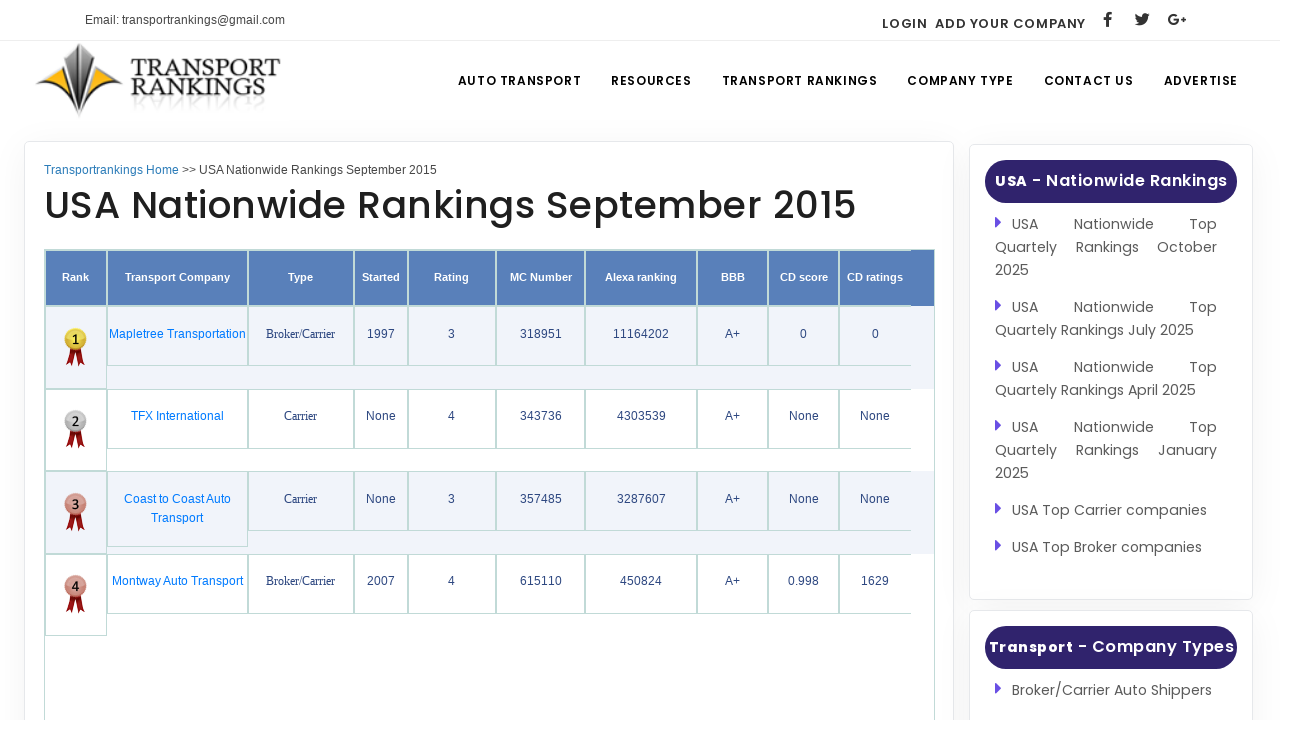

--- FILE ---
content_type: text/html; charset=UTF-8
request_url: https://www.transportrankings.com/nationwide-ranking-september-2015.php
body_size: 8382
content:
<!DOCTYPE html>

<html lang="en"><!-- InstanceBegin template="/Templates/testing.dwt.php" codeOutsideHTMLIsLocked="false" -->
<head>
    <meta name="viewport" content="width=device-width, initial-scale=1" /> 
    <meta http-equiv="content-type" content="text/html; charset=utf-8" />
    <meta name="author" content="INSPIRO" />
    <link rel="icon" type="image/png" href="images/favicon.png">
    <meta http-equiv="X-UA-Compatible" content="IE=edge">
    <!-- InstanceBeginEditable name="doctitle" -->
        <title>Nationwide Auto Transport Rankings of the month September 2015 - Transport Rankings</title>

<meta name="description" content="Nationwide Auto Transport Rankings of the month september 2015 - Nationwide ranking is based on the company performance & customer reviews & ratings. We analyze the performance of auto transport companies and rank them to help you choose the best auto transport companies." />

    <!-- InstanceEndEditable -->
    <link rel="preload" href="css/plugins.css" as="style">
    <link rel="preload" href="css/style_new.css" as="style">
    <link rel="preload" href="css/theme.css" as="style">
    <link rel="preload" href="/webfonts/inspiro-icons.ttf?ijzgpf" as="font" type="font/ttf" crossorigin>
    <link rel="preload" href="/webfonts/fa-brands-400.woff2" as="font" type="font/woff" crossorigin>
    <link rel="preload" href="/webfonts/fa-solid-900.woff2" as="font" type="font/woff" crossorigin>
    <link rel="preload" href="/webfonts/fa-regular-400.woff2" as="font" type="font/woff" crossorigin>
    <link href="css/plugins.css" rel="stylesheet">
    <link href="css/style_new.css" rel="stylesheet">
    <link href="css/theme.css" rel="stylesheet" type="text/css" media="screen">
    <link type="text/css" href="css/quotes.css" rel="stylesheet" >
<!-- InstanceBeginEditable name="head" -->
<link href="css/stylecol.css" rel="stylesheet">
<!-- InstanceEndEditable -->
<!-- Global site tag (gtag.js) - Google Analytics -->
<script async src="https://www.googletagmanager.com/gtag/js?id=UA-22140377-1"></script>
<script>
  window.dataLayer = window.dataLayer || [];
  function gtag(){dataLayer.push(arguments);}
  gtag('js', new Date());

  gtag('config', 'UA-22140377-1');
</script>
</head>
<body>
<div class="body-inner">
    <script async src="https://pagead2.googlesyndication.com/pagead/js/adsbygoogle.js?client=ca-pub-0931564571621139"
     crossorigin="anonymous"></script>

<div id="topbar">
    <div class="container">
        <div class="row">
            <div class="col-md-6">
                <ul class="top-menu">
                    <li><a href="mailto:transportrankings@gmail.com">Email: transportrankings@gmail.com</a></li>
                </ul>
            </div>
<style>.social-icons.social-icons-colored-hover .m1:hover {background-color: skyblue;}.m1{position: relative;font-family: "Poppins", sans-serif;text-transform: uppercase;letter-spacing: 0.6px;}</style>
            <div class="col-md-6 d-none d-sm-block">
                <div class="social-icons social-icons-colored-hover">
                    <ul>
                     <li><a class="m1"  style="font-weight: 600;width: 100%;padding: 4px; font-size:13px " href="https://www.transportrankings.com/login.php" title="Transport Ranking Login Page">Login </a></li>
                      <li><a class="m1" style="font-weight: 600;width: 100%;padding: 4px;font-size:13px   " href="https://www.transportrankings.com/transport-company-register.php" title="Register Your Auto Transport Company">Add Your Company</a></li>
                        <li class="social-facebook">
                            <a href="https://www.facebook.com/AutoTransportRankings" title="TransportRankings-Facebook"
                               target="_blank">
                                <i class="fab fa-facebook-f"></i>
                            </a>
                        </li>
                        <li class="social-twitter">
                            <a href="https://twitter.com/Transportrank/" title="TransportRankings twitter"
                               target="_blank">
                                <i class="fab fa-twitter"></i>
                            </a>
                        </li>
                        <li class="social-google">
                            <a href="https://plus.google.com/+Transportrankings/" title="TransportRankings Google+"
                               target="_blank">
                                <i class="fab fa-google-plus-g"></i>
                            </a>
                        </li>
                    </ul>
                </div>
            </div>
        </div>
    </div>
</div>
<header id="header" data-transparent="true" data-fullwidth="true">
    <div class="header-inner">
        <div class="container">
            <div id="logo">
                <a href="https://www.transportrankings.com">
                    <img src="https://www.transportrankings.com/images/logo.png" width="204" height="64" alt="Transport Ratings" class="logo-default">
                </a>
            </div>
            <div id="mainMenu-trigger">
                <a class="lines-button x"><span class="lines"></span></a>
            </div>
            <div id="mainMenu">
                <div class="container">
                    <nav>
                        <ul>
                            <li><a href="https://www.transportrankings.com/" title="Auto Transport">Auto Transport</a></li>
                            <li class="dropdown mega-menu-item"><a href="https://www.transportrankings.com/transport-resources.php" title="Resources">Resources</a>
			    <ul class="dropdown-menu">
                                    <li class="mega-menu-content">
                                <div class="row">
                                    <div class="col-lg-6">
                                        <ul>
                                            <li><a href="https://www.transportrankings.com/membership.php"
                                                   title="TRS Membership">TRs Membership</a></li>
                                            <li><a href="https://www.transportrankings.com/latest-reviews.php"
                                                   title="Latest Auto Transport Reviews">Latest Reviews</a></li>
                                            <li><a href="https://www.transportrankings.com/about-us.php"
                                                   title="About Us">About Us</a></li>
                                            <li><a href="https://www.transportrankings.com/transport-calculator/"
                                                   title="Auto Transport Calculator">Auto Transport Calculator</a></li>
                                            <li><a href="https://www.transportrankings.com/contact-us.php"
                                                   title="Transport Rankings Contact">Contact</a></li>
                                            <li><a href="https://www.transportrankings.com/faq.php"
                                                   title="TRS FAQ">FAQ</a></li>
                                            <li><a href="https://www.transportrankings.com/transport-resources.php"
                                                    title="Resources">Resources</a></li>
                                        </ul>
                                    </div><div class="col-lg-6">
                                        <ul>
                                            <li><a href="https://www.transportrankings.com/transport-articles.php"
                                                   title="Transport Rankings Articles">Articles</a></li>
                                            <li><a href="https://www.transportrankings.com/sitemap.php"
                                                   title="TRS Sitemap">Sitemap</a></li>
                                            <li><a href="https://www.transportrankings.com/link-to-us.php"
                                                   title="TRS Add a link">Add a Link</a></li>
                                            <li><a href="https://www.transportrankings.com/login.php"
                                                   title="Transport Ranking Login Page">Login Page</a></li>
                                            <li><a href="https://www.transportrankings.com/transport-company-register.php"
                                                   title="Register Your Auto Transport Company">Add Your Company</a></li>
                                            <li><a href="https://www.transportrankings.com/evaluation-criteria-for-transport-companies.php"
                                                   title="TRS Evaluation Criteria">Evaluation Criteria</a></li>
                                            <li><a href="https://www.transportrankings.com/car-shipping.php"
                                                   title="Car Shipping">Car Shipping</a></li>
                                        </ul>
                                    </div>
                                </div>
				</li></ul>
                            </li>
                            <li class="dropdown"><a href="https://www.transportrankings.com/#" title="Transport Rankings">Transport Rankings</a> 
                              <ul class="dropdown-menu">
                                    <li><a href="https://www.transportrankings.com/transport-company-through-state.php" title="Top Auto Transport Companies by State">Top Companies by State</a>
                                    </li>
                                    <li><a href="https://www.transportrankings.com/transport-voting-report.php" title="Auto Transport Company ranking by Votes">Company Ranking by Votes</a></li>
                                    <li><a href="https://www.transportrankings.com/tranportrankings-overall-review.php" title="Auto Transport Company Ranking by Reviews">Company Ranking by Reviews</a>
                                    </li>
                                    <li><a href="https://www.transportrankings.com/tranportrankings-overall-rating.php" title="Auto Transport Company Ranking by Ratings">Company Ranking by Ratings</a></li>
                                </ul>  
                            </li>
                            <li class="dropdown"><a href="https://www.transportrankings.com/#" title="Auto Transport Company Type">Company Type</a>
                                <ul class="dropdown-menu">
                                    <li><a href="https://www.transportrankings.com/transport-broker.php"
                                           title="Auto Transport Broker Companies">Broker Companies</a>
                                    </li>
                                    <li><a href="https://www.transportrankings.com/transport-carrier.php"
                                           title="Auto Transport Carrier Companies">Carrier Companies</a></li>
                                    <li><a href="https://www.transportrankings.com/transport-not-specified.php"
                                           title="Transport Not Specified">Transport Not Specified</a>
                                    </li>
                                    <li><a href="https://www.transportrankings.com/transport-broker-carrier.php"
                                           title="Auto Transport Broker/Carrier Shippers">Broker / Carrier Auto Shippers</a></li>
                                </ul>
                            </li>
			    <li><a href="https://www.transportrankings.com/contact-us.php" title="Transport Ranking Contact">Contact Us</a></li>
			    <li><a href="https://www.transportrankings.com/advertise-on-transportrankings.php" title="Transport Rankings Advertisement">Advertise</a></li>
                        </ul>
                    </nav>
                </div>
            </div>

        </div>
    </div>
</header>
<style>
		.adcenter{margin:0 auto;width:100%;padding-bottom:2%;text-align:center;}
.adleft{width:93%;padding-bottom:1% !important;float:left;padding-left:7%;}
.imgcenter{margin:0;width:100%;text-align:center;padding:0;}

						.ad-center{width:98%;margin:2% 0;text-align:center;}
							.ad-res{display:none;}
							.pagination-q{width:100%;}
							.pagination-q a{text-decoration:none;color:#2D7DB9;}
							.pagination-q a:hover{color:#FFD013;}
							
							.main-container{border:none;}
							.center-part{margin: 20px 0px;}
                            .left-sidebar{width:100%;margin-left:-3%;padding:1%;}
							.sidebar-head{background-color: #30236d;padding: 3% 0%;border-radius: 50px;text-align: center;}
							.sidebar-head h4{color: white;}
							.fa-caret-right{font-size: 18px;color: #694fe4;padding: 0px 10px 0px 0px;}
							.right-cont{width:100%;padding:2%;margin-left: 1%;background-color: #fff;box-shadow: 0 6px 38px rgb(0 0 0 / 5%);border-radius: 5px;border: 1px solid #e6e8eb;}
							.widget{margin-left: -25px !important;}
							.lft-img-tot, .lft-img{width:100%;}
							.lft-img{min-height:168px;}
							.tot-sidebar{width:100%;margin:0px 0px 10px 0px;padding: 15px;background-color: #fff;box-shadow: 0 6px 38px rgb(0 0 0 / 5%);border-radius: 5px;border: 1px solid #e6e8eb;}
							.img-tot{width:100%;text-transform:uppercase;margin-top: 5% !important;}
.t-2{width:106%;margin-left:-3%;min-height:68px;}
                            .img-txt{width:100%;text-transform:uppercase;position:absolute;margin-top:6% !important;color:#FFF;}
							.img-txt > span.one{font-size:1.7em;width:100%;}
							.img-txt > span.two{font-size:1.2em;width:100%;}
							.list-terms{width:100%;}
							ul.list-t2{width:96%;padding:4%;text-align:justify;}
							ul.list-t2 > li{width:100%;list-style: none;font-size: 1rem;font-style: normal;font-weight: 400;text-transform: none;line-height: 1.7;letter-spacing: 0;color: #777777;font-family: "Poppins", sans-serif;margin-bottom: 1rem;}
							ul.list-t2 > li a{text-decoration:none;color:#5B5B5B;}
							ul.list-t2 > li a:hover{color:#80bec9;}
							.txt-2{width:100%;font-size:1em;}
							.txt-2 > h3{width:100%;font-size:1.2em;color: #404040;margin: 4% 0% 0% 0 !important;}
							.txt-2 > span a{text-decoration:none;color:#ba7dc9;}
							.txt-2 > span a:hover{text-decoration:underline;}
							.h-green{background-color:#2c2354;width:98%;color:#FFF;font-size: 1.3em !important;text-transform: uppercase;padding: 1%;border-radius: 2px;}
							.h-lgblue{background-color:#5BB5C8;width:98%;color:#FFF;font-size: 1.1em !important;padding:0.5% 1%;}
							.h-green, .h-lgblue{margin:1% 0;}
							ul.ul-list{width:96%;padding:0 2%;margin-bottom:2%;}
							ul.ul-list > li{width:98%;margin-top:1.5%;list-style-image:url('https://www.transportrankings.com/images/arrow-icon3.png');}
							ul.ul-list > li a{text-decoration:none;color:#5171B3;;}
							ul.ul-list > li a:hover{color:#256EC9;text-decoration:underline;}
							p.para > a{text-decoration:none;color:#256EC9;}
							p.para > a:hover{color:#ee971b;}
							.right-one{width:55%;padding:2%;}
							.right-two{width:35%;padding:2%;} 
							.img-two{width:100%;}
							.footer-bottom1{background-color:white;}
							@media screen and (max-width:992px){
								.right-cont{
									width:100% !important;
									}
								.left-sidebar{
									width:100% !important;
									margin:0% !important;
									padding:0% !important;
									}
								ul.list-t2{
									width: 100% !important;
									padding:0%;
									}
								ul.list-t2 > li{
									padding: 10px 0px 0px 10px !important;
									width: 100% !important;
									font-size: 13px !important;
									margin: 0% !important;
									}
								.sidebar-head{
									margin-bottom: 5px;
									}
								.widget{
									margin-left: 35px !important;
									}
								.extra{
									display:none !important;
									}
								#footer .footer-content{
									padding:0px !important;
									}
								.right-one{
									width:100% !important;
									}
								.right-two{
									width:100% !important;
									}
								body .body-inner{
									width: 100% !important;
									}
								footer .row{
									margin:0px !important;
									}
								}
							
                            </style>
            
                
     
                   <div class="row center-part" >
                   <div class="col-lg-9 col-sm-12 col-12 col-md-12">
                            <div class="right-cont mpf">
                           			<div class="pagination-q mpf"><!-- InstanceBeginEditable name="EditRegion3" --><div style="float:left;"><a href="https://www.transportrankings.com/"
title="Auto Transport">Transportrankings Home</a> &gt;&gt; USA Nationwide Rankings September 2015
</div><!-- InstanceEndEditable -->
                            	<!--<div style="float:left;"><a href="https://www.transportrankings.com/"
title="Auto Transport">Transportrankings Home</a> &gt;&gt; <a href="https://www.transportrankings.com/services-by-states.php" title="Auto Shipping States "> Auto Shipping States </a> &gt;&gt; Alabama Auto Transport 
</div>-->
										
</div>
                           			<!-- InstanceBeginEditable name="EditRegion4" --><h1 class="h-success">USA Nationwide Rankings September 2015</h1>
    <div class="totally-new cmn">
    	<div class="sub-totally-new cmn">
            <div class="box-one-new cmn">Rank</div>
            <div class="box-two-new cmn">Transport Company</div>
            <div class="box-three-new cmn">Type</div>
            <div class="box-four-new cmn">Started</div>
            <div class="box-five-new cmn">Rating</div>
            <div class="box-six-new cmn">MC Number </div>
            <div class="box-seven-new cmn">Alexa ranking</div>
            <div class="box-eight-new cmn">BBB</div>
            <div class="box-nine-new cmn">CD score</div>
            <div class="box-tenth-new cmn">CD ratings</div>
          </div>  
          
             
          
          <div class="sub-totally-new1 cmn altern">
            <div class="box-one1-new cmn"><img src="images/1.png" width="30" height="45" /></div>
            <div class="box-two1-new cmn"><a href="https://www.transportrankings.com/Mapletree-Transportation.html" title="Mapletree Transportation">Mapletree Transportation</a></div>
            <div class="box-three1-new cmn"><i>Broker/Carrier</i></div>
            <div class="box-four1-new cmn">1997</div>
            <div class="box-five1-new cmn">3</div>
            <div class="box-six1-new cmn">318951</div>
            <div class="box-seven1-new cmn">11164202</div>
            <div class="box-eight1-new cmn">A+</div>
            <div class="box-nine1-new cmn">0</div>
            <div class="box-tenth1-new cmn">0</div>
          </div>  
          
            
          
          
          <div class="sub-totally-new1 cmn ">
            <div class="box-one1-new cmn"><img src="images/2.png" width="30" height="45" /></div>
            <div class="box-two1-new cmn"><a href="https://www.transportrankings.com/TFX-International.html" title="TFX International">TFX International</a></div>
            <div class="box-three1-new cmn"><i>Carrier</i></div>
            <div class="box-four1-new cmn">None</div>
            <div class="box-five1-new cmn">4</div>
            <div class="box-six1-new cmn">343736</div>
            <div class="box-seven1-new cmn">4303539</div>
            <div class="box-eight1-new cmn">A+</div>
            <div class="box-nine1-new cmn">None</div>
            <div class="box-tenth1-new cmn">None</div>
          </div>  
          
            
          
          
          <div class="sub-totally-new1 cmn altern">
            <div class="box-one1-new cmn"><img src="images/3.png" width="30" height="45" /></div>
            <div class="box-two1-new cmn"><a href="https://www.transportrankings.com/Coast-to-Coast-Auto-Transport.html" title="Coast to Coast Auto Transport">Coast to Coast Auto Transport</a></div>
            <div class="box-three1-new cmn"><i>Carrier</i></div>
            <div class="box-four1-new cmn">None</div>
            <div class="box-five1-new cmn">3</div>
            <div class="box-six1-new cmn">357485</div>
            <div class="box-seven1-new cmn">3287607</div>
            <div class="box-eight1-new cmn">A+</div>
            <div class="box-nine1-new cmn">None</div>
            <div class="box-tenth1-new cmn">None</div>
          </div>  
          
            
          
          
          <div class="sub-totally-new1 cmn ">
            <div class="box-one1-new cmn"><img src="images/4.png" width="30" height="45" /></div>
            <div class="box-two1-new cmn"><a href="https://www.transportrankings.com/Montway-Auto-Transport.html" title="Montway Auto Transport">Montway Auto Transport</a></div>
            <div class="box-three1-new cmn"><i>Broker/Carrier</i></div>
            <div class="box-four1-new cmn">2007</div>
            <div class="box-five1-new cmn">4</div>
            <div class="box-six1-new cmn">615110</div>
            <div class="box-seven1-new cmn">450824</div>
            <div class="box-eight1-new cmn">A+</div>
            <div class="box-nine1-new cmn">0.998</div>
            <div class="box-tenth1-new cmn">1629</div>
          </div>  
          
            
               <div class="sub-totally-new1 cmn" style="padding:5px;">
<div style="margin:1% 0;padding:0;text-align:center">
<script async
src="//pagead2.googlesyndication.com/pagead/js/adsbygoogle.js"></script>
<!-- Transportrankings recommended2 -->
<ins class="adsbygoogle"
     style="display:inline-block;width:300px;height:250px"
     data-ad-client="ca-pub-0931564571621139"
     data-ad-slot="8242156347"></ins>
<script>
(adsbygoogle = window.adsbygoogle || []).push({}); </script>

</div>

        </div>
           
          
          <div class="sub-totally-new1 cmn altern">
            <div class="box-one1-new cmn"><img src="images/5.png" width="30" height="45" /></div>
            <div class="box-two1-new cmn"><a href="https://www.transportrankings.com/Golden-Key-Express.html" title="Golden Key Express">Golden Key Express</a></div>
            <div class="box-three1-new cmn"><i>Carrier</i></div>
            <div class="box-four1-new cmn">None</div>
            <div class="box-five1-new cmn">4</div>
            <div class="box-six1-new cmn">240695</div>
            <div class="box-seven1-new cmn">6489268</div>
            <div class="box-eight1-new cmn">A+</div>
            <div class="box-nine1-new cmn">None</div>
            <div class="box-tenth1-new cmn">None</div>
          </div>  
          
            
          
          
          <div class="sub-totally-new1 cmn ">
            <div class="box-one1-new cmn"><img src="images/6.png" width="30" height="45" /></div>
            <div class="box-two1-new cmn"><a href="https://www.transportrankings.com/Passport-Transport.html" title="Passport Transport">Passport Transport</a></div>
            <div class="box-three1-new cmn"><i>Carrier</i></div>
            <div class="box-four1-new cmn">None</div>
            <div class="box-five1-new cmn">4</div>
            <div class="box-six1-new cmn">716593</div>
            <div class="box-seven1-new cmn">6098186</div>
            <div class="box-eight1-new cmn">A+</div>
            <div class="box-nine1-new cmn">None</div>
            <div class="box-tenth1-new cmn">None</div>
          </div>  
          
            
          
          
          <div class="sub-totally-new1 cmn altern">
            <div class="box-one1-new cmn"><img src="images/7.png" width="30" height="45" /></div>
            <div class="box-two1-new cmn"><a href="https://www.transportrankings.com/Car-Go-Auto-Transport.html" title="Car-Go Auto Transport">Car-Go Auto Transport</a></div>
            <div class="box-three1-new cmn"><i>Carrier/Broker</i></div>
            <div class="box-four1-new cmn">2002</div>
            <div class="box-five1-new cmn">3</div>
            <div class="box-six1-new cmn">313633</div>
            <div class="box-seven1-new cmn">6214784</div>
            <div class="box-eight1-new cmn">A+</div>
            <div class="box-nine1-new cmn">100</div>
            <div class="box-tenth1-new cmn">645</div>
          </div>  
          
            
                <!--ad-->
           
          
          <div class="sub-totally-new1 cmn ">
            <div class="box-one1-new cmn"><img src="images/8.png" width="30" height="45" /></div>
            <div class="box-two1-new cmn"><a href="https://www.transportrankings.com/Go-2-Transportation.html" title="Go 2 Transportation">Go 2 Transportation</a></div>
            <div class="box-three1-new cmn"><i>Broker/carrier</i></div>
            <div class="box-four1-new cmn">none</div>
            <div class="box-five1-new cmn">4</div>
            <div class="box-six1-new cmn">513718</div>
            <div class="box-seven1-new cmn">17156381</div>
            <div class="box-eight1-new cmn">A+</div>
            <div class="box-nine1-new cmn">100</div>
            <div class="box-tenth1-new cmn">555</div>
          </div>  
          
            
          
          
          <div class="sub-totally-new1 cmn altern">
            <div class="box-one1-new cmn"><img src="images/9.png" width="30" height="45" /></div>
            <div class="box-two1-new cmn"><a href="https://www.transportrankings.com/Alpine-Transport-Inc.html" title="Alpine Transport Inc. (IA)">Alpine Transport Inc. (IA)</a></div>
            <div class="box-three1-new cmn"><i>Carrier</i></div>
            <div class="box-four1-new cmn">2000</div>
            <div class="box-five1-new cmn">5</div>
            <div class="box-six1-new cmn">427285</div>
            <div class="box-seven1-new cmn">8399282</div>
            <div class="box-eight1-new cmn">A+</div>
            <div class="box-nine1-new cmn">100</div>
            <div class="box-tenth1-new cmn">1162</div>
          </div>  
          
            
          
          
          <div class="sub-totally-new1 cmn ">
            <div class="box-one1-new cmn"><img src="images/10.png" width="30" height="45" /></div>
            <div class="box-two1-new cmn"><a href="https://www.transportrankings.com/Direct-Connect-Auto-Transport.html" title="Direct Connect Auto Transport">Direct Connect Auto Transport</a></div>
            <div class="box-three1-new cmn"><i>Carrier</i></div>
            <div class="box-four1-new cmn">2000</div>
            <div class="box-five1-new cmn">2</div>
            <div class="box-six1-new cmn">442470</div>
            <div class="box-seven1-new cmn">822095</div>
            <div class="box-eight1-new cmn">No rating</div>
            <div class="box-nine1-new cmn">100</div>
            <div class="box-tenth1-new cmn">1651</div>
          </div>  
          
            
          
          
          <div class="sub-totally-new1 cmn altern">
            <div class="box-one1-new cmn"><img src="images/11.png" width="30" height="45" /></div>
            <div class="box-two1-new cmn"><a href="https://www.transportrankings.com/Intercity-Lines-Inc.html" title="Intercity Lines, Inc.">Intercity Lines, Inc.</a></div>
            <div class="box-three1-new cmn"><i>Carrier</i></div>
            <div class="box-four1-new cmn">None</div>
            <div class="box-five1-new cmn">4</div>
            <div class="box-six1-new cmn">159611</div>
            <div class="box-seven1-new cmn">2262494</div>
            <div class="box-eight1-new cmn">A+</div>
            <div class="box-nine1-new cmn">None</div>
            <div class="box-tenth1-new cmn">None</div>
          </div>  
          
            
          
          
          <div class="sub-totally-new1 cmn ">
            <div class="box-one1-new cmn"><img src="images/12.png" width="30" height="45" /></div>
            <div class="box-two1-new cmn"><a href="https://www.transportrankings.com/Showroom-Transport.html" title="Showroom Transport">Showroom Transport</a></div>
            <div class="box-three1-new cmn"><i>Broker/Carrier</i></div>
            <div class="box-four1-new cmn">1994</div>
            <div class="box-five1-new cmn">5</div>
            <div class="box-six1-new cmn">334294</div>
            <div class="box-seven1-new cmn">2112154</div>
            <div class="box-eight1-new cmn">A</div>
            <div class="box-nine1-new cmn">100</div>
            <div class="box-tenth1-new cmn">355</div>
          </div>  
          
            
          
          
          <div class="sub-totally-new1 cmn altern">
            <div class="box-one1-new cmn"><img src="images/13.png" width="30" height="45" /></div>
            <div class="box-two1-new cmn"><a href="https://www.transportrankings.com/Advanced-Auto-Transport.html" title="Advanced Auto Transport">Advanced Auto Transport</a></div>
            <div class="box-three1-new cmn"><i>Carrier</i></div>
            <div class="box-four1-new cmn">2006</div>
            <div class="box-five1-new cmn">5</div>
            <div class="box-six1-new cmn">560103</div>
            <div class="box-seven1-new cmn">none</div>
            <div class="box-eight1-new cmn">A+</div>
            <div class="box-nine1-new cmn">None</div>
            <div class="box-tenth1-new cmn">None</div>
          </div>  
          
            
          
          
          <div class="sub-totally-new1 cmn ">
            <div class="box-one1-new cmn"><img src="images/14.png" width="30" height="45" /></div>
            <div class="box-two1-new cmn"><a href="https://www.transportrankings.com/American-Transport.html" title="American Transport">American Transport</a></div>
            <div class="box-three1-new cmn"><i>Broker/carrier</i></div>
            <div class="box-four1-new cmn">Nil</div>
            <div class="box-five1-new cmn">4</div>
            <div class="box-six1-new cmn">652903</div>
            <div class="box-seven1-new cmn">21108907</div>
            <div class="box-eight1-new cmn">A+</div>
            <div class="box-nine1-new cmn">100</div>
            <div class="box-tenth1-new cmn">112</div>
          </div>  
          
            
          
          
          <div class="sub-totally-new1 cmn altern">
            <div class="box-one1-new cmn"><img src="images/15.png" width="30" height="45" /></div>
            <div class="box-two1-new cmn"><a href="https://www.transportrankings.com/South-Beach-Transport.html" title="South Beach Transport">South Beach Transport</a></div>
            <div class="box-three1-new cmn"><i>Broker</i></div>
            <div class="box-four1-new cmn">2010</div>
            <div class="box-five1-new cmn">2</div>
            <div class="box-six1-new cmn">758655</div>
            <div class="box-seven1-new cmn">5205364</div>
            <div class="box-eight1-new cmn">B+</div>
            <div class="box-nine1-new cmn">100</div>
            <div class="box-tenth1-new cmn">33</div>
          </div>  
          
            
          
          
          <div class="sub-totally-new1 cmn ">
            <div class="box-one1-new cmn"><img src="images/16.png" width="30" height="45" /></div>
            <div class="box-two1-new cmn"><a href="https://www.transportrankings.com/United-Routes-LLC.html" title="United Routes LLC">United Routes LLC</a></div>
            <div class="box-three1-new cmn"><i>Broker</i></div>
            <div class="box-four1-new cmn">none</div>
            <div class="box-five1-new cmn">5</div>
            <div class="box-six1-new cmn">650823</div>
            <div class="box-seven1-new cmn">2952759</div>
            <div class="box-eight1-new cmn">A</div>
            <div class="box-nine1-new cmn">None</div>
            <div class="box-tenth1-new cmn">None</div>
          </div>  
          
            
          
          
          <div class="sub-totally-new1 cmn altern">
            <div class="box-one1-new cmn"><img src="images/17.png" width="30" height="45" /></div>
            <div class="box-two1-new cmn"><a href="https://www.transportrankings.com/Ship-a-Car-Direct.html" title="Ship a Car Direct">Ship a Car Direct</a></div>
            <div class="box-three1-new cmn"><i>Broker</i></div>
            <div class="box-four1-new cmn">2008</div>
            <div class="box-five1-new cmn">5</div>
            <div class="box-six1-new cmn">632461</div>
            <div class="box-seven1-new cmn">747001</div>
            <div class="box-eight1-new cmn">A-</div>
            <div class="box-nine1-new cmn">99.7</div>
            <div class="box-tenth1-new cmn">1580</div>
          </div>  
          
            
          
          
          <div class="sub-totally-new1 cmn ">
            <div class="box-one1-new cmn"><img src="images/18.png" width="30" height="45" /></div>
            <div class="box-two1-new cmn"><a href="https://www.transportrankings.com/A-to-Z-Auto-Shipping.html" title="A to Z Auto Shipping">A to Z Auto Shipping</a></div>
            <div class="box-three1-new cmn"><i>Broker</i></div>
            <div class="box-four1-new cmn">1997</div>
            <div class="box-five1-new cmn">5</div>
            <div class="box-six1-new cmn">313047</div>
            <div class="box-seven1-new cmn">6671212</div>
            <div class="box-eight1-new cmn">A+</div>
            <div class="box-nine1-new cmn">99.5</div>
            <div class="box-tenth1-new cmn">531</div>
          </div>  
          
            
          
          
          <div class="sub-totally-new1 cmn altern">
            <div class="box-one1-new cmn"><img src="images/19.png" width="30" height="45" /></div>
            <div class="box-two1-new cmn"><a href="https://www.transportrankings.com/National-Car-Transport.html" title="National Car Transport">National Car Transport</a></div>
            <div class="box-three1-new cmn"><i>carrier</i></div>
            <div class="box-four1-new cmn">none</div>
            <div class="box-five1-new cmn">4</div>
            <div class="box-six1-new cmn">481210</div>
            <div class="box-seven1-new cmn">6464688</div>
            <div class="box-eight1-new cmn">A</div>
            <div class="box-nine1-new cmn">None</div>
            <div class="box-tenth1-new cmn">None</div>
          </div>  
          
            
          
          
          <div class="sub-totally-new1 cmn ">
            <div class="box-one1-new cmn"><img src="images/20.png" width="30" height="45" /></div>
            <div class="box-two1-new cmn"><a href="https://www.transportrankings.com/American-Auto-Movers-Inc.html" title="American Auto Movers, Inc">American Auto Movers, Inc</a></div>
            <div class="box-three1-new cmn"><i>Broker/carrier</i></div>
            <div class="box-four1-new cmn">none</div>
            <div class="box-five1-new cmn">4</div>
            <div class="box-six1-new cmn">585267</div>
            <div class="box-seven1-new cmn">23064514</div>
            <div class="box-eight1-new cmn">A+</div>
            <div class="box-nine1-new cmn">100</div>
            <div class="box-tenth1-new cmn">781</div>
          </div>  
          
            
          
          
          <div class="sub-totally-new1 cmn altern">
            <div class="box-one1-new cmn"><img src="images/21.png" width="30" height="45" /></div>
            <div class="box-two1-new cmn"><a href="https://www.transportrankings.com/CSL-Auto-Transport.html" title="CSL Auto Transport">CSL Auto Transport</a></div>
            <div class="box-three1-new cmn"><i>carrier</i></div>
            <div class="box-four1-new cmn">2000</div>
            <div class="box-five1-new cmn">4</div>
            <div class="box-six1-new cmn">490263</div>
            <div class="box-seven1-new cmn">18066549</div>
            <div class="box-eight1-new cmn">A+</div>
            <div class="box-nine1-new cmn">98.6</div>
            <div class="box-tenth1-new cmn">427</div>
          </div>  
          
            
          
          
          <div class="sub-totally-new1 cmn ">
            <div class="box-one1-new cmn"><img src="images/22.png" width="30" height="45" /></div>
            <div class="box-two1-new cmn"><a href="https://www.transportrankings.com/National-Transport-LLC.html" title="National Transport LLC">National Transport LLC</a></div>
            <div class="box-three1-new cmn"><i>Broker/carrier</i></div>
            <div class="box-four1-new cmn">none</div>
            <div class="box-five1-new cmn">2</div>
            <div class="box-six1-new cmn">459014</div>
            <div class="box-seven1-new cmn">1474848</div>
            <div class="box-eight1-new cmn">A+</div>
            <div class="box-nine1-new cmn">None</div>
            <div class="box-tenth1-new cmn">None</div>
          </div>  
          
            
          
          
          <div class="sub-totally-new1 cmn altern">
            <div class="box-one1-new cmn"><img src="images/23.png" width="30" height="45" /></div>
            <div class="box-two1-new cmn"><a href="https://www.transportrankings.com/United-Auto-Transport.html" title="United Auto Transport">United Auto Transport</a></div>
            <div class="box-three1-new cmn"><i>Broker</i></div>
            <div class="box-four1-new cmn">2002</div>
            <div class="box-five1-new cmn">4</div>
            <div class="box-six1-new cmn">692196</div>
            <div class="box-seven1-new cmn">5725135</div>
            <div class="box-eight1-new cmn">A+</div>
            <div class="box-nine1-new cmn">None</div>
            <div class="box-tenth1-new cmn">None</div>
          </div>  
          
            
          
          
          <div class="sub-totally-new1 cmn ">
            <div class="box-one1-new cmn"><img src="images/24.png" width="30" height="45" /></div>
            <div class="box-two1-new cmn"><a href="https://www.transportrankings.com/Auto-Go-Transport.html" title="Auto Go Transport">Auto Go Transport</a></div>
            <div class="box-three1-new cmn"><i>carrier</i></div>
            <div class="box-four1-new cmn">2000</div>
            <div class="box-five1-new cmn">3</div>
            <div class="box-six1-new cmn">386099</div>
            <div class="box-seven1-new cmn">none</div>
            <div class="box-eight1-new cmn">A+</div>
            <div class="box-nine1-new cmn">100</div>
            <div class="box-tenth1-new cmn">474</div>
          </div>  
          
            
          
          
          <div class="sub-totally-new1 cmn altern">
            <div class="box-one1-new cmn"><img src="images/25.png" width="30" height="45" /></div>
            <div class="box-two1-new cmn"><a href="https://www.transportrankings.com/New-World-Auto-Transport.html" title="New World Auto Transport">New World Auto Transport</a></div>
            <div class="box-three1-new cmn"><i>Broker</i></div>
            <div class="box-four1-new cmn">2010</div>
            <div class="box-five1-new cmn">3</div>
            <div class="box-six1-new cmn">704602</div>
            <div class="box-seven1-new cmn">5237956</div>
            <div class="box-eight1-new cmn">A+</div>
            <div class="box-nine1-new cmn">100</div>
            <div class="box-tenth1-new cmn">1989</div>
          </div>  
          
            
          
          
          <div class="sub-totally-new1 cmn ">
            <div class="box-one1-new cmn"><img src="images/26.png" width="30" height="45" /></div>
            <div class="box-two1-new cmn"><a href="https://www.transportrankings.com/Able-Auto-Transport.html" title="Able Auto Transport">Able Auto Transport</a></div>
            <div class="box-three1-new cmn"><i>Broker</i></div>
            <div class="box-four1-new cmn">none</div>
            <div class="box-five1-new cmn">2</div>
            <div class="box-six1-new cmn">195242</div>
            <div class="box-seven1-new cmn">3456184</div>
            <div class="box-eight1-new cmn">A+</div>
            <div class="box-nine1-new cmn">99.8</div>
            <div class="box-tenth1-new cmn">1600</div>
          </div>  
          
            
          
          
          <div class="sub-totally-new1 cmn altern">
            <div class="box-one1-new cmn"><img src="images/27.png" width="30" height="45" /></div>
            <div class="box-two1-new cmn"><a href="https://www.transportrankings.com/Uber-Haul-Logistics.html" title="Uber Haul Logistics">Uber Haul Logistics</a></div>
            <div class="box-three1-new cmn"><i>Carrier</i></div>
            <div class="box-four1-new cmn">None</div>
            <div class="box-five1-new cmn">4</div>
            <div class="box-six1-new cmn">636765</div>
            <div class="box-seven1-new cmn">none</div>
            <div class="box-eight1-new cmn">A+</div>
            <div class="box-nine1-new cmn">None</div>
            <div class="box-tenth1-new cmn">None</div>
          </div>  
          
            
          
          
          <div class="sub-totally-new1 cmn ">
            <div class="box-one1-new cmn"><img src="images/28.png" width="30" height="45" /></div>
            <div class="box-two1-new cmn"><a href="https://www.transportrankings.com/Dependable-Auto-Shippers-DAS.html" title="Dependable Auto Shippers (DAS)">Dependable Auto Shippers (DAS)</a></div>
            <div class="box-three1-new cmn"><i>Carrier</i></div>
            <div class="box-four1-new cmn">1954</div>
            <div class="box-five1-new cmn">1</div>
            <div class="box-six1-new cmn">249800</div>
            <div class="box-seven1-new cmn">461768</div>
            <div class="box-eight1-new cmn">F</div>
            <div class="box-nine1-new cmn">None</div>
            <div class="box-tenth1-new cmn">None</div>
          </div>  
          
            
          
          
          <div class="sub-totally-new1 cmn altern">
            <div class="box-one1-new cmn"><img src="images/29.png" width="30" height="45" /></div>
            <div class="box-two1-new cmn"><a href="https://www.transportrankings.com/A-AAA-Auto-Transport-Inc.html" title="A-AAA Auto Transport, Inc.">A-AAA Auto Transport, Inc.</a></div>
            <div class="box-three1-new cmn"><i>Broker</i></div>
            <div class="box-four1-new cmn">1998</div>
            <div class="box-five1-new cmn">5</div>
            <div class="box-six1-new cmn">335189</div>
            <div class="box-seven1-new cmn">8486857</div>
            <div class="box-eight1-new cmn">A+</div>
            <div class="box-nine1-new cmn">100</div>
            <div class="box-tenth1-new cmn">1049</div>
          </div>  
          
            
          
          
          <div class="sub-totally-new1 cmn ">
            <div class="box-one1-new cmn"><img src="images/30.png" width="30" height="45" /></div>
            <div class="box-two1-new cmn"><a href="https://www.transportrankings.com/NAO-Auto.html" title="NAO Auto">NAO Auto</a></div>
            <div class="box-three1-new cmn"><i>Carrier</i></div>
            <div class="box-four1-new cmn">None</div>
            <div class="box-five1-new cmn">2</div>
            <div class="box-six1-new cmn">481281</div>
            <div class="box-seven1-new cmn">17250447</div>
            <div class="box-eight1-new cmn">B-</div>
            <div class="box-nine1-new cmn">None</div>
            <div class="box-tenth1-new cmn">None</div>
          </div>  
          
            
          
          
          <div class="sub-totally-new1 cmn altern">
            <div class="box-one1-new cmn"><img src="images/31.png" width="30" height="45" /></div>
            <div class="box-two1-new cmn"><a href="https://www.transportrankings.com/Parkway-Auto-Transport-Inc.html" title="Parkway Auto Transport Inc">Parkway Auto Transport Inc</a></div>
            <div class="box-three1-new cmn"><i>Carrier</i></div>
            <div class="box-four1-new cmn">Nil</div>
            <div class="box-five1-new cmn">0</div>
            <div class="box-six1-new cmn">170613</div>
            <div class="box-seven1-new cmn">8952964</div>
            <div class="box-eight1-new cmn">A+</div>
            <div class="box-nine1-new cmn">None</div>
            <div class="box-tenth1-new cmn">None</div>
          </div>  
          
            
          
          
          <div class="sub-totally-new1 cmn ">
            <div class="box-one1-new cmn"><img src="images/32.png" width="30" height="45" /></div>
            <div class="box-two1-new cmn"><a href="https://www.transportrankings.com/All-America-Auto-Transport.html" title="All America Auto Transport">All America Auto Transport</a></div>
            <div class="box-three1-new cmn"><i>Broker</i></div>
            <div class="box-four1-new cmn">1964</div>
            <div class="box-five1-new cmn">5</div>
            <div class="box-six1-new cmn">184386</div>
            <div class="box-seven1-new cmn">3938496</div>
            <div class="box-eight1-new cmn">A+</div>
            <div class="box-nine1-new cmn">99.9</div>
            <div class="box-tenth1-new cmn">845</div>
          </div>  
          
            
          
          
          <div class="sub-totally-new1 cmn altern">
            <div class="box-one1-new cmn"><img src="images/33.png" width="30" height="45" /></div>
            <div class="box-two1-new cmn"><a href="https://www.transportrankings.com/Freedom-Auto-Transport.html" title="Freedom Auto Transport">Freedom Auto Transport</a></div>
            <div class="box-three1-new cmn"><i>Broker</i></div>
            <div class="box-four1-new cmn">2003</div>
            <div class="box-five1-new cmn">2</div>
            <div class="box-six1-new cmn">720433</div>
            <div class="box-seven1-new cmn">9073692</div>
            <div class="box-eight1-new cmn">A+</div>
            <div class="box-nine1-new cmn">99.7</div>
            <div class="box-tenth1-new cmn">1670</div>
          </div>  
          
            
          
          
          <div class="sub-totally-new1 cmn ">
            <div class="box-one1-new cmn"><img src="images/34.png" width="30" height="45" /></div>
            <div class="box-two1-new cmn"><a href="https://www.transportrankings.com/Monstar-Auto-Transport.html" title="Monstar Auto Transport">Monstar Auto Transport</a></div>
            <div class="box-three1-new cmn"><i>Broker/carrier</i></div>
            <div class="box-four1-new cmn">2006</div>
            <div class="box-five1-new cmn">4</div>
            <div class="box-six1-new cmn">548362</div>
            <div class="box-seven1-new cmn">none</div>
            <div class="box-eight1-new cmn">A+</div>
            <div class="box-nine1-new cmn">100</div>
            <div class="box-tenth1-new cmn">263</div>
          </div>  
          
            
          
          
          <div class="sub-totally-new1 cmn altern">
            <div class="box-one1-new cmn"><img src="images/35.png" width="30" height="45" /></div>
            <div class="box-two1-new cmn"><a href="https://www.transportrankings.com/Autoline-Transport.html" title="Autoline Transport">Autoline Transport</a></div>
            <div class="box-three1-new cmn"><i>Broker</i></div>
            <div class="box-four1-new cmn">2000</div>
            <div class="box-five1-new cmn">5</div>
            <div class="box-six1-new cmn">737302</div>
            <div class="box-seven1-new cmn">3300575</div>
            <div class="box-eight1-new cmn">A+</div>
            <div class="box-nine1-new cmn">100</div>
            <div class="box-tenth1-new cmn">115</div>
          </div>  
          
            
          
          
          <div class="sub-totally-new1 cmn ">
            <div class="box-one1-new cmn"><img src="images/36.png" width="30" height="45" /></div>
            <div class="box-two1-new cmn"><a href="https://www.transportrankings.com/Carnections-Auto-Transport.html" title="Carnections Auto Transport">Carnections Auto Transport</a></div>
            <div class="box-three1-new cmn"><i>Broker/Carrier</i></div>
            <div class="box-four1-new cmn">1981</div>
            <div class="box-five1-new cmn">3</div>
            <div class="box-six1-new cmn">536196</div>
            <div class="box-seven1-new cmn">6334995</div>
            <div class="box-eight1-new cmn">A+</div>
            <div class="box-nine1-new cmn">None</div>
            <div class="box-tenth1-new cmn">None</div>
          </div>  
          
            
          
          
          <div class="sub-totally-new1 cmn altern">
            <div class="box-one1-new cmn"><img src="images/37.png" width="30" height="45" /></div>
            <div class="box-two1-new cmn"><a href="https://www.transportrankings.com/Global-Auto-Transportation.html" title="Global Auto Transportation">Global Auto Transportation</a></div>
            <div class="box-three1-new cmn"><i>Broker/Carrier</i></div>
            <div class="box-four1-new cmn">2008</div>
            <div class="box-five1-new cmn">5</div>
            <div class="box-six1-new cmn">658640</div>
            <div class="box-seven1-new cmn">8327888</div>
            <div class="box-eight1-new cmn">A+</div>
            <div class="box-nine1-new cmn">99.9</div>
            <div class="box-tenth1-new cmn">941</div>
          </div>  
          
            
          
          
          <div class="sub-totally-new1 cmn ">
            <div class="box-one1-new cmn"><img src="images/38.png" width="30" height="45" /></div>
            <div class="box-two1-new cmn"><a href="https://www.transportrankings.com/Fisher-Shipping-Company-llc.html" title="Fisher Shipping Company,LLC">Fisher Shipping Company,LLC</a></div>
            <div class="box-three1-new cmn"><i>Broker</i></div>
            <div class="box-four1-new cmn">none</div>
            <div class="box-five1-new cmn">0</div>
            <div class="box-six1-new cmn">545077</div>
            <div class="box-seven1-new cmn">none</div>
            <div class="box-eight1-new cmn">A+</div>
            <div class="box-nine1-new cmn">100</div>
            <div class="box-tenth1-new cmn">1132</div>
          </div>  
          
            
           
     
         
    </div><!-- InstanceEndEditable -->

			
                         <div class="ad-center">
                         	<script async src="//pagead2.googlesyndication.com/pagead/js/adsbygoogle.js"></script>
<!-- Transportrankings recommended2 -->
<ins class="adsbygoogle"
     style="display:inline-block;width:300px;height:250px"
     data-ad-client="ca-pub-0931564571621139"
     data-ad-slot="8242156347"></ins>
<script>
(adsbygoogle = window.adsbygoogle || []).push({});
</script>
                         </div>
                       </div>
                   </div>
                            
                            <!------------------------Left side Starts----------------->
                   <style type="text/css">
</style>
<div class="col-lg-3 col-sm-12 col-12 col-md-12">        
                            <div class="left-sidebar mpf">
                          <div class="tot-sidebar mpf">   
                                <div class="sidebar-head">
                                    <h4><b style="font-size:14px;">USA</b> - Nationwide Rankings</h4>
                                </div>
                                <div class="list-terms mpf">
                                	<ul class="list-t2 mpf">
                                     <li class="mpf"><i class='fas fa-caret-right'></i><a href= "https://www.transportrankings.com/nationwide-quarterly-transportranking-october-2025.php">USA Nationwide Top Quartely Rankings October 2025</a></li>
                                    <li class="mpf"><i class='fas fa-caret-right'></i><a href="https://www.transportrankings.com/nationwide-quarterly-transportranking-july-2025.php">USA Nationwide Top Quartely Rankings July 2025</a></li>
                                    	
                                       <li class="mpf"><i class='fas fa-caret-right'></i><a href= "https://www.transportrankings.com/nationwide-quarterly-transportranking-april-2025.php">USA Nationwide Top Quartely Rankings April 2025</a></li>
                                    <li class="mpf"><i class='fas fa-caret-right'></i><a href="https://www.transportrankings.com/nationwide-quarterly-transportranking-january-2025.php">USA Nationwide Top Quartely Rankings January 2025</a></li>
                                        <li class="mpf"><i class='fas fa-caret-right'></i><a href="https://www.transportrankings.com/top-carrier-companies.php">USA Top Carrier companies</a></li>
                                        <li class="mpf"><i class='fas fa-caret-right'></i><a href="https://www.transportrankings.com/top-broker-companies.php">USA Top Broker companies</a></li>
                                    </ul>
                                </div>
                                </div>
                                <div class="tot-sidebar mpf"> 
                                <div class="sidebar-head">
                                    <h4><b style="font-size:14px;">Transport</b> - Company Types</h4>
                                </div>
                                <div class="list-terms mpf">
                                	<ul class="list-t2 mpf">
                                    	<li class="mpf"><i class='fas fa-caret-right'></i><a href="https://www.transportrankings.com/transport-broker-carrier.php">Broker/Carrier Auto Shippers</a></li>
                                        <li class="mpf"><i class='fas fa-caret-right'></i><a href="https://www.transportrankings.com/transport-broker.php">Broker Companies</a></li>
                                        <li class="mpf"><i class='fas fa-caret-right'></i><a href="https://www.transportrankings.com/transport-carrier.php">Carrier Companies</a></li>
                                        <li class="mpf"><i class='fas fa-caret-right'></i><a href="https://www.transportrankings.com/transport-not-specified.php">Transport Not Specified</a></li>
                                    </ul>
                                </div>
                                 </div>
                                
                                <div class="tot-sidebar mpf"> 
                                <div class="sidebar-head">
                                    <h4><b style="font-size:14px;">view</b> - companies by</h4>
                                </div>
                                  <div class="list-terms mpf">
                                	<ul class="list-t2 mpf">
                                    	<li class="mpf"><i class='fas fa-caret-right'></i><a href="https://www.transportrankings.com/tranportrankings-overall-review.php">Overall Company Review</a></li>
                                        <li class="mpf"><i class='fas fa-caret-right'></i><a href="https://www.transportrankings.com/tranportrankings-overall-rating.php">Overall Company Rating</a></li>
                                        <li class="mpf"><i class='fas fa-caret-right'></i><a href="https://www.transportrankings.com/transport-voting-report.php">Overall Company Voting</a></li>
                                    </ul>
                                </div>
                            </div>
                 <div class="tot-sidebar mpf">   
                                <div class="sidebar-head">
                                    <h4><b style="font-size:14px;">Featured Transport Companies</b></h4>
                                </div>
                                <div class="list-terms mpf">
                                	<ul class="list-t2 mpf">
                                    <li class="mpf"><i class='fas fa-caret-right'></i>
                          <a href="https://www.transportrankings.com/montway-auto-transport.php">Montway auto transport</a></li>
                                        <li class="mpf"><i class='fas fa-caret-right'></i>
                          <a href="https://www.transportrankings.com/sherpa-auto-transport.php">Sherpa auto transport</a></li>
                                        <li class="mpf"><i class='fas fa-caret-right'></i>
                          <a href="https://www.transportrankings.com/sgt-auto-transport.php">SGT auto transport</a></li>
                                    	<li class="mpf"><i class='fas fa-caret-right'></i>
                                        <a href="https://www.transportrankings.com/amerifreight-car-transport.php">Amerifreight Car Transport</a></li>
                                        <li class="mpf"><i class='fas fa-caret-right'></i>
                                   <a href="https://www.transportrankings.com/ship-a-car-direct-auto-transport.php">Ship a car direct auto transport</a></li>
                                        <li class="mpf"><i class='fas fa-caret-right'></i>
                                        <a href="https://www.transportrankings.com/direct-express-auto-transport.php">Direct express auto transport</a></li>
                                        <li class="mpf"><i class='fas fa-caret-right'></i>
                              <a href="https://www.transportrankings.com/roadrunner-auto-transport.php">Roadrunner auto transport</a></li>
                                        <li class="mpf"><i class='fas fa-caret-right'></i>
                            <a href="https://www.transportrankings.com/national-auto-shipping-company.php">National auto shipping company</a></li>
                                        <li class="mpf"><i class='fas fa-caret-right'></i>
                         <a href="https://www.transportrankings.com/number-1-auto-transport.php">Number 1 Auto Transport</a></li>
                                        <li class="mpf"><i class='fas fa-caret-right'></i>
                          <a href="https://www.transportrankings.com/easy-auto-ship-company.php">Easy auto ship company</a></li>
                                        <li class="mpf"><i class='fas fa-caret-right'></i>
   <a href="https://www.transportrankings.com/m&m-freight-and-logistics-llc-dba-m&m-vehicle-transport.php">M&M freight and logistics llc dba m&m vehicle transport</a></li>
                                        <li class="mpf"><i class='fas fa-caret-right'></i>
                                      <a href="https://www.transportrankings.com/aaa-anytime-inc-car-transport.php">AAA-anytime inc car transport</a></li>
                                        <li class="mpf"><i class='fas fa-caret-right'></i>
                                     <a href="https://www.transportrankings.com/national-express-auto-transport.php">National express auto transport</a></li>
                                        <li class="mpf"><i class='fas fa-caret-right'></i>
                               <a href="https://www.transportrankings.com/door-to-door-auto-transport-company.php">Door to door auto transport company</a></li>
<li class="mpf"><i class='fas fa-caret-right'></i>
                                       <a href="https://www.transportrankings.com/mercury-auto-transport-company.php">Mercury auto transport company</a></li>
                                        <li class="mpf"><i class='fas fa-caret-right'></i>
                                   <a href="https://www.transportrankings.com/american-auto-shipping-company.php">American auto shipping company</a></li>
                                        <li class="mpf"><i class='fas fa-caret-right'></i>
                     <a href="https://www.transportrankings.com/national-van-lines-moving-company.php">National van lines moving company</a></li>
                                        <li class="mpf"><i class='fas fa-caret-right'></i>
                                        <a href="https://www.transportrankings.com/angels-moving-auto-transport.php">Angels moving auto transport</a></li>
                                        <li class="mpf"><i class='fas fa-caret-right'></i>
                                   <a href="https://www.transportrankings.com/auto-shipping-car-transport.php">Auto shipping car transport</a></li>
                                        <li class="mpf"><i class='fas fa-caret-right'></i>
                                      <a href="https://www.transportrankings.com/autostar-transport-company.php">Autostar transport company</a></li>
                                        <li class="mpf"><i class='fas fa-caret-right'></i>
                                        <a href="https://www.transportrankings.com/new-world-auto-transport.php">New world auto transport</a></li>
                                        <li class="mpf"><i class='fas fa-caret-right'></i>
                                   <a href="https://www.transportrankings.com/tempus-logix-auto-transport.php">Tempus logix auto transport</a></li>
                                        <li class="mpf"><i class='fas fa-caret-right'></i>
                                        <a href="https://www.transportrankings.com/freight-4-all-auto-transport.php">Freight 4 all auto transport</a></li>
                                    </ul>
                                </div>
                                </div>           
                             </div>  
                     </div>                           
                           </div>
                            


    <footer id="footer">
        <div class="footer-content">
            <div >
                <div class="row">
                    
                    <div class="col-lg-12">
                        <div class="row">
                        <div class="col-lg-1 extra">
                            </div>
                        <div class="col-lg-2">
                                <div class="widget">
                                    <div class="widget-title">HOME</div>
                                    <ul class="list">
                                        <li><a href="https://www.transportrankings.com/latest-reviews.php" title="Latest Auto Transport Reviews">Latest Reviews</a></li>
                                        <li><a href="https://www.transportrankings.com/login.php" title="Transport Rankings Login">Login</a></li>
                                        <li><a href="https://www.transportrankings.com/transport-company-register.php" title="Register Your Auto Transport Company">Add Your Company Free</a></li>
                                        <li><a href="https://www.transportrankings.com/submit-review.php" title="Submit Your Auto Transport Reviews">Submit Your Reviews</a></li>
                                        
                                    </ul>
                                </div>
                            </div>
                            <div class="col-lg-2">
                                <div class="widget">
                                    <div class="widget-title">TRS Quotes</div>
                                    <ul class="list">
                                        <li><a href="https://www.transportrankings.com/TRS/">Auto Transport Quotes</a></li>
                                        <li><a href="https://www.transportrankings.com/q/">Car Shipping Leads</a></li>
                                        <li><a href="https://www.transportrankings.com/software/">Software</a></li>
                                        <li><a href="https://www.transportrankings.com/services-by-states.php">Services by States</a></li>
                                        
                                    </ul>
                                </div>
                            </div>
                            <div class="col-lg-2">
                                <div class="widget">
                                    <div class="widget-title">TRS Companies</div>
                                    <ul class="list">
                                        <li><a href="https://www.transportrankings.com/transport-company-details.php">Companies</a></li>
                                        <li><a href="https://www.transportrankings.com/transport-company-through-state.php">Companies by state</a></li>
                                        <li><a href="https://www.transportrankings.com/auto-transport.php">Auto Transport</a></li>
                                        <li><a href="https://www.transportrankings.com/transport-reviews-news/">Transport Reviews News</a></li>
                                    </ul>
                                </div>
                            </div>
                            <div class="col-lg-2">
                                <div class="widget">
                                    <div class="widget-title">View Rankings</div>
                                    <ul class="list">
                                        <li><a href="https://www.transportrankings.com/tranportrankings-overall-review.php">Ranking by Reviews</a></li>
                                        <li><a href="https://www.transportrankings.com/tranportrankings-overall-rating.php">Ranking by Ratings</a></li>
                                        <li><a href="https://www.transportrankings.com/transport-voting-report.php">Ranking by Votes</a></li>
                                    </ul>
                                </div>
                            </div>
                            <div class="col-lg-3">
                                <div class="widget">
                                    <div class="widget-title">Nationwide Rankings</div>
                                    <ul class="list">
                                        <li><a href="https://www.transportrankings.com/usa-nationwide-rankings.php">USA Nationwide Rankings</a></li>
                                        <li><a href="https://www.transportrankings.com/top-carrier-companies.php">USA Top Carrier companies</a></li>
                                        <li><a href="https://www.transportrankings.com/top-broker-companies.php">USA Top Broker companies</a></li>
                                        <li><a href="https://www.transportrankings.com/top-broker-carrier-companies.php"> USA Top Broker/Carrier companiess</a></li>
                                    </ul>
                                </div>
                            </div>
                            
                        </div>
                    </div>
                </div>
            </div>
        </div>
         <div class="footer-content">
            <div >
                <div class="row">
                    
                    <div class="col-lg-12">
                        <div class="row">
                        <div class="col-lg-1 extra">
                            </div>
                             <div class="col-lg-3">
                                <div class="widget">
                                    <div class="widget-title">Featured Transport Companies</div>
                                    <ul class="list">
                                       <li><a href="https://www.transportrankings.com/easy-auto-ship-company.php">Easy auto ship company</a></li>
                                        <li><a href="https://www.transportrankings.com/door-to-door-auto-transport-company.php">Door to door auto transport company</a></li>
                                        <li><a href="https://www.transportrankings.com/mercury-auto-transport-company.php">Mercury auto transport company</a></li>
                                        <li><a href="https://www.transportrankings.com/american-auto-shipping-company.php">American auto shipping company</a></li>
                                         <li><a href="https://www.transportrankings.com/national-van-lines-moving-company.php">National van lines moving company</a></li>
                                         <li><a href="https://www.transportrankings.com/angels-moving-auto-transport.php">Angels moving auto transport</a></li>
                                         
                                       
                                    </ul>
                                </div>
                            </div>
                          <div class="col-lg-2">
                                <div class="widget">
                                    <div class="widget-title"></div>
                                    <ul class="list">
                                        
                                        <li><a href="https://www.transportrankings.com/auto-shipping-car-transport.php">Auto shipping car transport</a></li>
                                       
                                        <li><a href="https://www.transportrankings.com/tempus-logix-auto-transport.php">Tempus logix auto transport</a></li>
                                          
                                           <li><a href="https://www.transportrankings.com/autostar-transport-company.php">Autostar transport company</a></li>
                                        
                                        <li><a href="https://www.transportrankings.com/freight-4-all-auto-transport.php">Freight 4 all auto transport</a></li>
                                       
                                        <li><a href="https://www.transportrankings.com/number-1-auto-transport.php">Number 1 auto transport</a></li>
                                        
                                        
                                        
                                    </ul>
                                </div>
                            </div>
                             <div class="col-lg-3">
                                <div class="widget">
                                    <div class="widget-title"> </div>
                                    <ul class="list">
                                        
                                        <li><a href="https://www.transportrankings.com/montway-auto-transport.php">Montway auto transport</a></li>
                                        <li><a href="https://www.transportrankings.com/m&m-freight-and-logistics-llc-dba-m&m-vehicle-transport.php">M&M freight and logistics llc dba m&m vehicle transport</a></li>
                                        <li><a href="https://www.transportrankings.com/aaa-anytime-inc-car-transport.php">AAA anytime inc car transport</a></li>
                                        <li><a href="https://www.transportrankings.com/national-express-auto-transport.php">National express auto transport</a></li><li><a href="https://www.transportrankings.com/new-world-auto-transport.php">New world auto transport</a></li>
                                    
                                        
                                    </ul>
                                </div>
                            </div>
                        <div class="col-lg-2">
                                <div class="widget">
                                    <div class="widget-title"></div>
                                    <ul class="list">
                                        <li><a href="https://www.transportrankings.com/amerifreight-car-transport.php" title="companies">Amerifreight car transport</a></li>
                                        <li><a href="https://www.transportrankings.com/ship-a-car-direct-auto-transport.php" title="companies">Ship a car direct auto transport</a></li>
                                        <li><a href="https://www.transportrankings.com/direct-express-auto-transport.php" title="companies">Direct express auto transport</a></li>
                                        <li><a href="https://www.transportrankings.com/roadrunner-auto-transport.php" title="companies">Roadrunner auto transport</a></li>
                                        <li><a href="https://www.transportrankings.com/national-auto-shipping-company.php" title="companies">National auto shipping company</a></li>
                                        
                                    </ul>
                                </div>
                            </div>
                           
                           
                            
                        </div>
                    </div>
                </div>
            </div>
        </div>
        <div class="copyright-content">
            <div class="container" >
                <div class="copyright-text text-center" style="text-align:center;"><p>All information and reviews on this website are for information purpose only. Reviews, comments and opinions expressed by authors are their personal opinion and transportrankings.com holds no responsibility for it. The Reviews provided are from customers of the respective Auto Transport companies and Transportrankings.com accepts no liability for the content of this site, or for the consequences of any actions taken on the basis of the information provided. Transportrankings.com makes every effort to make this site accurate and keep the contents and services current and complete. However transportrankings.com makes no warranty or representation as to the accuracy or up-to-date nature of the content or services provided through this portal.</p>
                       <p>All images, text and other elements are copyrighted to transportrankings.com. transport rankings holds no responsibility for company posted images, text etc.</p></div>
                       
                    <div class="footer-bottom1">
                              
                               <p style="float:left;">
                               Powered by 
                                <a href="https://www.searchenginegenie.com/">Search Engine Genie</a>
                               </p>
                               <p style="float:left;margin: 0px 46px;">
                                    <a href="https://www.transportrankings.com/privacy-policy.php" title="Privacy Policy">privacy Policy </a>|<a href="https://www.transportrankings.com/legal-information.php" title="Legal information"> legal information  </a>|<a href="https://www.transportrankings.com/terms-of-use.php" title="Terms of Use"> Terms of use</a>
                               </p>
                               <p style="float:left;">
                                    Copyright © 2016-2023 <a href="https://www.transportrankings.com/" title="transportrankings.com">transportrankings.com</a> All rights reserved.
                               </p>
                               
                              </div>    
            </div>
        </div>
    </footer>

</div>

<a id="scrollTop"><i class="icon-chevron-up"></i><i class="icon-chevron-up"></i></a>

<script src="js/jquery_v3.js"></script>
<script src="js/plugins.js"></script>
<script src="js/functions.js"></script>
<script src="js/custom.js"></script>
<script src="js/jquery-ui.js"></script>
<script src="plugins/particles/particles.js"></script>
<script src="plugins/particles/particles-dots.js"></script>
<!-- jQuery Validate plugin files-->
<script src="plugins/validate/validate.min.js"></script>
<script src="plugins/validate/valildate-rules.js"></script>

<!-- Start of StatCounter Code -->
<script type="text/javascript">
var sc_project=4036048; 
var sc_invisible=1; 
var sc_partition=31; 
var sc_click_stat=1; 
var sc_security="82f7bbc9"; 
</script>

<script type="text/javascript" src="http://www.statcounter.com/counter/counter.js"></script><noscript><div class="statcounter"><img class="statcounter" src="https://c.statcounter.com/4036048/0/82f7bbc9/1/" alt="free hit counter" ></div></noscript><!-- End of StatCounter Code -->
<!-- Seo Based 

<script type="text/javascript">

  var _gaq = _gaq || [];
  _gaq.push(['_setAccount', 'UA-22140377-1']);
  _gaq.push(['_trackPageview']);

  (function() {
    var ga = document.createElement('script'); ga.type = 'text/javascript'; ga.async = true;
    ga.src = ('https:' == document.location.protocol ? 'https://ssl' : 'http://www') + '.google-analytics.com/ga.js';
    var s = document.getElementsByTagName('script')[0]; s.parentNode.insertBefore(ga, s);
  })();

</script>-->
</body>
<!-- InstanceEnd --></html>



--- FILE ---
content_type: text/html; charset=utf-8
request_url: https://www.google.com/recaptcha/api2/aframe
body_size: 269
content:
<!DOCTYPE HTML><html><head><meta http-equiv="content-type" content="text/html; charset=UTF-8"></head><body><script nonce="ZPcvQSxNvrYkGFXP48-2dA">/** Anti-fraud and anti-abuse applications only. See google.com/recaptcha */ try{var clients={'sodar':'https://pagead2.googlesyndication.com/pagead/sodar?'};window.addEventListener("message",function(a){try{if(a.source===window.parent){var b=JSON.parse(a.data);var c=clients[b['id']];if(c){var d=document.createElement('img');d.src=c+b['params']+'&rc='+(localStorage.getItem("rc::a")?sessionStorage.getItem("rc::b"):"");window.document.body.appendChild(d);sessionStorage.setItem("rc::e",parseInt(sessionStorage.getItem("rc::e")||0)+1);localStorage.setItem("rc::h",'1768995222417');}}}catch(b){}});window.parent.postMessage("_grecaptcha_ready", "*");}catch(b){}</script></body></html>

--- FILE ---
content_type: text/css
request_url: https://www.transportrankings.com/css/style_new.css
body_size: 58080
content:
@charset "UTF-8";
/*  Mixins */
/*  Fonts */
/* ---------------------------------------------------------------
   Google Fonts
-----------------------------------------------------------------*/
@import url("https://fonts.googleapis.com/css?family=Poppins:100,200,400,500,600,700,800|Nunito:300,400,600,700,800");
/*  Base */
/***********************************************************************
**														              **
**         POLO Html5 Template		   								  **
**         Author: INSPIRO MEDIA								      **
**		   URL: //www.inspiro-media.com						  **
**	       													              **
************************************************************************/
/*  Content & Layout */
/* ----------------------------------------------------------------
    BODY
-----------------------------------------------------------------*/
html {
  overflow-x: hidden;
}

body .body-inner {
  padding: 0;
  margin: 0;
}
body .container-wide {
  width: 100%;
  margin: 0 auto;
  padding: 0 60px;
}

@media (max-width: 1024px) {
  body .body-inner {
    width: 100%;
    margin: 0;
  }
  body .container-wide {
    padding: 0 30px;
  }
}
@media (min-width: 1024px) {
  body.boxed .body-inner {
    float: none;
    width: 1200px;
    margin: 0 auto;
  }

  body.modern .body-inner .container {
    max-width: 1500px;
  }

  body.frame:before, body.frame:after {
    border: 10px solid #fff;
    content: "";
    position: fixed;
    width: auto;
    height: 20px;
    z-index: 200;
    box-shadow: 0 0 14px 0 rgba(0, 0, 0, 0.1);
    left: 0;
    right: 0;
  }
  body.frame:after {
    bottom: 0;
  }
  body.frame .body-inner {
    padding: 20px;
  }
  body.frame .body-inner:before, body.frame .body-inner:after {
    border: 10px solid #fff;
    content: "";
    position: fixed;
    width: 20px;
    z-index: 200;
    box-shadow: 0px 10px 14px 0 rgba(0, 0, 0, 0.1);
    top: 20px;
    bottom: 20px;
    left: 0;
    right: auto;
  }
  body.frame .body-inner:after {
    left: auto;
    right: 0;
    box-shadow: 0px 10px 14px 0 rgba(0, 0, 0, 0.1);
  }
  body.frame #scrollTop {
    right: 46px;
  }
}
.container-fullwidth {
  margin: 0 auto;
}
.container-fullwidth .row {
  padding-left: 15px;
  padding-right: 15px;
}

/* Sections */
section {
  padding: 20px 0;
  position: relative;
  width: 100%;
  overflow: hidden;
  z-index: 1;
  background-color: #ffffff;
}

@media (max-width: 768px) {
  section {
    padding: 40px 0;
  }
}
@media (max-width: 1024px) {
  .container {
    padding: 0 30px;
  }
}
body.dark {
  background-color: #181818;
  color: #999999;
}

section.dark,
.dark section {
  background-color: #181818;
  color: #999999;
}

/* ----------------------------------------------------------------------
   Page title
-------------------------------------------------------------------------*/
#page-title {
  clear: both;
  padding: 80px 0;
  background-color: #f8f9fa;
  position: relative;
  /* page header left*/
  /* page header right*/
}
#page-title .page-title {
  text-align: center;
  padding: 0;
}
#page-title .page-title > h1 {
  font-family: "Poppins", sans-serif;
  font-size: 2.5rem;
  line-height: 1.2;
  font-weight: 400;
  margin-bottom: 1rem;
}
#page-title .page-title > span {
  font-weight: 400;
  font-size: 14px;
}
#page-title .breadcrumb {
  text-align: center;
  margin-bottom: 0;
  padding: 0;
}
#page-title.page-title-left .page-title {
  float: left;
  text-align: left;
  clear: both;
}
#page-title.page-title-left .breadcrumb {
  float: left;
  text-align: left;
  display: block;
}
#page-title.page-title-right .page-title {
  float: right;
  text-align: right;
  clear: both;
}
#page-title.page-title-right .breadcrumb {
  float: right;
  text-align: right;
}
#page-title[data-bg-parallax] .page-title > h1 {
  color: #ffffff;
}
#page-title[data-bg-parallax] .page-title > span {
  color: #ffffff;
}
#page-title[data-bg-parallax] .breadcrumb ul li + li:before {
  color: #ffffff;
}
#page-title[data-bg-parallax] .breadcrumb ul li a {
  color: #ffffff;
}
#page-title[data-bg-parallax], #page-title[data-bg-video] {
  background-color: #1f1f1f;
}

#header[data-transparent="true"] + #page-title {
  top: -120px;
  margin-bottom: -124px;
  position: relative;
  padding: 220px 0 160px 0;
}

.dark #page-title,
#page-title.dark {
  background-color: #181818;
}
.dark #page-title .page-title > h1,
#page-title.dark .page-title > h1 {
  color: #1f1f1f;
}
.dark #page-title .page-title > span,
#page-title.dark .page-title > span {
  color: #1f1f1f;
}
.dark #page-title .breadcrumb ul li + li:before,
#page-title.dark .breadcrumb ul li + li:before {
  color: #1f1f1f;
}
.dark #page-title .breadcrumb ul li a,
#page-title.dark .breadcrumb ul li a {
  color: #1f1f1f;
}

@media (max-width: 1024px) {
  #page-title .page-title > h1 {
    font-size: 26px;
    line-height: 34px;
  }

  #header[data-transparent="true"] + #page-title {
    top: -120px;
    margin-bottom: -124px;
    padding: 160px 0 80px 0;
  }
}
/*--------------------------------------------------------
     Content
---------------------------------------------------------*/
#page-content:not(.no-sidebar) {
  padding: 40px 0 40px 0;
}
#page-content:not(.no-sidebar).sidebar-left > .container > .row,
#page-content:not(.no-sidebar).sidebar-left > .container-wide > .row,
#page-content:not(.no-sidebar).sidebar-left > .container-fluid > .row {
  flex-direction: row-reverse;
}
#page-content:not(.no-sidebar).sidebar-right > .container > .row,
#page-content:not(.no-sidebar).sidebar-right > .container-wide > .row,
#page-content:not(.no-sidebar).sidebar-right > .container-fluid > .row {
  flex-direction: row;
}
#page-content:not(.no-sidebar).sidebar-right > .container > .row,
#page-content:not(.no-sidebar).sidebar-right > .container-wide > .row,
#page-content:not(.no-sidebar).sidebar-right > .container-fluid > .row {
  flex-direction: row;
}
#page-content:not(.no-sidebar).sidebar-both > .container > .row,
#page-content:not(.no-sidebar).sidebar-both > .container-wide > .row,
#page-content:not(.no-sidebar).sidebar-both > .container-fluid > .row {
  flex-direction: row;
}

#content {
  overflow: hidden;
  padding: 60px 0;
  position: relative;
}
#content .container,
#content .container-wide,
#content .container-fluid {
  position: relative;
}

.page-content-shadow {
  box-shadow: 0 82px 53px 10px rgba(0, 0, 0, 0.3);
}

.content {
  padding-right: 25px;
  margin-bottom: 26px;
}

.sidebar {
  padding-left: 25px;
}
.sidebar .content {
  padding-right: 25px;
  padding-left: 15px;
}
.sidebar .sidebar {
  padding-left: 25px;
  padding-right: 15px;
}
.sidebar.sidebar-modern {
  padding-left: 15px;
  padding-right: 15px;
}
.sidebar.sidebar-modern:before {
  background-color: #f8f9fa;
  width: 100%;
  content: "";
  position: absolute;
  z-index: -10;
  bottom: -10px;
  left: 0;
  right: 0;
  top: -20px;
  border-radius: 4px;
}

.sidebar-left .content {
  padding-left: 25px;
  padding-right: 15px;
}
.sidebar-left .sidebar {
  padding-right: 25px;
  padding-left: 15px;
}
.sidebar-left .sidebar.sidebar-modern {
  padding-left: 15px;
  padding-right: 15px;
}

.sidebar-both .sidebar {
  padding-left: 15px;
  padding-right: 25px;
}
.sidebar-both .sidebar.sidebar-modern {
  padding-left: 15px;
  padding-right: 15px;
}
.sidebar-both .content {
  padding-right: 25px;
  padding-left: 25px;
}
.sidebar-both .content + .sidebar {
  padding-left: 25px;
  border-right-width: 0;
  padding-right: 15px;
}
.sidebar-both .content + .sidebar.sidebar-modern {
  padding-left: 15px;
  padding-right: 15px;
}

@media (max-width: 1024px) {
  #page-content:not(.no-sidebar).sidebar-both > .container > .row .content,
  #page-content:not(.no-sidebar).sidebar-both > .container-wide > .row .content,
  #page-content:not(.no-sidebar).sidebar-both > .container-fluid > .row .content {
    order: -1;
  }

  .content,
  .sidebar {
    width: 100% !important;
    padding-left: 15px;
    padding-right: 15px;
  }

  .sidebar-right .sidebar,
  .sidebar-right .content,
  .sidebar-both .content,
  .sidebar-both .content + .sidebar {
    padding-right: 15px;
    padding-left: 15px;
  }

  .sidebar-both .sidebar:before,
  .sidebar-right .sidebar:before,
  .sidebar:before {
    right: 0;
    border-right-width: 0;
    border-left-width: 0;
    left: 0;
  }
  .sidebar-both .sidebar .widgets,
  .sidebar-right .sidebar .widgets,
  .sidebar .widgets {
    float: left;
  }

  .sidebar-both .content + .sidebar {
    border-right-width: 0;
  }
  .sidebar-both .content + .sidebar:before {
    border-right-width: 0;
    border-left-width: 0;
  }
}
@media (max-width: 1024px) {
  #page-content {
    padding: 20px 0 20px 0;
  }
}
.grid-layout {
  overflow: hidden;
  margin-bottom: -2px !important;
}
.grid-layout > * {
  opacity: 0;
  transition: opacity .5s ease;
}
.grid-layout .grid-loader {
  transition: opacity .1s ease;
  opacity: 1;
  z-index: -1;
}
.grid-layout.grid-loaded > * {
  opacity: 1;
}
.grid-layout.grid-loaded .grid-loader {
  opacity: 0;
}

.grid-layout,
.portfolioo,
.posts {
  position: relative;
  display: block;
  clear: both;
  padding: 0;
}

.grid-mix-size .portfolio-item:nth-child(2n) .new-badge {
  right: 70px !important;
}
.grid-mix-size .portfolio-item:nth-child(2n) > .portfolio-item-wrap {
  -webkit-transform: scale(0.75);
  transform: scale(0.8);
}

/*Grid columns: 5*/
.grid-6-columns .grid-item,
.post-6-columns .post-item,
.portfolio-6-columns .portfolio-item {
  width: 16.6666666666%;
}
.grid-6-columns .grid-item.large-width,
.post-6-columns .post-item.large-width,
.portfolio-6-columns .portfolio-item.large-width {
  width: 33.333333333%;
}

/*Grid columns: 5*/
.grid-5-columns .grid-item,
.post-5-columns .post-item,
.portfolio-5-columns .portfolio-item {
  width: 20%;
}
.grid-5-columns .grid-item.large-width,
.post-5-columns .post-item.large-width,
.portfolio-5-columns .portfolio-item.large-width {
  width: 40%;
}

/*Grid columns: 4*/
.grid-4-columns .grid-item,
.post-4-columns .post-item,
.portfolio-4-columns .portfolio-item {
  width: 25%;
}
.grid-4-columns .grid-item.large-width,
.post-4-columns .post-item.large-width,
.portfolio-4-columns .portfolio-item.large-width {
  width: 50%;
}

/*Grid columns: 3*/
.grid-3-columns .grid-item,
.post-3-columns .post-item,
.portfolio-3-columns .portfolio-item {
  width: 33.333333333%;
}
.grid-3-columns .grid-item.large-width,
.post-3-columns .post-item.large-width,
.portfolio-3-columns .portfolio-item.large-width {
  width: 66.6666666666%;
}

/*Grid columns: 2*/
.grid-2-columns .grid-item,
.post-2-columns .post-item,
.portfolio-2-columns .portfolio-item {
  width: 50.00%;
}
.grid-2-columns .grid-item.large-width,
.post-2-columns .post-item.large-width,
.portfolio-2-columns .portfolio-item.large-width {
  width: 100%;
}

/*Grid columns: 1*/
.grid-1-columns .grid-item,
.post-1-columns .post-item,
.portfolio-1-columns .portfolio-item {
  width: 100%;
}
.grid-1-columns .grid-item.large-width,
.post-1-columns .post-item.large-width,
.portfolio-1-columns .portfolio-item.large-width {
  width: 100%;
}

@media (max-width: 1380px) {
  .grid-5-columns .grid-item,
  .post-5-columns .post-item,
  .portfolio-5-columns .portfolio-item {
    width: 25%;
  }
  .grid-5-columns .grid-item.large-width,
  .post-5-columns .post-item.large-width,
  .portfolio-5-columns .portfolio-item.large-width {
    width: 50%;
  }
}
/*Tablet Landscape*/
@media (max-width: 1024px) {
  /*Grid columns: 6,5,4*/
  .grid-6-columns .grid-item,
  .post-6-columns .post-item,
  .portfolio-6-columns .portfolio-item,
  .grid-5-columns .grid-item,
  .post-5-columns .post-item,
  .portfolio-5-columns .portfolio-item,
  .grid-4-columns .grid-item,
  .post-4-columns .post-item,
  .portfolio-4-columns .portfolio-item {
    width: 33.3333333333%;
  }
  .grid-6-columns .grid-item.large-width,
  .post-6-columns .post-item.large-width,
  .portfolio-6-columns .portfolio-item.large-width,
  .grid-5-columns .grid-item.large-width,
  .post-5-columns .post-item.large-width,
  .portfolio-5-columns .portfolio-item.large-width,
  .grid-4-columns .grid-item.large-width,
  .post-4-columns .post-item.large-width,
  .portfolio-4-columns .portfolio-item.large-width {
    width: 66.6666666666%;
  }

  /*Grid columns: 3,2*/
  .grid-3-columns .grid-item,
  .post-3-columns .post-item,
  .portfolio-3-columns .portfolio-item,
  .grid-2-columns .grid-item,
  .post-2-columns .post-item,
  .portfolio-2-columns .portfolio-item {
    width: 50%;
  }
  .grid-3-columns .grid-item.large-width,
  .post-3-columns .post-item.large-width,
  .portfolio-3-columns .portfolio-item.large-width,
  .grid-2-columns .grid-item.large-width,
  .post-2-columns .post-item.large-width,
  .portfolio-2-columns .portfolio-item.large-width {
    width: 100%;
  }
}
/*Tablet Portrait*/
@media (max-width: 767px) {
  /*Grid columns: 6,5,4*/
  .grid-6-columns .grid-item,
  .post-6-columns .post-item,
  .portfolio-6-columns .portfolio-item,
  .grid-5-columns .grid-item,
  .post-5-columns .post-item,
  .portfolio-5-columns .portfolio-item,
  .grid-4-columns .grid-item,
  .post-4-columns .post-item,
  .portfolio-4-columns .portfolio-item {
    width: 50%;
  }
  .grid-6-columns .grid-item.large-width,
  .post-6-columns .post-item.large-width,
  .portfolio-6-columns .portfolio-item.large-width,
  .grid-5-columns .grid-item.large-width,
  .post-5-columns .post-item.large-width,
  .portfolio-5-columns .portfolio-item.large-width,
  .grid-4-columns .grid-item.large-width,
  .post-4-columns .post-item.large-width,
  .portfolio-4-columns .portfolio-item.large-width {
    width: 100%;
  }

  /*Grid columns: 3,2*/
  .grid-3-columns .grid-item,
  .post-3-columns .post-item,
  .portfolio-3-columns .portfolio-item,
  .grid-2-columns .grid-item,
  .post-2-columns .post-item,
  .portfolio-2-columns .portfolio-item {
    width: 50%;
  }
  .grid-3-columns .grid-item.large-width,
  .post-3-columns .post-item.large-width,
  .portfolio-3-columns .portfolio-item.large-width,
  .grid-2-columns .grid-item.large-width,
  .post-2-columns .post-item.large-width,
  .portfolio-2-columns .portfolio-item.large-width {
    width: 100%;
  }
}
/*Tablet Portrait*/
@media (max-width: 480px) {
  /*Grid columns: 6,5,4,3,2*/
  .grid-6-columns .grid-item,
  .post-6-columns .post-item,
  .portfolio-6-columns .portfolio-item,
  .grid-5-columns .grid-item,
  .post-5-columns .post-item,
  .portfolio-5-columns .portfolio-item,
  .grid-4-columns .grid-item,
  .post-4-columns .post-item,
  .portfolio-4-columns .portfolio-item,
  .grid-3-columns .grid-item,
  .post-3-columns .post-item,
  .portfolio-3-columns .portfolio-item,
  .grid-2-columns .grid-item,
  .post-2-columns .post-item,
  .portfolio-2-columns .portfolio-item {
    width: 100%;
  }
  .grid-6-columns .grid-item.large-width,
  .post-6-columns .post-item.large-width,
  .portfolio-6-columns .portfolio-item.large-width,
  .grid-5-columns .grid-item.large-width,
  .post-5-columns .post-item.large-width,
  .portfolio-5-columns .portfolio-item.large-width,
  .grid-4-columns .grid-item.large-width,
  .post-4-columns .post-item.large-width,
  .portfolio-4-columns .portfolio-item.large-width,
  .grid-3-columns .grid-item.large-width,
  .post-3-columns .post-item.large-width,
  .portfolio-3-columns .portfolio-item.large-width,
  .grid-2-columns .grid-item.large-width,
  .post-2-columns .post-item.large-width,
  .portfolio-2-columns .portfolio-item.large-width {
    width: 100%;
  }

  .grid-xs-2-columns .grid-item,
  .post-xs-2-columns .post-item,
  .portfolio-xs-2-columns .portfolio-item {
    width: 50%;
  }
  .grid-xs-2-columns .grid-item.large-width,
  .post-xs-2-columns .post-item.large-width,
  .portfolio-xs-2-columns .portfolio-item.large-width {
    width: 100%;
  }

  .grid-xs-3-columns .grid-item,
  .post-xs-3-columns .post-item,
  .portfolio-xs-3-columns .portfolio-item {
    width: 33.3333333333%;
  }
  .grid-xs-3-columns .grid-item.large-width,
  .post-xs-3-columns .post-item.large-width,
  .portfolio-xs-3-columns .portfolio-item.large-width {
    width: 66.6666666666%;
  }

  .grid-xs-4-columns .grid-item,
  .post-xs-4-columns .post-item,
  .portfolio-xs-4-columns .portfolio-item {
    width: 25%;
  }
  .grid-xs-4-columns .grid-item.large-width,
  .post-xs-4-columns .post-item.large-width,
  .portfolio-xs-4-columns .portfolio-item.large-width {
    width: 25%;
  }
}
/*Grid item */
.grid-item .post-item {
  width: 100%;
  padding: 0;
}

.grid-item > img,
.grid-item > a > img {
  width: 100%;
  height: auto;
}

.grid-item > .widget {
  margin: 0;
}

.grid-item {
  height: auto !important;
}

/* ----------------------------------------------------------------
	Grid Filter
-----------------------------------------------------------------*/
.grid-filter {
  clear: both;
  display: block;
  width: 100%;
  margin-bottom: 26px;
  position: relative;
}
.grid-filter ul {
  list-style: none;
  padding: 0;
  position: relative;
  height: auto;
}
.grid-filter li {
  position: relative;
  margin-right: 6px;
  border: 0;
  margin-bottom: -1px;
  display: inline-block;
}
.grid-filter li a {
  font-weight: 600;
  display: block;
  position: relative;
  padding: 8px 10px;
  font-size: 13px;
  line-height: 15px;
  color: #484848;
  border-radius: 50px;
  transition: all .3s ease;
  border-width: 2px;
  border-style: solid;
  border-color: transparent;
}
.grid-filter li:hover a,
.grid-filter li:hover a:hover,
.grid-filter li:hover a:active,
.grid-filter li:hover a:focus, .grid-filter li.active a,
.grid-filter li.active a:hover,
.grid-filter li.active a:active,
.grid-filter li.active a:focus {
  background-color: #2250fc;
  color: #ffffff;
}
.grid-filter li.active {
  cursor: pointer;
  pointer-events: none;
}
.grid-filter li.active a {
  color: #ffffff;
  pointer-events: none;
}
.grid-filter.gf-outline li:hover a, .grid-filter.gf-outline li.active a {
  border-color: #2250fc;
  color: #2250fc;
  background-color: transparent;
}
.grid-filter.gf-lines li a {
  border-radius: 0;
  border: none;
  background-color: transparent !important;
}
.grid-filter.gf-lines li a:after {
  content: '';
  position: absolute;
  top: auto;
  bottom: -2px;
  left: 50%;
  width: 0;
  height: 2px;
  transition: all 0.3s ease;
}
.grid-filter.gf-lines li:hover a, .grid-filter.gf-lines li.active a {
  color: #2250fc;
}
.grid-filter.gf-lines li:hover a:after, .grid-filter.gf-lines li.active a:after {
  width: 100%;
  left: 0%;
  background-color: #2250fc;
}
.grid-filter.gf-line-bottom {
  border-bottom: 2px solid #ebebeb;
}
.grid-filter.gf-classic li a {
  color: #484848;
  border-radius: 4px;
}
.grid-filter.gf-classic li:hover a, .grid-filter.gf-classic li.active a {
  background-color: #2250fc;
  color: #ffffff;
}
.grid-filter.gf-light li a {
  color: #ffffff;
  background-color: transparent;
}
.grid-filter.gf-light li:hover a, .grid-filter.gf-light li.active a {
  color: #ffffff;
  border-color: #ffffff;
  background-color: transparent;
}
.grid-filter.gf-dark li a {
  color: #1f1f1f;
  background-color: transparent;
}
.grid-filter.gf-dark li:hover, .grid-filter.gf-dark li.active {
  background-color: transparent;
}
.grid-filter.gf-dark li:hover a, .grid-filter.gf-dark li.active a {
  background-color: transparent;
  color: #1f1f1f;
  border-color: #1f1f1f;
}
.grid-filter.gf-default li a {
  color: none;
  border-radius: 0;
  background-color: transparent;
}
.grid-filter.gf-default li:hover a, .grid-filter.gf-default li.active a {
  background-color: transparent;
  color: #2250fc;
}
.grid-filter.gf-creative li a {
  border-radius: 0;
  border: none;
}
.grid-filter.gf-creative li a:after {
  background: #1f1f1f;
  content: "";
  height: 2px;
  left: 0;
  opacity: 0;
  position: absolute;
  top: 100%;
  transform: translateY(10px);
  transition: opacity 0.3s ease 0s, transform 0.3s ease 0s;
  width: 100%;
}
.grid-filter.gf-creative li:hover, .grid-filter.gf-creative li.active {
  background-color: transparent;
}
.grid-filter.gf-creative li:hover a, .grid-filter.gf-creative li.active a {
  color: #484848;
  background-color: transparent;
}
.grid-filter.gf-creative li:hover a:after, .grid-filter.gf-creative li.active a:after {
  opacity: 1;
  transform: translateY(0px);
}
.grid-filter.gf-list li {
  clear: both;
  margin-bottom: 3px;
}
.grid-filter.center li {
  text-align: center;
  float: none;
}

.grid-active-title {
  font-size: 3rem;
  font-weight: 100;
  opacity: 0.1;
  position: absolute;
  right: 0;
  top: -6px;
}

.content .grid-active-title {
  font-size: 42px;
}

.sidebar-both .grid-active-title {
  display: none;
}

@media (max-width: 1024px) {
  .grid-active-title {
    display: none;
  }

  .grid-filter li {
    margin-right: 0;
    margin-bottom: 4px;
  }
  .grid-filter li a {
    text-align: center;
    transition: none;
  }
}
@media (max-width: 479px) {
  .grid-filter li {
    margin-right: 0;
  }
}
/* ----------------------------------------------------------------
	Extras
-----------------------------------------------------------------*/
.infinite-scroll-message,
#showMore {
  height: 80px;
  padding-top: 36px;
  text-align: center;
}
.infinite-scroll-message p,
#showMore p {
  margin: 0;
}

.grid-loader {
  border-radius: 50%;
  width: 2.5em;
  height: 2.5em;
  -webkit-animation-fill-mode: both;
  animation-fill-mode: both;
  -webkit-animation: load7 1.8s infinite ease-in-out;
  animation: load7 1.8s infinite ease-in-out;
  position: absolute;
  top: 60px;
  left: 48%;
  color: #dadada;
  font-size: 6px;
  text-indent: -9999em;
  -webkit-transform: translateZ(0);
  -ms-transform: translateZ(0);
  transform: translateZ(0);
  -webkit-animation-delay: -0.16s;
  animation-delay: -0.16s;
}
.grid-loader:before, .grid-loader:after {
  border-radius: 50%;
  width: 2.5em;
  height: 2.5em;
  -webkit-animation-fill-mode: both;
  animation-fill-mode: both;
  -webkit-animation: load7 1.8s infinite ease-in-out;
  animation: load7 1.8s infinite ease-in-out;
}
.grid-loader:before, .grid-loader:after {
  content: '';
  position: absolute;
  top: 0;
}
.grid-loader:before {
  left: -3.5em;
  -webkit-animation-delay: -0.32s;
  animation-delay: -0.32s;
}
.grid-loader:after {
  left: 3.5em;
}

@-webkit-keyframes load7 {
  0%,
  80%,
  100% {
    box-shadow: 0 2.5em 0 -1.3em;
  }
  40% {
    box-shadow: 0 2.5em 0 0;
  }
}
@keyframes load7 {
  0%,
  80%,
  100% {
    box-shadow: 0 2.5em 0 -1.3em;
  }
  40% {
    box-shadow: 0 2.5em 0 0;
  }
}
/*  Header */
/* ----------------------------------------------------------------
Topbar
-----------------------------------------------------------------*/
#topbar {
  position: relative;
  z-index: 200;
  background-color: #ffffff;
  /*colored*/
}
#topbar .top-menu {
  list-style: outside none none;
  margin: 0;
  padding: 0;
  float: left;
}
#topbar .top-menu > li {
  display: inline-block;
  height: 40px;
  line-height: 40px;
}
#topbar .top-menu > li > a {
  color: #484848;
  display: block;
  font-size: 12px;
  font-weight: 500;
  height: 40px;
  margin-right: 16px;
}
#topbar .top-links {
  position: relative;
}
#topbar .social-icons {
  float: right;
  height: 100%;
  overflow: hidden;
}
#topbar .social-icons li,
#topbar .social-icons li a {
  float: left;
  list-style: outside none none;
}
#topbar .social-icons li a {
  border-radius: 0px;
  font-size: 15px;
  height: 40px;
  line-height: 40px;
  text-align: center;
  width: 35px;
  overflow: hidden;
  margin: 0;
}
#topbar.dark {
  background-color: #1f1f1f;
}
#topbar.dark .top-menu > li > a,
#topbar.dark .social-icons li a {
  color: #ffffff !important;
}
#topbar.topbar-colored, #topbar.topbar-colored.dark {
  background-color: #2250fc;
}

.topbar-dropdown {
  color: #747474;
  float: left;
  font-size: 13px;
  font-weight: 400;
  position: relative;
}
.topbar-dropdown .title {
  border-left: 1px solid #eeeeee;
  padding: 0 20px;
  cursor: pointer;
  line-height: 40px;
}
.topbar-dropdown .title a {
  color: #747474;
}
.topbar-dropdown .title a:hover {
  text-decoration: underline;
}
.topbar-dropdown .title b {
  font-weight: 600;
}
.topbar-dropdown .title .fa {
  margin-left: 7px;
  position: relative;
  top: -1px;
}
.topbar-dropdown .title .fa:first-child {
  margin-left: 0;
  margin-right: 7px;
}
.topbar-dropdown:first-child .title {
  border-color: transparent;
  padding-left: 0;
}
.topbar-dropdown .title img,
.topbar-dropdown .list-entry img {
  display: inline-block;
  vertical-align: middle;
  margin-right: 7px;
  position: relative;
  top: -1px;
}
.topbar-dropdown .dropdown-list {
  position: absolute;
  width: auto;
  left: 0px;
  top: auto;
  border-radius: 3px;
  background-color: #ffffff;
  -webkit-box-shadow: 0 0 10px rgba(0, 0, 0, 0.1);
  box-shadow: 0 0 10px rgba(0, 0, 0, 0.1);
  border: solid 1px #eee;
  padding: 0px 16px;
  z-index: 1;
  text-align: left;
  opacity: 0;
  -moz-transition: all 300ms ease-out;
  -o-transition: all 300ms ease-out;
  -webkit-transition: all 300ms ease-out;
  transition: all 300ms ease-out;
  -ms-transition: all 300ms ease-out;
  transform-origin: 50% 0% 0px;
  -moz-transform-origin: 50% 0% 0px;
  -webkit-transform-origin: 50% 0% 0px;
  -ms-transform-origin: 50% 0% 0px;
  z-index: 1;
  visibility: hidden;
}
.topbar-dropdown:hover .dropdown-list, .topbar-dropdown:hover .topbar-form {
  opacity: 1;
  transform: scale(1);
  -moz-transform: scale(1);
  -webkit-transform: scale(1);
  -ms-transform: scale(1);
  visibility: visible;
}
.topbar-dropdown .list-entry {
  line-height: 30px;
  white-space: nowrap;
  display: block;
  color: #747474;
  padding: 2px 0;
  border-top: 1px #f0f0f0 solid;
}
.topbar-dropdown .list-entry:hover {
  color: #222;
}
.topbar-dropdown .list-entry:first-child {
  border-top: none;
}
.topbar-dropdown .topbar-form {
  position: absolute;
  width: 240px;
  padding: 20px 20px 10px 20px;
  right: auto;
  top: 40px;
  border-radius: 3px;
  background-color: #ffffff;
  -webkit-box-shadow: 0 0 10px rgba(0, 0, 0, 0.1);
  box-shadow: 0 0 10px rgba(0, 0, 0, 0.1);
  border: solid 1px #eee;
  z-index: 1;
  text-align: left;
  opacity: 0;
  -moz-transition: all 300ms ease-out;
  -o-transition: all 300ms ease-out;
  -webkit-transition: all 300ms ease-out;
  transition: all 300ms ease-out;
  -ms-transition: all 300ms ease-out;
  transform-origin: 50% 0% 0px;
  -moz-transform-origin: 50% 0% 0px;
  -webkit-transform-origin: 50% 0% 0px;
  -ms-transform-origin: 50% 0% 0px;
  visibility: hidden;
}
.topbar-dropdown input {
  margin-bottom: 2px;
}
.topbar-dropdown .form-group {
  margin-bottom: 10px;
}
.topbar-dropdown .checkbox {
  display: inline-block;
  margin-bottom: 0;
  margin-top: 0;
  vertical-align: middle;
  margin-top: -12px;
}
.topbar-dropdown.float-right .title {
  padding: 0 0px 0 20px !important;
}
.topbar-dropdown .dropdown-invert.topbar-form {
  left: auto;
  right: -20px;
}

#topbar.topbar-fullwidth > .container {
  max-width: 100%;
  padding: 0 30px;
}

#topbar {
  border-bottom: 1px solid #eeeeee;
}
#topbar.topbar-dark, #topbar.dark {
  background-color: #252525;
  border-color: rgba(231, 231, 231, 0.25);
}
#topbar.topbar-dark .top-menu > li > a,
#topbar.topbar-dark .social-icons li a, #topbar.dark .top-menu > li > a,
#topbar.dark .social-icons li a {
  color: #ffffff !important;
}
#topbar .topbar-light .top-menu > li > a,
#topbar .topbar-light .social-icons li a {
  color: #111 !important;
}

.topbar-transparent {
  margin-top: -2px;
}
.topbar-transparent.topbar-dark .topbar-dropdown .title a, .topbar-transparent.topbar-dark .topbar-dropdown {
  color: #ffffff;
}
.topbar-transparent .topbar-dropdown .title {
  border-color: rgba(231, 231, 231, 0.25);
}
.topbar-transparent .topbar-dropdown:first-child .title {
  border-color: transparent;
}

#topbar.topbar-dark.topbar-colored {
  border-bottom: 0;
}
#topbar.dark {
  border-bottom: 1px solid rgba(231, 231, 231, 0.05);
}
#topbar.dark.topbar-transparent {
  background-color: transparent;
  border-bottom: 1px solid rgba(144, 144, 144, 0.25);
}

#topbar ~ #header[data-transparent="true"] + #slider,
#topbar ~ #header[data-transparent="true"] + .fullscreen,
#topbar ~ #header[data-transparent="true"] + .halfscreen,
#topbar ~ #header[data-transparent="true"] + #google-map {
  top: -120px;
  margin-bottom: -120px;
}

@media (max-width: 1024px) {
  #topbar.topbar-transparent.dark {
    background-color: #ffffff !important;
  }
  #topbar.topbar-transparent.dark .top-menu > li > a,
  #topbar.topbar-transparent.dark .social-icons li a {
    color: #484848 !important;
  }
}
/* ----------------------------------------------------------------
    Header
-----------------------------------------------------------------*/
#header {
  position: relative;
  width: 100%;
  z-index: 199 !important;
  height: 80px;
  line-height: 80px;
}
#header .container {
  position: relative;
}
#header .header-inner,
#header #header-wrap {
  height: 80px;
  background-color: #fff;
  /*         backface-visibility: hidden;
  -webkit-backface-visibility: hidden; */
  left: 0;
  right: 0;
  transition: all .4s ease-in-out;
  /*logo*/
}
#header .header-inner #logo,
#header #header-wrap #logo {
  float: left;
  font-size: 28px;
  position: relative;
  z-index: 1;
  transition: all .4s ease-in-out;
  height: 80px;
}
#header .header-inner #logo a > img,
#header #header-wrap #logo a > img {
  vertical-align: inherit;
  transition: all .4s ease-in-out;
  height: 80px;
  width: auto;
}
#header .header-inner #logo a > img,
#header .header-inner #logo a [class*="logo-"],
#header #header-wrap #logo a > img,
#header #header-wrap #logo a [class*="logo-"] {
  display: none;
}
#header .header-inner #logo a .logo-default,
#header #header-wrap #logo a .logo-default {
  display: block;
}
#header .header-inner #logo a,
#header .header-inner #logo a span,
#header #header-wrap #logo a,
#header #header-wrap #logo a span {
  font-family: "Poppins", sans-serif;
  font-size: 40px;
  color: #1f1f1f;
  font-weight: 800;
  letter-spacing: 1.5px;
}
#header[data-fullwidth="true"] .header-inner .container,
#header[data-fullwidth="true"] #header-wrap .container {
  max-width: 100%;
  padding: 0 30px;
}
#header.header-modern:not(.header-active) {
  margin: 40px auto 0;
  width: 1200px;
}
#header.header-modern:not(.header-active) .header-inner,
#header.header-modern:not(.header-active) #header-wrap {
  border-radius: 4px;
}
#header.header-modern:not(.header-active) + .inspiro-slider,
#header.header-modern:not(.header-active) + #slider,
#header.header-modern:not(.header-active) + .fullscreen,
#header.header-modern:not(.header-active) + .halfscreen,
#header.header-modern:not(.header-active) + #google-map {
  top: -130px;
  margin-bottom: -130px;
}
#header.header-mini {
  line-height: 60px;
  height: 60px;
}
#header.header-mini .header-inner,
#header.header-mini #header-wrap {
  height: 60px;
}
#header.header-mini .header-inner #mainMenu > .container nav > ul > li > a,
#header.header-mini #header-wrap #mainMenu > .container nav > ul > li > a {
  font-size: 11px;
}
#header.header-mini .header-inner #mainMenu > .container nav > ul > li .dropdown-submenu:before,
#header.header-mini #header-wrap #mainMenu > .container nav > ul > li .dropdown-submenu:before {
  top: -6px;
}
#header.header-mini .header-inner #logo,
#header.header-mini #header-wrap #logo {
  height: 60px;
}
#header.header-mini .header-inner #logo a > img,
#header.header-mini #header-wrap #logo a > img {
  height: 60px;
}
#header.header-mini .header-inner #logo a,
#header.header-mini .header-inner #logo a span,
#header.header-mini #header-wrap #logo a,
#header.header-mini #header-wrap #logo a span {
  font-size: 30px;
}
#header.header-mini .header-inner #mainMenu-trigger,
#header.header-mini #header-wrap #mainMenu-trigger {
  height: 60px;
}
#header.header-mini .header-inner .header-extras,
#header.header-mini #header-wrap .header-extras {
  height: 60px;
}
#header.header-alternative {
  line-height: 60px;
  height: 60px;
}
#header.header-alternative .header-inner,
#header.header-alternative #header-wrap {
  height: 60px;
}
#header.header-alternative .header-inner #mainMenu > .container nav > ul > li .dropdown-submenu:before,
#header.header-alternative #header-wrap #mainMenu > .container nav > ul > li .dropdown-submenu:before {
  top: -6px;
}
#header.header-alternative .header-inner #logo,
#header.header-alternative #header-wrap #logo {
  height: 60px;
}
#header.header-alternative .header-inner #logo a > img,
#header.header-alternative #header-wrap #logo a > img {
  height: 60px;
  padding-top: 10px;
  padding-bottom: 10px;
}
#header.header-alternative .header-inner #mainMenu-trigger,
#header.header-alternative #header-wrap #mainMenu-trigger {
  height: 60px;
}
#header.header-alternative .header-inner .header-extras,
#header.header-alternative #header-wrap .header-extras {
  height: 60px;
}
#header[data-transparent="true"]:not(.sticky-active) .header-inner,
#header[data-transparent="true"]:not(.sticky-active) #header-wrap {
  background-color: transparent;
}
#header[data-transparent="true"] + .inspiro-slider,
#header[data-transparent="true"] + #slider,
#header[data-transparent="true"] + .fullscreen,
#header[data-transparent="true"] + .halfscreen,
#header[data-transparent="true"] + #google-map {
  top: -80px;
  margin-bottom: -80px;
}
#header.header-logo-right .header-inner #logo,
#header.header-logo-right #header-wrap #logo {
  float: right;
}
#header.header-logo-right .header-inner .header-extras,
#header.header-logo-right #header-wrap .header-extras {
  float: left;
}
#header.header-logo-right .header-inner #mainMenu nav,
#header.header-logo-right #header-wrap #mainMenu nav {
  float: left;
}
#header.header-shadow .header-inner,
#header.header-shadow #header-wrap {
  box-shadow: 0 0 18px 0 rgba(0, 0, 0, 0.12) !important;
}
#header[data-transparent="true"]:not(.sticky-active) .header-inner,
#header[data-transparent="true"]:not(.sticky-active) #header-wrap, #header[data-transparent="true"]:not(.sticky-active).dark .header-inner,
#header[data-transparent="true"]:not(.sticky-active).dark #header-wrap {
  background-color: transparent;
}
#header[data-transparent="true"] + .inspiro-slider,
#header[data-transparent="true"] + #slider,
#header[data-transparent="true"] + .fullscreen,
#header[data-transparent="true"] + .halfscreen,
#header[data-transparent="true"] + #google-map {
  top: -80px;
  margin-bottom: -80px;
}
#header.header-sticky .header-inner,
#header.header-sticky #header-wrap {
  transition: top .8s ease-in-out;
  top: -140px;
}
#header.header-sticky.sticky-active .header-inner, #header.header-sticky.sticky-active #header-wrap {
  box-shadow: 0 12px 6px rgba(0, 0, 0, 0.06);
  top: 0;
  position: fixed;
  margin: 0 auto;
  width: 100%;
}
#header.header-always-fixed .header-inner,
#header.header-always-fixed #header-wrap {
  position: fixed !important;
  top: 0 !important;
}

.dark #header .header-inner,
.dark #header #header-wrap,
#header.dark .header-inner,
#header.dark #header-wrap {
  background-color: #181818;
}
.dark #header .header-inner #logo a > img,
.dark #header .header-inner #logo a [class*="logo-"],
.dark #header #header-wrap #logo a > img,
.dark #header #header-wrap #logo a [class*="logo-"],
#header.dark .header-inner #logo a > img,
#header.dark .header-inner #logo a [class*="logo-"],
#header.dark #header-wrap #logo a > img,
#header.dark #header-wrap #logo a [class*="logo-"] {
  display: none;
}
.dark #header .header-inner #logo a .logo-dark,
.dark #header #header-wrap #logo a .logo-dark,
#header.dark .header-inner #logo a .logo-dark,
#header.dark #header-wrap #logo a .logo-dark {
  display: block;
}
.dark #header .header-inner #logo a,
.dark #header .header-inner #logo a span,
.dark #header #header-wrap #logo a,
.dark #header #header-wrap #logo a span,
#header.dark .header-inner #logo a,
#header.dark .header-inner #logo a span,
#header.dark #header-wrap #logo a,
#header.dark #header-wrap #logo a span {
  color: #ffffff;
}
.dark #header .header-inner .lines,
.dark #header .header-inner .lines:before,
.dark #header .header-inner .lines:after,
.dark #header #header-wrap .lines,
.dark #header #header-wrap .lines:before,
.dark #header #header-wrap .lines:after,
#header.dark .header-inner .lines,
#header.dark .header-inner .lines:before,
#header.dark .header-inner .lines:after,
#header.dark #header-wrap .lines,
#header.dark #header-wrap .lines:before,
#header.dark #header-wrap .lines:after {
  background-color: #ffffff;
}
.dark #header[data-transparent="true"]:not(.sticky-active) .header-inner,
.dark #header[data-transparent="true"]:not(.sticky-active) #header-wrap,
#header.dark[data-transparent="true"]:not(.sticky-active) .header-inner,
#header.dark[data-transparent="true"]:not(.sticky-active) #header-wrap {
  background-color: transparent;
}

@media (min-width: 1200px) {
  body.boxed #header .header-inner {
    max-width: 1200px;
    margin: auto;
  }

  body.modern #header .header-inner > .container {
    max-width: 1500px;
    padding: 0 15px;
  }

  body.frame #header.header-sticky.sticky-active .header-inner {
    left: 20px;
    right: 20px;
    top: 20px;
  }
}
/* ----------------------------------------------------------------
HEADER: Responsive
-----------------------------------------------------------------*/
@media (max-width: 1024px) {
  #header .header-inner,
  #header #header-wrap {
    height: auto;
  }
  #header #logo {
    position: absolute !important;
    width: 100%;
    text-align: center;
    margin: 0 !important;
    float: none;
    height: 80px;
    left: 0;
    right: 0;
    padding: 0 !important;
  }
  #header #logo > a {
    display: inline-block;
  }
  #header #logo > a img {
    max-height: 80px;
    padding-bottom: 6px;
  }
  #header #logo .logo-responsive {
    display: block;
  }
  #header #logo .logo-responsive-dark {
    display: block;
  }
  #header.header-mobile-logo-left #header #logo {
    width: auto;
    text-align: left;
    left: 30px;
    right: auto;
  }
  #header.header-mobile-logo-left .header-extras {
    float: right;
    margin-left: 20px;
  }
  #header.header-alternative .header-inner,
  #header.header-alternative #header-wrap {
    height: auto;
  }
  #header.header-modern {
    margin: 0 !important;
    width: 100% !important;
  }
  #header.header-modern .header-inner,
  #header.header-modern #header-wrap {
    border-radius: 0px !important;
  }
  #header.header-logo-right .header-inner .header-extras,
  #header.header-logo-right #header-wrap .header-extras {
    float: right;
  }
  #header.header-mini .header-inner,
  #header.header-mini #header-wrap {
    height: auto !important;
  }
}
@media (max-width: 1024px) {
  #header[data-transparent="true"] + main {
    top: -120px;
    margin-bottom: -124px;
    position: relative;
  }
  #header[data-transparent="true"] + main > #page-title {
    padding: 160px 0 80px 0;
  }
  #header[data-transparent="true"] + .fullscreen {
    top: -80px;
    margin-bottom: -80px;
  }
}
/* ----------------------------------------------------------------
Main Menu
-----------------------------------------------------------------*/
#mainMenu {
  padding: 0;
  /*Menu Styles*/
  /*Menu Positions*/
  /*Menu options*/
}
#mainMenu > .container {
  padding: 0 !important;
}
#mainMenu [class*="col-lg-"] {
  line-height: 24px !important;
}
#mainMenu nav {
  float: right;
}
#mainMenu nav > ul {
  list-style: none;
  padding: 0;
  margin: 0;
}
#mainMenu nav > ul > li {
  float: left;
  border: 0;
  transition: all .3s ease;
  margin-left: 6px;
  position: relative;
}
#mainMenu nav > ul > li > a {
  position: relative;
  font-family: "Poppins", sans-serif;
  padding: 10px 12px;
  text-transform: uppercase;
  font-size: 12px;
  font-weight: 600;
  letter-spacing: 0.6px;
  color: #000000;
  border-radius: 0;
  border-width: 0;
  border-style: solid;
  border-color: transparent;
  transition: all .3s ease;
  line-height: normal;
}
#mainMenu nav > ul > li > a > i {
  margin-left: 2px;
  margin-right: 6px;
  min-width: 14px;
  font-size: 14px;
}
#mainMenu nav > ul > li > a:after, #mainMenu nav > ul > li > a:before {
  transition: all .3s ease;
}
#mainMenu nav > ul > li.hover-active > a,
#mainMenu nav > ul > li.hover-active > span, #mainMenu nav > ul > li.current > a,
#mainMenu nav > ul > li.current > span, #mainMenu nav > ul > li:hover > a,
#mainMenu nav > ul > li:hover > span, #mainMenu nav > ul > li:focus > a,
#mainMenu nav > ul > li:focus > span {
  color: #2250fc;
}
#mainMenu nav > ul > li.dropdown:before {
  content: "\e930";
  transform: rotate(90deg);
  font-family: "inspiro-icons";
  opacity: 0.6;
  position: absolute;
  right: 16px;
  color: #262626;
  font-size: 16px;
  display: none;
}
#mainMenu nav > ul > li .dropdown-arrow {
  display: none;
  height: 40px;
  width: 50px;
  position: absolute;
  z-index: 1;
  right: -10px;
  top: 0;
  cursor: pointer;
}
#mainMenu nav > ul > li .dropdown-menu {
  background-position: right bottom;
  background-repeat: no-repeat;
  min-width: 230px;
  top: auto;
  background-color: #ffffff;
  border: 0;
  color: #000000;
  border-style: solid;
  border-color: #eeeeee;
  border-width: 1px !important;
  left: auto;
  margin: 0;
  margin-top: -6px;
  border-radius: 4px;
  box-shadow: 0 33px 32px rgba(0, 0, 0, 0.1);
  padding: 10px;
  display: none;
  position: absolute;
}
#mainMenu nav > ul > li .dropdown-menu > li > a,
#mainMenu nav > ul > li .dropdown-menu > li > span,
#mainMenu nav > ul > li .dropdown-menu > li [class*="col-"] > ul > li > a {
  font-size: 12px;
  line-height: 14px;
  font-weight: 500;
  font-style: normal;
  color: #444;
  font-family: "Poppins", sans-serif;
  padding: 12px 20px 12px 18px;
  display: block;
  transition: .3s ease;
}
#mainMenu nav > ul > li .dropdown-menu > li > a:focus, #mainMenu nav > ul > li .dropdown-menu > li > a:hover, #mainMenu nav > ul > li .dropdown-menu > li > a:active,
#mainMenu nav > ul > li .dropdown-menu > li > span:focus,
#mainMenu nav > ul > li .dropdown-menu > li > span:hover,
#mainMenu nav > ul > li .dropdown-menu > li > span:active,
#mainMenu nav > ul > li .dropdown-menu > li [class*="col-"] > ul > li > a:focus,
#mainMenu nav > ul > li .dropdown-menu > li [class*="col-"] > ul > li > a:hover,
#mainMenu nav > ul > li .dropdown-menu > li [class*="col-"] > ul > li > a:active {
  background-color: transparent;
  color: #2250fc;
  cursor: pointer;
}
#mainMenu nav > ul > li .dropdown-menu > li > a > i,
#mainMenu nav > ul > li .dropdown-menu > li > span > i,
#mainMenu nav > ul > li .dropdown-menu > li [class*="col-"] > ul > li > a > i {
  margin-left: -4px;
  margin-right: 6px;
  min-width: 14px;
}
#mainMenu nav > ul > li .dropdown-menu > li.current > a,
#mainMenu nav > ul > li .dropdown-menu > li.current > span, #mainMenu nav > ul > li .dropdown-menu > li:hover > a,
#mainMenu nav > ul > li .dropdown-menu > li:hover > span, #mainMenu nav > ul > li .dropdown-menu > li:focus > a,
#mainMenu nav > ul > li .dropdown-menu > li:focus > span, #mainMenu nav > ul > li .dropdown-menu > li:active > a,
#mainMenu nav > ul > li .dropdown-menu > li:active > span, #mainMenu nav > ul > li .dropdown-menu > li.hover-active > a,
#mainMenu nav > ul > li .dropdown-menu > li.hover-active > span {
  color: #2250fc;
}
#mainMenu nav > ul > li .dropdown-menu.menu-last {
  right: 0;
  left: auto;
}
#mainMenu nav > ul > li.mega-menu-item {
  position: static;
}
#mainMenu nav > ul > li.mega-menu-item > .dropdown-menu {
  left: 0;
  right: 0;
  overflow: hidden;
  width: 1140px;
  transition-duration: 0.3s !important;
}
#mainMenu nav > ul > li.mega-menu-item .mega-menu-content {
  padding: 20px;
}
#mainMenu nav > ul > li.mega-menu-item .mega-menu-content .mega-menu-title {
  font-family: "Poppins", sans-serif;
  color: #000000;
  font-size: 13px;
  line-height: 14px;
  font-weight: 600;
  text-transform: uppercase;
  padding-bottom: 12px;
}
#mainMenu nav > ul > li.mega-menu-item .mega-menu-content li ~ .mega-menu-title {
  margin-top: 12px;
}
#mainMenu nav > ul > li.mega-menu-item .mega-menu-content > a,
#mainMenu nav > ul > li.mega-menu-item .mega-menu-content > span,
#mainMenu nav > ul > li.mega-menu-item .mega-menu-content [class*="col-"] > ul > li > a {
  padding: 10px 0px 10px 0px;
}
#mainMenu nav > ul > li.mega-menu-item .mega-menu-content > a > i,
#mainMenu nav > ul > li.mega-menu-item .mega-menu-content > span > i,
#mainMenu nav > ul > li.mega-menu-item .mega-menu-content [class*="col-"] > ul > li > a > i {
  margin-left: 0px;
  margin-right: 8px;
}
#mainMenu nav > ul > li.mega-menu-item .mega-menu-content [class*="col-"] > ul > li:first-child > a {
  padding-top: 0;
}
#mainMenu nav > ul > li.mega-menu-item .mega-menu-content [class*="col-"] > ul > li:last-child > a {
  padding-bottom: 0;
}
#mainMenu nav > ul > li .dropdown-submenu {
  position: relative;
}
#mainMenu nav > ul > li .dropdown-submenu:before {
  line-height: 40px;
  content: "\e930";
  font-family: "inspiro-icons";
  opacity: 0.6;
  position: absolute;
  right: 16px;
  color: #262626;
  font-size: 12px;
  transition: all .2s ease;
}
#mainMenu nav > ul > li .dropdown-submenu > .dropdown-menu {
  margin-left: -6px;
  left: 100%;
  top: -1px;
  z-index: 1;
}
#mainMenu nav > ul > li .dropdown-submenu > .dropdown-menu.menu-invert {
  right: 100%;
  left: auto;
}
#mainMenu nav > ul > li .dropdown-submenu:not(.hover-active):hover:before {
  right: 12px;
}
#mainMenu nav > ul > li .dropdown-submenu:not(.hover-active):hover > ul {
  display: block;
  animation: fade-in-out .3s ease;
}
#mainMenu nav > ul > li:not(.hover-active):hover > ul {
  display: block;
  animation: fade-in-out .3s ease;
}
#mainMenu nav > ul > li:last-child {
  margin-right: 0;
}
#mainMenu nav > ul > a.btn {
  margin-top: 4px;
}
#mainMenu nav > ul li ul {
  list-style: none;
  padding: 0;
}
#mainMenu nav > ul .badge {
  font-size: 8px;
  padding: 2px 4px;
  line-height: 9px;
  margin: -2px 4px;
}
#mainMenu.menu-fullwidth nav > ul > li.mega-menu-item > .dropdown-menu {
  left: 0 !important;
  right: 0 !important;
  width: 100%;
}
#mainMenu.menu-rounded nav > ul > li > a {
  border-radius: 4px;
  border-width: 2px;
}
#mainMenu.menu-rounded nav > ul > li.current > a, #mainMenu.menu-rounded nav > ul > li:hover > a, #mainMenu.menu-rounded nav > ul > li:focus > a {
  background-color: #2250fc;
  color: #ffffff;
}
#mainMenu.menu-outline nav > ul > li > a {
  border-radius: 50px;
  border-width: 2px;
}
#mainMenu.menu-outline nav > ul > li.current > a, #mainMenu.menu-outline nav > ul > li:hover > a, #mainMenu.menu-outline nav > ul > li:focus > a {
  color: #2250fc;
  border-color: #2250fc;
  background-color: transparent;
}
#mainMenu.menu-sub-title nav > ul > li {
  line-height: 64px;
}
#mainMenu.menu-sub-title nav > ul > li > a > .menu-sub-title {
  font-size: 10px;
  padding: 0px;
  margin-top: -14px !important;
  line-height: 0;
  height: 0;
  text-transform: none;
  display: block;
  opacity: 0.5;
  font-weight: 400;
  margin: 0;
  margin-top: 0px;
  margin-bottom: 0px;
  margin-bottom: -50px;
  margin-left: 12px;
  margin-right: 14px;
}
#mainMenu.menu-lines nav > ul > li {
  margin-left: 4px;
}
#mainMenu.menu-lines nav > ul > li > a {
  border-radius: 0;
  border: none;
}
#mainMenu.menu-lines nav > ul > li > a:after {
  content: '';
  position: absolute;
  top: auto;
  bottom: -2px;
  left: 50%;
  width: 0;
  height: 2px;
}
#mainMenu.menu-lines nav > ul > li.current > a, #mainMenu.menu-lines nav > ul > li:hover > a, #mainMenu.menu-lines nav > ul > li:focus > a {
  color: #2250fc;
}
#mainMenu.menu-lines nav > ul > li.current > a:after, #mainMenu.menu-lines nav > ul > li:hover > a:after, #mainMenu.menu-lines nav > ul > li:focus > a:after {
  width: 100%;
  left: 0%;
  background-color: #2250fc;
}
#mainMenu.menu-creative nav > ul > li {
  margin-left: 4px;
}
#mainMenu.menu-creative nav > ul > li > a:after {
  background-color: #ffffff;
  content: "";
  height: 2px;
  left: 0;
  opacity: 0;
  position: absolute;
  top: 100%;
  transform: translateY(10px);
  transition: opacity 0.3s ease 0s, transform 0.3s ease 0s;
  width: 100%;
  bottom: -2px;
}
#mainMenu.menu-creative nav > ul > li.current > a:after, #mainMenu.menu-creative nav > ul > li:hover > a:after, #mainMenu.menu-creative nav > ul > li:focus > a:after {
  opacity: 1;
  transform: translateY(0px);
}
#mainMenu.menu-hover-background nav > ul > li {
  margin-left: 0;
}
#mainMenu.menu-hover-background nav > ul > li > a {
  background: none;
}
#mainMenu.menu-hover-background nav > ul > li.current, #mainMenu.menu-hover-background nav > ul > li:hover, #mainMenu.menu-hover-background nav > ul > li:focus {
  background-color: #2250fc;
}
#mainMenu.menu-hover-background nav > ul > li.current > a, #mainMenu.menu-hover-background nav > ul > li:hover > a, #mainMenu.menu-hover-background nav > ul > li:focus > a {
  color: #ffffff !important;
}
#mainMenu.menu-hover-background nav > ul .dropdown-menu {
  margin-top: 0;
  border-radius: 0;
}
#mainMenu.menu-overlay nav {
  opacity: 0 !important;
  pointer-events: none;
  position: fixed;
  left: 0;
  top: 0;
  width: 100%;
  height: 100% !important;
  background: rgba(31, 31, 31, 0.99);
  transition: opacity 0.5s ease;
}
#mainMenu.menu-overlay nav > ul {
  transition: transform 1s ease;
  transform: translateY(-80%);
  top: -80%;
  position: relative;
}
#mainMenu.menu-overlay nav > ul > li {
  float: none;
  text-align: center;
  max-width: 400px;
  margin: 0 auto;
  padding: 0px;
  line-height: 40px;
}
#mainMenu.menu-overlay nav > ul > li > a {
  opacity: 0;
  font-size: 32px;
  padding-top: 12px;
  padding-bottom: 12px;
  letter-spacing: 2px;
  text-transform: none;
  color: #ffffff;
}
#mainMenu.menu-overlay nav > ul > li .dropdown-menu,
#mainMenu.menu-overlay nav > ul > li .dropdown-submenu {
  display: none !important;
  visibility: hidden !important;
  opacity: 0 !important;
}
#mainMenu.menu-left nav {
  float: left;
  margin-left: 20px;
}
#mainMenu.menu-left nav > ul > li.mega-menu-item {
  position: static;
}
#mainMenu.menu-left nav > ul > li.mega-menu-item > .dropdown-menu {
  right: auto;
  left: 0;
}
#mainMenu.menu-center > .container {
  float: none !important;
  text-align: center;
}
#mainMenu.menu-center nav {
  float: none;
  display: inline-block;
  vertical-align: top;
}
#mainMenu.menu-onclick nav > ul > li:hover:not(.hover-active) > ul,
#mainMenu.menu-onclick nav > ul > li .dropdown-submenu:hover > ul {
  opacity: 0 !important;
  visibility: hidden !important;
  display: inherit !important;
}
#mainMenu.menu-onclick nav > ul > li.hover-active > ul,
#mainMenu.menu-onclick nav > ul > li .hover-active.dropdown-submenu > ul {
  opacity: 1 !important;
  visibility: visible !important;
  display: block;
}
#mainMenu.menu-rounded-dropdown nav > ul > li .dropdown-menu {
  border-radius: 6px;
}
#mainMenu.menu-rounded-dropdown nav > ul > li > .dropdown-menu {
  margin-top: -6px !important;
}
#mainMenu.menu-lowercase nav > ul > li > a {
  text-transform: unset;
  letter-spacing: 0;
  font-size: 14px;
  font-weight: 500;
}

/* ----------------------------------------------------------------
Dots Menu
-----------------------------------------------------------------*/
#dotsMenu {
  position: fixed;
  right: 36px;
  top: 50%;
  bottom: auto;
  transform: translateY(-50%);
  z-index: 99;
}
#dotsMenu:before {
  content: "";
  background: rgba(31, 31, 31, 0.7);
  position: absolute;
  width: 32px;
  right: -8px;
  height: 100%;
  border-radius: 20px;
  top: -24px;
  box-shadow: 0 4px 9px 0 rgba(43, 43, 49, 0.1), 0 7px 14px 0 rgba(43, 43, 49, 0.13);
}
#dotsMenu ul {
  list-style: none;
  padding-bottom: 6px;
}
#dotsMenu ul li {
  text-align: right;
  padding: 0px;
  width: 15px;
  height: 15px;
  margin-bottom: 12px;
  background-color: #eeeeee;
  border-radius: 50%;
  transform: scale(0.6);
  transition: transform 0.3s, background-color 0.5s;
}
#dotsMenu ul li:hover {
  background-color: #2250fc;
  transform: scale(1);
}
#dotsMenu ul li.current {
  background-color: #2250fc;
}
#dotsMenu ul li a {
  position: absolute;
  width: 40px;
  height: 40px;
  line-height: 1.5;
  border-radius: 50%;
  left: -14px;
  top: -14px;
}
#dotsMenu ul li a span {
  position: absolute;
  width: auto;
  top: 8px;
  right: 25px;
  white-space: nowrap;
  margin-right: 14px;
  font-size: 12px;
  font-weight: 800;
  color: #ffffff;
  transition: transform 0.2s, opacity 0.2s;
  opacity: 0;
  transform-origin: 100% 50%;
  background-color: rgba(0, 0, 0, 0.6);
  border-radius: 100px;
  line-height: 26px;
  padding: 0 12px;
  text-transform: uppercase;
}
#dotsMenu ul li a:hover:before {
  transform: scale(1);
}
#dotsMenu ul li a:hover:before {
  background-color: #2250fc;
}
#dotsMenu ul li a:hover > span {
  opacity: 1;
  transform: scale(1);
}

@media (max-width: 1024px) {
  #dotsMenu ul li a span {
    display: none;
  }
}
.mainMenu-open #dotsMenu {
  z-index: -1 !important;
}

/* ----------------------------------------------------------------
Overlay Menu
-----------------------------------------------------------------*/
.menu-overlay-active #topbar.topbar-transparent.topbar-fullwidth,
.menu-overlay-active #header[data-fullwidth="true"][data-transparent="true"] .header-inner,
.menu-overlay-active #header[data-fullwidth="true"][data-transparent="true"] .header-inner .header-extras,
.menu-overlay-active #header[data-fullwidth="true"][data-transparent="true"] #header-wrap,
.menu-overlay-active #header[data-fullwidth="true"][data-transparent="true"] #header-wrap .header-extras {
  border: 0;
}
.menu-overlay-active #header.header-sticky.dark .header-inner, .menu-overlay-active #header.header-sticky.dark #header-wrap {
  background-color: transparent;
}
.menu-overlay-active #header #logo {
  z-index: -1 !important;
}
.menu-overlay-active #header #mainMenu {
  z-index: 200;
}
.menu-overlay-active #header #mainMenu nav {
  opacity: 1 !important;
  display: inherit !important;
  pointer-events: auto;
}
.menu-overlay-active #header #mainMenu nav > ul {
  transform: translateY(-50%);
  top: 50%;
}
.menu-overlay-active #header #mainMenu nav > ul > li > a {
  opacity: 1;
}
.menu-overlay-active #header .header-extras li > *:not(#menu-overlay-trigger) {
  opacity: 0;
  visibility: hidden;
  z-index: -1;
}
.menu-overlay-active #header #menu-overlay-trigger .lines, .menu-overlay-active #header #menu-overlay-trigger .lines:before, .menu-overlay-active #header #menu-overlay-trigger .lines:after {
  background-color: #ffffff;
}

/*Menu split*/
.header-logo-center #logo,
.menu-split #logo {
  position: absolute !important;
  width: 100%;
  text-align: center;
  margin: 0;
  float: none;
  height: 100px;
}
.header-logo-center #logo > a,
.menu-split #logo > a {
  display: inline-block;
}
.header-logo-center #mainMenu nav,
.menu-split #mainMenu nav {
  float: none;
  margin: 0;
  position: relative;
  z-index: 1;
}
.header-logo-center #mainMenu nav > ul,
.menu-split #mainMenu nav > ul {
  z-index: 198;
}
.header-logo-center #mainMenu nav > ul:first-child,
.menu-split #mainMenu nav > ul:first-child {
  float: left;
}
.header-logo-center #mainMenu nav > ul:last-child,
.menu-split #mainMenu nav > ul:last-child {
  float: right;
}

/*Menu Dark*/
.dark #mainMenu nav > ul > li > a,
#mainMenu.dark nav > ul > li > a {
  color: #ffffff;
}
.dark #mainMenu nav > ul > li.hover-active > a,
.dark #mainMenu nav > ul > li.hover-active > span, .dark #mainMenu nav > ul > li.current > a,
.dark #mainMenu nav > ul > li.current > span, .dark #mainMenu nav > ul > li:hover > a,
.dark #mainMenu nav > ul > li:hover > span, .dark #mainMenu nav > ul > li:focus > a,
.dark #mainMenu nav > ul > li:focus > span,
#mainMenu.dark nav > ul > li.hover-active > a,
#mainMenu.dark nav > ul > li.hover-active > span,
#mainMenu.dark nav > ul > li.current > a,
#mainMenu.dark nav > ul > li.current > span,
#mainMenu.dark nav > ul > li:hover > a,
#mainMenu.dark nav > ul > li:hover > span,
#mainMenu.dark nav > ul > li:focus > a,
#mainMenu.dark nav > ul > li:focus > span {
  color: #e2e2e2;
}
.dark #mainMenu nav > ul > li.dropdown:before,
#mainMenu.dark nav > ul > li.dropdown:before {
  color: #ffffff;
}

.dark:not(.submenu-light) #mainMenu,
#mainMenu.dark {
  /*Menu Styles*/
}
.dark:not(.submenu-light) #mainMenu nav > ul > li .dropdown-menu,
#mainMenu.dark nav > ul > li .dropdown-menu {
  background-color: #181818;
  border-color: #272727;
}
.dark:not(.submenu-light) #mainMenu nav > ul > li .dropdown-menu > li > a,
.dark:not(.submenu-light) #mainMenu nav > ul > li .dropdown-menu > li > span,
.dark:not(.submenu-light) #mainMenu nav > ul > li .dropdown-menu > li [class*="col-"] > ul > li > a,
#mainMenu.dark nav > ul > li .dropdown-menu > li > a,
#mainMenu.dark nav > ul > li .dropdown-menu > li > span,
#mainMenu.dark nav > ul > li .dropdown-menu > li [class*="col-"] > ul > li > a {
  color: #9896a6;
}
.dark:not(.submenu-light) #mainMenu nav > ul > li .dropdown-menu > li > a:focus, .dark:not(.submenu-light) #mainMenu nav > ul > li .dropdown-menu > li > a:hover, .dark:not(.submenu-light) #mainMenu nav > ul > li .dropdown-menu > li > a:active,
.dark:not(.submenu-light) #mainMenu nav > ul > li .dropdown-menu > li > span:focus,
.dark:not(.submenu-light) #mainMenu nav > ul > li .dropdown-menu > li > span:hover,
.dark:not(.submenu-light) #mainMenu nav > ul > li .dropdown-menu > li > span:active,
.dark:not(.submenu-light) #mainMenu nav > ul > li .dropdown-menu > li [class*="col-"] > ul > li > a:focus,
.dark:not(.submenu-light) #mainMenu nav > ul > li .dropdown-menu > li [class*="col-"] > ul > li > a:hover,
.dark:not(.submenu-light) #mainMenu nav > ul > li .dropdown-menu > li [class*="col-"] > ul > li > a:active,
#mainMenu.dark nav > ul > li .dropdown-menu > li > a:focus,
#mainMenu.dark nav > ul > li .dropdown-menu > li > a:hover,
#mainMenu.dark nav > ul > li .dropdown-menu > li > a:active,
#mainMenu.dark nav > ul > li .dropdown-menu > li > span:focus,
#mainMenu.dark nav > ul > li .dropdown-menu > li > span:hover,
#mainMenu.dark nav > ul > li .dropdown-menu > li > span:active,
#mainMenu.dark nav > ul > li .dropdown-menu > li [class*="col-"] > ul > li > a:focus,
#mainMenu.dark nav > ul > li .dropdown-menu > li [class*="col-"] > ul > li > a:hover,
#mainMenu.dark nav > ul > li .dropdown-menu > li [class*="col-"] > ul > li > a:active {
  color: #e2e2e2;
}
.dark:not(.submenu-light) #mainMenu nav > ul > li .dropdown-menu > li.current > a,
.dark:not(.submenu-light) #mainMenu nav > ul > li .dropdown-menu > li.current > span, .dark:not(.submenu-light) #mainMenu nav > ul > li .dropdown-menu > li:hover > a,
.dark:not(.submenu-light) #mainMenu nav > ul > li .dropdown-menu > li:hover > span, .dark:not(.submenu-light) #mainMenu nav > ul > li .dropdown-menu > li:focus > a,
.dark:not(.submenu-light) #mainMenu nav > ul > li .dropdown-menu > li:focus > span, .dark:not(.submenu-light) #mainMenu nav > ul > li .dropdown-menu > li:active > a,
.dark:not(.submenu-light) #mainMenu nav > ul > li .dropdown-menu > li:active > span, .dark:not(.submenu-light) #mainMenu nav > ul > li .dropdown-menu > li.hover-active > a,
.dark:not(.submenu-light) #mainMenu nav > ul > li .dropdown-menu > li.hover-active > span,
#mainMenu.dark nav > ul > li .dropdown-menu > li.current > a,
#mainMenu.dark nav > ul > li .dropdown-menu > li.current > span,
#mainMenu.dark nav > ul > li .dropdown-menu > li:hover > a,
#mainMenu.dark nav > ul > li .dropdown-menu > li:hover > span,
#mainMenu.dark nav > ul > li .dropdown-menu > li:focus > a,
#mainMenu.dark nav > ul > li .dropdown-menu > li:focus > span,
#mainMenu.dark nav > ul > li .dropdown-menu > li:active > a,
#mainMenu.dark nav > ul > li .dropdown-menu > li:active > span,
#mainMenu.dark nav > ul > li .dropdown-menu > li.hover-active > a,
#mainMenu.dark nav > ul > li .dropdown-menu > li.hover-active > span {
  color: #e2e2e2;
}
.dark:not(.submenu-light) #mainMenu nav > ul > li .dropdown-submenu:before,
#mainMenu.dark nav > ul > li .dropdown-submenu:before {
  color: #9896a6;
}
.dark:not(.submenu-light) #mainMenu nav > ul > li .dropdown-submenu.current > a,
.dark:not(.submenu-light) #mainMenu nav > ul > li .dropdown-submenu.current > span, .dark:not(.submenu-light) #mainMenu nav > ul > li .dropdown-submenu:hover > a,
.dark:not(.submenu-light) #mainMenu nav > ul > li .dropdown-submenu:hover > span, .dark:not(.submenu-light) #mainMenu nav > ul > li .dropdown-submenu:focus > a,
.dark:not(.submenu-light) #mainMenu nav > ul > li .dropdown-submenu:focus > span, .dark:not(.submenu-light) #mainMenu nav > ul > li .dropdown-submenu:active > a,
.dark:not(.submenu-light) #mainMenu nav > ul > li .dropdown-submenu:active > span, .dark:not(.submenu-light) #mainMenu nav > ul > li .dropdown-submenu.hover-active > a,
.dark:not(.submenu-light) #mainMenu nav > ul > li .dropdown-submenu.hover-active > span,
#mainMenu.dark nav > ul > li .dropdown-submenu.current > a,
#mainMenu.dark nav > ul > li .dropdown-submenu.current > span,
#mainMenu.dark nav > ul > li .dropdown-submenu:hover > a,
#mainMenu.dark nav > ul > li .dropdown-submenu:hover > span,
#mainMenu.dark nav > ul > li .dropdown-submenu:focus > a,
#mainMenu.dark nav > ul > li .dropdown-submenu:focus > span,
#mainMenu.dark nav > ul > li .dropdown-submenu:active > a,
#mainMenu.dark nav > ul > li .dropdown-submenu:active > span,
#mainMenu.dark nav > ul > li .dropdown-submenu.hover-active > a,
#mainMenu.dark nav > ul > li .dropdown-submenu.hover-active > span {
  color: #e2e2e2;
}
.dark:not(.submenu-light) #mainMenu nav > ul > li.mega-menu-item .mega-menu-content .mega-menu-title,
#mainMenu.dark nav > ul > li.mega-menu-item .mega-menu-content .mega-menu-title {
  color: #ffffff;
}
.dark:not(.submenu-light) #mainMenu.menu-rounded nav > ul > li.current > a, .dark:not(.submenu-light) #mainMenu.menu-rounded nav > ul > li:hover > a, .dark:not(.submenu-light) #mainMenu.menu-rounded nav > ul > li:focus > a,
#mainMenu.dark.menu-rounded nav > ul > li.current > a,
#mainMenu.dark.menu-rounded nav > ul > li:hover > a,
#mainMenu.dark.menu-rounded nav > ul > li:focus > a {
  background-color: #2250fc;
  color: #ffffff;
}
.dark:not(.submenu-light) #mainMenu.menu-outline nav > ul > li.current > a, .dark:not(.submenu-light) #mainMenu.menu-outline nav > ul > li:hover > a, .dark:not(.submenu-light) #mainMenu.menu-outline nav > ul > li:focus > a,
#mainMenu.dark.menu-outline nav > ul > li.current > a,
#mainMenu.dark.menu-outline nav > ul > li:hover > a,
#mainMenu.dark.menu-outline nav > ul > li:focus > a {
  color: #2250fc;
  border-color: #2250fc;
}
.dark:not(.submenu-light) #mainMenu.menu-lines nav > ul > li.current > a, .dark:not(.submenu-light) #mainMenu.menu-lines nav > ul > li:hover > a, .dark:not(.submenu-light) #mainMenu.menu-lines nav > ul > li:focus > a,
#mainMenu.dark.menu-lines nav > ul > li.current > a,
#mainMenu.dark.menu-lines nav > ul > li:hover > a,
#mainMenu.dark.menu-lines nav > ul > li:focus > a {
  color: #2250fc;
}
.dark:not(.submenu-light) #mainMenu.menu-lines nav > ul > li.current > a:after, .dark:not(.submenu-light) #mainMenu.menu-lines nav > ul > li:hover > a:after, .dark:not(.submenu-light) #mainMenu.menu-lines nav > ul > li:focus > a:after,
#mainMenu.dark.menu-lines nav > ul > li.current > a:after,
#mainMenu.dark.menu-lines nav > ul > li:hover > a:after,
#mainMenu.dark.menu-lines nav > ul > li:focus > a:after {
  background-color: #2250fc;
}
.dark:not(.submenu-light) #mainMenu.menu-creative nav > ul > li > a:after,
#mainMenu.dark.menu-creative nav > ul > li > a:after {
  background-color: #ffffff;
}
.dark:not(.submenu-light) #mainMenu.menu-hover-background nav > ul > li.current, .dark:not(.submenu-light) #mainMenu.menu-hover-background nav > ul > li:hover, .dark:not(.submenu-light) #mainMenu.menu-hover-background nav > ul > li:focus,
#mainMenu.dark.menu-hover-background nav > ul > li.current,
#mainMenu.dark.menu-hover-background nav > ul > li:hover,
#mainMenu.dark.menu-hover-background nav > ul > li:focus {
  background-color: #2250fc;
}
.dark:not(.submenu-light) #mainMenu.menu-hover-background nav > ul > li.current > a, .dark:not(.submenu-light) #mainMenu.menu-hover-background nav > ul > li:hover > a, .dark:not(.submenu-light) #mainMenu.menu-hover-background nav > ul > li:focus > a,
#mainMenu.dark.menu-hover-background nav > ul > li.current > a,
#mainMenu.dark.menu-hover-background nav > ul > li:hover > a,
#mainMenu.dark.menu-hover-background nav > ul > li:focus > a {
  color: #ffffff !important;
}
.dark:not(.submenu-light) #mainMenu.menu-overlay nav,
#mainMenu.dark.menu-overlay nav {
  background: rgba(31, 31, 31, 0.99);
}

#menu-overlay-trigger {
  z-index: 299 !important;
}

/*Menu on header fullwidth */
@media (min-width: 1024px) {
  #header[data-fullwidth="true"] #mainMenu:not(.menu-left):not(.menu-center) nav > ul > li.mega-menu-item > .dropdown-menu {
    left: auto;
    right: 0;
  }
  #header[data-fullwidth="true"] #mainMenu.menu-center nav > ul > li.mega-menu-item > .dropdown-menu {
    right: auto;
    left: 50%;
    transform: translateX(-50%);
  }
}
/* ----------------------------------------------------------------
Main menu - Vertical
-----------------------------------------------------------------*/
#mainMenu.menu-vertical:not(.menu-overlay) {
  max-height: 3000px;
  clear: both;
  display: block;
  width: 100%;
  opacity: 1;
  overflow: hidden;
  transition: max-height 0.8s cubic-bezier(0.79, 0.14, 0.15, 0.86), opacity 0.8s cubic-bezier(0.79, 0.14, 0.15, 0.86);
}
#mainMenu.menu-vertical:not(.menu-overlay) > .container {
  text-align: left !important;
  width: 100%;
  max-width: 100%;
}
#mainMenu.menu-vertical:not(.menu-overlay) nav {
  line-height: 40px;
  float: none;
  width: 100%;
  padding-bottom: 20px;
  opacity: 1 !important;
  transform: translateY(0) !important;
}
#mainMenu.menu-vertical:not(.menu-overlay) nav > ul {
  float: none;
  width: 100%;
}
#mainMenu.menu-vertical:not(.menu-overlay) nav > ul > li {
  padding: 0;
  margin: 0;
  clear: both;
  float: none;
  display: block;
  border: 0;
}
#mainMenu.menu-vertical:not(.menu-overlay) nav > ul > li > a {
  display: block;
  padding: 12px 0;
  font-size: 14px;
  border: 0;
  border-radius: 0;
}
#mainMenu.menu-vertical:not(.menu-overlay) nav > ul > li > a:after {
  display: none;
}
#mainMenu.menu-vertical:not(.menu-overlay) nav > ul > li > a .menu-sub-title {
  display: none !important;
}
#mainMenu.menu-vertical:not(.menu-overlay) nav > ul > li.dropdown:before {
  right: 14px;
  display: block;
}
#mainMenu.menu-vertical:not(.menu-overlay) nav > ul > li .dropdown-menu {
  background-image: none !important;
  max-height: 0;
  overflow: hidden;
  opacity: 0;
  transition: max-height 0.5s cubic-bezier(0.77, 0, 0.175, 1), opacity 0.5s cubic-bezier(0.77, 0, 0.175, 1);
  position: static;
  clear: both;
  float: none;
  box-shadow: none;
  border: 0 !important;
  min-width: 100%;
  margin: 0;
  border-radius: 0px;
  padding: 0 16px;
}
#mainMenu.menu-vertical:not(.menu-overlay) nav > ul > li .dropdown-menu > li > a,
#mainMenu.menu-vertical:not(.menu-overlay) nav > ul > li .dropdown-menu > li > span,
#mainMenu.menu-vertical:not(.menu-overlay) nav > ul > li .dropdown-menu > li [class*="col-"] > ul > li > a {
  line-height: 16px;
  font-size: 14px;
  padding: 12px 0;
  display: block;
}
#mainMenu.menu-vertical:not(.menu-overlay) nav > ul > li.mega-menu-item {
  position: relative;
}
#mainMenu.menu-vertical:not(.menu-overlay) nav > ul > li.mega-menu-item .mega-menu-content {
  padding: 0 0 0 15px;
}
#mainMenu.menu-vertical:not(.menu-overlay) nav > ul > li.mega-menu-item .mega-menu-content .mega-menu-title {
  padding-top: 12px;
  padding-bottom: 12px;
}
#mainMenu.menu-vertical:not(.menu-overlay) nav > ul > li.mega-menu-item .mega-menu-content > a,
#mainMenu.menu-vertical:not(.menu-overlay) nav > ul > li.mega-menu-item .mega-menu-content > span,
#mainMenu.menu-vertical:not(.menu-overlay) nav > ul > li.mega-menu-item .mega-menu-content [class*="col-"] > ul > li > a {
  padding: 10px 0px 10px 0px;
}
#mainMenu.menu-vertical:not(.menu-overlay) nav > ul > li.mega-menu-item .mega-menu-content [class*="col-"] > ul > li:first-child > a {
  padding-top: 12px;
}
#mainMenu.menu-vertical:not(.menu-overlay) nav > ul > li.mega-menu-item .mega-menu-content [class*="col-"] > ul > li:last-child > a {
  padding-bottom: 12px;
}
#mainMenu.menu-vertical:not(.menu-overlay) nav > ul > li .dropdown-submenu {
  position: relative;
}
#mainMenu.menu-vertical:not(.menu-overlay) nav > ul > li .dropdown-submenu:before {
  right: 0;
  top: 0;
  font-size: 16px;
}
#mainMenu.menu-vertical:not(.menu-overlay) nav > ul li > .dropdown-menu {
  border: 0 none;
  background-color: transparent;
  display: block;
}
#mainMenu.menu-vertical:not(.menu-overlay) nav > ul li > .dropdown-menu > .dropdown-submenu {
  position: relative;
}
#mainMenu.menu-vertical:not(.menu-overlay) nav > ul li > .dropdown-menu > .dropdown-submenu:before {
  right: 0;
  transform: rotate(90deg);
  font-size: 16px;
}
#mainMenu.menu-vertical:not(.menu-overlay) nav > ul li.hover-active > .dropdown-menu {
  visibility: visible;
  opacity: 1;
  max-height: 3000px;
}
#mainMenu.menu-vertical:not(.menu-overlay) nav > ul [class*="col-lg"] {
  width: 100%;
  max-width: 100%;
  min-width: 100%;
  flex: 100%;
  padding: 0;
  margin: 0;
}
#mainMenu.menu-vertical:not(.menu-overlay).menu-sub-title nav > ul > li {
  line-height: unset !important;
}
#mainMenu.menu-vertical:not(.menu-overlay).menu-sub-title nav > ul > li .dropdown-submenu:before {
  top: 0;
}
#mainMenu.menu-vertical:not(.menu-overlay).menu-rounded nav > ul > li.current > a, #mainMenu.menu-vertical:not(.menu-overlay).menu-rounded nav > ul > li:hover > a, #mainMenu.menu-vertical:not(.menu-overlay).menu-rounded nav > ul > li:focus > a {
  background-color: unset !important;
}
#mainMenu.menu-vertical:not(.menu-overlay).menu-hover-background nav > ul > li.current, #mainMenu.menu-vertical:not(.menu-overlay).menu-hover-background nav > ul > li:hover, #mainMenu.menu-vertical:not(.menu-overlay).menu-hover-background nav > ul > li:focus {
  background-color: unset;
}
#mainMenu.menu-vertical:not(.menu-overlay).menu-hover-background nav > ul > li.current > a, #mainMenu.menu-vertical:not(.menu-overlay).menu-hover-background nav > ul > li:hover > a, #mainMenu.menu-vertical:not(.menu-overlay).menu-hover-background nav > ul > li:focus > a {
  color: unset !important;
}
#mainMenu.menu-vertical:not(.menu-overlay).menu-left nav {
  margin-left: 0;
}

#mainMenu-trigger {
  position: absolute;
  opacity: 0;
  visibility: hidden;
  height: 80px;
  z-index: 1;
  float: right;
}
#mainMenu-trigger button {
  background: none;
  border: 0;
  padding: 0;
}
#mainMenu-trigger button:focus {
  outline: 0;
}
#mainMenu-trigger button i {
  font-size: 17px;
}

/* ----------------------------------------------------------------
Main Menu: Responsive
-----------------------------------------------------------------*/
@media (max-width: 1024px) {
  #mainMenu-trigger {
    position: relative;
    opacity: 1;
    visibility: visible;
  }

  /*Main Menu*/
  #mainMenun.menu-center nav {
    margin: 0px;
  }

  #mainMenu:not(.menu-overlay) {
    max-height: 0;
    clear: both;
    display: block;
    width: 100%;
    opacity: 1;
    overflow: hidden;
    transition: max-height 0.8s cubic-bezier(0.79, 0.14, 0.15, 0.86), opacity 0.8s cubic-bezier(0.79, 0.14, 0.15, 0.86);
  }
  #mainMenu:not(.menu-overlay) > .container {
    text-align: left !important;
    width: 100%;
    max-width: 100%;
  }
  #mainMenu:not(.menu-overlay) nav {
    line-height: 40px;
    float: none;
    width: 100%;
    padding-bottom: 20px;
    transition: .7s ease;
    opacity: 0;
    transform: translateY(-18px);
  }
  #mainMenu:not(.menu-overlay) nav > ul {
    float: none;
    width: 100%;
  }
  #mainMenu:not(.menu-overlay) nav > ul > li {
    padding: 0;
    margin: 0;
    clear: both;
    float: none;
    display: block;
    border: 0;
  }
  #mainMenu:not(.menu-overlay) nav > ul > li > a {
    display: block;
    padding: 12px 0;
    font-size: 14px;
    border: 0;
    border-radius: 0;
  }
  #mainMenu:not(.menu-overlay) nav > ul > li > a:after {
    display: none;
  }
  #mainMenu:not(.menu-overlay) nav > ul > li > a .menu-sub-title {
    display: none !important;
  }
  #mainMenu:not(.menu-overlay) nav > ul > li.dropdown:before {
    right: 14px;
    display: block;
  }
  #mainMenu:not(.menu-overlay) nav > ul > li .dropdown-arrow {
    display: inline;
  }
  #mainMenu:not(.menu-overlay) nav > ul > li .dropdown-menu {
    background-image: none !important;
    max-height: 0;
    overflow: hidden;
    opacity: 0;
    transition: max-height 0.5s cubic-bezier(0.77, 0, 0.175, 1), opacity 0.5s cubic-bezier(0.77, 0, 0.175, 1);
    position: static;
    clear: both;
    float: none;
    box-shadow: none;
    border: 0 !important;
    min-width: 100%;
    margin: 0;
    border-radius: 0px;
    padding: 0 16px;
  }
  #mainMenu:not(.menu-overlay) nav > ul > li .dropdown-menu > li > a,
  #mainMenu:not(.menu-overlay) nav > ul > li .dropdown-menu > li > span,
  #mainMenu:not(.menu-overlay) nav > ul > li .dropdown-menu > li [class*="col-"] > ul > li > a {
    line-height: 16px;
    font-size: 14px;
    padding: 12px 0;
    display: block;
  }
  #mainMenu:not(.menu-overlay) nav > ul > li.mega-menu-item {
    position: relative;
  }
  #mainMenu:not(.menu-overlay) nav > ul > li.mega-menu-item .mega-menu-content {
    padding: 0 0 0 15px;
  }
  #mainMenu:not(.menu-overlay) nav > ul > li.mega-menu-item .mega-menu-content .mega-menu-title {
    padding-top: 12px;
    padding-bottom: 12px;
  }
  #mainMenu:not(.menu-overlay) nav > ul > li.mega-menu-item .mega-menu-content > a,
  #mainMenu:not(.menu-overlay) nav > ul > li.mega-menu-item .mega-menu-content > span,
  #mainMenu:not(.menu-overlay) nav > ul > li.mega-menu-item .mega-menu-content [class*="col-"] > ul > li > a {
    padding: 10px 0px 10px 0px;
  }
  #mainMenu:not(.menu-overlay) nav > ul > li.mega-menu-item .mega-menu-content [class*="col-"] > ul > li:first-child > a {
    padding-top: 12px;
  }
  #mainMenu:not(.menu-overlay) nav > ul > li.mega-menu-item .mega-menu-content [class*="col-"] > ul > li:last-child > a {
    padding-bottom: 12px;
  }
  #mainMenu:not(.menu-overlay) nav > ul > li .dropdown-submenu {
    position: relative;
  }
  #mainMenu:not(.menu-overlay) nav > ul > li .dropdown-submenu:before {
    right: 0;
    top: 0;
    font-size: 16px;
  }
  #mainMenu:not(.menu-overlay) nav > ul li > .dropdown-menu {
    border: 0 none;
    background-color: transparent;
    display: block;
  }
  #mainMenu:not(.menu-overlay) nav > ul li > .dropdown-menu > .dropdown-submenu {
    position: relative;
  }
  #mainMenu:not(.menu-overlay) nav > ul li > .dropdown-menu > .dropdown-submenu:before {
    right: 0;
    transform: rotate(90deg);
    font-size: 16px;
  }
  #mainMenu:not(.menu-overlay) nav > ul li.hover-active > .dropdown-menu {
    visibility: visible;
    opacity: 1;
    max-height: 3000px;
  }
  #mainMenu:not(.menu-overlay) nav > ul [class*="col-lg"] {
    width: 100%;
    max-width: 100%;
    min-width: 100%;
    flex: 100%;
    padding: 0;
    margin: 0;
  }
  #mainMenu:not(.menu-overlay).menu-animate nav {
    opacity: 1;
    transform: translateY(0);
  }
  #mainMenu:not(.menu-overlay).menu-sub-title nav > ul > li {
    line-height: unset !important;
  }
  #mainMenu:not(.menu-overlay).menu-sub-title nav > ul > li .dropdown-submenu:before {
    top: 0;
  }
  #mainMenu:not(.menu-overlay).menu-rounded nav > ul > li.current > a, #mainMenu:not(.menu-overlay).menu-rounded nav > ul > li:hover > a, #mainMenu:not(.menu-overlay).menu-rounded nav > ul > li:focus > a {
    background-color: unset !important;
  }
  #mainMenu:not(.menu-overlay).menu-hover-background nav > ul > li.current, #mainMenu:not(.menu-overlay).menu-hover-background nav > ul > li:hover, #mainMenu:not(.menu-overlay).menu-hover-background nav > ul > li:focus {
    background-color: unset;
  }
  #mainMenu:not(.menu-overlay).menu-hover-background nav > ul > li.current > a, #mainMenu:not(.menu-overlay).menu-hover-background nav > ul > li:hover > a, #mainMenu:not(.menu-overlay).menu-hover-background nav > ul > li:focus > a {
    color: unset !important;
  }
  #mainMenu:not(.menu-overlay).menu-left nav {
    margin-left: 0;
  }

  .mainMenu-open #header #mainMenu {
    width: calc(100% + 14px);
    display: block;
    opacity: 1;
    overflow-y: scroll;
  }
  .mainMenu-open #header .header-inner,
  .mainMenu-open #header #header-wrap {
    box-shadow: 0 4px 10px rgba(0, 0, 0, 0.3);
    background-color: #fff !important;
  }
  .mainMenu-open.dark #header .header-inner,
  .mainMenu-open.dark #header #header-wrap,
  .mainMenu-open #header:not(.submenu-light).dark .header-inner,
  .mainMenu-open #header:not(.submenu-light).dark #header-wrap {
    background-color: #181818 !important;
  }
  .mainMenu-open #dotsMenu {
    z-index: -1;
  }

  #dotsMenu {
    right: 20px;
  }
  #dotsMenu:before {
    background: none;
  }
}
@media (max-width: 1024px) {
  .mainMenu-open #header #logo [class*="logo-"] {
    display: none;
  }
  .mainMenu-open #header #logo .logo-default {
    display: block;
  }
}
@keyframes fade-in-out {
  0% {
    opacity: 0;
  }
  100% {
    opacity: 1;
  }
}
.header-extras {
  float: right;
  z-index: 199;
  position: relative;
  height: 80px;
  /* Shoping cart*/
}
.header-extras > ul {
  list-style: none;
  padding: 0;
  margin: 0;
}
.header-extras > ul > li {
  float: left;
  border: 0;
}
.header-extras > ul > li a,
.header-extras > ul > li i {
  color: #484848;
}
.header-extras > ul > li > a:not(.btn),
.header-extras > ul > li > .p-dropdown {
  padding-left: 6px;
  padding-right: 6px;
}
.header-extras > ul > li .p-dropdown a > span {
  position: absolute;
  top: -8px;
  font-size: 9px;
  opacity: 1;
  right: -2px;
}
.header-extras > ul > li > a:not(.btn),
.header-extras > ul > li .topbar-dropdown > .title {
  font-family: "Poppins", sans-serif;
  font-size: 12px;
  position: relative;
  display: block;
  font-style: normal;
  text-transform: uppercase;
  font-weight: 700;
}
.header-extras > ul > li > a:not(.btn) i,
.header-extras > ul > li .topbar-dropdown > .title i {
  font-size: 14px;
  position: relative;
}
.header-extras > ul > li > a:not(.btn) i:nth-of-type(2),
.header-extras > ul > li .topbar-dropdown > .title i:nth-of-type(2) {
  visibility: hidden;
  position: absolute;
}
.header-extras > ul > li > a:not(.btn).toggle-active i:nth-of-type(2),
.header-extras > ul > li .topbar-dropdown > .title.toggle-active i:nth-of-type(2) {
  visibility: visible;
  position: relative;
}
.header-extras > ul > li > a:not(.btn).toggle-active i:nth-of-type(1),
.header-extras > ul > li .topbar-dropdown > .title.toggle-active i:nth-of-type(1) {
  visibility: hidden;
  position: absolute;
}
.header-extras > ul > li .btn {
  margin-bottom: 0px;
}
.header-extras #shopping-cart {
  position: relative;
}
.header-extras #shopping-cart > a {
  position: relative;
}
.header-extras #shopping-cart > a .shopping-cart-items {
  position: absolute;
  z-index: 1;
  background: #2250fc;
  border-radius: 50%;
  color: #ffffff;
  font-size: 9px;
  font-weight: 600;
  height: 13px;
  line-height: 10px;
  padding: 2px 4px;
  right: -6px;
  top: -6px;
  width: 13px;
}
.header-extras .topbar-dropdown .title {
  line-height: inherit !important;
  letter-spacing: 1px;
  padding: 0;
  color: #1f1f1f;
}
.header-extras .topbar-dropdown .dropdown-list {
  right: -10px;
  margin-top: -20px;
  left: auto;
  box-shadow: 0px -6px 16px rgba(0, 0, 0, 0.1);
  margin-top: -16px;
}
.header-extras .topbar-dropdown .dropdown-list:before {
  content: " ";
  width: 0;
  height: 0;
  border-left: 9px solid transparent;
  border-right: 9px solid transparent;
  border-bottom: 9px solid #ffffff;
  top: -9px;
  right: 14px;
  position: absolute;
}

.dark .header-extras .p-dropdown a > span,
.dark .header-extras a > i {
  color: #ffffff;
}
.dark .header-extras .lines,
.dark .header-extras .lines:before,
.dark .header-extras .lines:after {
  background-color: #ffffff;
}

@media (max-width: 1024px) {
  .header-extras {
    float: left;
  }
  .header-extras > ul .p-dropdown > a > i,
  .header-extras > ul > li > a > i {
    font-size: 16px !important;
  }
  .header-extras > ul .p-dropdown:first-child > a,
  .header-extras > ul > li:first-child > a {
    padding-left: 0;
  }
}
/* ----------------------------------------------------------------
    Search
-----------------------------------------------------------------*/
#search {
  display: flex;
  flex-direction: column;
  justify-content: center;
  align-items: center;
  text-align: center;
  background: #fff;
  line-height: normal;
  position: fixed;
  z-index: 1000;
  top: 0;
  left: 0;
  width: 100%;
  height: 100vh;
  pointer-events: none;
  opacity: 0;
  transition: opacity 0.5s;
}
#search #search-logo {
  top: -1px;
  left: 30px;
  opacity: 0;
  transition: opacity 0.5s;
  position: absolute;
  line-height: 80px;
  height: 80px;
  width: auto;
}
#search #search-logo img {
  width: 100%;
  height: 100%;
}
#search .search-form {
  opacity: 0;
  transform: scale3d(0.8, 0.8, 1);
  transition: opacity 0.5s, transform 0.5s;
  margin: 80px 0;
}
#search .search-form .text-muted {
  opacity: .4;
}
#search .search-form .form-control {
  border-width: 0px 0px 2px 0px;
  border-radius: 0px;
  font-size: 34px;
  padding: 10px 0;
  border-color: #cecece;
  font-weight: 700;
  margin-bottom: 20px;
  background-color: transparent;
}
#search .search-form .form-control:focus {
  background-color: transparent;
  outline: none;
  box-shadow: none;
}
#search .search-form .form-control:-webkit-input-placeholder {
  color: #999999;
}
#search .search-form .form-control:-moz-placeholder {
  color: #999999;
}
#search .search-form .form-control:-ms-input-placeholder {
  color: #999999;
}
#search .btn-search-close {
  font-size: 2em;
  position: absolute;
  top: 20px;
  right: 30px;
  display: none;
  padding: 12px;
  line-height: 12px;
  background-color: #2250fc;
  border: 0;
  cursor: pointer;
  border-radius: 5px;
  color: #ffffff;
  opacity: 0;
  transform: scale3d(0.8, 0.8, 1);
  transition: opacity 0.5s, transform 0.5s;
}
#search .search-suggestion-wrapper {
  display: none;
}

/* ----------------------------------------------------------------
    Search / Open state
-----------------------------------------------------------------*/
body.search-open #topbar {
  z-index: 199;
}
body.search-open #search {
  z-index: 201;
  pointer-events: auto;
  opacity: 1;
}
body.search-open #search #search-logo {
  display: block;
  opacity: 1;
}
body.search-open #search .search-form {
  opacity: 1;
  transform: scale3d(1, 1, 1);
}
body.search-open #search .btn-search-close {
  display: block;
  opacity: 1;
  transform: scale3d(1, 1, 1);
}
body.search-open #search .search-suggestion {
  opacity: 1;
  transform: translate3d(0, 0, 0);
}
body.search-open #search .search-suggestion:nth-child(2) {
  transition-delay: 0.1s;
}
body.search-open #search .search-suggestion:nth-child(3) {
  transition-delay: 0.2s;
}

/* ----------------------------------------------------------------
    Search Responsive
-----------------------------------------------------------------*/
@media (max-width: 1024px) {
  #search #search-logo {
    margin: 0 auto !important;
    max-width: 130px;
    left: auto;
  }
  #search .search-form {
    margin: 40px;
  }
  #search .search-form .form-control {
    font-size: 24px;
    margin-bottom: 8px;
  }
  #search .search-form .text-muted {
    font-size: 10px;
  }
  #search .btn-search-close {
    font-size: 1em;
    padding: 8px;
    line-height: 8px;
  }
}

#search .search-form .form-control {
  color: #333 !important;
}

/* ----------------------------------------------------------------
Side Push Panel
-----------------------------------------------------------------*/
#side-panel {
  opacity: 0;
  background-color: #eeeeee;
  height: 100%;
  width: 300px;
  position: fixed;
  left: -300px;
  height: 100%;
  transition: left 0.4s, right 0.4s;
  overflow: hidden;
  z-index: 1;
  /*dark version*/
}
#side-panel #close-panel {
  position: absolute;
  top: 0;
  right: 0;
  z-index: 100;
}
#side-panel #close-panel > i {
  cursor: pointer;
  display: block;
  width: 40px;
  height: 40px;
  font-size: 18px;
  line-height: 40px;
  color: #1f1f1f;
  text-align: center;
  background-color: rgba(0, 0, 0, 0.1);
  border-radius: 0 0 0 2px;
}
#side-panel .side-panel-wrap {
  position: absolute;
  top: 0;
  left: 0;
  right: 0;
  bottom: 0;
  height: 100%;
  overflow-y: auto;
  overflow-x: hidden;
  padding: 30px;
}
#side-panel .side-panel-wrap .logo {
  margin-bottom: 20px;
}
#side-panel.dark {
  background-color: #181818;
}
#side-panel.dark #close-panel > i {
  color: #eeeeee;
  background-color: rgba(255, 255, 255, 0.1);
}

.side-panel {
  /* Static */
  /* Reval */
}
.side-panel .body-inner,
.side-panel #wrapper {
  height: 100%;
  position: relative;
  transition: left 0.4s, right 0.4s;
  left: 0;
}
.side-panel.side-panel-static #side-panel {
  left: 0 !important;
  right: auto !important;
}
.side-panel.side-panel-static #close-panel,
.side-panel.side-panel-static #side-panel-trigger {
  display: none;
}
.side-panel.side-panel-static .body-inner,
.side-panel.side-panel-static #wrapper {
  padding-left: 300px;
  transition: left 0.4s, right 0.4s;
}
.side-panel.side-panel-static .body-inner > section > .container,
.side-panel.side-panel-static .body-inner > footer .footer-content > .container,
.side-panel.side-panel-static .body-inner > footer .copyright-content > .container,
.side-panel.side-panel-static .body-inner > div > .container,
.side-panel.side-panel-static #wrapper > section > .container,
.side-panel.side-panel-static #wrapper > footer .footer-content > .container,
.side-panel.side-panel-static #wrapper > footer .copyright-content > .container,
.side-panel.side-panel-static #wrapper > div > .container {
  padding-left: 30px;
  width: auto;
  padding-right: 30px;
}
.side-panel.side-panel-static .body-inner #header.header-sticky .header-inner > .container,
.side-panel.side-panel-static .body-inner #header.header-sticky #header-wrap > .container,
.side-panel.side-panel-static #wrapper #header.header-sticky .header-inner > .container,
.side-panel.side-panel-static #wrapper #header.header-sticky #header-wrap > .container {
  padding-left: 330px;
}
.side-panel.side-panel-static.side-panel-right #side-panel {
  right: 0 !important;
  left: auto !important;
}
.side-panel.side-panel-static.side-panel-right .body-inner,
.side-panel.side-panel-static.side-panel-right #wrapper {
  padding-left: 0;
  padding-right: 300px;
}
.side-panel.side-panel-static.side-panel-right .body-inner #header.header-sticky .header-inner > .container,
.side-panel.side-panel-static.side-panel-right .body-inner #header.header-sticky #header-wrap > .container,
.side-panel.side-panel-static.side-panel-right #wrapper #header.header-sticky .header-inner > .container,
.side-panel.side-panel-static.side-panel-right #wrapper #header.header-sticky #header-wrap > .container {
  padding-right: 330px;
  padding-left: 30px;
}
.side-panel.side-panel-reval #side-panel {
  z-index: -1;
  left: 0;
  right: auto;
}
.side-panel.side-panel-reval .body-inner,
.side-panel.side-panel-reval #wrapper {
  left: 0;
  right: auto;
  transition: left 0.4s, right 0.4s;
}
.side-panel.side-panel-admin {
  transition: all 0.4s ease;
}
.side-panel.side-panel-admin #side-panel {
  width: 80px;
  left: 0;
  right: auto;
  transition: all 0.4s ease;
}
.side-panel.side-panel-admin #side-panel #mainMenu nav > ul > li > a > i {
  font-size: 22px;
}
.side-panel.side-panel-admin #side-panel .side-panel-wrap .logo {
  margin-left: -16px;
}
.side-panel.side-panel-admin .body-inner,
.side-panel.side-panel-admin #wrapper {
  padding-left: 80px;
  left: 0;
  right: auto;
  transition: all 0.4s ease;
}
.side-panel.side-panel-admin .body-inner #header .header-inner,
.side-panel.side-panel-admin .body-inner #header #header-wrap,
.side-panel.side-panel-admin #wrapper #header .header-inner,
.side-panel.side-panel-admin #wrapper #header #header-wrap {
  left: 80px;
  transition: all 0.4s ease;
}
.side-panel.side-panel-active {
  /* Effect 1: Slide in on top */
  /* Effect 2: Reval */
}
.side-panel.side-panel-active.side-panel-slide-in #side-panel {
  left: 0;
  right: auto;
}
.side-panel.side-panel-active.side-panel-reval .body-inner,
.side-panel.side-panel-active.side-panel-reval #wrapper {
  left: 300px;
  right: auto;
  box-shadow: -7px -2px 12px 0 rgba(0, 0, 0, 0.1);
}
.side-panel.side-panel-active.side-panel-reval .body-inner #header.header-sticky .header-inner,
.side-panel.side-panel-active.side-panel-reval .body-inner #header.header-sticky #header-wrap,
.side-panel.side-panel-active.side-panel-reval #wrapper #header.header-sticky .header-inner,
.side-panel.side-panel-active.side-panel-reval #wrapper #header.header-sticky #header-wrap {
  left: 300px;
  right: -300px;
}
.side-panel.side-panel-active.side-panel-admin #side-panel {
  width: 300px;
  left: 0;
  right: auto;
}
.side-panel.side-panel-active.side-panel-admin .body-inner,
.side-panel.side-panel-active.side-panel-admin #wrapper {
  padding-left: 300px;
  left: 0;
  right: auto;
}
.side-panel.side-panel-active.side-panel-admin .body-inner #header .header-inner,
.side-panel.side-panel-active.side-panel-admin .body-inner #header #header-wrap,
.side-panel.side-panel-active.side-panel-admin #wrapper #header .header-inner,
.side-panel.side-panel-active.side-panel-admin #wrapper #header #header-wrap {
  left: 300px;
}
.side-panel.side-panel-active.side-panel-admin .body-inner #header.header-sticky .header-inner,
.side-panel.side-panel-active.side-panel-admin .body-inner #header.header-sticky #header-wrap,
.side-panel.side-panel-active.side-panel-admin #wrapper #header.header-sticky .header-inner,
.side-panel.side-panel-active.side-panel-admin #wrapper #header.header-sticky #header-wrap {
  left: 300px;
}
.side-panel.side-panel-active.side-panel-push #side-panel {
  left: 0;
  right: auto;
}
.side-panel.side-panel-active.side-panel-push .body-inner,
.side-panel.side-panel-active.side-panel-push #wrapper {
  left: 300px;
}
.side-panel.side-panel-active.side-panel-push .body-inner #header.header-sticky .header-inner > .container,
.side-panel.side-panel-active.side-panel-push .body-inner #header.header-sticky #header-wrap > .container,
.side-panel.side-panel-active.side-panel-push #wrapper #header.header-sticky .header-inner > .container,
.side-panel.side-panel-active.side-panel-push #wrapper #header.header-sticky #header-wrap > .container {
  left: 300px;
  right: 0;
}
.side-panel.side-panel-right #side-panel {
  right: -300px;
  left: auto;
}
.side-panel.side-panel-right #side-panel #close-panel {
  left: 0;
  right: auto;
}
.side-panel.side-panel-right .body-inner,
.side-panel.side-panel-right #wrapper {
  left: auto;
  right: 0;
}
.side-panel.side-panel-right .body-inner #header.header-sticky .header-inner > .container,
.side-panel.side-panel-right .body-inner #header.header-sticky #header-wrap > .container,
.side-panel.side-panel-right #wrapper #header.header-sticky .header-inner > .container,
.side-panel.side-panel-right #wrapper #header.header-sticky #header-wrap > .container {
  transition: left 0.4s, right 0.4s;
}
.side-panel.side-panel-right.side-panel-reval #side-panel {
  left: auto;
  right: 0;
}
.side-panel.side-panel-right.side-panel-reval .body-inner,
.side-panel.side-panel-right.side-panel-reval #wrapper {
  left: auto;
  right: 0;
  transition: left 0.4s, right 0.4s;
  box-shadow: 12px -2px 12px 0 rgba(0, 0, 0, 0.1);
}
.side-panel.side-panel-right.side-panel-active.side-panel-slide-in #side-panel {
  right: 0;
  left: auto;
}
.side-panel.side-panel-right.side-panel-active.side-panel-reval .body-inner,
.side-panel.side-panel-right.side-panel-active.side-panel-reval #wrapper {
  right: 300px;
  left: auto;
}
.side-panel.side-panel-right.side-panel-active.side-panel-reval .body-inner #header.header-sticky .header-inner,
.side-panel.side-panel-right.side-panel-active.side-panel-reval .body-inner #header.header-sticky #header-wrap,
.side-panel.side-panel-right.side-panel-active.side-panel-reval #wrapper #header.header-sticky .header-inner,
.side-panel.side-panel-right.side-panel-active.side-panel-reval #wrapper #header.header-sticky #header-wrap {
  right: 300px;
  left: -300px;
}
.side-panel.side-panel-right.side-panel-active.side-panel-admin .body-inner,
.side-panel.side-panel-right.side-panel-active.side-panel-admin #wrapper {
  right: 300px;
  left: auto;
}
.side-panel.side-panel-right.side-panel-active.side-panel-admin .body-inner #header.header-sticky .header-inner,
.side-panel.side-panel-right.side-panel-active.side-panel-admin .body-inner #header.header-sticky #header-wrap,
.side-panel.side-panel-right.side-panel-active.side-panel-admin #wrapper #header.header-sticky .header-inner,
.side-panel.side-panel-right.side-panel-active.side-panel-admin #wrapper #header.header-sticky #header-wrap {
  right: 300px;
  left: -300px;
}
.side-panel.side-panel-right.side-panel-active.side-panel-push #side-panel {
  right: 0;
  left: auto;
}
.side-panel.side-panel-right.side-panel-active.side-panel-push .body-inner,
.side-panel.side-panel-right.side-panel-active.side-panel-push #wrapper {
  right: 300px;
  left: auto;
}
.side-panel.side-panel-right.side-panel-active.side-panel-push .body-inner #header.header-sticky .header-inner > .container,
.side-panel.side-panel-right.side-panel-active.side-panel-push .body-inner #header.header-sticky #header-wrap > .container,
.side-panel.side-panel-right.side-panel-active.side-panel-push #wrapper #header.header-sticky .header-inner > .container,
.side-panel.side-panel-right.side-panel-active.side-panel-push #wrapper #header.header-sticky #header-wrap > .container {
  transition: left 0.4s, right 0.4s;
  right: 300px;
  left: auto;
}

body.side-panel-static .body-inner .container,
body.side-panel-static #wrapper .container {
  max-width: 1210px;
  padding: 0 35px;
  width: auto !important;
}

@media (max-width: 1024px) {
  #side-panel {
    width: 300px;
    left: -300px;
  }
  #side-panel .side-panel-wrap {
    padding: 30px;
    right: 0;
  }

  .side-panel {
    /* Static */
  }
  .side-panel #side-panel-trigger {
    display: block !important;
  }
  .side-panel.side-panel-static #side-panel {
    left: -300px !important;
    right: auto !important;
  }
  .side-panel.side-panel-static .body-inner,
  .side-panel.side-panel-static #wrapper {
    padding-left: 0px;
  }
  .side-panel.side-panel-static .body-inner #header.header-sticky .header-inner > .container,
  .side-panel.side-panel-static .body-inner #header.header-sticky #header-wrap > .container,
  .side-panel.side-panel-static #wrapper #header.header-sticky .header-inner > .container,
  .side-panel.side-panel-static #wrapper #header.header-sticky #header-wrap > .container {
    padding-left: auto;
  }
  .side-panel.side-panel-static.side-panel-right #side-panel {
    right: -300px !important;
    left: auto !important;
  }
  .side-panel.side-panel-static.side-panel-right .body-inner,
  .side-panel.side-panel-static.side-panel-right #wrapper {
    padding-right: 0px;
  }
  .side-panel.side-panel-static.side-panel-right .body-inner #header.header-sticky .header-inner > .container,
  .side-panel.side-panel-static.side-panel-right .body-inner #header.header-sticky #header-wrap > .container,
  .side-panel.side-panel-static.side-panel-right #wrapper #header.header-sticky .header-inner > .container,
  .side-panel.side-panel-static.side-panel-right #wrapper #header.header-sticky #header-wrap > .container {
    padding-right: auto;
  }
  .side-panel.side-panel-active.side-panel-static #close-panel {
    display: block !important;
  }
  .side-panel.side-panel-active.side-panel-static #side-panel {
    left: 0 !important;
    right: auto;
  }
  .side-panel.side-panel-active.side-panel-static .body-inner,
  .side-panel.side-panel-active.side-panel-static #wrapper {
    left: 300px;
  }
  .side-panel.side-panel-active.side-panel-static .body-inner #header.header-sticky .header-inner > .container,
  .side-panel.side-panel-active.side-panel-static .body-inner #header.header-sticky #header-wrap > .container,
  .side-panel.side-panel-active.side-panel-static #wrapper #header.header-sticky .header-inner > .container,
  .side-panel.side-panel-active.side-panel-static #wrapper #header.header-sticky #header-wrap > .container {
    left: 300px;
    right: 0;
  }
}
#sidepanel {
  position: fixed;
  height: 100%;
  width: 320px;
  max-width: 80vw;
  left: 100%;
  top: 0;
  transition: transform 0.5s;
  perspective: 1000;
  z-index: 1000;
  box-shadow: -4px 0 14px -1px rgba(0, 0, 0, 0.06);
}
#sidepanel.panel-open {
  transform: translateX(-100%);
}
#sidepanel .panel-close-x {
  cursor: pointer;
  position: absolute;
  top: 160px;
  left: -36px;
  z-index: 1001;
  background-color: #fff;
  height: 40px;
  width: 40px;
  text-align: center;
  line-height: 40px;
  color: #9896a6;
  box-shadow: -4px 0 14px -1px rgba(0, 0, 0, 0.06);
  border-radius: 5px 0 0 5px;
}
#sidepanel .container {
  position: absolute;
  height: 100%;
  width: 100%;
  z-index: 1001;
  background-color: #fff;
  padding: 30px 20px;
}

.dark #sidepanel .panel-close-x,
#sidepanel.dark .panel-close-x {
  color: #ffffff;
  background-color: #181818;
}
.dark #sidepanel .container,
#sidepanel.dark .container {
  background-color: #181818;
}

/* ----------------------------------------------------------------
Page Menu
-----------------------------------------------------------------*/
.page-menu {
  position: relative;
  background-color: #fff;
  border-bottom: 1px solid #e6e8eb;
  border-top: 1px solid #e6e8eb;
  height: 52px;
  line-height: 48px;
}
.page-menu a:not(.btn) {
  color: #484848;
}
.page-menu.no-border {
  border: 0;
}
.page-menu > .container {
  position: relative;
}
.page-menu .menu-title {
  display: none;
}
.page-menu nav {
  background-color: #fff;
  text-align: center;
}
.page-menu nav > ul {
  list-style: none;
  padding: 0;
  margin: 0;
  position: relative;
}
.page-menu nav > ul > li {
  transition: all .3s ease;
  position: relative;
  border: 0;
  display: inline-block;
  float: none;
  padding: 0px 2px;
  font-family: "Poppins", sans-serif;
}
.page-menu nav > ul > li:last-child {
  margin-right: 0;
}
.page-menu nav > ul > li > a {
  position: relative;
  padding: 6px 16px;
  font-size: 13px;
  line-height: 12px;
  color: #484848;
  border-radius: 50px;
  transition: all 0.3s ease;
  border-width: 2px;
  border-style: solid;
  border-color: transparent;
  font-weight: 500;
}
.page-menu nav > ul > li > a:after, .page-menu nav > ul > li > a:before {
  transition: all .3s ease;
}
.page-menu nav > ul > li:hover > a, .page-menu nav > ul > li.active > a {
  color: #2250fc;
}
.page-menu nav > ul > li.dropdown {
  line-height: 50px;
}
.page-menu nav > ul > li.dropdown a {
  padding-right: 20px;
}
.page-menu nav > ul > li.dropdown:before {
  font-size: 12px;
  transition: all .2s ease;
  content: "\e92e";
  font-family: "inspiro-icons";
  right: 10px;
  top: 1px;
  position: absolute;
  color: #484848;
  z-index: 2;
}
.page-menu nav > ul > li .dropdown-menu {
  position: absolute;
  text-align: left;
  list-style: none;
  font-family: "Poppins", sans-serif;
  padding: 14px 20px;
  width: auto;
  top: 50px;
  left: 0;
  margin: 0;
  border-radius: 4px;
  background-color: #fff;
  border: 1px solid #e6e8eb;
  min-width: 180px;
  box-shadow: 0 14px 20px rgba(0, 0, 0, 0.1);
}
.page-menu nav > ul > li .dropdown-menu > li {
  width: 100%;
}
.page-menu nav > ul > li .dropdown-menu > li a,
.page-menu nav > ul > li .dropdown-menu > li > span {
  line-height: 26px;
  white-space: nowrap;
  display: block;
  padding: 4px 10px;
  font-size: 13px;
  font-weight: 400;
}
.page-menu nav > ul > li .dropdown-menu.menu-last {
  right: 0;
  left: auto;
}
.page-menu nav > ul > li:last-child {
  margin-right: 0;
}
.page-menu.menu-rounded nav > ul > li:hover > a, .page-menu.menu-rounded nav > ul > li.active > a {
  border-color: transparent;
  color: #ffffff;
  background-color: #2250fc;
}
.page-menu.menu-rounded nav > ul > li:hover.dropdown:before, .page-menu.menu-rounded nav > ul > li.active.dropdown:before {
  color: #ffffff;
}
.page-menu.menu-outline nav > ul > li:hover > a, .page-menu.menu-outline nav > ul > li.active > a {
  border-color: #2250fc;
  color: #2250fc;
  background-color: transparent;
}
.page-menu.menu-lines nav > ul > li > a {
  border-radius: 0;
  border: none;
  background-color: transparent;
}
.page-menu.menu-lines nav > ul > li > a:after {
  content: '';
  position: absolute;
  top: auto;
  bottom: -11px;
  left: 50%;
  width: 0;
  height: 1px;
  transition: all 0.3s ease;
}
.page-menu.menu-lines nav > ul > li:hover > a, .page-menu.menu-lines nav > ul > li.active > a {
  color: #2250fc;
}
.page-menu.menu-lines nav > ul > li:hover > a:after, .page-menu.menu-lines nav > ul > li.active > a:after {
  width: 100%;
  left: 0%;
  background-color: #2250fc;
}
.page-menu.menu-solid nav > ul > li > a {
  color: #484848;
  border-radius: 4px;
}
.page-menu.menu-solid nav > ul > li:hover > a, .page-menu.menu-solid nav > ul > li.active > a {
  background-color: #2250fc;
  color: #ffffff;
}
.page-menu.menu-light nav > ul > li > a {
  color: #484848;
  background-color: transparent;
}
.page-menu.menu-light nav > ul > li:hover > a, .page-menu.menu-light nav > ul > li.active > a {
  border-color: #ebebeb;
}
.page-menu.inverted {
  background-color: #181818;
}
.page-menu.inverted nav {
  background-color: #181818;
}
.page-menu.inverted nav > ul > li > a {
  border: 0;
  color: #ffffff;
  background-color: transparent;
}
.page-menu.inverted nav > ul > li:hover > a, .page-menu.inverted nav > ul > li.active > a {
  border-color: transparent;
  background-color: #252525;
}
.page-menu.inverted nav > ul > li .dropdown-menu {
  background-color: #181818;
  border: 1px solid #2b2b2b;
  box-shadow: 0 14px 20px rgba(255, 255, 255, 0.1);
}
.page-menu.inverted nav > ul > li .dropdown-menu a {
  color: #ffffff;
}
.page-menu.menu-creative nav > ul > li > a {
  border-radius: 0;
  border: none;
  background-color: transparent;
}
.page-menu.menu-creative nav > ul > li > a:after {
  background: #1f1f1f;
  content: "";
  height: 2px;
  left: 0;
  opacity: 0;
  position: absolute;
  top: 100%;
  transform: translateY(10px);
  transition: opacity 0.3s ease 0s, transform 0.3s ease 0s;
  width: 100%;
}
.page-menu.menu-creative nav > ul > li:hover > a, .page-menu.menu-creative nav > ul > li.active > a {
  color: #484848;
}
.page-menu.menu-creative nav > ul > li:hover > a:after, .page-menu.menu-creative nav > ul > li.active > a:after {
  opacity: 1;
  transform: translateY(0px);
}

#pageMenu-trigger {
  float: right;
  cursor: pointer;
  font-size: 15px;
  height: 48px;
  line-height: 48px;
  opacity: 0;
  text-align: center;
  width: 36px;
  z-index: 12;
  display: none;
}
#pageMenu-trigger i {
  color: #9896a6;
}

body:not(.breakpoint-xs):not(.breakpoint-sm):not(.breakpoint-md) .page-menu nav > ul > li:hover > ul {
  display: block;
  animation: fade-in-out .3s ease;
  z-index: 3;
}

@media (max-width: 1024px) {
  .page-menu #pageMenu-trigger {
    opacity: 1;
    display: block;
  }
  .page-menu #pageMenu-trigger i {
    color: #484848;
  }
  .page-menu nav {
    border-radius: 4px 0px 4px 4px;
    border: 1px solid #e6e8eb;
    box-shadow: 0 33px 32px rgba(0, 0, 0, 0.1);
    text-align: left;
    display: none;
    position: absolute;
    float: right;
    width: 190px;
    top: 40px;
    height: auto;
    z-index: 11;
    line-height: 26px;
    right: 30px;
  }
  .page-menu nav > ul {
    padding: 14px 20px;
    top: 0;
    min-width: 100%;
    overflow: hidden;
  }
  .page-menu nav > ul > li {
    width: 100%;
    padding: 0;
  }
  .page-menu nav > ul > li > a,
  .page-menu nav > ul > li > span {
    line-height: 20px;
    width: 100%;
    display: block;
    padding: 6px 6px;
    border: none;
  }
  .page-menu nav > ul > li.dropdown:before {
    right: 4px;
    color: #484848;
    pointer-events: none;
    line-height: 36px;
  }
  .page-menu nav > ul > li.dropdown.hover-active {
    color: #484848;
  }
  .page-menu nav > ul > li.dropdown.hover-active .dropdown-menu {
    min-width: 100%;
    width: 100%;
    padding-left: 24px;
    display: block;
    position: relative;
    top: 0;
    box-shadow: none;
    border: 0;
    margin-top: 0;
    padding: 0;
  }
  .page-menu nav > ul > li.dropdown.hover-active .dropdown-menu > li > a,
  .page-menu nav > ul > li.dropdown.hover-active .dropdown-menu > li > span {
    font-size: 12px;
    padding: 4px 14px;
  }
  .page-menu nav > ul > li > ul {
    background-color: #ffffff;
    border: 0;
    border-style: solid;
    border-color: #eeeeee;
    border-width: 1px !important;
    box-shadow: 0 33px 32px rgba(0, 0, 0, 0.1);
    left: auto;
    margin: 0;
    margin-top: -6px;
    border-radius: 4px;
    padding: 0;
    z-index: 1;
  }
  .page-menu nav > ul > li > ul > li > a,
  .page-menu nav > ul > li > ul > li > span {
    width: 100%;
  }
  .page-menu.menu-rounded nav > ul > li > a, .page-menu.menu-outline nav > ul > li > a, .page-menu.menu-lines nav > ul > li > a, .page-menu.menu-solid nav > ul > li > a, .page-menu.menu-light nav > ul > li > a, .page-menu.menu-creative nav > ul > li > a, .page-menu.inverted nav > ul > li > a {
    color: #484848;
    border-radius: 0;
  }
  .page-menu.menu-rounded nav > ul > li:hover > a, .page-menu.menu-rounded nav > ul > li.active > a, .page-menu.menu-outline nav > ul > li:hover > a, .page-menu.menu-outline nav > ul > li.active > a, .page-menu.menu-lines nav > ul > li:hover > a, .page-menu.menu-lines nav > ul > li.active > a, .page-menu.menu-solid nav > ul > li:hover > a, .page-menu.menu-solid nav > ul > li.active > a, .page-menu.menu-light nav > ul > li:hover > a, .page-menu.menu-light nav > ul > li.active > a, .page-menu.menu-creative nav > ul > li:hover > a, .page-menu.menu-creative nav > ul > li.active > a, .page-menu.inverted nav > ul > li:hover > a, .page-menu.inverted nav > ul > li.active > a {
    color: #2250fc;
    background-color: initial;
    border: 0;
  }
  .page-menu.menu-rounded nav > ul > li:hover > a:after, .page-menu.menu-rounded nav > ul > li.active > a:after, .page-menu.menu-outline nav > ul > li:hover > a:after, .page-menu.menu-outline nav > ul > li.active > a:after, .page-menu.menu-lines nav > ul > li:hover > a:after, .page-menu.menu-lines nav > ul > li.active > a:after, .page-menu.menu-solid nav > ul > li:hover > a:after, .page-menu.menu-solid nav > ul > li.active > a:after, .page-menu.menu-light nav > ul > li:hover > a:after, .page-menu.menu-light nav > ul > li.active > a:after, .page-menu.menu-creative nav > ul > li:hover > a:after, .page-menu.menu-creative nav > ul > li.active > a:after, .page-menu.inverted nav > ul > li:hover > a:after, .page-menu.inverted nav > ul > li.active > a:after {
    display: none;
  }
  .page-menu.menu-rounded nav > ul > li:hover.dropdown:before, .page-menu.menu-rounded nav > ul > li.active.dropdown:before, .page-menu.menu-outline nav > ul > li:hover.dropdown:before, .page-menu.menu-outline nav > ul > li.active.dropdown:before, .page-menu.menu-lines nav > ul > li:hover.dropdown:before, .page-menu.menu-lines nav > ul > li.active.dropdown:before, .page-menu.menu-solid nav > ul > li:hover.dropdown:before, .page-menu.menu-solid nav > ul > li.active.dropdown:before, .page-menu.menu-light nav > ul > li:hover.dropdown:before, .page-menu.menu-light nav > ul > li.active.dropdown:before, .page-menu.menu-creative nav > ul > li:hover.dropdown:before, .page-menu.menu-creative nav > ul > li.active.dropdown:before, .page-menu.inverted nav > ul > li:hover.dropdown:before, .page-menu.inverted nav > ul > li.active.dropdown:before {
    color: #484848;
  }
  .page-menu.inverted {
    background-color: #181818;
  }
  .page-menu.inverted nav {
    background-color: #181818;
    border: 1px solid #2b2b2b;
    box-shadow: 0 33px 32px rgba(255, 255, 255, 0.1);
  }
  .page-menu.inverted nav > ul > li a {
    color: #ffffff;
  }
  .page-menu.inverted nav > ul > li ul {
    background-color: #181818;
  }
  .page-menu.page-menu-active nav {
    display: block;
  }
}
.sidebar-menu {
  font-family: "Poppins", sans-serif;
}
.sidebar-menu label {
  display: block;
  text-transform: uppercase;
  font-size: 14px;
  font-weight: 700;
  letter-spacing: .5px;
}
.sidebar-menu label ~ label {
  margin-top: 30px;
}
.sidebar-menu li {
  padding: 0;
  display: block;
  font-size: 14px;
}
.sidebar-menu li + li {
  margin-top: 8px;
}
.sidebar-menu li a {
  color: #484848;
  display: block;
}
.sidebar-menu li a > i {
  margin-right: 10px;
  width: 16px;
}

.sidebar-modern .sidebar-menu {
  padding: 0 10px;
}

/*  Typography */
/* ----------------------------------------------------------------
	Typography : Reset
-----------------------------------------------------------------*/
*,
h1,
h2,
h3,
h4,
h5,
h6,
a {
  margin: 0;
  padding: 0;
  text-decoration: none;
}

article,
aside,
figcaption,
figure,
footer,
header,
hgroup,
main,
nav,
section {
  display: block;
}

/* ----------------------------------------------------------------
	Typography : Font size
-----------------------------------------------------------------*/
html {
  font-size: 88%;
}

@media all and (max-width: 768px) {
  html {
    font-size: 81.25%;
  }
}
body {
  font-size: 1rem;
  line-height: 1.65714286em;
  -webkit-font-smoothing: antialiased;
  -moz-osx-font-smoothing: grayscale;
  font-family: "Poppins", sans-serif;
  color: #484848;
}

h1,
h2,
h3,
h4,
h5,
h6,
.h1,
.h2,
.h3,
.h4,
.h5,
.h6 {
  font-family: "Poppins", sans-serif;
  color: #1f1f1f;
  margin: 0;
  letter-spacing: 0.5px;
}
h1 small,
h2 small,
h3 small,
h4 small,
h5 small,
h6 small,
.h1 small,
.h2 small,
.h3 small,
.h4 small,
.h5 small,
.h6 small {
  font-weight: 100;
}

h1,
.h1 {
  font-size: 3.14285714em;
  line-height: 1.31818182em;
}
h1:not(:last-child),
.h1:not(:last-child) {
  margin-bottom: 20px;
}

h2,
.h2 {
  font-size: 2.35714286em;
  line-height: 1.36363636em;
  font-weight: 500;
}
h2:not(:last-child),
.h2:not(:last-child) {
  margin-bottom: 16px;
}

h3,
.h3 {
  font-size: 1.78571429em;
  line-height: 1.5em;
  font-weight: 500;
}
h3:not(:last-child),
.h3:not(:last-child) {
  margin-bottom: 12px;
}

h4,
.h4 {
  font-size: 1.35714286em;
  line-height: 1.68421053em;
  font-weight: 600;
}
h4:not(:last-child),
.h4:not(:last-child) {
  margin-bottom: 8px;
}

h5,
.h5 {
  font-size: 1em;
  line-height: 1.85714286em;
  font-weight: 500;
}
h5:not(:last-child),
.h5:not(:last-child) {
  margin-bottom: 6px;
}

h6,
.h6 {
  font-size: 0.85714286em;
  line-height: 2.16666667em;
  font-weight: 500;
}
h6:not(:last-child),
.h6:not(:last-child) {
  margin-bottom: 6px;
}

.lead {
  font-weight: 400;
}

@media all and (max-width: 767px) {
  h1,
  .h1 {
    font-size: 2.35714286em;
    line-height: 1.36363636em;
  }

  h2,
  .h2 {
    font-size: 1.78571429em;
    line-height: 1.5em;
  }

  h3,
  .h3 {
    font-size: 1.35714286em;
    line-height: 1.85714286em;
  }

  .lead {
    font-size: 1.35714286em;
    line-height: 1.68421053em;
  }
}
.display-4 {
  font-weight: 400;
}

p {
  font-size: 1.1rem;
  font-style: normal;
  font-weight: 400;
  text-transform: none;
  line-height: 1.7;
  letter-spacing: 0;
  color: #777777;
  font-family: "Poppins", sans-serif;
}

ul.bullets {
  list-style: inside;
}

strong {
  font-weight: 600;
}

del {
  text-decoration-line: line-through;
}

a:not(.btn):not(.badge):hover, a:not(.btn):not(.badge):focus, a:not(.btn):not(.badge):active {
  text-decoration: none;
  outline: none;
  color: #2250fc;
}
a:not(.btn):not(.badge):not(.btn):not([href]):not([tabindex]) {
  color: #484848;
}

.dark h1,
.dark h2,
.dark h3,
.dark h4,
.dark h5,
.dark h6,
.dark .h1,
.dark .h2,
.dark .h3,
.dark .h4,
.dark .h5,
.dark .h6 {
  color: #999999;
}
.para-title {
    font-size: 25px !important;
}
.font-pacifico {
  font-family: 'Dancing Script' !important;
}

.font-nothing-you-could-do,
.font-nothing-you-could-do a,
.font-nothing-you-could-do h1,
.font-nothing-you-could-do h2,
.font-nothing-you-could-do h3,
.font-nothing-you-could-do h4,
.font-nothing-you-could-do h5,
.font-nothing-you-could-do h6,
h1.font-nothing-you-could-do,
h2.font-nothing-you-could-do,
h3.font-nothing-you-could-do,
h4.font-nothing-you-could-do,
h5.font-nothing-you-could-do,
h6.font-nothing-you-could-do {
  font-family: 'Nothing You Could Do', cursive !important;
  font-weight: normal !important;
}

.font-herr-von-muellerhoff,
.font-herr-von-muellerhoff a,
.font-herr-von-muellerhoff h1,
.font-herr-von-muellerhoff h2,
.font-herr-von-muellerhoff h3,
.font-herr-von-muellerhoff h4,
.font-herr-von-muellerhoff h5,
.font-herr-von-muellerhoff h6,
h1.font-herr-von-muellerhoff,
h2.font-herr-von-muellerhoff,
h3.font-herr-von-muellerhoff,
h4.font-herr-von-muellerhoff,
h5.font-herr-von-muellerhoff,
h6.font-herr-von-muellerhoff {
  font-family: 'Herr Von Muellerhoff', cursive !important;
  font-weight: normal !important;
}

.font-cedarville,
.font-cedarville a,
.font-cedarville h1,
.font-cedarville h2,
.font-cedarville h3,
.font-cedarville h4,
.font-cedarville h5,
.font-cedarville h6,
h1.font-cedarville,
h2.font-cedarville,
h3.font-cedarville,
h4.font-cedarville,
h5.font-cedarville,
h6.font-cedarville {
  font-family: 'Cedarville Cursive', cursive;
}

.font-parisienne,
.font-parisienne a,
.font-parisienne h1,
.font-parisienne h2,
.font-parisienne h3,
.font-parisienne h4,
.font-parisienne h5,
.font-parisienne h6,
h1.font-parisienne,
h2.font-parisienne,
h3.font-parisienne,
h4.font-parisienne,
h5.font-parisienne,
h6.font-parisienne {
  font-family: 'Parisienne', cursive;
}

/*  Sliders */
/* ----------------------------------------------------------------
    SLIDER
-----------------------------------------------------------------*/
.inspiro-slider {
  width: 100%;
  height: 72vh;
  overflow: hidden;
  transition: opacity .3s ease;
  min-height: 100%;
  width: 100%;
}
.inspiro-slider.slider-halfscreen {
  height: 72vh;
}
.inspiro-slider.slider-fullscreen {
  height: 100vh;
}
.inspiro-slider.is-fade .slide {
  opacity: 0 !important;
  transition: opacity 0.5s ease !important;
}
.inspiro-slider.is-fade .slide.is-selected {
  opacity: 1 !important;
}
.inspiro-slider .slide {
  overflow: hidden;
  width: 100%;
  height: 100%;
  background-repeat: no-repeat;
  background-size: cover;
  background-position: 50% 20%;
  z-index: 1;
  width: 100%;
  display: flex !important;
}
.inspiro-slider .slide .container,
.inspiro-slider .slide .container-wide {
  padding-top: 120px;
  padding-bottom: 100px;
  align-self: center !important;
}
.inspiro-slider .slide .slide-captions {
  position: relative;
  text-align: left;
}
.inspiro-slider .slide .slide-captions h1 {
  font-size: 80px;
  font-weight: 700;
  line-height: 80px;
  margin-bottom: 30px;
  color: #ffffff;
}
.inspiro-slider .slide .slide-captions h2 {
  font-size: 60px;
  font-weight: 700;
  line-height: 68px;
  margin-bottom: 30px;
  color: #ffffff;
}
.inspiro-slider .slide .slide-captions h3,
.inspiro-slider .slide .slide-captions h4,
.inspiro-slider .slide .slide-captions h5,
.inspiro-slider .slide .slide-captions h6 {
  color: #ffffff;
}
.inspiro-slider .slide .slide-captions .strong {
  color: #ffffff;
  display: block;
  font-size: 12px !important;
  font-weight: 500;
  letter-spacing: 2px;
  line-height: 18px;
  margin-bottom: 20px;
  position: relative;
  text-transform: uppercase;
}
.inspiro-slider .slide .slide-captions .strong::after {
  border-top: 3px solid #fff;
  content: "";
  display: block;
  margin-bottom: 0;
  margin-top: 8px;
  width: 26px;
}
.inspiro-slider .slide .slide-captions > p {
  color: #ffffff;
  font-size: 20px;
  font-weight: 400;
  margin-bottom: 40px;
}
.inspiro-slider .slide .slide-captions .text-dark.strong::after, .inspiro-slider .slide .slide-captions.text-dark .strong::after {
  border-top-color: #111;
}
.inspiro-slider .slide .slide-captions.text-left .strong::after {
  margin-left: 0;
  margin-right: auto;
}
.inspiro-slider .slide .slide-captions.text-center .strong::after {
  margin-left: auto;
  margin-right: auto;
}
.inspiro-slider .slide .slide-captions.text-right .strong::after {
  margin-left: auto;
  margin-right: 0;
}
.inspiro-slider .slide .slide-captions .slide-caption-hide {
  opacity: 0;
  visibility: hidden;
}
.inspiro-slider .slide .slide-captions img {
  width: inherit !important;
}
.inspiro-slider .slide.is-selected {
  z-index: 2;
}
.inspiro-slider.slider-loaded, .inspiro-slider.flickity-enabled {
  opacity: 1;
}
.inspiro-slider .slide-link {
  width: 100%;
  height: 100%;
  top: 0;
  left: 0;
  position: absolute;
  z-index: 1;
}
.inspiro-slider .flickity-button {
  width: 78px;
  height: 78px;
  line-height: 78px;
  background: transparent;
  color: #ffffff;
  box-shadow: none;
  padding: 0;
}
.inspiro-slider .flickity-button::before {
  line-height: 78px;
  font-size: 28px;
  color: #ffffff;
}
.inspiro-slider .flickity-page-dots {
  bottom: 30px;
}
.inspiro-slider .flickity-page-dots .dot {
  box-shadow: inset 0 0 0 2px #ffffff;
}
.inspiro-slider .flickity-page-dots .dot:after {
  background-color: #ffffff;
  box-shadow: 0 0 1px #ffffff;
}
.inspiro-slider .slide-captions > * {
  opacity: 0;
}

#slider {
  position: relative;
  width: 100%;
  overflow: hidden;
  padding: 0px;
  background-color: #fff;
  z-index: 1;
}

#home {
  width: 100%;
  height: 100%;
  color: #FFF;
}

/* ----------------------------------------------------------------
    BOXED SLIDER
-----------------------------------------------------------------*/
.boxed-slider {
  height: 600px;
  width: 100%;
}
.boxed-slider .polo-carousel-item {
  height: 600px;
}
.boxed-slider .owl-bg-img {
  height: 100%;
  background-repeat: no-repeat;
  background-size: cover;
}

.polo-carousel-item img {
  height: 100%;
}

/* ----------------------------------------------------------------
    Inspiro Slider - Responsive Classes
-----------------------------------------------------------------*/
@media (max-width: 1024px) {
  .inspiro-slider .flickity-button:hover {
    background-color: transparent;
  }
  .inspiro-slider .flickity-button.next, .inspiro-slider .flickity-button.next:hover {
    right: -5px !important;
    opacity: 1;
  }
  .inspiro-slider .flickity-button.previous, .inspiro-slider .flickity-button.previous:hover {
    left: -5px !important;
    opacity: 1;
  }
  .inspiro-slider .container {
    padding-left: 40px;
    padding-right: 40px;
  }
  .inspiro-slider .slide .slide-captions {
    text-align: center;
  }
  .inspiro-slider .slide .slide-captions .strong::after {
    margin-left: auto;
    margin-right: auto;
  }
  .inspiro-slider .slide .slide-captions h1,
  .inspiro-slider .slide .slide-captions h2 {
    font-size: 40px;
    line-height: 40px;
    margin-bottom: 14px;
  }
  .inspiro-slider .slide .slide-captions > p {
    font-size: 16px;
    font-weight: 400;
    line-height: 24px;
    margin-bottom: 16px;
  }
  .inspiro-slider .slide .slide-captions h3,
  .inspiro-slider .slide .slide-captions h4,
  .inspiro-slider .slide .slide-captions h5,
  .inspiro-slider .slide .slide-captions h6 {
    color: #ffffff;
  }
}
.fullscreen {
  width: 100%;
  height: 100%;
  overflow: hidden;
  -webkit-box-align: center !important;
  -ms-flex-align: center !important;
  align-items: center !important;
  display: flex;
  -ms-flex-wrap: wrap;
  flex-wrap: wrap;
  min-height: 100vh;
}
.fullscreen .container,
.fullscreen .container-wide {
  -ms-flex-preferred-size: 0;
  flex-basis: 0;
  -webkit-box-flex: 1;
  -ms-flex-positive: 1;
  flex-grow: 1;
  margin-top: 80px;
  margin-bottom: 40px;
}
.fullscreen .container-fullscreen {
  width: 100%;
}

.halfscreen {
  width: 100%;
  height: 72%;
  overflow: hidden;
  -webkit-box-align: center !important;
  -ms-flex-align: center !important;
  align-items: center !important;
  display: flex;
  -ms-flex-wrap: wrap;
  flex-wrap: wrap;
  min-height: 72vh;
}
.halfscreen .container,
.halfscreen .container-wide {
  margin-top: 2%;
  -ms-flex-preferred-size: 0;
  flex-basis: 0;
  -webkit-box-flex: 1;
  -ms-flex-positive: 1;
  flex-grow: 1;
}
.halfscreen .container-fullscreen {
  width: 100%;
}

@media (max-width: 1024px) {
  #header[data-transparent="true"] + main {
    top: -120px;
    margin-bottom: -124px;
    position: relative;
  }
  #header[data-transparent="true"] + main > #page-title {
    padding: 220px 0 160px 0;
  }
  #header[data-transparent="true"] + .fullscreen {
    top: -80px;
    margin-bottom: -80px;
  }
}
/*  Portfolio */
/* ----------------------------------------------------------------
Portfolio
-----------------------------------------------------------------*/
.portfolio-item,
.grid-item {
  width: 100%;
  float: left;
  height: auto;
  padding: 0 0 20px 0;
  cursor: pointer;
  /*hover state*/
  /*Portfolio Effects*/
  /*Styles*/
}
.portfolio-item a:not(.btn),
.grid-item a:not(.btn) {
  color: #484848;
}
.portfolio-item .portfolio-item-wrap,
.portfolio-item .grid-item-wrap,
.grid-item .portfolio-item-wrap,
.grid-item .grid-item-wrap {
  position: relative;
  overflow: hidden;
}
.portfolio-item .portfolio-item-wrap > a,
.portfolio-item .grid-item-wrap > a,
.grid-item .portfolio-item-wrap > a,
.grid-item .grid-item-wrap > a {
  z-index: 6;
  width: 100%;
  height: 100%;
  position: absolute;
}
.portfolio-item .portfolio-image,
.portfolio-item .portfolio-video,
.portfolio-item .grid-image,
.portfolio-item .grid-video,
.portfolio-item .flickity-viewport,
.grid-item .portfolio-image,
.grid-item .portfolio-video,
.grid-item .grid-image,
.grid-item .grid-video,
.grid-item .flickity-viewport {
  position: relative;
  overflow: hidden;
}
.portfolio-item .portfolio-image:after,
.portfolio-item .portfolio-video:after,
.portfolio-item .grid-image:after,
.portfolio-item .grid-video:after,
.portfolio-item .flickity-viewport:after,
.grid-item .portfolio-image:after,
.grid-item .portfolio-video:after,
.grid-item .grid-image:after,
.grid-item .grid-video:after,
.grid-item .flickity-viewport:after {
  position: absolute;
  top: 0;
  left: 0;
  height: 100%;
  width: 100%;
  background-color: #000000;
  transition: all 0.3s ease;
  opacity: 0;
  content: ' ';
  z-index: 2;
}
.portfolio-item .portfolio-image img,
.portfolio-item .portfolio-video img,
.portfolio-item .grid-image img,
.portfolio-item .grid-video img,
.portfolio-item .flickity-viewport img,
.grid-item .portfolio-image img,
.grid-item .portfolio-video img,
.grid-item .grid-image img,
.grid-item .grid-video img,
.grid-item .flickity-viewport img {
  position: relative;
  transition: all 0.5s ease-out;
  width: 100%;
  z-index: 1;
  display: block;
  height: auto;
}
.portfolio-item .portfolio-slider .flickity-page-dots,
.portfolio-item .grid-slider .flickity-page-dots,
.grid-item .portfolio-slider .flickity-page-dots,
.grid-item .grid-slider .flickity-page-dots {
  bottom: 30px;
  margin-bottom: 0 !important;
  margin-top: 0 !important;
}
.portfolio-item .portfolio-video,
.portfolio-item .grid-video,
.grid-item .portfolio-video,
.grid-item .grid-video {
  margin-bottom: -7px;
}
.portfolio-item .portfolio-video video,
.portfolio-item .portfolio-video iframe,
.portfolio-item .grid-video video,
.portfolio-item .grid-video iframe,
.grid-item .portfolio-video video,
.grid-item .portfolio-video iframe,
.grid-item .grid-video video,
.grid-item .grid-video iframe {
  width: 100%;
  background-color: #000000;
}
.portfolio-item .portfolio-description,
.portfolio-item .grid-description,
.portfolio-item .portfolio-links,
.grid-item .portfolio-description,
.grid-item .grid-description,
.grid-item .portfolio-links {
  left: 0;
  margin: 0 auto;
  padding: 20px;
  opacity: 0;
  position: absolute;
  right: 0;
  text-align: center;
  top: 48%;
  transform: translate3d(0px, -38%, 0px);
  transition: all 250ms ease-in-out 0s;
  visibility: hidden;
  width: 70%;
  z-index: 3;
}
.portfolio-item .portfolio-description h3,
.portfolio-item .grid-description h3,
.portfolio-item .portfolio-links h3,
.grid-item .portfolio-description h3,
.grid-item .grid-description h3,
.grid-item .portfolio-links h3 {
  font-size: 16px;
  font-style: normal;
  font-weight: 700;
  letter-spacing: 1px;
  line-height: 18px;
  text-transform: uppercase;
  margin-bottom: 4px;
}
.portfolio-item .portfolio-description h3,
.portfolio-item .portfolio-description p,
.portfolio-item .portfolio-description span,
.portfolio-item .grid-description h3,
.portfolio-item .grid-description p,
.portfolio-item .grid-description span,
.portfolio-item .portfolio-links h3,
.portfolio-item .portfolio-links p,
.portfolio-item .portfolio-links span,
.grid-item .portfolio-description h3,
.grid-item .portfolio-description p,
.grid-item .portfolio-description span,
.grid-item .grid-description h3,
.grid-item .grid-description p,
.grid-item .grid-description span,
.grid-item .portfolio-links h3,
.grid-item .portfolio-links p,
.grid-item .portfolio-links span {
  color: #ffffff;
}
.portfolio-item .portfolio-description a,
.portfolio-item .grid-description a,
.portfolio-item .portfolio-links a,
.grid-item .portfolio-description a,
.grid-item .grid-description a,
.grid-item .portfolio-links a {
  margin: 3px;
}
.portfolio-item .portfolio-description a.btn,
.portfolio-item .grid-description a.btn,
.portfolio-item .portfolio-links a.btn,
.grid-item .portfolio-description a.btn,
.grid-item .grid-description a.btn,
.grid-item .portfolio-links a.btn {
  margin-top: 10px;
}
.portfolio-item .portfolio-description a i,
.portfolio-item .grid-description a i,
.portfolio-item .portfolio-links a i,
.grid-item .portfolio-description a i,
.grid-item .grid-description a i,
.grid-item .portfolio-links a i {
  background-color: #ffffff;
  color: #484848;
  border-radius: 50%;
  color: #444;
  font-size: 18px;
  height: 40px;
  line-height: 40px !important;
  width: 40px;
  transition: all 250ms ease-in-out 0s;
  border: 1px solid #ededed;
}
.portfolio-item .portfolio-description a:hover i,
.portfolio-item .grid-description a:hover i,
.portfolio-item .portfolio-links a:hover i,
.grid-item .portfolio-description a:hover i,
.grid-item .grid-description a:hover i,
.grid-item .portfolio-links a:hover i {
  background-color: #2250fc;
  color: #ffffff;
  border: 1px solid #2250fc;
}
.portfolio-item .portfolio-description span,
.portfolio-item .portfolio-description p,
.portfolio-item .grid-description span,
.portfolio-item .grid-description p,
.portfolio-item .portfolio-links span,
.portfolio-item .portfolio-links p,
.grid-item .portfolio-description span,
.grid-item .portfolio-description p,
.grid-item .grid-description span,
.grid-item .grid-description p,
.grid-item .portfolio-links span,
.grid-item .portfolio-links p {
  opacity: 0;
  transition: all 0.8s ease;
  transition-delay: 0.1s;
  margin-bottom: 0;
  padding-bottom: 0;
}
.portfolio-item .portfolio-description a > i,
.portfolio-item .grid-description a > i,
.portfolio-item .portfolio-links a > i,
.grid-item .portfolio-description a > i,
.grid-item .grid-description a > i,
.grid-item .portfolio-links a > i {
  font-size: 14px !important;
}
.portfolio-item .portfolio-meta,
.portfolio-item .grid-meta,
.grid-item .portfolio-meta,
.grid-item .grid-meta {
  padding-top: 20px;
}
.portfolio-item:not(.no-overlay):hover .portfolio-slider .flickity-viewport:after,
.portfolio-item:not(.no-overlay):hover .portfolio-image:after,
.portfolio-item:not(.no-overlay):hover .portfolio-video:after,
.portfolio-item:not(.no-overlay):hover .grid-slider .flickity-viewport:after,
.portfolio-item:not(.no-overlay):hover .grid-image:after,
.portfolio-item:not(.no-overlay):hover .grid-video:after,
.grid-item:not(.no-overlay):hover .portfolio-slider .flickity-viewport:after,
.grid-item:not(.no-overlay):hover .portfolio-image:after,
.grid-item:not(.no-overlay):hover .portfolio-video:after,
.grid-item:not(.no-overlay):hover .grid-slider .flickity-viewport:after,
.grid-item:not(.no-overlay):hover .grid-image:after,
.grid-item:not(.no-overlay):hover .grid-video:after {
  opacity: 0.5;
}
.portfolio-item:not(.no-overlay):hover .portfolio-description,
.portfolio-item:not(.no-overlay):hover .grid-description,
.portfolio-item:not(.no-overlay):hover .portfolio-links,
.grid-item:not(.no-overlay):hover .portfolio-description,
.grid-item:not(.no-overlay):hover .grid-description,
.grid-item:not(.no-overlay):hover .portfolio-links {
  transform: translate3d(0, -50%, 0);
  opacity: 1;
  visibility: visible;
}
.portfolio-item:not(.no-overlay):hover .portfolio-description h3,
.portfolio-item:not(.no-overlay):hover .grid-description h3,
.portfolio-item:not(.no-overlay):hover .portfolio-links h3,
.grid-item:not(.no-overlay):hover .portfolio-description h3,
.grid-item:not(.no-overlay):hover .grid-description h3,
.grid-item:not(.no-overlay):hover .portfolio-links h3 {
  transform: translateY(0px);
}
.portfolio-item:not(.no-overlay):hover .portfolio-description span,
.portfolio-item:not(.no-overlay):hover .portfolio-description p,
.portfolio-item:not(.no-overlay):hover .grid-description span,
.portfolio-item:not(.no-overlay):hover .grid-description p,
.portfolio-item:not(.no-overlay):hover .portfolio-links span,
.portfolio-item:not(.no-overlay):hover .portfolio-links p,
.grid-item:not(.no-overlay):hover .portfolio-description span,
.grid-item:not(.no-overlay):hover .portfolio-description p,
.grid-item:not(.no-overlay):hover .grid-description span,
.grid-item:not(.no-overlay):hover .grid-description p,
.grid-item:not(.no-overlay):hover .portfolio-links span,
.grid-item:not(.no-overlay):hover .portfolio-links p {
  opacity: 1;
}
.portfolio-item.classic-style .portfolio-item-wrap,
.portfolio-item.classic-style .grid-item-wrap,
.grid-item.classic-style .portfolio-item-wrap,
.grid-item.classic-style .grid-item-wrap {
  position: relative;
  overflow: initial !important;
}
.portfolio-item.classic-style .portfolio-image,
.portfolio-item.classic-style .portfolio-video,
.portfolio-item.classic-style .grid-image,
.portfolio-item.classic-style .grid-video,
.portfolio-item.classic-style .flickity-viewport,
.grid-item.classic-style .portfolio-image,
.grid-item.classic-style .portfolio-video,
.grid-item.classic-style .grid-image,
.grid-item.classic-style .grid-video,
.grid-item.classic-style .flickity-viewport {
  box-shadow: 0 10px 30px rgba(0, 0, 0, 0.1);
  border-radius: 5px;
  transition: all 0.3s ease;
  position: relative;
  /* 	img {
  	}  */
}
.portfolio-item.classic-style .portfolio-image:after,
.portfolio-item.classic-style .portfolio-video:after,
.portfolio-item.classic-style .grid-image:after,
.portfolio-item.classic-style .grid-video:after,
.portfolio-item.classic-style .flickity-viewport:after,
.grid-item.classic-style .portfolio-image:after,
.grid-item.classic-style .portfolio-video:after,
.grid-item.classic-style .grid-image:after,
.grid-item.classic-style .grid-video:after,
.grid-item.classic-style .flickity-viewport:after {
  display: none;
}
.portfolio-item.classic-style:hover .portfolio-image,
.portfolio-item.classic-style:hover .portfolio-video,
.portfolio-item.classic-style:hover .grid-image,
.portfolio-item.classic-style:hover .grid-video,
.portfolio-item.classic-style:hover .flickity-viewport,
.grid-item.classic-style:hover .portfolio-image,
.grid-item.classic-style:hover .portfolio-video,
.grid-item.classic-style:hover .grid-image,
.grid-item.classic-style:hover .grid-video,
.grid-item.classic-style:hover .flickity-viewport {
  box-shadow: 0 32px 58px rgba(0, 0, 0, 0.19);
  transform: translateY(-6px);
}
.portfolio-item.classic-style:hover .portfolio-description,
.portfolio-item.classic-style:hover .grid-description,
.grid-item.classic-style:hover .portfolio-description,
.grid-item.classic-style:hover .grid-description {
  transform: translate3d(0, 0, 0);
  opacity: 1;
  visibility: visible;
}
.portfolio-item.text-bottom .portfolio-description,
.portfolio-item.text-bottom .grid-description,
.grid-item.text-bottom .portfolio-description,
.grid-item.text-bottom .grid-description {
  bottom: 0;
  left: 0;
  top: auto;
  text-align: left;
  transform: translate3d(0, 0, 0);
  width: 100%;
}
.portfolio-item.text-bottom:hover .portfolio-description,
.portfolio-item.text-bottom:hover .grid-description,
.grid-item.text-bottom:hover .portfolio-description,
.grid-item.text-bottom:hover .grid-description {
  transform: translate3d(0, -4%, 0);
  opacity: 1;
  visibility: visible;
}
.portfolio-item.img-zoom-out .portfolio-image img,
.portfolio-item.img-zoom-out .grid-image img,
.grid-item.img-zoom-out .portfolio-image img,
.grid-item.img-zoom-out .grid-image img {
  transform: scale(1.1);
}
.portfolio-item.img-zoom-out:hover .portfolio-image img,
.portfolio-item.img-zoom-out:hover .grid-image img,
.grid-item.img-zoom-out:hover .portfolio-image img,
.grid-item.img-zoom-out:hover .grid-image img {
  transform: scale(1);
}
.portfolio-item.reveal-effect .portfolio-item-wrap,
.portfolio-item.reveal-effect .grid-item-wrap,
.grid-item.reveal-effect .portfolio-item-wrap,
.grid-item.reveal-effect .grid-item-wrap {
  position: relative;
}
.portfolio-item.reveal-effect .portfolio-item-wrap .portfolio-image,
.portfolio-item.reveal-effect .portfolio-item-wrap .portfolio-video,
.portfolio-item.reveal-effect .portfolio-item-wrap .grid-image,
.portfolio-item.reveal-effect .portfolio-item-wrap .grid-video,
.portfolio-item.reveal-effect .grid-item-wrap .portfolio-image,
.portfolio-item.reveal-effect .grid-item-wrap .portfolio-video,
.portfolio-item.reveal-effect .grid-item-wrap .grid-image,
.portfolio-item.reveal-effect .grid-item-wrap .grid-video,
.grid-item.reveal-effect .portfolio-item-wrap .portfolio-image,
.grid-item.reveal-effect .portfolio-item-wrap .portfolio-video,
.grid-item.reveal-effect .portfolio-item-wrap .grid-image,
.grid-item.reveal-effect .portfolio-item-wrap .grid-video,
.grid-item.reveal-effect .grid-item-wrap .portfolio-image,
.grid-item.reveal-effect .grid-item-wrap .portfolio-video,
.grid-item.reveal-effect .grid-item-wrap .grid-image,
.grid-item.reveal-effect .grid-item-wrap .grid-video {
  width: 100%;
  max-width: 100%;
  display: block;
  z-index: 1;
  position: relative;
}
.portfolio-item.reveal-effect .portfolio-item-wrap .portfolio-image:after,
.portfolio-item.reveal-effect .portfolio-item-wrap .portfolio-video:after,
.portfolio-item.reveal-effect .portfolio-item-wrap .grid-image:after,
.portfolio-item.reveal-effect .portfolio-item-wrap .grid-video:after,
.portfolio-item.reveal-effect .grid-item-wrap .portfolio-image:after,
.portfolio-item.reveal-effect .grid-item-wrap .portfolio-video:after,
.portfolio-item.reveal-effect .grid-item-wrap .grid-image:after,
.portfolio-item.reveal-effect .grid-item-wrap .grid-video:after,
.grid-item.reveal-effect .portfolio-item-wrap .portfolio-image:after,
.grid-item.reveal-effect .portfolio-item-wrap .portfolio-video:after,
.grid-item.reveal-effect .portfolio-item-wrap .grid-image:after,
.grid-item.reveal-effect .portfolio-item-wrap .grid-video:after,
.grid-item.reveal-effect .grid-item-wrap .portfolio-image:after,
.grid-item.reveal-effect .grid-item-wrap .portfolio-video:after,
.grid-item.reveal-effect .grid-item-wrap .grid-image:after,
.grid-item.reveal-effect .grid-item-wrap .grid-video:after {
  opacity: 0.3;
}
.portfolio-item.reveal-effect .portfolio-item-wrap .portfolio-description,
.portfolio-item.reveal-effect .portfolio-item-wrap .grid-description,
.portfolio-item.reveal-effect .grid-item-wrap .portfolio-description,
.portfolio-item.reveal-effect .grid-item-wrap .grid-description,
.grid-item.reveal-effect .portfolio-item-wrap .portfolio-description,
.grid-item.reveal-effect .portfolio-item-wrap .grid-description,
.grid-item.reveal-effect .grid-item-wrap .portfolio-description,
.grid-item.reveal-effect .grid-item-wrap .grid-description {
  pointer-events: none;
}
.portfolio-item.reveal-effect:hover .portfolio-slider .flickity-viewport:after,
.portfolio-item.reveal-effect:hover .portfolio-image:after,
.portfolio-item.reveal-effect:hover .portfolio-video:after,
.portfolio-item.reveal-effect:hover .grid-slider .flickity-viewport:after,
.portfolio-item.reveal-effect:hover .grid-image:after,
.portfolio-item.reveal-effect:hover .grid-video:after,
.grid-item.reveal-effect:hover .portfolio-slider .flickity-viewport:after,
.grid-item.reveal-effect:hover .portfolio-image:after,
.grid-item.reveal-effect:hover .portfolio-video:after,
.grid-item.reveal-effect:hover .grid-slider .flickity-viewport:after,
.grid-item.reveal-effect:hover .grid-image:after,
.grid-item.reveal-effect:hover .grid-video:after {
  opacity: 0.2;
  z-index: 8;
}
.portfolio-item.reveal-effect:hover .portfolio-description,
.portfolio-item.reveal-effect:hover .grid-description,
.grid-item.reveal-effect:hover .portfolio-description,
.grid-item.reveal-effect:hover .grid-description {
  opacity: 1;
  transform: translate3d(0, -33%, 0);
}
.portfolio-item.img-rotate .portfolio-image img,
.portfolio-item.img-rotate .grid-image img,
.grid-item.img-rotate .portfolio-image img,
.grid-item.img-rotate .grid-image img {
  transform: rotate(0deg) scale(1);
  transition: transform 0.7s ease 0s;
}
.portfolio-item.img-rotate:hover .portfolio-image img,
.portfolio-item.img-rotate:hover .grid-image img,
.grid-item.img-rotate:hover .portfolio-image img,
.grid-item.img-rotate:hover .grid-image img {
  transform: rotate(-9deg) scale(1.2);
}
.portfolio-item.img-zoom .portfolio-image img,
.portfolio-item.img-zoom .grid-image img,
.grid-item.img-zoom .portfolio-image img,
.grid-item.img-zoom .grid-image img {
  transform: scale(1);
}
.portfolio-item.img-zoom:hover .portfolio-image img,
.portfolio-item.img-zoom:hover .grid-image img,
.grid-item.img-zoom:hover .portfolio-image img,
.grid-item.img-zoom:hover .grid-image img {
  transform: scale(1.1);
}
.portfolio-item.overlay-light .portfolio-image:after,
.portfolio-item.overlay-light .portfolio-slider .flickity-viewport:after,
.portfolio-item.overlay-light .grid-image:after,
.portfolio-item.overlay-light .grid-slider .flickity-viewport:after,
.grid-item.overlay-light .portfolio-image:after,
.grid-item.overlay-light .portfolio-slider .flickity-viewport:after,
.grid-item.overlay-light .grid-image:after,
.grid-item.overlay-light .grid-slider .flickity-viewport:after {
  background-color: #ffffff;
}
.portfolio-item.overlay-light .portfolio-description h3,
.portfolio-item.overlay-light .grid-description h3,
.grid-item.overlay-light .portfolio-description h3,
.grid-item.overlay-light .grid-description h3 {
  color: #000000;
}
.portfolio-item.overlay-light .portfolio-description p,
.portfolio-item.overlay-light .portfolio-description span,
.portfolio-item.overlay-light .grid-description p,
.portfolio-item.overlay-light .grid-description span,
.grid-item.overlay-light .portfolio-description p,
.grid-item.overlay-light .portfolio-description span,
.grid-item.overlay-light .grid-description p,
.grid-item.overlay-light .grid-description span {
  color: #434343;
}
.portfolio-item.overlay-light:hover .portfolio-image:after,
.portfolio-item.overlay-light:hover .portfolio-slider .flickity-viewport:after,
.portfolio-item.overlay-light:hover .grid-image:after,
.portfolio-item.overlay-light:hover .grid-slider .flickity-viewport:after,
.grid-item.overlay-light:hover .portfolio-image:after,
.grid-item.overlay-light:hover .portfolio-slider .flickity-viewport:after,
.grid-item.overlay-light:hover .grid-image:after,
.grid-item.overlay-light:hover .grid-slider .flickity-viewport:after {
  opacity: 0.9;
}
.portfolio-item.overlay-grey .portfolio-image:after,
.portfolio-item.overlay-grey .portfolio-slider .flickity-viewport:after,
.portfolio-item.overlay-grey .grid-image:after,
.portfolio-item.overlay-grey .grid-slider .flickity-viewport:after,
.grid-item.overlay-grey .portfolio-image:after,
.grid-item.overlay-grey .portfolio-slider .flickity-viewport:after,
.grid-item.overlay-grey .grid-image:after,
.grid-item.overlay-grey .grid-slider .flickity-viewport:after {
  background-color: #F7F9FB;
}
.portfolio-item.overlay-grey .portfolio-description h3,
.portfolio-item.overlay-grey .grid-description h3,
.grid-item.overlay-grey .portfolio-description h3,
.grid-item.overlay-grey .grid-description h3 {
  color: #484848;
}
.portfolio-item.overlay-grey .portfolio-description p,
.portfolio-item.overlay-grey .portfolio-description span,
.portfolio-item.overlay-grey .grid-description p,
.portfolio-item.overlay-grey .grid-description span,
.grid-item.overlay-grey .portfolio-description p,
.grid-item.overlay-grey .portfolio-description span,
.grid-item.overlay-grey .grid-description p,
.grid-item.overlay-grey .grid-description span {
  color: #a8a8a8;
}
.portfolio-item.overlay-grey:hover .portfolio-image:after,
.portfolio-item.overlay-grey:hover .portfolio-slider .flickity-viewport:after,
.portfolio-item.overlay-grey:hover .grid-image:after,
.portfolio-item.overlay-grey:hover .grid-slider .flickity-viewport:after,
.grid-item.overlay-grey:hover .portfolio-image:after,
.grid-item.overlay-grey:hover .portfolio-slider .flickity-viewport:after,
.grid-item.overlay-grey:hover .grid-image:after,
.grid-item.overlay-grey:hover .grid-slider .flickity-viewport:after {
  opacity: 1;
}
.portfolio-item.overlay-white .portfolio-image:after,
.portfolio-item.overlay-white .portfolio-slider .flickity-viewport:after,
.portfolio-item.overlay-white .grid-image:after,
.portfolio-item.overlay-white .grid-slider .flickity-viewport:after,
.grid-item.overlay-white .portfolio-image:after,
.grid-item.overlay-white .portfolio-slider .flickity-viewport:after,
.grid-item.overlay-white .grid-image:after,
.grid-item.overlay-white .grid-slider .flickity-viewport:after {
  background-color: #ffffff;
}
.portfolio-item.overlay-white .portfolio-description h3,
.portfolio-item.overlay-white .grid-description h3,
.grid-item.overlay-white .portfolio-description h3,
.grid-item.overlay-white .grid-description h3 {
  color: #484848;
}
.portfolio-item.overlay-white .portfolio-description p,
.portfolio-item.overlay-white .portfolio-description span,
.portfolio-item.overlay-white .grid-description p,
.portfolio-item.overlay-white .grid-description span,
.grid-item.overlay-white .portfolio-description p,
.grid-item.overlay-white .portfolio-description span,
.grid-item.overlay-white .grid-description p,
.grid-item.overlay-white .grid-description span {
  color: #a8a8a8;
}
.portfolio-item.overlay-white:hover .portfolio-image:after,
.portfolio-item.overlay-white:hover .portfolio-slider .flickity-viewport:after,
.portfolio-item.overlay-white:hover .grid-image:after,
.portfolio-item.overlay-white:hover .grid-slider .flickity-viewport:after,
.grid-item.overlay-white:hover .portfolio-image:after,
.grid-item.overlay-white:hover .portfolio-slider .flickity-viewport:after,
.grid-item.overlay-white:hover .grid-image:after,
.grid-item.overlay-white:hover .grid-slider .flickity-viewport:after {
  opacity: 1;
}
.portfolio-item.overlay-dark .portfolio-image:after,
.portfolio-item.overlay-dark .portfolio-slider .flickity-viewport:after,
.portfolio-item.overlay-dark .grid-image:after,
.portfolio-item.overlay-dark .grid-slider .flickity-viewport:after,
.grid-item.overlay-dark .portfolio-image:after,
.grid-item.overlay-dark .portfolio-slider .flickity-viewport:after,
.grid-item.overlay-dark .grid-image:after,
.grid-item.overlay-dark .grid-slider .flickity-viewport:after {
  background-color: #000000;
}
.portfolio-item.overlay-dark .portfolio-description h3,
.portfolio-item.overlay-dark .grid-description h3,
.grid-item.overlay-dark .portfolio-description h3,
.grid-item.overlay-dark .grid-description h3 {
  color: #ffffff;
}
.portfolio-item.overlay-dark .portfolio-description p,
.portfolio-item.overlay-dark .portfolio-description span,
.portfolio-item.overlay-dark .grid-description p,
.portfolio-item.overlay-dark .grid-description span,
.grid-item.overlay-dark .portfolio-description p,
.grid-item.overlay-dark .portfolio-description span,
.grid-item.overlay-dark .grid-description p,
.grid-item.overlay-dark .grid-description span {
  color: #a8a8a8;
}
.portfolio-item.overlay-dark:hover .portfolio-image:after,
.portfolio-item.overlay-dark:hover .portfolio-slider .flickity-viewport:after,
.portfolio-item.overlay-dark:hover .grid-image:after,
.portfolio-item.overlay-dark:hover .grid-slider .flickity-viewport:after,
.grid-item.overlay-dark:hover .portfolio-image:after,
.grid-item.overlay-dark:hover .portfolio-slider .flickity-viewport:after,
.grid-item.overlay-dark:hover .grid-image:after,
.grid-item.overlay-dark:hover .grid-slider .flickity-viewport:after {
  opacity: 1;
}
.portfolio-item.overlay-padding .portfolio-image:after,
.portfolio-item.overlay-padding .grid-image:after,
.grid-item.overlay-padding .portfolio-image:after,
.grid-item.overlay-padding .grid-image:after {
  bottom: 15px;
  height: auto;
  left: 15px;
  right: 15px;
  top: 15px;
  width: auto;
}
.portfolio-item.overlay-border .portfolio-image:after,
.portfolio-item.overlay-border .grid-image:after,
.grid-item.overlay-border .portfolio-image:after,
.grid-item.overlay-border .grid-image:after {
  opacity: 1;
  background-color: transparent;
  position: absolute;
}
.portfolio-item.overlay-border .portfolio-description,
.grid-item.overlay-border .portfolio-description {
  display: flex;
  position: absolute;
  left: 30px;
  right: 30px;
  top: 30px;
  bottom: 30px;
  border: 0 solid #00BCD4;
  transition: border .4s ease;
}
.portfolio-item.overlay-border:hover .portfolio-description,
.grid-item.overlay-border:hover .portfolio-description {
  border-width: 10px;
  box-shadow: 0 10px 30px rgba(0, 0, 0, 0.4);
}
.portfolio-item.open-cursor .portfolio-wrap > a,
.portfolio-item.open-cursor .grid-wrap > a,
.grid-item.open-cursor .portfolio-wrap > a,
.grid-item.open-cursor .grid-wrap > a {
  cursor: crosshair;
  height: 100%;
  left: 0;
  position: absolute;
  top: 0;
  width: 100%;
  z-index: 5;
}
.portfolio-item.no-overlay .portfolio-slider .flickity-viewport:after,
.portfolio-item.no-overlay .grid-slider .flickity-viewport:after,
.grid-item.no-overlay .portfolio-slider .flickity-viewport:after,
.grid-item.no-overlay .grid-slider .flickity-viewport:after {
  display: none;
}
.portfolio-item.no-overlay .portfolio-image,
.portfolio-item.no-overlay .grid-image,
.grid-item.no-overlay .portfolio-image,
.grid-item.no-overlay .grid-image {
  position: relative;
  overflow: hidden;
}
.portfolio-item.no-overlay .portfolio-image:after,
.portfolio-item.no-overlay .grid-image:after,
.grid-item.no-overlay .portfolio-image:after,
.grid-item.no-overlay .grid-image:after {
  display: none;
}
.portfolio-item.no-overlay .portfolio-description,
.portfolio-item.no-overlay .grid-description,
.grid-item.no-overlay .portfolio-description,
.grid-item.no-overlay .grid-description {
  opacity: 1;
  padding: 6px;
  position: relative;
  transform: translateY(-10px);
  visibility: inherit;
  width: 100%;
}
.portfolio-item.no-overlay .portfolio-description h3,
.portfolio-item.no-overlay .grid-description h3,
.grid-item.no-overlay .portfolio-description h3,
.grid-item.no-overlay .grid-description h3 {
  color: #484848;
  font-size: 16px;
  font-style: normal;
  font-weight: 700;
  letter-spacing: 1px;
  line-height: 18px;
  margin-bottom: 4px;
  text-transform: uppercase;
}
.portfolio-item.no-overlay .portfolio-description span,
.portfolio-item.no-overlay .grid-description span,
.grid-item.no-overlay .portfolio-description span,
.grid-item.no-overlay .grid-description span {
  color: #484848;
  font-size: 13px;
  font-style: normal;
  font-weight: 400;
  letter-spacing: 0;
  line-height: 15px;
  text-transform: capitalize;
  opacity: 1;
}
.portfolio-item.no-overlay .portfolio-description p,
.portfolio-item.no-overlay .grid-description p,
.grid-item.no-overlay .portfolio-description p,
.grid-item.no-overlay .grid-description p {
  color: #484848;
  font-weight: 500;
  font-size: 14px;
  opacity: 1;
}
.portfolio-item.no-overlay:hover .portfolio-description,
.portfolio-item.no-overlay:hover .grid-description,
.grid-item.no-overlay:hover .portfolio-description,
.grid-item.no-overlay:hover .grid-description {
  transform: translate3d(0, -10px, 0);
  opacity: 1;
  visibility: visible;
}
.portfolio-item.no-overlay:hover .portfolio-description h3,
.portfolio-item.no-overlay:hover .grid-description h3,
.grid-item.no-overlay:hover .portfolio-description h3,
.grid-item.no-overlay:hover .grid-description h3 {
  transform: translateY(0px);
}
.portfolio-item.no-overlay:hover .portfolio-description span,
.portfolio-item.no-overlay:hover .portfolio-description p,
.portfolio-item.no-overlay:hover .grid-description span,
.portfolio-item.no-overlay:hover .grid-description p,
.grid-item.no-overlay:hover .portfolio-description span,
.grid-item.no-overlay:hover .portfolio-description p,
.grid-item.no-overlay:hover .grid-description span,
.grid-item.no-overlay:hover .grid-description p {
  opacity: 1;
}
.portfolio-item.overlay-links:hover .portfolio-description,
.portfolio-item.overlay-links:hover .grid-description,
.grid-item.overlay-links:hover .portfolio-description,
.grid-item.overlay-links:hover .grid-description {
  transform: none;
  opacity: 1;
  visibility: visible;
}
.portfolio-item.overlay-links:hover .portfolio-description h3,
.portfolio-item.overlay-links:hover .grid-description h3,
.grid-item.overlay-links:hover .portfolio-description h3,
.grid-item.overlay-links:hover .grid-description h3 {
  transform: none;
}
.portfolio-item.overlay-links:hover .portfolio-description span,
.portfolio-item.overlay-links:hover .portfolio-description p,
.portfolio-item.overlay-links:hover .grid-description span,
.portfolio-item.overlay-links:hover .grid-description p,
.grid-item.overlay-links:hover .portfolio-description span,
.grid-item.overlay-links:hover .portfolio-description p,
.grid-item.overlay-links:hover .grid-description span,
.grid-item.overlay-links:hover .grid-description p {
  opacity: 1;
}
.portfolio-item.overlay-links .portfolio-description,
.portfolio-item.overlay-links .grid-description,
.grid-item.overlay-links .portfolio-description,
.grid-item.overlay-links .grid-description {
  opacity: 1;
  padding: 20px;
  position: relative;
  transform: none;
  visibility: inherit;
  width: 100%;
}
.portfolio-item.overlay-links .portfolio-description a,
.portfolio-item.overlay-links .grid-description a,
.grid-item.overlay-links .portfolio-description a,
.grid-item.overlay-links .grid-description a {
  margin: 0px;
}
.portfolio-item.overlay-links .portfolio-description h3,
.portfolio-item.overlay-links .grid-description h3,
.grid-item.overlay-links .portfolio-description h3,
.grid-item.overlay-links .grid-description h3 {
  color: #484848;
}
.portfolio-item.overlay-links .portfolio-description span,
.portfolio-item.overlay-links .grid-description span,
.grid-item.overlay-links .portfolio-description span,
.grid-item.overlay-links .grid-description span {
  color: #484848;
  opacity: 1;
}
.portfolio-item.overlay-links .portfolio-description p,
.portfolio-item.overlay-links .grid-description p,
.grid-item.overlay-links .portfolio-description p,
.grid-item.overlay-links .grid-description p {
  color: #484848;
  opacity: 1;
}
.portfolio-item.revert .portfolio-slider .flickity-viewport:after,
.portfolio-item.revert .portfolio-image:after,
.portfolio-item.revert .portfolio-video:after,
.portfolio-item.revert .grid-slider .flickity-viewport:after,
.portfolio-item.revert .grid-image:after,
.portfolio-item.revert .grid-video:after,
.grid-item.revert .portfolio-slider .flickity-viewport:after,
.grid-item.revert .portfolio-image:after,
.grid-item.revert .portfolio-video:after,
.grid-item.revert .grid-slider .flickity-viewport:after,
.grid-item.revert .grid-image:after,
.grid-item.revert .grid-video:after {
  opacity: 0.5;
}
.portfolio-item.revert .portfolio-description,
.portfolio-item.revert .grid-description,
.portfolio-item.revert .portfolio-links,
.grid-item.revert .portfolio-description,
.grid-item.revert .grid-description,
.grid-item.revert .portfolio-links {
  transform: translate3d(0, -50%, 0);
  opacity: 1;
  visibility: visible;
}
.portfolio-item.revert .portfolio-description h3,
.portfolio-item.revert .grid-description h3,
.portfolio-item.revert .portfolio-links h3,
.grid-item.revert .portfolio-description h3,
.grid-item.revert .grid-description h3,
.grid-item.revert .portfolio-links h3 {
  transform: translateY(0px);
}
.portfolio-item.revert .portfolio-description span,
.portfolio-item.revert .portfolio-description p,
.portfolio-item.revert .grid-description span,
.portfolio-item.revert .grid-description p,
.portfolio-item.revert .portfolio-links span,
.portfolio-item.revert .portfolio-links p,
.grid-item.revert .portfolio-description span,
.grid-item.revert .portfolio-description p,
.grid-item.revert .grid-description span,
.grid-item.revert .grid-description p,
.grid-item.revert .portfolio-links span,
.grid-item.revert .portfolio-links p {
  opacity: 1;
}
.portfolio-item.revert:hover .portfolio-slider .flickity-viewport:after,
.portfolio-item.revert:hover .portfolio-image:after,
.portfolio-item.revert:hover .portfolio-video:after,
.portfolio-item.revert:hover .grid-slider .flickity-viewport:after,
.portfolio-item.revert:hover .grid-image:after,
.portfolio-item.revert:hover .grid-video:after,
.grid-item.revert:hover .portfolio-slider .flickity-viewport:after,
.grid-item.revert:hover .portfolio-image:after,
.grid-item.revert:hover .portfolio-video:after,
.grid-item.revert:hover .grid-slider .flickity-viewport:after,
.grid-item.revert:hover .grid-image:after,
.grid-item.revert:hover .grid-video:after {
  opacity: 0;
}
.portfolio-item.revert:hover .portfolio-description,
.portfolio-item.revert:hover .grid-description,
.portfolio-item.revert:hover .portfolio-links,
.grid-item.revert:hover .portfolio-description,
.grid-item.revert:hover .grid-description,
.grid-item.revert:hover .portfolio-links {
  transform: translate3d(0, -50%, 0);
  opacity: 0;
}
.portfolio-item.revert:hover .portfolio-description h3,
.portfolio-item.revert:hover .grid-description h3,
.portfolio-item.revert:hover .portfolio-links h3,
.grid-item.revert:hover .portfolio-description h3,
.grid-item.revert:hover .grid-description h3,
.grid-item.revert:hover .portfolio-links h3 {
  transform: translateY(0px);
}
.portfolio-item.revert:hover .portfolio-description span,
.portfolio-item.revert:hover .portfolio-description p,
.portfolio-item.revert:hover .grid-description span,
.portfolio-item.revert:hover .grid-description p,
.portfolio-item.revert:hover .portfolio-links span,
.portfolio-item.revert:hover .portfolio-links p,
.grid-item.revert:hover .portfolio-description span,
.grid-item.revert:hover .portfolio-description p,
.grid-item.revert:hover .grid-description span,
.grid-item.revert:hover .grid-description p,
.grid-item.revert:hover .portfolio-links span,
.grid-item.revert:hover .portfolio-links p {
  opacity: 0;
}
.portfolio-item.shadow,
.grid-item.shadow {
  box-shadow: none !important;
}
.portfolio-item.shadow .portfolio-item-wrap,
.portfolio-item.shadow .grid-item-wrap,
.grid-item.shadow .portfolio-item-wrap,
.grid-item.shadow .grid-item-wrap {
  box-shadow: 0 7px 20px -10px rgba(171, 171, 171, 0.6);
}
.portfolio-item.outline .portfolio-item-wrap,
.portfolio-item.outline .grid-item-wrap,
.grid-item.outline .portfolio-item-wrap,
.grid-item.outline .grid-item-wrap {
  border: 1px solid #ebebeb;
  padding: 1px;
}
.portfolio-item.light-bg .portfolio-item-wrap,
.portfolio-item.light-bg .grid-item-wrap,
.grid-item.light-bg .portfolio-item-wrap,
.grid-item.light-bg .grid-item-wrap {
  background-color: #fff;
  border: 1px solid #f3f3f3;
}
.portfolio-item.light-bg .portfolio-item-wrap .portfoio-description,
.portfolio-item.light-bg .grid-item-wrap .portfoio-description,
.grid-item.light-bg .portfolio-item-wrap .portfoio-description,
.grid-item.light-bg .grid-item-wrap .portfoio-description {
  margin-bottom: 20px;
}
.portfolio-item.grey-bg .portfolio-item-wrap,
.portfolio-item.grey-bg .grid-item-wrap,
.grid-item.grey-bg .portfolio-item-wrap,
.grid-item.grey-bg .grid-item-wrap {
  background-color: #f3f3f3;
}
.portfolio-item.grey-bg .portfolio-item-wrap .portfoio-description,
.portfolio-item.grey-bg .grid-item-wrap .portfoio-description,
.grid-item.grey-bg .portfolio-item-wrap .portfoio-description,
.grid-item.grey-bg .grid-item-wrap .portfoio-description {
  margin-bottom: 20px;
}

.alterneting-size .portfolio-item:nth-child(2n) .portfolio-item-wrap,
.alterneting-size .grid-item:nth-child(2n) .grid-item-wrap {
  transform: scale(0.75);
}

.portfolio-slider,
.grid-slider {
  width: 100%;
}
.portfolio-slider.shadow,
.grid-slider.shadow {
  box-shadow: 10px 10px 10px rgba(235, 235, 235, 0.5);
}
.portfolio-slider.outline,
.grid-slider.outline {
  border: 3px solid #fff;
}

/*Sidebar version*/
.content.col-lg-9 .portfolio-item .portfolio-description h3,
.content.col-lg-9 .portfolio-item .grid-description h3,
.content.col-lg-9 .grid-item .portfolio-description h3,
.content.col-lg-9 .grid-item .grid-description h3 {
  font-size: 13px;
  line-height: 14px;
}

.container-fluid .content.col-lg-9 .portfolio-item .portfolio-description h3,
.container-fluid .content.col-lg-9 .portfolio-item .grid-description h3,
.container-fluid .content.col-lg-9 .grid-item .portfolio-description h3,
.container-fluid .content.col-lg-9 .grid-item .grid-description h3 {
  font-size: 16px;
  line-height: 22px;
}

.sidebar-both .portfolio-item .portfolio-description h3,
.sidebar-both .portfolio-item .grid-description h3,
.sidebar-both .grid-item .portfolio-description h3,
.sidebar-both .grid-item .grid-description h3 {
  font-size: 13px;
  line-height: 14px;
}
.sidebar-both .portfolio-item .portfolio-description p,
.sidebar-both .portfolio-item .portfolio-description span,
.sidebar-both .portfolio-item .grid-description p,
.sidebar-both .portfolio-item .grid-description span,
.sidebar-both .grid-item .portfolio-description p,
.sidebar-both .grid-item .portfolio-description span,
.sidebar-both .grid-item .grid-description p,
.sidebar-both .grid-item .grid-description span {
  font-size: 12px;
}

/*Portfolio page*/
.portfolio-content {
  position: relative;
}
.portfolio-content img {
  width: 100%;
}

.portfolio-attributes {
  color: #484848;
  font-size: 12px;
  overflow: hidden;
  text-transform: uppercase;
  margin-bottom: 20px;
}
.portfolio-attributes a:not(.btn) {
  color: #484848;
}
.portfolio-attributes .attribute {
  float: left;
  margin-bottom: 20px;
  padding-right: 20px;
  text-align: left;
  width: auto;
}
.portfolio-attributes .attribute strong {
  opacity: 0.6;
  border-bottom: 1px solid rgba(31, 31, 31, 0.05);
  display: block;
  width: auto;
  margin-bottom: 10px;
  font-size: 11px;
}
.portfolio-attributes.style1 .attribute {
  display: inline-flex;
  float: none;
  margin-bottom: 6px;
}
.portfolio-attributes.style1 .attribute strong {
  border: 0;
  margin-right: 8px;
  width: auto;
}
.portfolio-attributes.style2 .attribute {
  float: none;
  width: 100%;
}
.portfolio-attributes.style2 .attribute strong {
  border: 0;
  width: 100%;
}

.project-description {
  margin-bottom: 40px;
}
.project-description h2 {
  font-size: 32px;
  font-weight: 600;
  margin-bottom: 20px;
}
.project-description h3 {
  font-size: 18px;
  font-weight: 400;
  margin-bottom: 20px;
}

/*Portfolio Ajax  Page*/
.portfolio-ajax-page [class*="col-"] {
  padding: 0;
}
.portfolio-ajax-page .project-description {
  padding: 24px 40px;
  margin-bottom: 0;
}
.portfolio-ajax-page .project-description > p {
  padding-bottom: 6px;
}
.portfolio-ajax-page .project-description .portfolio-attributes {
  margin-top: 20px;
}
.portfolio-ajax-page .project-description .portfolio-attributes .attribute {
  margin-bottom: 0;
  width: 100%;
}
.portfolio-ajax-page .project-description .portfolio-attributes .attribute > strong {
  min-width: 68px;
}

/*  Blog & comments */
/* ----------------------------------------------------------------
	Blog
-----------------------------------------------------------------*/
.post-item {
  float: left;
  width: 100%;
  height: auto;
  padding: 0 0 20px 0;
  /*Styles*/
  /*Types*/
}
.post-item .post-item-wrap {
  background-color: #ffffff;
  position: relative;
}
.post-item img {
  width: 100%;
  height: auto;
}
.post-item .post-image,
.post-item .post-slider,
.post-item .post-video,
.post-item .post-audio,
.post-item .post-quote-img {
  margin: 0;
  position: relative;
  padding: 0;
}
.post-item .post-image .post-meta-category,
.post-item .post-slider .post-meta-category,
.post-item .post-video .post-meta-category,
.post-item .post-audio .post-meta-category,
.post-item .post-quote-img .post-meta-category {
  background-color: #2250fc;
  color: #ffffff;
  font-size: 13px;
  padding: 2px 16px;
  border-radius: 50px;
  position: absolute;
  right: 10px;
  top: 11px;
  z-index: 3;
  margin-right: 0;
}
.post-item .post-image .post-meta-category i,
.post-item .post-slider .post-meta-category i,
.post-item .post-video .post-meta-category i,
.post-item .post-audio .post-meta-category i,
.post-item .post-quote-img .post-meta-category i {
  margin-right: 4px;
}
.post-item .post-image .post-meta-category a,
.post-item .post-slider .post-meta-category a,
.post-item .post-video .post-meta-category a,
.post-item .post-audio .post-meta-category a,
.post-item .post-quote-img .post-meta-category a {
  color: #ffffff;
}
.post-item .post-quote-img .post-meta-category {
  background-color: #ffffff;
  color: #2250fc;
}
.post-item .post-quote-img .post-meta-category a {
  color: #2250fc;
}
.post-item .post-video video,
.post-item .post-video iframe {
  width: 100%;
  background-color: #000000;
}
.post-item .post-audio > a > img {
  margin-bottom: -28px;
}
.post-item .post-audio audio,
.post-item .post-audio iframe {
  width: 100%;
}
.post-item .post-audio audio {
  margin-bottom: -6px;
}
.post-item .post-item-description {
  padding: 24px;
  line-height: 28px;
  color: #676767;
}
.post-item .post-item-description > h2,
.post-item .post-item-description > h2 > a {
  font-size: 18px;
  letter-spacing: -0.1px;
  line-height: 23px;
  margin-bottom: 16px;
  color: #444;
  font-weight: 600;
}
.post-item .post-item-description .post-meta-date,
.post-item .post-item-description .post-meta-comments,
.post-item .post-item-description .post-meta-category {
  color: #C2C2C2;
  position: relative;
  top: -4px;
  font-size: 12px;
  margin-right: 8px;
}
.post-item .post-item-description .post-meta-date i,
.post-item .post-item-description .post-meta-comments i,
.post-item .post-item-description .post-meta-category i {
  margin-right: 4px !important;
}
.post-item .post-item-description .post-meta-date a,
.post-item .post-item-description .post-meta-comments a,
.post-item .post-item-description .post-meta-category a {
  color: #C2C2C2;
}
.post-item .post-item-description .post-post-likes {
  float: right;
  font-size: 14px;
  color: #aaa;
}
.post-item .post-item-description .post-post-likes i {
  margin-right: 8px;
  color: #aaa;
}
.post-item.shadow {
  box-shadow: none;
}
.post-item.shadow .post-item-wrap {
  box-shadow: 0 1px 10px #efefef !important;
}
.post-item.grey-bg .post-item-wrap {
  background-color: #f7f7f7;
}
.post-item.border {
  border: none !important;
}
.post-item.border .post-item-wrap {
  border: 1px solid #f2f2f2;
}
.post-item.border > .post-item-wrap > .post-item-description {
  padding: 24px !important;
  width: 100% !important;
}
.post-item.quote .post-item-wrap {
  background-color: #2250fc;
  border-radius: 4px;
  border-width: 0;
}
.post-item.quote .post-quote-img img {
  width: auto;
  margin-left: 40px;
  margin-top: 40px;
}
.post-item.quote .post-item-description {
  padding: 40px;
}
.post-item.quote .post-item-description .post-meta-date,
.post-item.quote .post-item-description .post-meta-comments,
.post-item.quote .post-item-description .post-meta-category {
  color: #ffffff;
  opacity: 0.8;
}
.post-item.quote .post-item-description .post-meta-date a,
.post-item.quote .post-item-description .post-meta-date p,
.post-item.quote .post-item-description .post-meta-comments a,
.post-item.quote .post-item-description .post-meta-comments p,
.post-item.quote .post-item-description .post-meta-category a,
.post-item.quote .post-item-description .post-meta-category p {
  color: #ffffff;
}
.post-item.quote .post-item-description > h3,
.post-item.quote .post-item-description > h3 > a,
.post-item.quote .post-item-description a,
.post-item.quote .post-item-description p,
.post-item.quote .post-item-description .item-link {
  color: #ffffff;
}
.post-item.quote .post-item-description .post-author {
  font-size: 14px;
  height: 40px;
}
.post-item.quote .post-item-description .post-author > img {
  height: 28px;
  margin-right: 8px;
  width: 28px;
}

.post-items-transparent .post-item .post-item-wrap {
  border: 0;
  background-color: transparent;
}
.post-items-transparent .post-item .post-item-wrap .post-item-description > p,
.post-items-transparent .post-item .post-item-wrap .post-item-description .post-meta-date,
.post-items-transparent .post-item .post-item-wrap .post-item-description .post-meta-comments,
.post-items-transparent .post-item .post-item-wrap .post-item-description .post-meta-category {
  opacity: .7;
}

/*Single Post*/
.single-post .post-item {
  /*padding: 0 0 20px 0;*/
}
.single-post .post-item img {
  width: 100%;
  height: auto;
}
.single-post .post-item .post-item-description {
  padding: 22px 0;
  line-height: 28px;
  color: #676767;
}
.single-post .post-item .post-item-description p {
  font-size: 16px;
}
.single-post .post-item .post-item-description > h2,
.single-post .post-item .post-item-description > h2 > a {
  font-size: 34px;
  letter-spacing: 0;
  line-height: 38px;
  margin-bottom: 12px;
  margin-top: 8px;
  color: #1f1f1f;
}
.single-post .post-item .post-item-description .post-meta-date,
.single-post .post-item .post-item-description .post-meta-comments,
.single-post .post-item .post-item-description .post-meta-category {
  color: #777;
  font-size: 13px;
  margin-right: 16px;
}
.single-post .post-item .post-item-description .post-meta-date a,
.single-post .post-item .post-item-description .post-meta-comments a,
.single-post .post-item .post-item-description .post-meta-category a {
  color: #777;
}
.single-post .post-item .post-item-description .post-meta-share {
  float: right;
}
.single-post .post-item .post-item-description .post-meta-share .btn {
  display: inline-block;
  margin-right: 0;
}
.single-post .post-item .post-item-description .post-meta {
  border-bottom: 1px solid #f3f3f3;
  clear: both;
  display: block;
  margin-bottom: 26px;
  padding: 12px 0;
  position: relative;
  width: 100%;
}
.single-post .post-item .post-tags {
  display: block;
  margin-bottom: 40px;
  position: relative;
  width: 100%;
}
.single-post .post-item .post-tags a {
  font-weight: 400;
  color: #484848;
  border: 1px solid #e6e8eb;
  border-radius: 4px;
  font-size: 12px;
  margin-bottom: 10px;
  padding: 3px 10px;
  background-color: #f8f9fa;
}

/*Thumbnail Version*/
.post-thumbnails a {
  color: #484848;
}
.post-thumbnails .post-item {
  width: 100%;
  padding: 0 0 20px 0;
}
.post-thumbnails .post-item .post-image,
.post-thumbnails .post-item .post-slider,
.post-thumbnails .post-item .post-video,
.post-thumbnails .post-item .post-audio {
  float: left;
  width: 46%;
}
.post-thumbnails .post-item:not(.quote) .post-item-description {
  float: left;
  padding-top: 0;
  width: 54% !important;
}

#blog .blog .post-item {
  width: 25%;
  padding: 0 20px 20px 0;
}

/*Single Page*/
.post-post-title h1 {
  font-size: 48px;
  letter-spacing: -.03em;
  line-height: 1;
  font-weight: 700;
}

.post-image {
  margin-bottom: 20px;
}
.post-image img {
  width: 100%;
}

.post-metaa {
  margin-bottom: 20px;
  min-height: 60px;
}
.post-metaa div {
  border-right: 1px solid #f6f6f6;
  float: left;
  margin-right: 18px;
  padding: 8px 18px 8px 0;
}
.post-metaa :last-child {
  border-right: 0;
}
.post-metaa .social-icons {
  margin-top: 8px;
}
.post-metaa .post-comments i,
.post-metaa .post-shares i {
  margin-right: 4px;
  font-size: 20px;
  float: left;
}
.post-metaa .post-comments .post-shares-number,
.post-metaa .post-comments .post-comments-number,
.post-metaa .post-shares .post-shares-number,
.post-metaa .post-shares .post-comments-number {
  color: #000;
  font-size: 18px;
  font-weight: 700;
  display: block;
}
.post-metaa .post-comments .post-shares-label,
.post-metaa .post-comments .post-comments-label,
.post-metaa .post-shares .post-shares-label,
.post-metaa .post-shares .post-comments-label {
  color: #aaa;
  font-size: 12px;
  text-transform: uppercase;
  display: block;
}

.post-author {
  border-top: 1px solid #eee;
  font-size: 14px;
  height: 40px;
  margin-top: 15px;
  padding-bottom: 0;
  padding-top: 16px;
}
.post-author a {
  color: #484848;
}
.post-author p {
  position: relative;
}
.post-author > img {
  border-radius: 50%;
  height: 28px;
  float: left;
  margin-right: 8px;
  width: 28px;
}

.post-content {
  clear: both;
  display: block;
  padding: 0 40px 0 0;
}

.sidebar > h3:nth-of-type(2) {
  margin-top: 17px;
}

/* ----------------------------------------------------------------------
   GRID ARTICLE BOXES
-------------------------------------------------------------------------*/
.grid-articles {
  position: relative;
}

.grid-articles .post-entry {
  float: left;
  width: 25%;
  position: relative;
}

.grid-articles .post-entry:first-child {
  width: 50%;
}

.grid-articles.carousel .post-entry:first-child {
  width: 100%;
}

.grid-articles.grid-articles-v2 .post-entry:nth-child(1),
.grid-articles.grid-articles-v2 .post-entry:nth-child(2) {
  width: 50%;
}

.grid-articles .post-entry-overlay {
  height: 100%;
  left: 0;
  position: absolute;
  top: 0;
  width: 100%;
}

.grid-articles .post-entry .post-entry-meta {
  height: auto;
  bottom: 0;
  left: 0;
  padding: 0 30px 30px;
  position: absolute;
  width: 100%;
  z-index: 2;
}

.grid-articles .post-entry:before {
  content: "";
  position: absolute;
  top: 0;
  left: 0;
  width: 100%;
  height: 100%;
  background: linear-gradient(to bottom, rgba(0, 0, 0, 0) 20%, rgba(0, 0, 0, 0.9) 100%);
  opacity: 0.4;
  transition: opacity 0.4s ease;
  z-index: 1;
}

.grid-articles .post-entry:before {
  content: "";
  height: auto;
  bottom: 0;
  left: 0;
  position: absolute;
  width: 100%;
  z-index: 1;
}

.grid-articles .post-entry:hover:before {
  opacity: 1;
  z-index: 1;
}

.grid-articles .post-entry .post-entry-meta .post-entry-meta-category {
  margin-bottom: 10px;
}

.grid-articles .post-entry .post-entry-meta .post-entry-meta-title h2,
.grid-articles .post-entry .post-entry-meta .post-entry-meta-title h2 a {
  color: #fff;
  font-size: 16px;
  font-weight: 600;
  line-height: 1.2;
  margin: 0;
}

.grid-articles .post-entry:first-child .post-entry-meta .post-entry-meta-title h2,
.grid-articles .post-entry:first-child .post-entry-meta .post-entry-meta-title h2 a,
.grid-articles.grid-articles-v2 .post-entry:nth-child(2) .post-entry-meta .post-entry-meta-title h2 a {
  font-size: 22px;
}

/*with space*/
.grid-articles.grid-articles-space .post-entry .post-entry-overlay {
  border-color: #fff;
  border-style: solid;
  border-width: 4px;
}

.grid-articles.grid-articles-space .post-entry:first-child .post-entry-overlay {
  border-width: 4px 4px 4px 0px;
}

.grid-articles.grid-articles-space .post-entry:nth-child(3) .post-entry-overlay,
.grid-articles.grid-articles-space .post-entry:nth-child(5) .post-entry-overlay {
  border-width: 4px 0 4px 4px;
}

.grid-articles .post-date {
  color: #fff;
  opacity: 0.6;
}

.grid-articles .post-entry-meta .product-description,
.post-entry-meta .product-description a {
  color: #fff !important;
}

@media (max-width: 1024px) {
  /*	Grid post*/
  .grid-articles:not(.post-carousel) .post-entry {
    width: 50%;
  }

  .grid-articles:not(.post-carousel) .post-entry:first-child {
    width: 100%;
  }

  .grid-articles:not(.post-carousel) .post-entry:first-child .post-entry-meta .post-entry-meta-title h2 {
    font-size: 20px;
  }

  .grid-articles:not(.post-carousel) .post-entry .post-entry-meta .post-entry-meta-title h2 {
    font-size: 13px;
  }

  .grid-articles:not(.post-carousel) .post-entry .post-entry-overlay {
    border-width: 0 !important;
  }

  .post-thumbnails .post-item:not(.quote) .post-item-description {
    width: 100% !important;
  }
}
/*---------------------------------------------------
      POST NEWS THUMBNAIL BOXES
 -------------------------------------------------*/
.post-thumbnail .post-thumbnail-entry > img {
  margin-bottom: 14px;
  max-height: 240px;
  width: 100%;
}
.post-thumbnail .post-thumbnail-entry .post-thumbnail-content p {
  margin-bottom: 6px;
}
.post-thumbnail ~ .post-thumbnail-list {
  border-top: 1px solid #F7F9FB;
}
.post-thumbnail ~ .post-thumbnail-list .post-thumbnail-entry .post-thumbnail-content a {
  font-weight: 400;
  opacity: 0.7;
  line-height: 20px;
}
.post-thumbnail ~ .post-thumbnail-list .post-thumbnail-entry .post-thumbnail-content a:hover {
  opacity: 1;
}

/*Post thumbnail list*/
.post-thumbnail-list {
  position: relative;
}
.post-thumbnail-list .post-thumbnail-entry img + .post-thumbnail-content {
  padding-left: 90px;
}
.post-thumbnail-list .post-thumbnail-entry > img {
  float: left;
  display: block;
  height: 60px;
  width: 80px;
  margin-right: 16px;
  border-radius: 2px;
}
.post-thumbnail-list .post-thumbnail-entry .post-thumbnail-content a {
  font-size: 14px;
  font-weight: 500;
  margin: -4px 0 0;
}

.post-thumbnail-entry {
  border-bottom: 1px solid #F7F9FB;
  float: left;
  margin-bottom: 16px;
  padding-bottom: 10px;
  position: relative;
  clear: both;
}
.post-thumbnail-entry a {
  color: #484848;
}
.post-thumbnail-entry:last-child {
  border-bottom: 0;
}
.post-thumbnail-entry .post-thumbnail-content > a {
  display: block;
}
.post-thumbnail-entry .post-thumbnail-content .post-date,
.post-thumbnail-entry .post-thumbnail-content .post-category {
  color: #aaa;
  font-size: 13px;
}
.post-thumbnail-entry .post-thumbnail-content .post-date i,
.post-thumbnail-entry .post-thumbnail-content .post-category i {
  margin-right: 2px;
}
.post-thumbnail-entry .post-thumbnail-content .post-date ~ .post-category {
  margin-left: 6px;
}
.post-thumbnail-entry .post-thumbnail-content .post-thumbnail-list .post-thumbnail-entry .post-thumbnail-content a {
  font-size: 14px;
  font-weight: 600;
  margin: 0;
  line-height: 12px !important;
}

/*Responsive*/
@media (max-width: 767px) {
  .post-thumbnails .post-item {
    width: 100%;
  }
  .post-thumbnails .post-item .post-image,
  .post-thumbnails .post-item .post-slider,
  .post-thumbnails .post-item .post-video,
  .post-thumbnails .post-item .post-audio {
    float: none;
    width: 100%;
  }
  .post-thumbnails .post-item:not(.quote) .post-item-description {
    padding-top: 24px;
    float: none;
    width: 100%;
  }
}
/*------------------------------------------------------
     Comments
------------------------------------------------------*/
.comments {
  margin: 0;
}
.comments .comment_number {
  font-size: 18px;
  margin: 0 0 30px;
}
.comments .comment_number span {
  color: #2250fc;
}
.comments .comment {
  padding: 10px 0;
  background-color: #fff;
}
.comments .comment .image {
  border-radius: 65px;
  display: block;
  float: left;
  height: 65px;
  overflow: hidden;
  width: 65px;
}
.comments .comment .text {
  padding: 0 0 0 86px;
  min-height: 80px;
  position: relative;
}
.comments .comment .text .name {
  display: block;
  color: #303030;
  font-size: 16px;
  font-weight: 700;
  margin-bottom: -4px;
}
.comments .comment .comment_date {
  color: #888;
  font-size: 12px;
}
.comments .comment .text .comment-reply-link {
  color: #2250fc;
  font-size: 9px;
  text-transform: uppercase;
  font-weight: 700;
  padding: 0 0 0 5px;
  opacity: .7;
}
.comments .comment .text .comment-reply-link:hover {
  opacity: 1;
}
.comments .comment .text .text_holder {
  display: block;
  margin: 3px 0 0 0;
}
.comments .comment .comment {
  margin-left: 90px;
}

.post-item .comments {
  padding: 40px 0;
  border-top: 1px solid #eee;
}

.respond-form {
  padding-top: 40px;
}

.respond-comment {
  font-size: 18px;
  margin: 0 0 30px;
}
.respond-comment span {
  color: #2250fc;
}

@media (max-width: 1024px) {
  .comments {
    padding: 22px 0 30px;
    margin: 0;
  }
  .comments .comment .image {
    border-radius: 48px;
    height: 48px;
    width: 48px;
    margin-right: 14px;
  }
  .comments .comment .text {
    padding: 0;
  }
  .comments .comment .comment {
    margin-left: 30px;
  }
}
/*  Shop */
.shop {
  position: relative;
}

.product {
  margin-bottom: 40px;
  position: relative;
  display: block;
}
.product a:not(.btn) {
  color: #484848;
}
.product .product-image {
  position: relative;
  width: 100%;
  height: auto;
  overflow: hidden;
}
.product .product-image > a,
.product .product-image img {
  display: block;
  width: 100%;
  height: 100%;
}
.product .product-image > a,
.product .product-wishlist a {
  -webkit-transition: all .4s ease;
  -o-transition: all .4s ease;
  transition: all .4s ease;
}
.product .product-image > a:nth-of-type(2) {
  top: 0;
  left: 0;
  opacity: 0;
  z-index: -1;
  position: absolute;
}
.product .product-image:hover > a:nth-of-type(2) {
  opacity: 1;
  z-index: 2;
}
.product .product-wishlist a {
  border: 2px solid #333;
  border-radius: 50%;
  height: 30px;
  left: 12px;
  line-height: 28px;
  position: absolute;
  text-align: center;
  top: 12px;
  width: 30px;
  z-index: -1;
  opacity: 0;
}
.product:hover .product-wishlist,
.product:hover .product-wishlist a {
  z-index: 3;
  opacity: 1;
}
.product .product-description {
  padding: 8px 0 10px;
}
.product .product-title {
  max-width: 80%;
}
.product .product-title h3,
.product .product-title h3 a {
  font-size: 18px;
  margin-bottom: 0;
}
.product .product-category {
  display: block;
  opacity: 0.5;
}
.product .product-price {
  width: 26%;
  float: right;
  margin-bottom: 0;
  margin-top: -26px;
  text-align: right;
}
.product .product-price ins {
  color: #444;
  font-size: 18px;
  font-weight: 600;
  margin-bottom: 4px;
  text-decoration: none;
}
.product .product-price del {
  display: block;
  font-size: 12px;
  font-weight: 400;
  margin: -20px 0 -4px;
  opacity: 0.6;
}
.product .product-rate {
  height: 23px;
  float: left;
  color: #FFC300;
}
.product .product-reviews,
.product .product-reviews a {
  color: #73848e;
  float: right;
  font-size: 13px;
}
.product .product-sale,
.product .product-new,
.product .product-hot,
.product .product-out-stock {
  border-radius: 50%;
  color: #ffffff;
  font-size: 11px;
  font-weight: 600;
  height: 42px;
  right: 10px;
  line-height: 42px;
  position: absolute;
  text-align: center;
  text-shadow: 1px 2px 1px rgba(0, 0, 0, 0.14);
  top: 10px;
  width: 42px;
  z-index: 5;
}
.product .product-sale,
.product .product-sale-off {
  background: #ffc300;
}
.product .product-new {
  background: #00c0e9;
}
.product .product-hot {
  background: #d6284b;
}
.product .product-out-stock {
  background: #a5a5a5 none repeat scroll 0 0;
  border-radius: 4px;
  padding: 0 18px;
  width: auto;
}
.product .product-sale-off {
  border-radius: 12px 0 0;
  bottom: 0px;
  color: #ffffff;
  font-size: 16px;
  font-weight: 600;
  height: 42px;
  line-height: 42px;
  position: absolute;
  right: 0px;
  text-align: center;
  text-shadow: 1px 2px 1px rgba(0, 0, 0, 0.14);
  width: 88px;
  z-index: 5;
}
.product .product-overlay {
  position: absolute;
  width: 100%;
  height: 44px;
  line-height: 44px;
  top: auto;
  bottom: -44px;
  left: 0;
  z-index: 6;
  transition: bottom .3s ease;
}
.product .product-overlay a {
  transition: bottom .3s ease;
  color: #fff;
  display: block;
  font-size: 13px;
  background-color: rgba(0, 0, 0, 0.7);
  text-align: center;
}
.product .product-overlay a:hover {
  background-color: #111;
  color: #fff;
  text-shadow: 1px 1px 1px rgba(0, 0, 0, 0.3);
}
.product:hover .product-overlay {
  bottom: 0px;
}

/*Grid Columns*/
.grid-5-columns .product .product-title h3,
.grid-5-columns .product .product-title h3 a,
.grid-5-columns .product .product-price ins,
.grid-6-columns .product .product-title h3,
.grid-6-columns .product .product-title h3 a,
.grid-6-columns .product .product-price ins {
  font-size: 14px;
}
.grid-5-columns .product .product-reviews,
.grid-5-columns .product .product-reviews a,
.grid-6-columns .product .product-reviews,
.grid-6-columns .product .product-reviews a {
  font-size: 11px;
  float: left;
}

.grid-5-columns .product .product-reviews,
.grid-5-columns .product .product-reviews a {
  float: right;
}

.shop-category {
  position: relative;
}

.shop-category-box {
  position: relative;
  margin-bottom: 20px;
}
.shop-category-box img {
  width: 100%;
}
.shop-category-box .shop-category-box-title {
  background-color: rgba(255, 255, 255, 0.9);
  bottom: 10px;
  padding: 4px 0;
  position: absolute;
  text-align: center;
  width: 100%;
}

.shop-category-box-title h6 {
  margin-bottom: 0;
}

.shop-cart th,
.shop-cart .table td {
  vertical-align: middle;
}

.shop-cart .cart-product-remove {
  text-align: center;
}
.shop-cart .cart-product-thumbnail > a {
  color: #484848;
  float: left;
  margin-right: 12px;
}
.shop-cart .cart-product-thumbnail img {
  max-width: 52px;
}
.shop-cart .cart-product-thumbnail .cart-product-thumbnail-name {
  padding: 24px;
}

.cart-product-description {
  max-width: 200px;
  font-size: 12px;
}
.cart-product-description span {
  display: block;
}

.cart-product-quantity .minus,
.cart-product-quantity .plus {
  background-color: #ffffff;
  border: 1px solid #eee;
  margin: 0 -4px;
  padding: 5px 12px;
}
.cart-product-quantity .qty {
  border: 1px solid #eee;
  max-width: 40px;
  padding: 5px;
  text-align: center;
}

.payment-method td {
  padding: 12px 20px !important;
}

.product-page:not(.widget-shop) .product-title h3 {
  font-size: 28px;
  margin-bottom: 0;
}

.product-size {
  display: block;
  list-style: outside none none;
  margin: 0 20px 15px 0;
  overflow: hidden;
  padding-left: 0;
}
.product-size li {
  float: left;
  margin: 0 -1px 0 0;
}
.product-size li label span {
  cursor: pointer;
  display: block;
  font-size: 1.2em;
  font-weight: 400;
  height: 40px;
  line-height: 37px;
  margin: 0;
  text-align: center;
  transition: all 0.3s ease 0s;
  width: 40px;
}
.product-size li label input {
  left: -9000px;
  position: absolute;
}
.product-size li label span {
  border: 1px solid #eee;
  color: #909090;
}
.product-size li label span:hover {
  background-color: #eee;
}
.product-size li label input:checked + span {
  background-color: #eee;
  border-color: #eee;
}

.product .comment .product-rate {
  float: right;
}

.ajax-quick-view .product {
  margin-bottom: 0px;
  margin-top: 20px;
}

.widget-shop {
  position: relative;
}
.widget-shop .product {
  position: relative;
  border-bottom: 1px solid #eee;
  float: left;
  margin-bottom: 12px;
  min-height: 96px;
  padding-bottom: 12px;
}
.widget-shop .product:last-child {
  border-bottom: 0;
  margin-bottom: -4px;
  padding-bottom: 0;
}
.widget-shop .product .product-description {
  padding-top: 0px;
}
.widget-shop .product .product-image {
  float: left;
  padding-right: 10px;
  width: 26%;
}
.widget-shop .product .product-description {
  display: table-cell;
  padding-bottom: 0;
  vertical-align: top;
  width: 74%;
}
.widget-shop .product .product-title,
.widget-shop .product .product-category {
  font-size: 12px;
  margin-bottom: 5px;
  margin-top: -8px;
}
.widget-shop .product .product-title h3,
.widget-shop .product .product-title h3 a,
.widget-shop .product .product-category h3,
.widget-shop .product .product-category h3 a {
  font-size: 15px;
  line-height: 18px;
}
.widget-shop .product .product-category {
  margin-top: -6px;
}
.widget-shop .product .product-price {
  clear: both;
  float: none;
  margin-bottom: 0;
  margin-top: 0;
  text-align: left;
}
.widget-shop .product .product-price ins {
  font-size: 14px;
  margin-bottom: 4px;
}
.widget-shop .product .product-price del {
  display: unset;
  font-size: 12px;
  margin: -8px 5px -8px 0;
}

.widget-tweeter .list-tweets {
  padding-left: 0;
}

.widget-categories .list {
  padding: 0;
}

#footer .widget-categories a {
  color: #888;
}

/*
        .twitter-widget ul {
            margin: 0;
            padding: 0;
        }
        .twitter-widget li {
            list-style: none;
            clear: both;
        }
        .twitter-widget li img,
        .twitter-widget li .tweets_txt {
            float: left;
            margin-bottom: 10px;
        }
        .twitter-widget li img {
            -webkit-border-radius: 30px;
            -moz-border-radius: 30px;
            border-radius: 30px;
        }
        .twitter-widget li .tweets_txt {
            width: 350px;
            margin-left: 10px;
        }
        .twitter-widget li .tweets_txt span {
            font-style: italic;
            color: #666;
            display: block;
        }
*/
.shop-promo-box {
  min-height: 360px;
  background-repeat: no-repeat;
  padding: 50px;
  border: 8px solid #eee;
}
.shop-promo-box > h2 {
  font-weight: 800;
  margin-bottom: 0;
}

/*  Forum */
/* ----------------------------------------------------------------
    Forum
-----------------------------------------------------------------*/
.forum {
  border-radius: 4px;
  padding: 20px 26px;
  background-color: #fff;
}
.forum .fa {
  width: 1em;
  text-align: center;
}
.forum table th {
  width: 6em;
  width: 14em;
}
.forum thead tr > th {
  background-color: #2250fc;
  color: #fff;
  border-bottom: 0;
}
.forum thead tr:first-child th:first-child {
  border-top-left-radius: 4px;
}
.forum thead tr:last-child th:last-child {
  border-top-right-radius: 4px;
}
.forum thead tr h3 {
  color: #fff;
  margin-bottom: 0px;
  font-size: 22px;
}
.forum h4 > small {
  display: block;
}

/*  Footer */
/* ----------------------------------------------------------------
    FOOTER
-----------------------------------------------------------------*/
#footer {
  display: block;
  position: relative;
  background-color: #f8f9fa;
  font-size: 14px;
  line-height: 32px;
  font-weight: 400;
  font-family: "Poppins", sans-serif;
}
#footer a:not(.btn):not(:hover) {
  color: #484848;
}
#footer p {
  font-family: "Poppins", sans-serif;
}
#footer a:not(.btn) {
  font-weight: 400;
}
#footer .footer-content {
  padding: 60px 0 40px 0;
}
#footer .widget .widget-title,
#footer .widget h4 {
  font-size: 14px;
  letter-spacing: 1px;
  font-weight: 600;
}
#footer .widget .widget-title ul li a,
#footer .widget h4 ul li a {
  font-family: "Poppins", sans-serif;
  font-size: 15px;
  line-height: 32px;
  color: #999;
}
#footer .copyright-content {
  min-height: 80px;
  padding: 30px 0;
  background-color: #eff1f4;
  font-size: 13px;
}
#footer .logo {
  margin-bottom: 54px;
  margin-top: 12px;
  max-width: 80px;
}
#footer .footer-logo {
  border-right: 1px solid #333;
  margin-bottom: 20px;
  margin-right: 18px;
  padding-right: 16px;
}

.dark #footer,
#footer.inverted,
#footer.dark {
  background-color: #181818;
}
.dark #footer p,
#footer.inverted p,
#footer.dark p {
  color: #999;
}
.dark #footer a:not(.btn),
#footer.inverted a:not(.btn),
#footer.dark a:not(.btn) {
  font-weight: 400;
}
.dark #footer a:not(.btn):not(:hover),
#footer.inverted a:not(.btn):not(:hover),
#footer.dark a:not(.btn):not(:hover) {
  color: #999;
}
.dark #footer h1,
.dark #footer h2,
.dark #footer h3,
.dark #footer h4,
.dark #footer h5,
.dark #footer h6,
#footer.inverted h1,
#footer.inverted h2,
#footer.inverted h3,
#footer.inverted h4,
#footer.inverted h5,
#footer.inverted h6,
#footer.dark h1,
#footer.dark h2,
#footer.dark h3,
#footer.dark h4,
#footer.dark h5,
#footer.dark h6 {
  color: #fff;
}
.dark #footer .widget .widget-title,
.dark #footer .widget h4,
#footer.inverted .widget .widget-title,
#footer.inverted .widget h4,
#footer.dark .widget .widget-title,
#footer.dark .widget h4 {
  color: #fff;
}
.dark #footer .copyright-content,
#footer.inverted .copyright-content,
#footer.dark .copyright-content {
  background-color: #1E1E1E;
}

/*  Widgets */
/* ----------------------------------------------------------------
	Widgets
-----------------------------------------------------------------*/
.widget {
  margin-bottom: 30px;
  position: relative;
}
.widget .widget-title,
.widget > h4 {
  font-size: 14px;
  font-style: normal;
  font-weight: 600;
  text-transform: uppercase;
  line-height: 24px;
  letter-spacing: 1px;
  margin-bottom: 20px;
}
.widget:after, .widget:before {
  clear: both;
  content: " ";
  display: table;
}
.widget .flickity-page-dots {
  margin-bottom: 20px;
}
.widget a {
  color: #484848;
}
.widget p {
  margin-bottom: 20px;
}

.sidebar .widget {
  border-bottom: 1px solid #eee;
  margin-bottom: 30px;
  padding-bottom: 30px;
}
.sidebar .widget:last-child {
  border-bottom: 0;
  margin-bottom: 0;
  padding-bottom: 0;
}
.sidebar .widget #testimonials .testimonial-item > img {
  border-radius: 50%;
  display: block;
  float: none;
  height: 50px !important;
  margin: 0 auto 20px;
  width: 50px !important;
}

.tags a {
  border: 2px solid #e6e8eb;
  border-radius: 50px;
  font-size: 13px;
  font-weight: 400;
  letter-spacing: 1px;
  outline: none;
  padding: 5px 14px;
  margin: 0 2px 5px 0;
  background-color: transparent;
  color: #484848;
  display: inline-block;
  -webkit-transition: all 0.3s;
  -moz-transition: all 0.3s;
  transition: all 0.3s;
}
.tags a:hover, .tags a:focus, .tags a:active, .tags a.active {
  background-color: #2250fc;
  border-color: #2250fc;
  color: #ffffff !important;
}

.widget-archive ul {
  padding-left: 0;
}

.flickr-widget,
.widget-instagram {
  opacity: 0;
  min-height: 225px;
  transition: opacity .3s ease;
  margin-bottom: 20px;
}
.flickr-widget.widget-instagram-loaded, .flickr-widget.flickr-widget-loaded,
.widget-instagram.widget-instagram-loaded,
.widget-instagram.flickr-widget-loaded {
  opacity: 1;
}
.flickr-widget a img,
.widget-instagram a img {
  width: 25%;
  height: auto;
  padding: 3px;
  border-radius: 6px;
}
.flickr-widget .col-lg-3 > a img,
.widget-instagram .col-lg-3 > a img {
  padding: 2px;
  width: 25%;
}
.flickr-widget .col-lg-4 > a > img,
.widget-instagram .col-lg-4 > a > img {
  width: 25%;
}

body.breakpoint-sm .col-3 .flickr-widget img .widget-instagram img {
  width: 16.666%;
}

.widget .footer-widget .social-icon {
  background-color: rgba(0, 0, 0, 0.2);
}

.widget.widget-newsletter button {
  margin-left: -1px;
}
.widget.widget-newsletter button {
  border-bottom-left-radius: 0;
  border-top-left-radius: 0;
}
.widget.widget-newsletter .btn {
  text-transform: none;
}
.widget.widget-newsletter .form-control {
  height: 40px;
}
.widget.widget-newsletter .btn {
  font-size: 12px;
  font-weight: 600;
  height: 40px;
  padding: 8px 16px;
}
.widget.widget-newsletter label.error {
  color: #e42c3e;
  display: none !important;
  font-weight: 400;
  margin-top: 5px;
}

.background-dark .widget.widget-newsletter .input-group-prepend {
  background-color: #ffffff;
  color: #ffffff;
}
.background-dark .widget.widget-newsletter .form-transparent-fields .form-control {
  border-left: 0;
  padding-left: 0;
}

.form-control.error,
.sm-form-control.error {
  border-color: #e42c3e;
}

.widget-newsletter small {
  display: block;
}

.widget.widget-search button {
  margin-left: -1px;
}
.widget.widget-search button {
  border-bottom-left-radius: 0;
  border-top-left-radius: 0;
}
.widget.widget-search .btn {
  text-transform: none;
}
.widget.widget-search .btn {
  font-size: 12px;
  font-weight: 600;
  height: 40px;
  padding: 8px 16px;
}

.background-dark .widget.widget-search .input-group-prepend {
  background-color: rgba(0, 0, 0, 0.35);
  border-color: rgba(0, 0, 0, 0.25);
  color: #999;
}

#widget-contact-form {
  clear: left;
}

.widget .form-inline .custom-select,
.widget .form-inline .input-group {
  width: 100%;
}

.widget-tweeter,
.widget-twitter {
  min-height: 248px;
}

.widget-tweeter:not([data-avatar="true"]) li {
  font-style: normal;
  font-variant: normal;
  text-rendering: auto;
  -webkit-font-smoothing: antialiased;
}

.widget-tweeter:not([data-avatar="true"]) li:before,
.widget-twitter:not([data-avatar="true"]) li:before {
  margin-left: -22px;
  position: absolute;
  font-family: "Font Awesome 5 Brands";
  content: "\f099";
}

.widget-tweeter[data-avatar="true"] li img,
.widget-twitter[data-avatar="true"] li img {
  border-radius: 50%;
  left: -4px;
  position: absolute;
  width: 26px;
  z-index: 3;
}

.widget-tweeter[data-avatar="true"] li,
.widget-twitter[data-avatar="true"] li {
  padding-left: 10px;
}

.widget-tweeter li,
.widget-twitter li {
  line-height: 1.66;
  margin-bottom: 20px;
}

.widget-tweeter li:last-child,
.widget-twitter li:last-child {
  margin-bottom: 0px;
}

.widget-tweeter ul,
.widget-twitter ul {
  list-style: none;
  padding-left: 22px;
  margin-bottom: 0;
}

.widget-tweeter small,
.widget-twitter small {
  display: block;
  color: #9896a6 !important;
  width: 100%;
  margin-top: 10px;
}

.widget-newsletter .input-group-prepend i {
  color: #555 !important;
}

/*Widget: Contact us*/
.widget-gallery a > img {
  float: left;
  height: auto;
  width: 33.3333333%;
  padding: 3px;
}

.p-dropdown-content .widget-myaccount {
  min-width: 220px;
}

.widget-myaccount {
  min-width: 220px;
  text-align: center;
}
.widget-myaccount ul > li,
.widget-myaccount > li {
  display: block;
}
.widget-myaccount ul > li:first-child label,
.widget-myaccount > li:first-child label {
  margin-top: 0;
}
.widget-myaccount ul > li label,
.widget-myaccount > li label {
  color: #999999;
  font-size: 11px;
  text-transform: uppercase;
  margin-top: 14px;
  margin-bottom: 0;
}
.widget-myaccount ul > li a,
.widget-myaccount > li a {
  line-height: 26px;
  white-space: nowrap;
  display: block;
  padding: 2px 8px;
}
.widget-myaccount ul > li a i,
.widget-myaccount > li a i {
  margin-right: 6px;
}

.bootstrap-datetimepicker-widget .datepicker {
  width: 100%;
}

.p-dropdown-content .widget-mycart {
  min-width: 246px;
}

.widget-mycart {
  width: 100%;
  position: relative;
}
.widget-mycart .cart-item {
  margin-top: 8px;
  display: inline-table;
  width: 100%;
}
.widget-mycart .cart-item .cart-image {
  width: 50px;
  height: 50px;
  float: left;
  overflow: hidden;
  border-radius: 4px;
}
.widget-mycart .cart-item .cart-image img {
  width: 100%;
}
.widget-mycart .cart-item .cart-product-meta {
  float: left;
  padding-left: 20px;
}
.widget-mycart .cart-item .cart-product-meta > a {
  font-weight: 500;
  display: block;
}
.widget-mycart .cart-item .cart-product-meta span {
  opacity: .7;
}
.widget-mycart .cart-item .cart-item-remove {
  width: 20px;
  float: right;
  font-size: 12px;
}
.widget-mycart .cart-item .cart-item-remove i {
  color: #484848 !important;
}
.widget-mycart .cart-total {
  display: flex;
  align-items: center;
  justify-content: space-between;
  padding-top: 4px;
  margin: 10px 0;
}
.widget-mycart .cart-total .cart-total-labels {
  text-align: left;
}
.widget-mycart .cart-total .cart-total-labels span {
  margin-bottom: 2px;
  display: block;
  font-weight: 500;
}
.widget-mycart .cart-total .cart-total-labels span strong {
  font-size: 16px;
  font-weight: 600;
}
.widget-mycart .cart-total .cart-total-prices {
  text-align: right;
}
.widget-mycart .cart-total .cart-total-prices span {
  margin-bottom: 2px;
  display: block;
  font-weight: 500;
}
.widget-mycart .cart-total .cart-total-prices span strong {
  font-weight: 600;
  font-size: 16px;
}
.widget-mycart .cart-buttons .btn {
  margin-bottom: 0;
}

.p-dropdown-content .widget-notification {
  min-width: 246px;
}

.widget-notification {
  width: 100%;
  position: relative;
}
.widget-notification .notification-item {
  display: flex;
  align-items: flex-start;
  margin-top: 12px;
  width: 100%;
  position: relative;
}
.widget-notification .notification-item.notification-new::before {
  content: " ";
  background-color: #CE041C;
  width: 10px;
  height: 10px;
  position: absolute;
  border-radius: 50%;
  right: 0;
  top: 5px;
}
.widget-notification .notification-item .notification-image {
  width: 36px;
  height: 36px;
  border-radius: 100%;
  overflow: hidden;
}
.widget-notification .notification-item .notification-image img {
  width: 100%;
}
.widget-notification .notification-item .notification-meta {
  flex: 1px;
  padding-left: 12px;
}
.widget-notification .notification-item .notification-meta > a {
  font-weight: 500;
  display: block;
}
.widget-notification .notification-item .notification-meta span {
  opacity: .6;
  font-size: 11px;
}

/*Widget Tabs*/
.widget .tabs-content {
  margin-bottom: 0;
  padding-bottom: 0;
}

.sidebar .widget .tabs li > a {
  /*font-size: 11px;*/
  padding: 10px;
}

.sidebar .widget .tabs .tabs-navigation li {
  float: left;
  display: inherit;
}

.widget .post-thumbnail-content a {
  font-size: 13px;
  line-height: 20px;
  display: block;
}

.sidebar .widget .post-thumbnail-list .post-thumbnail-entry > img {
  height: 48px;
  margin-right: 10px;
  width: 64px;
}

.sidebar .widget .post-thumbnail-list .post-thumbnail-entry img + .post-thumbnail-content {
  padding-left: 72px;
}

.sidebar .widget .post-thumbnail-entry .post-thumbnail-content .post-date,
.post-thumbnail-entry .post-thumbnail-content .post-category {
  font-size: 11px;
}

.sidebar .widget .post-thumbnail-entry:last-child {
  margin-bottom: 0;
  padding-bottom: 0;
}

/*Dark*/
.dark .widget .widget-title,
.dark .widget > h4 {
  color: #ffffff;
}

@media (max-width: 1024px) {
  .widget {
    float: left;
    width: 100%;
  }
}
/*  Extras */
/*------------------------------------------------------
     Extras
------------------------------------------------------*/
.lazy {
  opacity: 0;
  transition: opacity 3s ease-in;
}
.lazy.img-loaded {
  opacity: 1;
}

.item-link {
  color: #484848;
  font-size: 12px;
  letter-spacing: 1px;
  text-transform: uppercase !important;
}
.item-link i {
  position: relative;
  right: 0;
  transition: right 0.3s ease 0s;
}
.item-link:hover {
  color: #2250fc;
}
.item-link:hover i {
  right: -6px;
}

.background-image {
  background-position: center center;
  background-repeat: no-repeat;
  background-size: cover;
}

.background-fixed {
  background-attachment: fixed;
  background-position: center top;
  background-size: cover;
}

.no-parallax {
  background-size: cover !important;
  background-attachment: scroll !important;
  background-position: center center !important;
}

.background-colored {
  background-color: #2250fc;
}

#particles-dots {
  position: absolute;
  width: 100%;
  height: 100%;
  top: 0;
  left: 0;
  background-color: transparent;
  z-index: -1;
}

.particles canvas {
  position: absolute;
  top: 0;
  left: 0;
}

/* ----------------------------------------------------------------
    MULTISCROLL
-----------------------------------------------------------------*/
#multiscroll .ms-left .ms-section {
  background-position: 100% center !important;
}

#multiscroll .ms-right .ms-section {
  background-position: 0 center !important;
}

/* ----------------------------------------------------------------
Scroll top
-----------------------------------------------------------------*/
#scrollTop {
  z-index: -1;
  opacity: 0;
  position: fixed;
  text-align: center;
  line-height: 12px !important;
  right: 26px;
  bottom: 0;
  color: #fff;
  cursor: pointer;
  border-radius: 100px;
  height: 40px;
  width: 40px;
  background-color: rgba(0, 0, 0, 0.25);
  background-repeat: no-repeat;
  background-position: center;
  transition: opacity 0.3s, bottom 0.5s, box-shadow 0.3s cubic-bezier(0.55, 0, 0.1, 1), background-color 0.1s linear;
  background-color: rgba(0, 0, 0, 0.25) !important;
  overflow: hidden;
}
#scrollTop i {
  line-height: 39px !important;
  width: 39px !important;
  height: 39px !important;
  font-size: 16px !important;
  top: 0px !important;
  left: 0px !important;
  text-align: center !important;
  position: relative;
  z-index: 10;
  background-color: transparent !important;
  transform: translate(0, 0px);
  transition: transform 0.2s ease;
}
#scrollTop:hover {
  transition: box-shadow 0.3s cubic-bezier(0.55, 0, 0.1, 1), background-color 0.05s linear 0.25s;
  background-color: transparent !important;
}
#scrollTop:hover i {
  transform: translate(0, -39px) !important;
}
#scrollTop:after, #scrollTop:before {
  display: block;
  content: ' ';
  height: 100%;
  width: 100%;
  position: absolute;
  top: 0;
  left: 0;
  z-index: 1;
  background-color: #2250fc;
  transform: scale(0);
  transition: all 0.3s cubic-bezier(0.55, 0, 0.1, 1);
  border-radius: 100px;
}
#scrollTop:before {
  background-color: rgba(255, 255, 255, 0.25);
  transform: scale(1);
  transition: all 0.5s cubic-bezier(0.165, 0.84, 0.44, 1);
  opacity: 0;
  z-index: 2;
}
#scrollTop:hover:after {
  transform: scale(1);
}
#scrollTop:active:before {
  opacity: 1;
}

/* ----------------------------------------------------------------
Misc
-----------------------------------------------------------------*/
.show-grid[class*="col-lg-"] .show-grid-block {
  background-color: #eeeeee;
  border: 1px solid #ffffff;
  display: block;
  line-height: 40px;
  min-height: 40px;
  text-align: center;
}

.fontawesome-icon-list i {
  font-size: 18px;
  display: inline-block;
  font-size: 1.3em;
  margin-right: 5px;
  position: relative;
  text-align: center;
  top: 2px;
  width: 30px;
  padding: 16px 0px;
}

[class^="icon"] {
  display: inline-block;
}

/* ----------------------------------------------------------------------
Images
-------------------------------------------------------------------------*/
.img-thumbnail {
  border: 1px solid #eee;
  padding: 1px;
}

/* ----------------------------------------------------------------------
NEWS MARKETING BOX
-------------------------------------------------------------------------*/
.marketing-box {
  background-color: #f1f1f1;
  border: 1px solid #eee;
  clear: both;
  color: #999;
  height: 100px;
  line-height: 100px;
  text-align: center;
  width: 100%;
  margin-bottom: 20px;
}

/* ----------------------------------------------------------------------
NEWS MARKETING BOX
-------------------------------------------------------------------------*/
.news-ticker {
  border-bottom: 1px solid #eee;
  position: relative;
}

.news-ticker-title {
  background-color: #f5f5f5;
  float: left;
  margin-right: 12px;
  height: 100%;
}

.news-ticker-title h4 {
  font-size: 14px;
  font-weight: 700;
  line-height: 14px;
  padding: 20px 30px 17px;
}

.news-ticker-content {
  margin-bottom: 0;
  padding: 14px;
  width: 100%;
}

.news-ticker-content .polo-carousel-item {
  margin-right: 40px;
}
.news-ticker-content .polo-carousel-item a {
  white-space: nowrap;
  padding-right: 40px !important;
}
.news-ticker-content .polo-carousel-item:before {
  color: #d82731;
  content: "\e9be";
  font-family: inspiro-icons !important;
  font-size: 10px;
  margin-left: -32px;
  position: absolute;
}

@media (max-width: 1024px) {
  .news-ticker {
    display: none;
  }
}
/* ----------------------------------------------------------------------
DEMO GRID
-------------------------------------------------------------------------*/
.grid-system-demo [class*="col-"] .grid-col-demo {
  background-color: #eee;
  display: block;
  line-height: 54px;
  min-height: 54px;
  text-align: center;
}

.grid-system-demo .row {
  padding-bottom: 42px;
}

.grid-system-demo-live .row {
  padding-bottom: 42px;
}

/* ----------------------------------------------------------------------
BOXED GRID
-------------------------------------------------------------------------*/
.boxed-grid .row {
  margin-right: -10px;
  margin-left: -10px;
}

.boxed-grid [class*="col-"] {
  padding-left: 10px;
  padding-right: 10px;
}

.boxed-grid [class*="col-"] a {
  margin-bottom: 20px;
}

.boxed-grid a {
  overflow: hidden;
  display: block;
  position: relative;
}

.boxed-grid a img {
  width: 100%;
  height: auto;
  transition: all 0.6s ease;
}

.boxed-grid a:hover img {
  transform: scale(1.2);
}

.boxed-grid a .title {
  position: absolute;
  top: 40%;
  left: 30px;
  font-size: 28px;
  font-weight: 800;
  text-transform: uppercase;
  color: #fff;
}

/* ----------------------------------------------------------------------
PAGE 404
-------------------------------------------------------------------------*/
.page-error-404 {
  color: #eee;
  display: block;
  font-size: 300px;
  font-weight: 800;
  line-height: 0.7;
}

body.breakpoint-sm .page-error-404 {
  font-size: 200px;
  line-height: 0.8;
  margin-bottom: 20px;
}

body.breakpoint-xs .page-error-404 {
  font-size: 140px;
  line-height: 0.8;
  margin-bottom: 20px;
}

/* ----------------------------------------------------------------
Scrolldown icon animation
-----------------------------------------------------------------*/
.scrolldown-animation {
  animation: 1s ease-in-out 0s normal none infinite running scrolldown-keyframes;
  bottom: 40px;
  height: 40px;
  left: 50%;
  margin-left: -20px;
  position: absolute;
  width: 45px;
  z-index: 60;
}

@keyframes scrolldown-keyframes {
  0%,
  100% {
    transform: translateY(-8px);
  }
  50% {
    transform: translateY(0px);
  }
}
@keyframes scrolldown-keyframes {
  0%,
  100% {
    transform: translateY(-8px);
  }
  50% {
    transform: translateY(0px);
  }
}
/*animated background*/
.animated-background {
  animation: 120s linear 0s normal none infinite running animatedBackground;
  background-repeat: repeat-x;
  background-size: cover;
}

@keyframes animatedBackground {
  0% {
    background-position: 0 0;
  }
  100% {
    background-position: -3000px 0;
  }
}
@keyframes animatedBackground {
  0% {
    background-position: 0 0;
  }
  100% {
    background-position: -3000px 0;
  }
}
/* ----------------------------------------------------------------
Image Block
-----------------------------------------------------------------*/
.image-block {
  background-color: #f4f4f4;
}

.image-block .col-lg-6 {
  padding: 60px;
}

.image-block-content {
  margin-bottom: 30px;
  padding: 0 50px;
}

.image-block-content .feature-icon {
  border-radius: 100%;
  color: #fff;
  display: inline-block;
  height: 60px;
  line-height: 60px;
  text-align: center;
  width: 60px;
  background-color: #eee;
}

.image-block-content .feature-icon i {
  font-size: 28px;
  margin-top: 16px;
}

.image-block-content .feature-content {
  padding-left: 85px;
}

.image-block-content .feature-content h3 {
  margin-bottom: 0;
}

.image-absolute {
  position: absolute;
  top: 0px;
  left: 0px;
  width: 426px;
  height: 556px;
}

/*hero headings*/
.heading-fancy-border {
  border: 15px solid #111;
  margin: 0 10%;
  padding: 60px 0px;
}

.text-light .heading-fancy-border {
  border-color: #fff !important;
}

/*hero heading 2*/
.hero-heading-2 {
  padding: 20px;
  background-color: #111;
  border-radius: 8px;
}

.hero-heading-2 > i {
  font-size: 160px;
  opacity: 0.1;
  position: absolute;
  right: 23px;
  top: 2px;
}

/*hero heading 3*/
.hero-heading-3 {
  background-color: #fff;
  border: 36px solid #fff;
  box-shadow: 0 0 0 1px #111 inset;
  color: #111;
  opacity: 0.7;
  padding: 72px;
  width: auto;
  margin: 40px;
  text-align: center;
}

.hero-heading-3 h2,
.hero-heading-3 h3 {
  text-transform: uppercase;
  font-size: 92px;
  text-align: center;
  margin: 0;
  line-height: 72px;
}

@media (max-width: 1024px) {
  .hero-heading-3 {
    background-color: #fff;
    border: 30px solid #fff;
    padding: 30px;
    width: 100%;
    margin: 0;
  }

  .hero-heading-3 h2,
  .hero-heading-3 h3 {
    font-size: 40px !important;
    line-height: 40px !important;
  }
}
/*working-hours list*/
.working-hours ul {
  padding: 0;
}

.working-hours li {
  border-bottom: 1px solid rgba(0, 0, 0, 0.1);
  display: inline-block;
  padding: 10px 0;
  width: 100%;
}

.working-hours li:before {
  content: "\f017";
  font-family: "Font Awesome 5 Free";
  margin-right: 15px;
}

.working-hours li span {
  float: right;
}

.working-hours p {
  font-size: 13px;
  color: #111;
}

/*price menu list*/
.price-menu-list {
  padding: 0;
  list-style: none;
}

.price-menu-list li {
  margin-bottom: 40px;
}

.price-menu-list li > h2 {
  margin-bottom: 0;
}

.price-menu-list li > p {
  margin-bottom: 8px;
  opacity: 0.6;
}

.price-menu-list li > img {
  border-radius: 50%;
  -moz-border-radius: 50%;
  -webkit-border-radius: 50%;
  width: 100px;
  height: 100px;
  float: left;
}

/* ----------------------------------------------------------------------
Responsive utilities
-------------------------------------------------------------------------*/
.responsive-utilities th small {
  color: #999;
  display: block;
  font-weight: 400;
}

.responsive-utilities td.is-visible {
  background-color: #dff0d8 !important;
  color: #468847;
}

/* ----------------------------------------------------------------
Bootstrap row colums fixes
-----------------------------------------------------------------*/
.col-lg-2-5 {
  width: 20%;
  float: left;
  padding-left: 15px;
  padding-right: 15px;
}

/* ----------------------------------------------------------------
Creative Profile Page
-----------------------------------------------------------------*/
.profile-content {
  width: 100%;
  padding: 0;
  position: relative;
}
.profile-content .profile-image {
  background-position: 50% 20%;
  background-repeat: repeat-y;
  background-size: cover;
  height: 100%;
  left: 0;
  position: fixed;
  top: 0;
  width: 67.6666%;
  z-index: 2;
  display: table;
}
.profile-content .profile-image .profile-name {
  padding: 15px;
  position: absolute;
  width: 100%;
  bottom: 0;
}
.profile-content .profile-image .profile-name h3 {
  color: #fff;
  font-size: 120px;
  opacity: 0.7;
  line-height: 1;
  text-shadow: 0 22px 25px rgba(0, 0, 0, 0.13);
}
.profile-content .profile-bio {
  float: right;
  height: auto;
  margin: 50px;
  overflow: hidden;
  padding: 0 0 0 100px;
  position: relative;
  right: 0;
  top: 0;
  width: 33.3333%;
  z-index: 1;
}
.profile-content .profile-bio .profile-bio-footer {
  padding: 20px 0 0;
  width: 100%;
}

@media (max-width: 1024px) {
  .profile-content .profile-image {
    height: 300px;
    position: relative;
    width: 100%;
    display: table;
  }

  .profile-content .profile-image .profile-name h3 {
    font-size: 40px;
    text-align: center;
  }

  .profile-content .profile-bio {
    display: block;
    float: none;
    height: auto;
    margin: 15px auto;
    padding: 15px;
    width: 750px;
  }
}
/* ----------------------------------------------------------------
Text-Rotator
-----------------------------------------------------------------*/
.morphext > .animated {
  display: inline-block;
  opacity: 1;
}

.ohidden {
  position: relative;
  overflow: hidden !important;
}

/* ----------------------------------------------------------------
Play Button
-----------------------------------------------------------------*/
.play-button {
  position: relative;
  width: 90px;
  height: 90px;
  display: inline-block;
  border-width: 7px;
  border-style: solid;
  border-color: #ffffff;
  border-radius: 50%;
  transition: all 0.4s cubic-bezier(0.19, 1, 0.22, 1) 0s;
}
.play-button > i {
  font-size: 22px;
  color: #ffffff;
  display: block;
  position: absolute;
  top: 50%;
  left: 50%;
  margin-left: 2px;
  transform: translateY(-50%) translateX(-50%);
}
.play-button.dark {
  border-color: #1f1f1f;
}
.play-button.dark > i {
  color: #1f1f1f;
}
.play-button:hover {
  transform: scale(1.15);
  transition: all 0.4s cubic-bezier(0.19, 1, 0.22, 1) 0s;
}

.lines-button {
  appearance: none;
  border: none;
  cursor: pointer;
  display: flex;
  justify-content: center;
  align-items: center;
  height: 100%;
  transition: 0.3s;
  user-select: none;
  width: 16px;
  background: transparent;
  outline: none;
}
.lines-button > * {
  display: block;
}
.lines-button:hover, .lines-button:focus {
  outline: none;
}
.lines-button::-moz-focus-inner {
  border: 0;
}

.lines {
  display: inline-block;
  height: 2px;
  width: 20px;
  border-radius: 4px;
  transition: 0.3s;
  position: relative;
  top: -4px;
}
.lines::before, .lines::after {
  display: inline-block;
  height: 2px;
  width: 20px;
  border-radius: 4px;
  transition: 0.3s;
  content: '';
  position: absolute;
  left: 0;
  transform-origin: 2.85714px center;
  width: 100%;
}
.lines::before {
  top: 6px;
}
.lines::after {
  top: -6px;
}
.lines, .lines:before, .lines:after {
  background-color: #111;
}

.toggle-active .lines {
  -webkit-transform: scale3d(0.8, 0.8, 0.8);
  transform: scale3d(0.8, 0.8, 0.8);
}

.x {
  width: auto;
}

.x.toggle-active .lines {
  background: transparent !important;
}

.x.toggle-active .lines::before,
.x.toggle-active .lines::after {
  transform-origin: 50% 50%;
  top: 0;
  width: 26px;
}

.x.toggle-active .lines::before {
  transform: rotate3d(0, 0, 1, 45deg);
}

.x.toggle-active .lines::after {
  transform: rotate3d(0, 0, 1, -45deg);
}

.toggle-item i {
  position: relative;
}
.toggle-item i:nth-of-type(2) {
  visibility: hidden;
  position: absolute;
}
.toggle-item.toggle-active i:nth-of-type(2) {
  visibility: visible;
  position: relative;
}
.toggle-item.toggle-active i:nth-of-type(1) {
  visibility: hidden;
  position: absolute;
}

.image-hover-zoom {
  position: relative;
  overflow: hidden;
  cursor: url("../images/expand.png"), default;
  /*hover state*/
}
.image-hover-zoom img {
  transition: all .4s ease;
  opacity: 1;
}
.image-hover-zoom:hover img {
  opacity: .3;
}

/* ----------------------------------------------------------------
    VM PLAYER (VIMEO PLAYER)
-----------------------------------------------------------------*/
.vimeo_player_wrapper {
  z-index: -1 !important;
}

.vimeo_player_wrapper ~ iframe {
  display: none;
}

iframe {
  width: 100%;
}

/* ----------------------------------------------------------------
    Others
-----------------------------------------------------------------*/
.block-shadow {
  -moz-box-shadow: 0 25px 75px 0 rgba(0, 0, 0, 0.2);
  -webkit-box-shadow: 0 25px 75px 0 rgba(0, 0, 0, 0.2);
  box-shadow: 0 25px 75px 0 rgba(0, 0, 0, 0.2);
  margin-left: -100px;
}

.portfolio-item .new-badge {
  background-image: url("../preview/images/new-badge.png");
  background-position: 0 0;
  background-repeat: no-repeat;
  height: 61px;
  position: absolute;
  right: 12px;
  top: 3px;
  width: 55px;
  z-index: 100;
}

/* ----------------------------------------------------------------
    Bar Rating
-----------------------------------------------------------------*/
.bar-rating {
  height: 23px;
  float: left;
  color: #FFC300;
}

/* ----------------------------------------------------------------
    Bar Rating
-----------------------------------------------------------------*/
.image-left-offset {
  margin-left: -15px;
}
.image-left-offset img {
  width: 100%;
  max-width: none;
  z-index: 1;
  position: relative;
  display: block;
}

.image-right-offset {
  margin-right: -15px;
}
.image-right-offset img {
  width: 100%;
  max-width: none;
  z-index: 1;
  position: relative;
  display: block;
}

/* ----------------------------------------------------------------------
	Full Calendar
-------------------------------------------------------------------------*/
#external-events .fc-event {
  margin-bottom: 10px;
  cursor: grab;
}

.fc-view,
.fc-view > table {
  z-index: 0 !important;
}

.fc-toolbar .fc-button {
  font-size: 12px !important;
  padding: 4px 14px;
  height: 34px;
  font-family: "Poppins", sans-serif;
  background-color: #ffffff !important;
  border-color: #ebebeb !important;
  color: #4c5667 !important;
  text-shadow: none !important;
  background-image: unset !important;
  box-shadow: unset !important;
}
.fc-toolbar .fc-button:hover, .fc-toolbar .fc-button:focus, .fc-toolbar .fc-button:active, .fc-toolbar .fc-button.active {
  border-color: #ebedf2 !important;
  background-color: #f4f5f8 !important;
  color: #4c5667 !important;
}

.fc-day-header {
  padding-top: 10px !important;
  padding-bottom: 10px !important;
}
.fc-day-header span {
  font-weight: 600;
}

.fc-list-heading td {
  font-weight: 600;
}

td.fc-today {
  border-style: none;
}

.fc-event {
  padding: 4px 10px;
}

.fc-event,
.fc-event:hover,
.fc-title,
.fc-more {
  color: #484848;
}

.fc-popover .fc-header {
  padding: 6px 9px;
}

.fc-event {
  background-color: #fff;
  border-width: 1px;
  border-color: #e6e8eb;
  box-shadow: 0px 1px 15px 1px rgba(69, 65, 78, 0.08);
  border-left-width: 1px !important;
  padding: 5px 12px !important;
  border-radius: 4px !important;
  margin: 5px;
}

.fc-event-dot {
  background-color: #181818;
}

.fc-divider,
.fc-list-heading td,
.fc-popover .fc-header {
  background-color: #F7F9FB !important;
}

.fc-toolbar h2 {
  font-size: 1.2em;
}

.fc-event-primary.fc-event {
  background-color: #2250fc;
  border-color: #2250fc;
  color: #ffffff;
}
.fc-event-primary.fc-event span {
  color: #ffffff;
}
.fc-event-primary .fc-event-dot {
  background-color: #2250fc;
}

.fc-event-secondary.fc-event {
  background-color: #5A6268;
  border-color: #5A6268;
  color: #ffffff;
}
.fc-event-secondary.fc-event span {
  color: #ffffff;
}
.fc-event-secondary .fc-event-dot {
  background-color: #2250fc;
}

.fc-event-warning.fc-event {
  background-color: #ffb20e;
  border-color: #ffb20e;
  color: #ffffff;
}
.fc-event-warning.fc-event span {
  color: #ffffff;
}
.fc-event-warning .fc-event-dot {
  background-color: #ffb20e;
}

.fc-event-danger.fc-event {
  background-color: #CE041C;
  border-color: #CE041C;
  color: #ffffff;
}
.fc-event-danger.fc-event span {
  color: #ffffff;
}
.fc-event-danger .fc-event-dot {
  background-color: #CE041C;
}

.fc-event-info.fc-event {
  background-color: #53b0f8;
  border-color: #53b0f8;
  color: #ffffff;
}
.fc-event-info.fc-event span {
  color: #ffffff;
}
.fc-event-info .fc-event-dot {
  background-color: #53b0f8;
}

.fc-event-success.fc-event {
  background-color: #81c868;
  border-color: #81c868;
  color: #ffffff;
}
.fc-event-success.fc-event span {
  color: #ffffff;
}
.fc-event-success .fc-event-dot {
  background-color: #81c868;
}

.simple-dropdown .title {
  line-height: inherit !important;
  letter-spacing: 1px;
  padding: 0;
  color: #1f1f1f;
}
.simple-dropdown .dropdown-list {
  right: -10px;
  margin-top: -20px;
  left: auto;
  box-shadow: 0px -6px 16px rgba(0, 0, 0, 0.1);
  margin-top: -16px;
}
.simple-dropdown .dropdown-list:before {
  content: " ";
  width: 0;
  height: 0;
  border-left: 9px solid transparent;
  border-right: 9px solid transparent;
  border-bottom: 9px solid #ffffff;
  top: -9px;
  right: 14px;
  position: absolute;
}

.p-dropdown {
  float: left;
  font-size: 13px;
  font-weight: 400;
  position: relative;
}
.p-dropdown a:not(.btn) {
  color: #484848;
}
.p-dropdown .btn,
.p-dropdown .title {
  padding-bottom: 10px;
  cursor: pointer;
  overflow: unset !important;
}
.p-dropdown .btn:before {
  top: 30px;
  right: 5px;
}
.p-dropdown .btn ~ .dropdown-content {
  top: 42px;
}
.p-dropdown .p-dropdown-content,
.p-dropdown ul.p-dropdown-content {
  line-height: normal;
  position: absolute;
  z-index: 5;
  text-align: left;
  opacity: 0;
  transition: all 0.3s ease;
  visibility: hidden;
  transform: translateY(8px);
  padding: 14px 20px;
  width: min-content;
  top: auto;
  right: 0;
  margin: 0;
  border-radius: 4px;
  background-color: #fff;
  border: 1px solid #e6e8eb;
  min-width: 100px;
  box-shadow: 0 14px 20px rgba(0, 0, 0, 0.1);
}
.p-dropdown .p-dropdown-content hr,
.p-dropdown ul.p-dropdown-content hr {
  margin-left: -20px;
  margin-right: -20px;
}
.p-dropdown .p-dropdown-content ul > li,
.p-dropdown .p-dropdown-content > li,
.p-dropdown ul.p-dropdown-content ul > li,
.p-dropdown ul.p-dropdown-content > li {
  display: block;
}
.p-dropdown .p-dropdown-content ul > li:first-child label,
.p-dropdown .p-dropdown-content > li:first-child label,
.p-dropdown ul.p-dropdown-content ul > li:first-child label,
.p-dropdown ul.p-dropdown-content > li:first-child label {
  margin-top: 0;
}
.p-dropdown .p-dropdown-content ul > li label,
.p-dropdown .p-dropdown-content > li label,
.p-dropdown ul.p-dropdown-content ul > li label,
.p-dropdown ul.p-dropdown-content > li label {
  color: #999999;
  font-size: 11px;
  text-transform: uppercase;
  margin-top: 14px;
  margin-bottom: 0;
}
.p-dropdown .p-dropdown-content ul > li a,
.p-dropdown .p-dropdown-content > li a,
.p-dropdown ul.p-dropdown-content ul > li a,
.p-dropdown ul.p-dropdown-content > li a {
  line-height: 26px;
  white-space: nowrap;
  display: block;
  padding: 2px 8px;
}
.p-dropdown .p-dropdown-content ul > li a i,
.p-dropdown .p-dropdown-content > li a i,
.p-dropdown ul.p-dropdown-content ul > li a i,
.p-dropdown ul.p-dropdown-content > li a i {
  margin-right: 6px;
}
.p-dropdown.p-dropdown-invert .p-dropdown-content,
.p-dropdown.p-dropdown-invert ul.p-dropdown-content {
  left: 0;
  right: auto;
}
.p-dropdown.p-dropdown-invert .p-dropdown-content:before,
.p-dropdown.p-dropdown-invert ul.p-dropdown-content:before {
  content: " ";
  right: auto;
  left: 22px;
}
.p-dropdown:hover .title:before, .p-dropdown.dropdown-active .title:before {
  opacity: 1;
  visibility: visible;
}
.p-dropdown:hover .p-dropdown-content, .p-dropdown.dropdown-active .p-dropdown-content {
  opacity: 1;
  transform: scale(1);
  visibility: visible;
}

.header-extras .p-dropdown .p-dropdown-content,
.header-extras .p-dropdown ul.p-dropdown-content {
  right: -26px;
  margin-top: -8px;
}
.header-extras .p-dropdown .p-dropdown-content:before,
.header-extras .p-dropdown ul.p-dropdown-content:before {
  display: none;
}

.widget-form {
  min-width: 200px;
}

table.table-bordered.dataTable tbody th,
table.table-bordered.dataTable tbody td {
  border-bottom-width: 0;
}

table.table-bordered.dataTable th,
table.table-bordered.dataTable td {
  border-left-width: 0;
}

.table-bordered th,
.table-bordered td {
  border: 1px solid #e6e8eb;
  border-bottom-width: 1px;
  border-left-width: 1px;
}

table.dataTable thead th,
table.dataTable thead td {
  padding: 10px 18px;
  border-bottom: 1px solid #e6e8eb;
  border-top: 0;
  background-color: #F7F9FB;
}

table.dataTable tfoot th,
table.dataTable tfoot td {
  border-top: 2px solid #e6e8eb;
  background-color: #F7F9FB;
}

.table-bordered {
  border: 1px solid #e6e8eb;
}

.dataTables_paginate,
.paging_simple_numbers .dataTables_info,
#datatable_paginate {
  margin-top: 20px;
}

div.dataTables_wrapper div.dataTables_length select {
  min-width: 60px;
}

.dataTables_wrapper .dataTable .group th,
.dataTables_wrapper .dataTable .group td {
  background-color: #f8f9fa;
}

.dataTable input {
  width: 100%;
}

.table th {
  font-weight: 500;
}

/* Countdown */
.p-countdown .p-countdown-show {
  display: none;
}

/* Box */
.p-cb {
  position: relative;
  margin: 12px 0;
  background-color: #fff;
  box-shadow: 0 6px 38px rgba(0, 0, 0, 0.05);
  border-radius: 5px;
  padding: 20px;
  transition: all 0.3s ease;
  border: 1px solid #e6e8eb;
  cursor: pointer;
}
.p-cb a {
  color: #484848;
}
.p-cb .cb-icon {
  float: left;
}
.p-cb .cb-icon i {
  font-size: 34px;
}
.p-cb .cb-icon ~ .cb-title,
.p-cb .cb-icon ~ .cb-content {
  padding-left: 50px;
}
.p-cb.cb-text .cb-title {
  font-size: 20px;
  margin-bottom: 10px;
  font-weight: 600;
}
.p-cb.cb-text .cb-content {
  font-size: 12px;
}
.p-cb.cb-text .cb-content p {
  color: #777777;
  margin-bottom: 0;
}
.p-cb.cb-text:hover {
  box-shadow: 0 6px 38px rgba(0, 0, 0, 0.05);
}
.p-cb.cb-text:hover a:not(.link) {
  color: inherit;
}

.icon-set-container {
  display: block;
  width: calc(100% + 30px);
  left: -15px;
  position: relative;
  display: flex;
  flex-wrap: wrap;
  align-content: center;
  justify-content: center;
}
.icon-set-container .icon-preview .icon-holder {
  vertical-align: middle;
  top: -4px;
  height: 40px;
  width: 40px;
  background: rgba(0, 0, 0, 0.04);
  display: inline-block;
  line-height: 44px;
  text-align: center;
  border-radius: 4px;
  font-size: 24px;
  transition: .3s;
  position: relative;
  position: absolute;
  top: 50%;
  transform: translateY(-50%);
}
.icon-set-container .icon-preview .icon-class {
  max-width: 100%;
  display: inline-block;
  overflow: hidden;
  font-size: 13px;
  line-height: 20px;
  top: 0;
  vertical-align: middle;
  padding-left: 50px;
  font-weight: 500;
}
.icon-set-container .row > [class^="col-"] {
  position: relative;
  font-size: 20px;
  margin: 12px 12px;
  background-color: #fff;
  box-shadow: 0 6px 38px rgba(0, 0, 0, 0.05);
  border-radius: 5px;
  flex: 1 1 calc(25% - 30px);
  align-content: center;
  justify-content: center;
  display: flex;
  flex-direction: column;
  padding: 26px 18px;
  transition: .3s;
  color: #626262;
}
.icon-set-container .row > [class^="col-"]:hover {
  transform: translateY(-5px);
  background-color: #2250fc;
  color: #ffffff;
  box-shadow: 0 6px 38px rgba(0, 0, 0, 0.05);
}
.icon-set-container .row > [class^="col-"]:hover .icon-holder {
  background-color: #fff;
  color: #2250fc;
}

.kenburns-bg {
  background-position: 50% 20%;
  background-repeat: repeat-y;
  background-size: cover;
  height: 100%;
  position: absolute;
  top: 0;
  vertical-align: middle;
  width: 100%;
  z-index: -1;
  transform: scale(1);
  transition: 14s transform ease;
}

.kenburns-bg.kenburns-bg-animate {
  transform: translate3d(0, 0, 0) scale(1.2);
}

.zoom-out {
  animation-name: zoom-out;
  transform: scale(1);
  opacity: 1;
}

@-webkit-keyframes zoom-out {
  0% {
    opacity: 0.1;
  }
  100% {
    opacity: 1;
  }
}
@-moz-keyframes zoom-out {
  0% {
    opacity: 0.1;
  }
  100% {
    opacity: 1;
  }
}
@-o-keyframes zoom-out {
  0% {
    opacity: 0.1;
  }
  100% {
    opacity: 1;
  }
}
@keyframes zoom-out {
  0% {
    transform: scale(1.5);
    opacity: 0.1;
  }
  100% {
    transform: scale(1);
    opacity: 1;
  }
}
.fullscreen .container-fullscreen {
  display: flex;
  width: 100%;
  height: 100%;
}
.fullscreen .container-fullscreen .text-middle {
  align-self: center;
  margin: 0 auto;
}

/*  Helpers */
/* ----------------------------------------------------------------
Helpers
-----------------------------------------------------------------*/
.background-theme {
  background-color: #2250fc !important;
}

.align-items-bottom {
  align-items: flex-end !important;
  height: 100%;
}

.rounded {
  overflow: hidden;
}

.hidden {
  display: none;
}

.visible {
  opacity: 1;
}

.text-center {
  text-align: center;
}

.text-left.nav-tabs .nav-item {
  text-align: left !important;
}

.text-right.nav-tabs .nav-item {
  text-align: right !important;
}

.left {
  float: left !important;
}

.right {
  float: right !important;
}

.center {
  float: none !important;
  margin: 0 auto;
}

.block {
  display: block;
}

.align-center {
  display: inline-flex;
  text-align: center;
}

.vcenter {
  display: inline-block;
  vertical-align: middle;
  float: none;
}

.vertical-align {
  position: relative;
  top: 50%;
  transform: translateY(-50%);
}

.text-bottom {
  display: table-cell;
  vertical-align: bottom;
  margin: auto;
  z-index: 3;
  position: relative;
}

.bg-light {
  background-color: #f8f9fa;
}

.text-background-light {
  background-color: #fff;
  padding: 0 4px;
}

.text-background-dark {
  background-color: #444;
  padding: 0 4px;
}

.text-shadow-light {
  text-shadow: 1px 1px 1px rgba(255, 255, 255, 0.53);
}

.text-shadow-dark {
  text-shadow: 1px 1px 1px rgba(0, 0, 0, 0.53);
}

.background-primary {
  background-color: #2250fc !important;
}

.background-secondary {
  background-color: #5A6268 !important;
}

.background-success {
  background-color: #81c868 !important;
}

.background-info {
  background-color: #53b0f8 !important;
}

.background-warning {
  background-color: #ffb20e !important;
}

.background-danger {
  background-color: #CE041C !important;
}

.background-white {
  background-color: #fff !important;
}

.background-light {
  background-color: #f8f9fa !important;
}

.background-grey {
  background-color: #F7F9FB !important;
}

.background-dark {
  background-color: #181818 !important;
}

.background-black {
  background-color: #000 !important;
}

.background-pattern {
  background-image: url(/images/overlay-pattern/gplay.png);
}

.background-pattern-1 {
  background-image: url(/images/overlay-pattern/3px-tile.png);
}

.background-pattern-2 {
  background-image: url(/images/overlay-pattern/asfalt-dark.png);
}

.background-pattern-3 {
  background-image: url(/images/overlay-pattern/axiom-pattern.png);
}

.shadow {
  box-shadow: 0 4px 16px #e2e2e2;
}

.post-shadow {
  box-shadow: 0 5px 15px rgba(0, 0, 0, 0.05);
}

.shadow-bottom {
  box-shadow: 0 1px 15px rgba(0, 0, 0, 0.1);
}

.shadow-inside {
  box-shadow: inset 0 0 3px rgba(0, 0, 0, 0.1);
}

.shadow-inside-top {
  box-shadow: inset 0 1px 2px rgba(0, 0, 0, 0.08);
}

.shadow-inside-bottom {
  box-shadow: inset 0 -1px 2px rgba(0, 0, 0, 0.08);
}

.text-xs,
.text-xs span {
  font-size: 30px;
  line-height: 30px;
}

.text-medium-light {
  font-size: 50px !important;
  font-weight: 100;
  line-height: 1.1;
}

.text-medium {
  font-size: 50px !important;
  font-weight: 800;
  line-height: 1.1;
  margin-bottom: 20px;
}

.text-md,
.text-md span,
.text-md span span {
  font-size: 74px !important;
  line-height: 86px !important;
}

.text-lg-light,
.text-lg-light span,
.text-lg-light span span {
  font-size: 90px !important;
  line-height: 100px !important;
  font-weight: 120 !important;
}

.text-lg,
.text-lg span,
.text-lg span span {
  font-size: 90px;
  line-height: 100px;
  letter-spacing: -.02em;
  font-weight: 700;
}

.text-lg-x2,
.text-lg-x2 span {
  color: #ffffff;
  font-size: 120px;
  line-height: 140px;
  margin-bottom: 10px;
}

.text-lg-x3,
.text-lg-x3 span {
  color: #ffffff;
  font-size: 200px;
  line-height: 220px;
}

.text-xl,
.text-xl span {
  font-size: 100px;
  line-height: 110px;
}

.text-small {
  font-size: 16px;
  font-weight: 800;
  line-height: 1.1;
}

.text-light,
.text-light h1,
.text-light h2,
.text-light h3,
.text-light h4,
.text-light h5,
.text-light h6,
.text-light .lead,
.text-light p,
.text-light a:not(.btn),
.text-light a:not(.btn):hover:not(.btn-light),
.text-light i,
.text-light li,
.text-light label,
.text-light div:not(.alert),
.text-light span:not(.btn-label) {
  color: #fff !important;
}

.text-dark,
.text-dark h1,
.text-dark h2,
.text-dark h3,
.text-dark h4,
.text-dark h5,
.text-dark h6,
.text-dark p,
.text-dark .lead,
.text-dark a:not(.btn),
.text-dark a:not(.btn-danger),
.text-dark a:not(.btn):hover:not(.btn-light),
.text-dark i,
.text-dark li,
.text-dark label,
.text-dark div:not(.alert),
.text-dark span:not(.btn-label) {
  color: #111 !important;
}

.text-grey,
.text-grey h1,
.text-grey h2,
.text-grey h3,
.text-grey h4,
.text-grey h5,
.text-grey h6,
.text-grey .lead,
.text-grey p,
.text-grey a:not(.button),
.text-grey a:not(.btn-light):hover,
.text-grey i,
.text-grey li,
.text-grey label,
.text-grey div:not(.alert),
.text-grey span:not(.btn-label) {
  color: #ccc;
}

.text-white h1,
.text-white h2,
.text-white h3,
.text-white h4,
.text-white h5,
.text-white h6,
.text-white p,
.text-white a,
.text-white i {
  color: #fff !important;
}

.with-errors li {
  color: #981a1a !important;
}

.text-bold {
  font-weight: bold !important;
}

.text-azure {
  color: #0095C8 !important;
}

.text-orange {
  color: #FF6600 !important;
}

.text-theme {
  color: #2250fc !important;
}

.text-blue {
  color: #5F8295 !important;
}

.text-pink {
  color: #DD5A82 !important;
}

.text-purple {
  color: #DD5A82 !important;
}

.text-bricky {
  color: #894550 !important;
}

.text-yellow {
  color: #FFB848 !important;
}

.text-red {
  color: #CA0027 !important;
}

/*font weight*/
.font-weight-100 {
  font-weight: 100 !important;
}

.font-weight-300 {
  font-weight: 300 !important;
}

.font-weight-400 {
  font-weight: 400 !important;
}

.font-weight-500 {
  font-weight: 500 !important;
}

.font-weight-600 {
  font-weight: 600 !important;
}

.font-weight-700 {
  font-weight: 700 !important;
}

.font-weight-800 {
  font-weight: 800 !important;
}

.border-box {
  border: 1px solid #eee;
  border-radius: 2px;
  padding: 30px;
}

.border-left {
  border-left: 1px solid #eee;
}

.border-top {
  border-top: 1px solid #eee;
}

.border-right {
  border-width: 0 1px 0 0;
  border-color: #eee;
  border-style: solid;
}

.border-bottom {
  border-bottom: 1px solid #eee;
}

.border-dotted {
  border-style: dotted;
}

.slider-size-half {
  max-height: 560px;
}

.no-margin {
  margin: 0px !important;
}

.m-b-0 {
  margin-bottom: 0px !important;
}

.m-b-5 {
  margin-bottom: 5px !important;
}

.m-b-10 {
  margin-bottom: 10px !important;
}

.m-b-15 {
  margin-bottom: 15px !important;
}

.m-b-20 {
  margin-bottom: 20px !important;
}

.m-b-25 {
  margin-bottom: 25px !important;
}

.m-b-30 {
  margin-bottom: 30px !important;
}

.m-b-35 {
  margin-bottom: 35px !important;
}

.m-b-40 {
  margin-bottom: 40px !important;
}

.m-b-50 {
  margin-bottom: 50px !important;
}

.m-b-60 {
  margin-bottom: 60px !important;
}

.m-b-70 {
  margin-bottom: 70px !important;
}

.m-b-80 {
  margin-bottom: 80px !important;
}

.m-b-90 {
  margin-bottom: 90px !important;
}

.m-b-100 {
  margin-bottom: 100px !important;
}

.m-b-150 {
  margin-bottom: 150px !important;
}

.m-b-200 {
  margin-bottom: 200px !important;
}

.m-t-0 {
  margin-top: 0px !important;
}

.m-t-5 {
  margin-top: 5px !important;
}

.m-t-10 {
  margin-top: 10px !important;
}

.m-t-15 {
  margin-top: 15px !important;
}

.m-t-20 {
  margin-top: 20px !important;
}

.m-t-25 {
  margin-top: 25px !important;
}

.m-t-30 {
  margin-top: 30px !important;
}

.m-t-35 {
  margin-top: 35px !important;
}

.m-t-40 {
  margin-top: 40px !important;
}

.m-t-50 {
  margin-top: 50px !important;
}

.m-t-60 {
  margin-top: 60px !important;
}

.m-t-70 {
  margin-top: 70px !important;
}

.m-t-80 {
  margin-top: 80px !important;
}

.m-t-90 {
  margin-top: 90px !important;
}

.m-t-100 {
  margin-top: 100px !important;
}

.m-l-0 {
  margin-left: 0px !important;
}

.m-l-5 {
  margin-left: 5px !important;
}

.m-l-10 {
  margin-left: 10px !important;
}

.m-l-15 {
  margin-left: 15px !important;
}

.m-l-20 {
  margin-left: 20px !important;
}

.m-l-25 {
  margin-left: 25px !important;
}

.m-l-30 {
  margin-left: 30px !important;
}

.m-l-35 {
  margin-left: 35px !important;
}

.m-l-40 {
  margin-left: 40px !important;
}

.m-l-50 {
  margin-left: 50px !important;
}

.m-l-60 {
  margin-left: 60px !important;
}

.m-l-70 {
  margin-left: 70px !important;
}

.m-l-80 {
  margin-left: 80px !important;
}

.m-l-90 {
  margin-left: 90px !important;
}

.m-l-100 {
  margin-left: 100px !important;
}

.m-r-0 {
  margin-right: 0px !important;
}

.m-r-5 {
  margin-right: 5px !important;
}

.m-r-10 {
  margin-right: 10px !important;
}

.m-r-15 {
  margin-right: 15px !important;
}

.m-r-20 {
  margin-right: 20px !important;
}

.m-r-25 {
  margin-right: 25px !important;
}

.m-r-30 {
  margin-right: 30px !important;
}

.m-r-35 {
  margin-right: 35px !important;
}

.m-r-40 {
  margin-right: 40px !important;
}

.m-r-50 {
  margin-right: 50px !important;
}

.m-r-60 {
  margin-right: 60px !important;
}

.m-r-70 {
  margin-right: 70px !important;
}

.m-r-80 {
  margin-right: 80px !important;
}

.m-r-90 {
  margin-right: 90px !important;
}

.m-r-100 {
  margin-right: 100px !important;
}

.m-0 {
  margin: 0px !important;
}

.m-5 {
  margin: 5px !important;
}

.m-10 {
  margin: 10px !important;
}

.m-15 {
  margin: 15px !important;
}

.m-20 {
  margin: 20px !important;
}

.m-25 {
  margin: 25px !important;
}

.m-30 {
  margin: 30px !important;
}

.m-35 {
  margin: 35px !important;
}

.m-40 {
  margin: 40px !important;
}

.m-50 {
  margin: 50px !important;
}

.m-60 {
  margin: 60px !important;
}

.m-70 {
  margin: 70px !important;
}

.m-80 {
  margin: 80px !important;
}

.m-90 {
  margin: 90px !important;
}

.m-100 {
  margin: 100px !important;
}

/*Margins*/
.col-no-margin {
  padding: 0 !important;
}
.col-no-margin [class^="col-"] {
  margin: 0 !important;
  padding: 0 !important;
}

.row.col-no-margin {
  margin: 0 !important;
  padding: 0 !important;
}

.row.col-mdall-margins [class^="col-"] {
  margin: 0 0 20px 0 !important;
}

.no-padding-top {
  padding-top: 0 !important;
}

.no-padding-bottom {
  padding-bottom: 0 !important;
}

.no-padding {
  padding: 0 !important;
}

.p-0 {
  padding: 0px !important;
}

.p-5 {
  padding: 5px !important;
}

.p-10 {
  padding: 10px !important;
}

.p-15 {
  padding: 15px !important;
}

.p-20 {
  padding: 20px !important;
}

.p-25 {
  padding: 25px !important;
}

.p-30 {
  padding: 30px !important;
}

.p-35 {
  padding: 35px !important;
}

.p-40 {
  padding: 40px !important;
}

.p-50 {
  padding: 50px !important;
}

.p-60 {
  padding: 60px !important;
}

.p-70 {
  padding: 70px !important;
}

.p-80 {
  padding: 80px !important;
}

.p-90 {
  padding: 90px !important;
}

.p-100 {
  padding: 100px !important;
}

.p-150 {
  padding: 150px !important;
}

.p-200 {
  padding: 200px !important;
}

.p-b-0 {
  padding-bottom: 0px !important;
}

.p-b-5 {
  padding-bottom: 5px !important;
}

.p-b-10 {
  padding-bottom: 10px !important;
}

.p-b-15 {
  padding-bottom: 15px !important;
}

.p-b-20 {
  padding-bottom: 20px !important;
}

.p-b-25 {
  padding-bottom: 25px !important;
}

.p-b-30 {
  padding-bottom: 30px !important;
}

.p-b-35 {
  padding-bottom: 35px !important;
}

.p-b-40 {
  padding-bottom: 40px !important;
}

.p-b-50 {
  padding-bottom: 50px !important;
}

.p-b-60 {
  padding-bottom: 60px !important;
}

.p-b-70 {
  padding-bottom: 70px !important;
}

.p-b-80 {
  padding-bottom: 80px !important;
}

.p-b-90 {
  padding-bottom: 90px !important;
}

.p-b-100 {
  padding-bottom: 100px !important;
}

.p-b-110 {
  padding-bottom: 110px !important;
}

.p-b-120 {
  padding-bottom: 120px !important;
}

.p-b-130 {
  padding-bottom: 130px !important;
}

.p-b-140 {
  padding-bottom: 140px !important;
}

.p-b-150 {
  padding-bottom: 150px !important;
}

.p-b-200 {
  padding-bottom: 200px !important;
}

.p-t-0 {
  padding-top: 0px !important;
}

.p-t-5 {
  padding-top: 5px !important;
}

.p-t-10 {
  padding-top: 10px !important;
}

.p-t-15 {
  padding-top: 15px !important;
}

.p-t-20 {
  padding-top: 20px !important;
}

.p-t-25 {
  padding-top: 25px !important;
}

.p-t-30 {
  padding-top: 30px !important;
}

.p-t-35 {
  padding-top: 35px !important;
}

.p-t-40 {
  padding-top: 40px !important;
}

.p-t-50 {
  padding-top: 50px !important;
}

.p-t-60 {
  padding-top: 60px !important;
}

.p-t-70 {
  padding-top: 70px !important;
}

.p-t-80 {
  padding-top: 80px !important;
}

.p-t-90 {
  padding-top: 90px !important;
}

.p-t-100 {
  padding-top: 100px !important;
}

.p-t-110 {
  padding-top: 110px !important;
}

.p-t-120 {
  padding-top: 120px !important;
}

.p-t-130 {
  padding-top: 130px !important;
}

.p-t-140 {
  padding-top: 140px !important;
}

.p-t-150 {
  padding-top: 150px !important;
}

.p-t-200 {
  padding-top: 200px !important;
}

.p-r-0 {
  padding-right: 0px !important;
}

.p-r-5 {
  padding-right: 5px !important;
}

.p-r-10 {
  padding-right: 10px !important;
}

.p-r-15 {
  padding-right: 15px !important;
}

.p-r-20 {
  padding-right: 20px !important;
}

.p-r-25 {
  padding-right: 25px !important;
}

.p-r-30 {
  padding-right: 30px !important;
}

.p-r-35 {
  padding-right: 35px !important;
}

.p-r-40 {
  padding-right: 40px !important;
}

.p-r-50 {
  padding-right: 50px !important;
}

.p-r-60 {
  padding-right: 60px !important;
}

.p-r-70 {
  padding-right: 70px !important;
}

.p-r-80 {
  padding-right: 80px !important;
}

.p-r-90 {
  padding-right: 90px !important;
}

.p-r-100 {
  padding-right: 100px !important;
}

.p-l-0 {
  padding-left: 0px !important;
}

.p-l-5 {
  padding-left: 5px !important;
}

.p-l-10 {
  padding-left: 10px !important;
}

.p-l-15 {
  padding-left: 15px !important;
}

.p-l-20 {
  padding-left: 20px !important;
}

.p-l-25 {
  padding-left: 25px !important;
}

.p-l-30 {
  padding-left: 30px !important;
}

.p-l-35 {
  padding-left: 35px !important;
}

.p-l-40 {
  padding-left: 40px !important;
}

.p-l-50 {
  padding-left: 50px !important;
}

.p-l-60 {
  padding-left: 60px !important;
}

.p-l-70 {
  padding-left: 70px !important;
}

.p-l-80 {
  padding-left: 80px !important;
}

.p-l-90 {
  padding-left: 90px !important;
}

.p-l-100 {
  padding-left: 100px !important;
}

.b-r-2 {
  border-radius: 2px !important;
}

.b-r-3 {
  border-radius: 3px !important;
}

.b-r-4 {
  border-radius: 4px !important;
}

.b-r-5 {
  border-radius: 5px !important;
}

.b-r-6 {
  border-radius: 6px !important;
}

.b-r-7 {
  border-radius: 7px !important;
}

.b-r-8 {
  border-radius: 8px !important;
}

.b-r-9 {
  border-radius: 9px !important;
}

.b-r-10 {
  border-radius: 10px !important;
}

.b-radius {
  border-radius: 50% !important;
}

.float-right {
  float: right !important;
}

.float-left {
  float: left !important;
}

.float-none {
  float: none !important;
}

.fullwidth {
  width: 100% !important;
}

/*Line height*/
.lh80 {
  line-height: 80px !important;
}

.line {
  clear: both;
  position: relative;
  width: 100%;
  margin: 50px 0;
  border-top: 1px solid #e3e3e3;
}

/*Resposnive settings*/
@media (max-width: 1024px) {
  .text-lg,
  .text-lg span {
    font-size: 80px !important;
    line-height: 60px !important;
  }

  .text-lg-x2,
  .text-lg-x2 span,
  .text-lg-x3,
  .text-lg-x3 span {
    font-size: 70px !important;
    line-height: 70px !important;
  }

  .p-t-200 {
    padding-top: 80px !important;
  }

  .p-b-200 {
    padding-bottom: 80px !important;
  }

  .text-sm-center {
    text-align: center !important;
  }

  /*helper classes*/
  .sm-text-center {
    text-align: center !important;
  }

  .sm-text-left {
    text-align: left !important;
  }

  .sm-text-right {
    text-align: right !important;
  }

  .sm-left {
    float: left !important;
  }

  .sm-right {
    float: right !important;
  }

  .sm-center {
    float: none !important;
    margin: 0 auto;
  }

  .row.vertical-align {
    display: block;
  }

  .sm-m-b-0 {
    margin-bottom: 0px !important;
  }

  .sm-m-b-5 {
    margin-bottom: 5px !important;
  }

  .sm-m-b-10 {
    margin-bottom: 10px !important;
  }

  .sm-m-b-15 {
    margin-bottom: 15px !important;
  }

  .sm-m-b-20 {
    margin-bottom: 20px !important;
  }

  .sm-m-b-25 {
    margin-bottom: 25px !important;
  }

  .sm-m-b-30 {
    margin-bottom: 30px !important;
  }

  .sm-m-b-35 {
    margin-bottom: 35px !important;
  }

  .sm-m-b-40 {
    margin-bottom: 40px !important;
  }

  .sm-m-b-50 {
    margin-bottom: 50px !important;
  }

  .sm-m-b-60 {
    margin-bottom: 60px !important;
  }

  .sm-m-b-70 {
    margin-bottom: 70px !important;
  }

  .sm-m-b-80 {
    margin-bottom: 80px !important;
  }

  .sm-m-b-90 {
    margin-bottom: 90px !important;
  }

  .sm-m-b-100 {
    margin-bottom: 100px !important;
  }

  .sm-m-b-150 {
    margin-bottom: 150px !important;
  }

  .sm-m-b-200 {
    margin-bottom: 200px !important;
  }

  .sm-m-t-0 {
    margin-top: 0px !important;
  }

  .sm-m-t-5 {
    margin-top: 5px !important;
  }

  .sm-m-t-10 {
    margin-top: 10px !important;
  }

  .sm-m-t-15 {
    margin-top: 15px !important;
  }

  .sm-m-t-20 {
    margin-top: 20px !important;
  }

  .sm-m-t-25 {
    margin-top: 25px !important;
  }

  .sm-m-t-30 {
    margin-top: 30px !important;
  }

  .sm-m-t-35 {
    margin-top: 35px !important;
  }

  .sm-m-t-40 {
    margin-top: 40px !important;
  }

  .sm-m-t-50 {
    margin-top: 50px !important;
  }

  .sm-m-t-60 {
    margin-top: 60px !important;
  }

  .sm-m-t-70 {
    margin-top: 70px !important;
  }

  .sm-m-t-80 {
    margin-top: 80px !important;
  }

  .sm-m-t-90 {
    margin-top: 90px !important;
  }

  .sm-m-t-100 {
    margin-top: 100px !important;
  }

  .sm-m-l-0 {
    margin-left: 0px !important;
  }

  .sm-m-l-5 {
    margin-left: 5px !important;
  }

  .sm-m-l-10 {
    margin-left: 10px !important;
  }

  .sm-m-l-15 {
    margin-left: 15px !important;
  }

  .sm-m-l-20 {
    margin-left: 20px !important;
  }

  .sm-m-l-25 {
    margin-left: 25px !important;
  }

  .sm-m-l-30 {
    margin-left: 30px !important;
  }

  .sm-m-l-35 {
    margin-left: 35px !important;
  }

  .sm-m-l-40 {
    margin-left: 40px !important;
  }

  .sm-m-l-50 {
    margin-left: 50px !important;
  }

  .sm-m-l-60 {
    margin-left: 60px !important;
  }

  .sm-m-l-70 {
    margin-left: 70px !important;
  }

  .sm-m-l-80 {
    margin-left: 80px !important;
  }

  .sm-m-l-90 {
    margin-left: 90px !important;
  }

  .sm-m-l-100 {
    margin-left: 100px !important;
  }

  .sm-m-r-0 {
    margin-right: 0px !important;
  }

  .sm-m-r-5 {
    margin-right: 5px !important;
  }

  .sm-m-r-10 {
    margin-right: 10px !important;
  }

  .sm-m-r-15 {
    margin-right: 15px !important;
  }

  .sm-m-r-20 {
    margin-right: 20px !important;
  }

  .sm-m-r-25 {
    margin-right: 25px !important;
  }

  .sm-m-r-30 {
    margin-right: 30px !important;
  }

  .sm-m-r-35 {
    margin-right: 35px !important;
  }

  .sm-m-r-40 {
    margin-right: 40px !important;
  }

  .sm-m-r-50 {
    margin-right: 50px !important;
  }

  .sm-m-r-60 {
    margin-right: 60px !important;
  }

  .sm-m-r-70 {
    margin-right: 70px !important;
  }

  .sm-m-r-80 {
    margin-right: 80px !important;
  }

  .sm-m-r-90 {
    margin-right: 90px !important;
  }

  .sm-m-r-100 {
    margin-right: 100px !important;
  }

  .sm-m-0 {
    margin: 0px !important;
  }

  .sm-m-5 {
    margin: 5px !important;
  }

  .sm-m-10 {
    margin: 10px !important;
  }

  .sm-m-15 {
    margin: 15px !important;
  }

  .sm-m-20 {
    margin: 20px !important;
  }

  .sm-m-25 {
    margin: 25px !important;
  }

  .sm-m-30 {
    margin: 30px !important;
  }

  .sm-m-35 {
    margin: 35px !important;
  }

  .sm-m-40 {
    margin: 40px !important;
  }

  .sm-m-50 {
    margin: 50px !important;
  }

  .sm-m-60 {
    margin: 60px !important;
  }

  .sm-m-70 {
    margin: 70px !important;
  }

  .sm-m-80 {
    margin: 80px !important;
  }

  .sm-m-90 {
    margin: 90px !important;
  }

  .sm-m-100 {
    margin: 100px !important;
  }
}
@media (max-width: 768px) {
  .text-lg,
  .text-lg span {
    font-size: 40px !important;
    line-height: 40px !important;
  }

  .text-lg-x2,
  .text-lg-x2 span,
  .text-lg-x3,
  .text-lg-x3 span {
    font-size: 30px !important;
    line-height: 30px !important;
  }

  .text-medium,
  .text-medium-light {
    font-size: 40px !important;
  }

  .text-medium,
  .text-medium-light {
    font-size: 30px !important;
  }

  /*helper classes*/
  .xs-text-center {
    text-align: center !important;
  }

  .xs-text-left {
    text-align: left !important;
  }

  .xs-text-right {
    text-align: right !important;
  }

  /*paddings*/
  .p-xs-20 {
    padding: 20px !important;
  }
}
.space {
  width: 100%;
  display: block;
  clear: both;
  height: 60px;
  position: relative;
}

@media (max-width: 768px) {
  .text-md,
  .text-md span,
  .text-md span span {
    font-size: 46px !important;
    line-height: 58px !important;
  }
}
@media (max-width: 576px) {
  .text-md,
  .text-md span,
  .text-md span span {
    font-size: 32px !important;
    line-height: 40px !important;
  }
}
/*  Components */
/* ----------------------------------------------------------------
    Bootstrap Notify
-----------------------------------------------------------------*/
.alert [data-notify="progressbar"] {
  height: 6px !important;
  margin-top: 8px;
}

.progress .progress-bar {
  height: 4px;
  background-color: #a0d68d;
}

.bootstrap-notify {
  box-shadow: 0 10px 30px rgba(0, 0, 0, 0.1);
  z-index: 1500;
}
.bootstrap-notify.alert .close {
  padding: 4px;
}
.bootstrap-notify a,
.bootstrap-notify a:hover,
.bootstrap-notify a:visited {
  color: #ffffff !important;
  text-decoration: underline;
}

.element-container {
  box-shadow: none;
  display: block !important;
  margin: unset !important;
  position: relative !important;
  top: unset !important;
  right: unset !important;
  width: auto !important;
}

/* ----------------------------------------------------------------
	Date picker
-----------------------------------------------------------------*/
.input-daterange .input-group-addon {
  min-width: 44px;
}

.datepicker {
  width: 260px;
  padding: 10px !important;
}
.datepicker table {
  width: 100%;
}
.datepicker.datepicker-dropdown {
  box-shadow: 0px 0px 15px 1px rgba(94, 94, 94, 0.15);
}
.datepicker thead th,
.datepicker td,
.datepicker th {
  border-top: none;
  border-bottom: none;
}
.datepicker td,
.datepicker th {
  width: 34px !important;
  height: 32px !important;
  border-radius: 3px !important;
}
.datepicker tbody tr > td.day:hover {
  background: #ebedf2;
}
.datepicker tbody tr > td.day.old {
  color: #9c9c9c;
}
.datepicker tbody tr > td.day.new {
  color: #9c9c9c;
}
.datepicker tbody tr > td.day.today.active, .datepicker tbody tr > td.day.active, .datepicker tbody tr > td.day.selected {
  background: #2250fc !important;
  color: #ffffff;
}
.datepicker tbody tr > td.day.today.active:hover, .datepicker tbody tr > td.day.active:hover, .datepicker tbody tr > td.day.selected:hover {
  background: #2250fc;
  color: #ffffff;
}
.datepicker tbody tr > td.day.today {
  opacity: .8;
}
.datepicker tbody tr > td.day.range {
  background: #f4f5f8;
}
.datepicker tbody tr > td.day.range.today {
  background: #2250fc;
  opacity: .4;
}
.datepicker tbody tr > td span.month {
  color: #575962;
}
.datepicker tbody tr > td span.month.focused, .datepicker tbody tr > td span.month:hover {
  background: #ebedf2;
}
.datepicker tbody tr > td span.month.active {
  background: #2250fc;
  color: #fff;
}
.datepicker tbody tr > td span.month.active:hover {
  background: #2250fc;
  color: #fff;
}
.datepicker tfoot tr > th.clear:hover, .datepicker tfoot tr > th.today:hover {
  background: #ebedf2;
}
.datepicker.datepicker-inline {
  border: 1px solid #f4f5f8;
}

.timepicker-picker a.btn {
  background: transparent !important;
  border: none !important;
}
.timepicker-picker a.btn span::before {
  color: #000;
}
.timepicker-picker a.btn:hover {
  background: #ebedf2;
}
.timepicker-picker .separator:before,
.timepicker-picker .separator:after {
  border: none !important;
}

.bootstrap-datetimepicker-widget.dropdown-menu {
  width: auto;
  padding: 0px;
  box-shadow: 0px 0px 15px 1px rgba(94, 94, 94, 0.15);
  z-index: 1110 !important;
}

.timepicker,
.datetimepicker {
  width: 260px;
  padding: 10px;
}

.datetimepicker.datetimepicker-orient-top {
  margin-top: 8px;
}
.datetimepicker table {
  width: 100%;
}
.datetimepicker td,
.datetimepicker th {
  width: 34px !important;
  height: 32px !important;
  border-radius: 3px !important;
}
.datetimepicker thead th.next > span, .datetimepicker thead th.prev > span {
  display: inline-block;
  font-family: inspiro-icons !important;
  font-size: 16px;
  text-decoration: inherit;
  text-rendering: optimizeLegibility;
  text-transform: none;
}
.datetimepicker thead th.next > span:before {
  content: "\e930";
}
.datetimepicker thead th.prev > span:before {
  content: "\e92f";
}
.datetimepicker tbody tr > td.day.today {
  position: relative;
}
.datetimepicker tbody tr > td.day.today:before {
  content: '';
  display: inline-block;
  border: solid transparent;
  border-width: 0 0 7px 7px;
  border-bottom-color: #fff;
  border-top-color: rgba(0, 0, 0, 0.2);
  position: absolute;
  bottom: 4px;
  right: 4px;
}
.datetimepicker tfoot tr > th.clear, .datetimepicker tfoot tr > th.today {
  -webkit-border-radius: 3px;
  -moz-border-radius: 3px;
  -ms-border-radius: 3px;
  -o-border-radius: 3px;
  border-radius: 3px;
  font-weight: 500;
}

.input-daterange .input-group-addon {
  min-width: 44px;
}

.datetimepicker tbody tr > td.day.today,
.datetimepicker table tr td.active:active,
.datetimepicker table tr td.active:hover:active,
.datetimepicker table tr td.active.disabled:active,
.datetimepicker table tr td.active.disabled:hover:active,
.datetimepicker table tr td.active.active,
.datetimepicker table tr td.active:hover.active,
.datetimepicker table tr td.active.disabled.active,
.datetimepicker table tr td.active.disabled:hover.active,
.datetimepicker table tr td span.active:active,
.datetimepicker table tr td span.active:hover:active,
.datetimepicker table tr td span.active.disabled:active,
.datetimepicker table tr td span.active.disabled:hover:active,
.datetimepicker table tr td span.active.active,
.datetimepicker table tr td span.active:hover.active,
.datetimepicker table tr td span.active.disabled.active,
.datetimepicker table tr td span.active.disabled:hover.active {
  background: #2250fc !important;
  color: #ffffff;
}

.datetimepicker table tr > td.today:hover,
.datetimepicker table tr > td.today:hover:hover,
.datetimepicker table tr > td.today.disabled:hover,
.datetimepicker table tr > td.today.disabled:hover:hover,
.datetimepicker table tr > td.today:active,
.datetimepicker table tr > td.today:hover:active,
.datetimepicker table tr > td.today.disabled:active,
.datetimepicker table tr > td.today.disabled:hover:active,
.datetimepicker table tr > td.today.active,
.datetimepicker table tr > td.today:hover.active,
.datetimepicker table tr > td.today.disabled.active,
.datetimepicker table tr > td.today.disabled:hover.active,
.datetimepicker table tr > td.today.disabled,
.datetimepicker table tr > td.today:hover.disabled,
.datetimepicker table tr > td.today.disabled.disabled,
.datetimepicker table tr > td.today.disabled:hover.disabled,
.datetimepicker table tr > td.today[disabled],
.datetimepicker table tr > td.today:hover[disabled],
.datetimepicker table tr > td.today.disabled[disabled],
.datetimepicker table tr > td.today.disabled:hover[disabled] {
  background: #2250fc !important;
  color: #ffffff;
  opacity: .7;
}

.datetimepicker-dropdown-bottom-right:before {
  top: -7px;
  left: 6px;
}

.daterangepicker {
  padding: 10px;
  margin-top: 5px;
}
.daterangepicker .daterangepicker_input .input-mini {
  height: auto;
  padding: .65rem 1rem;
  padding-left: 2.2rem;
  line-height: 1.25;
}
.daterangepicker td,
.daterangepicker th {
  width: 35px;
  height: 35px;
  -webkit-border-radius: 3px;
  -moz-border-radius: 3px;
  -ms-border-radius: 3px;
  -o-border-radius: 3px;
  border-radius: 3px;
  border: 0;
  vertical-align: middle;
  line-height: 0;
}
.daterangepicker thead .fa.fa-chevron-left, .daterangepicker thead .fa.fa-chevron-right {
  display: inline-block;
  font: normal normal normal 16px/1 LineAwesome;
  font-size: inherit;
  text-decoration: inherit;
  text-rendering: optimizeLegibility;
  text-transform: none;
  -moz-osx-font-smoothing: grayscale;
  -webkit-font-smoothing: antialiased;
  font-smoothing: antialiased;
}
.daterangepicker thead .fa.fa-chevron-left:before {
  content: "";
}
.daterangepicker thead .fa.fa-chevron-right:before {
  content: "";
}
.daterangepicker thead th {
  font-weight: 500;
}
.daterangepicker thead th.next, .daterangepicker thead th.prev {
  font-size: 1.3rem;
}
.daterangepicker tbody td.in-range.start-date.today {
  -webkit-border-top-left-radius: 0;
  -moz-border-top-left-radius: 0;
  -ms-border-top-left-radius: 0;
  -o-border-top-left-radius: 0;
  border-top-left-radius: 0;
  -webkit-border-bottom-left-radius: 0;
  -moz-border-bottom-left-radius: 0;
  -ms-border-bottom-left-radius: 0;
  -o-border-bottom-left-radius: 0;
  border-bottom-left-radius: 0;
}
.daterangepicker tbody td.in-range.end-date.today {
  -webkit-border-top-right-radius: 0;
  -moz-border-top-right-radius: 0;
  -ms-border-top-right-radius: 0;
  -o-border-top-right-radius: 0;
  border-top-right-radius: 0;
  -webkit-border-bottom-right-radius: 0;
  -moz-border-bottom-right-radius: 0;
  -ms-border-bottom-right-radius: 0;
  -o-border-bottom-right-radius: 0;
  border-bottom-right-radius: 0;
}
.daterangepicker tbody td.today {
  -webkit-border-radius: 3px;
  -moz-border-radius: 3px;
  -ms-border-radius: 3px;
  -o-border-radius: 3px;
  border-radius: 3px;
  position: relative;
}
.daterangepicker tbody td.today.in-range {
  -webkit-border-radius: 3px;
  -moz-border-radius: 3px;
  -ms-border-radius: 3px;
  -o-border-radius: 3px;
  border-radius: 3px;
  position: relative;
}
.daterangepicker tbody td.today.in-range:before {
  content: '';
  display: inline-block;
  border: solid transparent;
  border-width: 0 0 7px 7px;
  border-bottom-color: #fff;
  border-top-color: rgba(0, 0, 0, 0.2);
  position: absolute;
  bottom: 4px;
  right: 4px;
}
.daterangepicker tbody td.today:before {
  content: '';
  display: inline-block;
  border: solid transparent;
  border-width: 0 0 7px 7px;
  border-bottom-color: #fff;
  border-top-color: rgba(0, 0, 0, 0.2);
  position: absolute;
  bottom: 4px;
  right: 4px;
}
.daterangepicker select.ampmselect, .daterangepicker select.hourselect, .daterangepicker select.minuteselect, .daterangepicker select.monthselect, .daterangepicker select.yearselect {
  -webkit-border-radius: 3px;
  -moz-border-radius: 3px;
  -ms-border-radius: 3px;
  -o-border-radius: 3px;
  border-radius: 3px;
  padding: .35rem .75rem;
  outline: 0 !important;
}
.daterangepicker .calendar-time {
  margin: 15px 0 5px 0;
}
.daterangepicker .calendar-time select.ampmselect, .daterangepicker .calendar-time select.hourselect, .daterangepicker .calendar-time select.minuteselect {
  width: 70px;
}
.daterangepicker .calendar-time i {
  left: 3px;
  top: 5px;
  display: inline-block;
  font: normal normal normal 16px/1 LineAwesome;
  font-size: 1.4rem;
  text-decoration: inherit;
  text-rendering: optimizeLegibility;
  text-transform: none;
  -moz-osx-font-smoothing: grayscale;
  -webkit-font-smoothing: antialiased;
  font-smoothing: antialiased;
}
.daterangepicker .calendar-time i:before {
  content: "";
}
.daterangepicker .ranges {
  padding: 10px;
  margin: 5px 5px 5px 10px;
}
.daterangepicker .ranges ul {
  width: 210px;
}
.daterangepicker .ranges ul li {
  -webkit-border-radius: 3px;
  -moz-border-radius: 3px;
  -ms-border-radius: 3px;
  -o-border-radius: 3px;
  border-radius: 3px;
  background: 0 0;
  padding: 8px 12px;
  margin-bottom: 10px;
  font-weight: 400;
  border-color: transparent;
}
.daterangepicker .ranges .range_inputs {
  margin-top: 15px;
}
.daterangepicker .ranges .range_inputs .btn {
  padding: .6rem 1.6rem;
  -webkit-border-radius: 40px;
  -moz-border-radius: 40px;
  -ms-border-radius: 40px;
  -o-border-radius: 40px;
  border-radius: 40px;
  margin-right: 6px;
}
.daterangepicker .daterangepicker_input .input-mini {
  height: auto;
  border: 1px solid #ebedf2;
}
.daterangepicker .daterangepicker_input .input-mini.active, .daterangepicker .daterangepicker_input .input-mini:focus {
  border: 1px solid #2250fc;
}
.daterangepicker .daterangepicker_input i {
  color: #b2b1c5;
}
.daterangepicker thead th.next:hover, .daterangepicker thead th.prev:hover {
  background: #ebedf2;
}
.daterangepicker tbody td.available:hover, .daterangepicker tbody td:hover {
  background: #ebedf2;
}
.daterangepicker tbody td.off {
  color: #7b7e8a;
}
.daterangepicker tbody td.available {
  color: #575962;
}
.daterangepicker tbody td.today {
  background: #2250fc;
  color: #fff;
}
.daterangepicker tbody td.today:before {
  border-bottom-color: #fff;
  border-top-color: rgba(0, 0, 0, 0.2);
}
.daterangepicker tbody td.today.in-range {
  -webkit-border-radius: 0;
  -moz-border-radius: 0;
  -ms-border-radius: 0;
  -o-border-radius: 0;
  border-radius: 0;
}
.daterangepicker tbody td.active, .daterangepicker tbody td.in-range, .daterangepicker tbody td.active:hover, .daterangepicker tbody td.in-range:hover {
  background: #2250fc;
  color: #fff;
}
.daterangepicker select.ampmselect, .daterangepicker select.hourselect, .daterangepicker select.minuteselect, .daterangepicker select.monthselect, .daterangepicker select.yearselect {
  border: 1px solid #ebedf2;
}
.daterangepicker select.ampmselect.active, .daterangepicker select.ampmselect:focus {
  border: 1px solid #2250fc;
}
.daterangepicker select.hourselect.active, .daterangepicker select.hourselect:focus {
  border: 1px solid #2250fc;
}
.daterangepicker select.minuteselect.active, .daterangepicker select.minuteselect:focus {
  border: 1px solid #2250fc;
}
.daterangepicker select.monthselect.active, .daterangepicker select.monthselect:focus {
  border: 1px solid #2250fc;
}
.daterangepicker select.yearselect.active, .daterangepicker select.yearselect:focus {
  border: 1px solid #2250fc;
}
.daterangepicker .calendar-time i {
  color: #b2b1c5;
}
.daterangepicker .ranges li {
  border: 1px solid #ebedf2;
  color: #7b7e8a;
}
.daterangepicker .ranges li:hover {
  background: 0 0;
  color: #7b7e8a;
  background: #f9f9fd;
}
.daterangepicker .ranges li.active {
  background: #2250fc;
  color: #fff;
  border: 1px solid #2250fc;
}

/* ----------------------------------------------------------------
	Date range picker
-----------------------------------------------------------------*/
.daterangepicker .ranges {
  padding: 0;
  margin: 0;
}
.daterangepicker .ranges ul > li:last-child {
  margin-bottom: 0 !important;
}
.daterangepicker select.monthselect,
.daterangepicker select.yearselect {
  padding: 5px 8px !important;
  border: 0px;
  margin-bottom: 4px;
}
.daterangepicker td.in-range {
  background: #f4f5f8 !important;
  color: #212529 !important;
}
.daterangepicker td.active:not(.off),
.daterangepicker td.active:hover,
.daterangepicker .active.end-date.in-range {
  background: #2250fc !important;
  color: #ffffff !important;
}
.daterangepicker .drp-buttons .btn {
  padding: 10px 10px;
  line-height: 10px;
}

input.daterange:after,
input.dates:after {
  font-family: inspiro-icons !important;
  font-style: normal;
  font-weight: 400;
  font-variant: normal;
  text-transform: none;
  line-height: 1;
  content: "\e951";
  position: absolute;
  right: 4px;
  background: blue;
}

.daterangepicker .calendar-time select.ampmselect,
.daterangepicker .calendar-time select.hourselect,
.daterangepicker .calendar-time select.minuteselect {
  min-height: 20px;
  background-color: #fff !important;
}

/*  Elements */
/* ----------------------------------------------------------------
	Accordion
-----------------------------------------------------------------*/
.accordion .ac-item {
  margin-bottom: 10px;
  padding: 12px 20px;
  border-radius: 5px;
  border: 1px solid #e6e8eb;
}
.accordion .ac-item .ac-title {
  font-weight: 500;
  position: relative;
  padding-right: 10px;
  margin: 0;
  font-size: 1em;
  cursor: pointer;
  user-select: none;
}
.accordion .ac-item .ac-title:before {
  font-size: 18px;
  content: "\e9be";
  font-family: "inspiro-icons";
  right: 0;
  position: absolute;
}
.accordion .ac-item .ac-title > i {
  margin-right: 8px;
}
.accordion .ac-item .ac-content {
  padding-top: 12px;
}
.accordion .ac-item .ac-content > p:last-child {
  margin-bottom: 6px;
}
.accordion .ac-item.ac-active .ac-title:before {
  content: "\e9a1";
}
.accordion.accordion-shadow .ac-item {
  box-shadow: 0 6px 38px rgba(0, 0, 0, 0.05);
}
.accordion.accordion-simple .ac-item {
  padding: 14px 0;
  margin-bottom: 0;
  border-radius: 0;
  border: 0;
  border-bottom: 1px solid #e6e8eb;
}
.accordion.accordion-simple .ac-item:last-child {
  border: 0;
}
.accordion.accordion-flat .ac-item {
  padding: 10px 0;
  margin-bottom: 0;
  border-radius: 0;
  border: 0;
}
.accordion.accordion-theme .ac-item {
  background-color: #2250fc;
  border: 0;
}
.accordion.accordion-theme .ac-item .ac-title {
  color: #ffffff;
}
.accordion.accordion-theme .ac-item .ac-content,
.accordion.accordion-theme .ac-item .ac-content p {
  color: #ffffff;
}
.accordion.dark .ac-item {
  background-color: #181818;
  border: 0;
}
.accordion.dark .ac-item .ac-title {
  color: #ffffff;
}
.accordion.dark .ac-item .ac-content,
.accordion.dark .ac-item .ac-content p {
  color: #ffffff;
}

/* ----------------------------------------------------------------
	Alert
-----------------------------------------------------------------*/
.alert {
  color: #ffffff;
  padding: 0.85rem 1.5rem;
  z-index: 9999;
}
.alert span[data-notify~="title"] {
  display: block;
  font-weight: bold;
}
.alert span.fas {
  font-size: 24px;
  float: left;
  padding-top: 10px;
  min-width: 40px;
  min-height: 40px;
}
.alert .close {
  color: #ffffff;
  font-weight: 300;
  padding: 12px 18px;
}
.alert > .alert-icon {
  float: left;
}
.alert > .alert-icon i {
  font-size: 34px;
}
.alert > p {
  padding-left: 54px;
}
.alert.alert-primary {
  background-color: #2250fc;
  border-color: #093cfc;
}
.alert.alert-secondary {
  background-color: #5A6268;
  border-color: #4e555a;
}
.alert.alert-success {
  background-color: #81c868;
  border-color: #71c155;
}
.alert.alert-info {
  background-color: #53b0f8;
  border-color: #3aa5f7;
}
.alert.alert-danger {
  background-color: #CE041C;
  border-color: #b50419;
}
.alert.alert-warning {
  background-color: #ffb20e;
  border-color: #f4a600;
}
.alert.alert-light {
  color: #9896a6;
  background-color: #f8f9fa;
  border-color: #e6e8eb;
}
.alert.alert-light .alert-link,
.alert.alert-light h1,
.alert.alert-light h2,
.alert.alert-light h3,
.alert.alert-light h4,
.alert.alert-light h5,
.alert.alert-light h6 {
  color: #9896a6;
}
.alert.alert-dark {
  background-color: #9896a6;
  border-color: #8a889a;
}
.alert h1,
.alert h2,
.alert h3,
.alert h4,
.alert h5,
.alert h6,
.alert .alert-link {
  color: #ffffff;
}
.alert [data-notify="progressbar"] {
  height: 2px !important;
  margin-top: 8px;
}

.avatar {
  flex-shrink: 0;
  width: 2.7rem;
  height: 2.7rem;
  border-radius: 50%;
}
.avatar .avatar-lg {
  width: 3rem;
  height: 3rem;
}
.avatar .avatar-sm {
  width: 1.5rem;
  height: 1.5rem;
}

.avatar-xl {
  width: 9rem;
  height: 9rem;
}

.avatar-lg {
  width: 3rem;
  height: 3rem;
}

.avatar-sm {
  width: 1.5rem;
  height: 1.5rem;
}

ul.avatars {
  display: flex;
  padding: 0;
  list-style: none;
}
ul.avatars > li:not(:last-child) {
  margin-right: -0.375rem;
}

@media (min-width: 1024px) {
  .avatar.avatar-lg {
    width: 4.5rem;
    height: 4.5rem;
  }
}
/* ----------------------------------------------------------------------
	Buttons
-------------------------------------------------------------------------*/
a:not([href]):not([tabindex]):not(.btn) {
  color: none;
}

button.btn,
.btn:not(.close):not(.mfp-close),
a.btn:not([href]):not([tabindex]) {
  font-family: "Poppins", sans-serif;
  border-radius: 5px 5px 5px 5px;
  font-size: 12px;
  font-weight: 600;
  letter-spacing: .5px;
  text-decoration: none;
  outline: none;
  padding: 12px 18px;
  position: relative;
  text-transform: uppercase;
  background-color: #2250fc;
  border-color: #2250fc;
  border-width: 1px;
  border-style: solid;
  color: #ffffff;
  transition: all 0.3s;
  margin-bottom: 6px;
  outline: none;
  line-height: 14px;
  cursor: pointer;
}
button.btn:after,
.btn:not(.close):not(.mfp-close):after,
a.btn:not([href]):not([tabindex]):after {
  content: '';
  position: absolute;
  z-index: -1;
  -webkit-transition: all 0.3s;
  -moz-transition: all 0.3s;
  transition: all 0.3s;
}
button.btn i,
.btn:not(.close):not(.mfp-close) i,
a.btn:not([href]):not([tabindex]) i {
  text-shadow: none;
}
button.btn.btn-xs,
.btn:not(.close):not(.mfp-close).btn-xs,
a.btn:not([href]):not([tabindex]).btn-xs {
  font-size: 10px;
  height: 24px;
  line-height: 22px;
  padding: 0 10px;
}
button.btn.btn-sm,
.btn:not(.close):not(.mfp-close).btn-sm,
a.btn:not([href]):not([tabindex]).btn-sm {
  font-size: 11px;
  height: 30px;
  line-height: 28px;
  padding: 0 14px;
}
button.btn.btn-lg,
.btn:not(.close):not(.mfp-close).btn-lg,
a.btn:not([href]):not([tabindex]).btn-lg {
  font-size: 16px;
  height: 58px;
  letter-spacing: 2px;
  line-height: 56px;
  padding: 0 40px;
}
button.btn:hover, button.btn:focus, button.btn:not(:disabled):not(.disabled):active, button.btn:not(:disabled):not(.disabled).active,
.btn:not(.close):not(.mfp-close):hover,
.btn:not(.close):not(.mfp-close):focus,
.btn:not(.close):not(.mfp-close):not(:disabled):not(.disabled):active,
.btn:not(.close):not(.mfp-close):not(:disabled):not(.disabled).active,
a.btn:not([href]):not([tabindex]):hover,
a.btn:not([href]):not([tabindex]):focus,
a.btn:not([href]):not([tabindex]):not(:disabled):not(.disabled):active,
a.btn:not([href]):not([tabindex]):not(:disabled):not(.disabled).active {
  background-color: #0333e8;
  border-color: #0333e8;
  color: #ffffff;
  text-decoration: none;
}
button.btn.btn-outline,
.btn:not(.close):not(.mfp-close).btn-outline,
a.btn:not([href]):not([tabindex]).btn-outline {
  background-color: transparent;
  border-width: 2px;
  border-style: solid;
  border-color: #2250fc;
  color: #2250fc;
}
button.btn.btn-outline:hover, button.btn.btn-outline:focus, button.btn.btn-outline:active, button.btn.btn-outline.active,
.btn:not(.close):not(.mfp-close).btn-outline:hover,
.btn:not(.close):not(.mfp-close).btn-outline:focus,
.btn:not(.close):not(.mfp-close).btn-outline:active,
.btn:not(.close):not(.mfp-close).btn-outline.active,
a.btn:not([href]):not([tabindex]).btn-outline:hover,
a.btn:not([href]):not([tabindex]).btn-outline:focus,
a.btn:not([href]):not([tabindex]).btn-outline:active,
a.btn:not([href]):not([tabindex]).btn-outline.active {
  background-color: #2250fc;
  border-width: 2px;
  border-style: solid;
  border-color: #2250fc;
  color: #fff;
}
button.btn.btn-rounded,
.btn:not(.close):not(.mfp-close).btn-rounded,
a.btn:not([href]):not([tabindex]).btn-rounded {
  border-radius: 2em !important;
}
button.btn.btn-block,
.btn:not(.close):not(.mfp-close).btn-block,
a.btn:not([href]):not([tabindex]).btn-block {
  width: 100%;
  display: block;
}
button.btn.btn-white, button.btn.btn-light,
.btn:not(.close):not(.mfp-close).btn-white,
.btn:not(.close):not(.mfp-close).btn-light,
a.btn:not([href]):not([tabindex]).btn-white,
a.btn:not([href]):not([tabindex]).btn-light {
  background-color: #fff;
  border-color: #e6e8eb;
  color: #4c5667;
}
button.btn.btn-white:hover, button.btn.btn-white:focus, button.btn.btn-white:active, button.btn.btn-white.active, button.btn.btn-light:hover, button.btn.btn-light:focus, button.btn.btn-light:active, button.btn.btn-light.active,
.btn:not(.close):not(.mfp-close).btn-white:hover,
.btn:not(.close):not(.mfp-close).btn-white:focus,
.btn:not(.close):not(.mfp-close).btn-white:active,
.btn:not(.close):not(.mfp-close).btn-white.active,
.btn:not(.close):not(.mfp-close).btn-light:hover,
.btn:not(.close):not(.mfp-close).btn-light:focus,
.btn:not(.close):not(.mfp-close).btn-light:active,
.btn:not(.close):not(.mfp-close).btn-light.active,
a.btn:not([href]):not([tabindex]).btn-white:hover,
a.btn:not([href]):not([tabindex]).btn-white:focus,
a.btn:not([href]):not([tabindex]).btn-white:active,
a.btn:not([href]):not([tabindex]).btn-white.active,
a.btn:not([href]):not([tabindex]).btn-light:hover,
a.btn:not([href]):not([tabindex]).btn-light:focus,
a.btn:not([href]):not([tabindex]).btn-light:active,
a.btn:not([href]):not([tabindex]).btn-light.active {
  border-color: #e6e8eb;
  background-color: #f4f5f8;
  color: #4c5667;
}
button.btn.btn-white.btn-outline, button.btn.btn-light.btn-outline,
.btn:not(.close):not(.mfp-close).btn-white.btn-outline,
.btn:not(.close):not(.mfp-close).btn-light.btn-outline,
a.btn:not([href]):not([tabindex]).btn-white.btn-outline,
a.btn:not([href]):not([tabindex]).btn-light.btn-outline {
  border-color: #ffffff;
  background-color: transparent;
  color: #ffffff;
}
button.btn.btn-white.btn-outline:hover, button.btn.btn-white.btn-outline:focus, button.btn.btn-white.btn-outline:active, button.btn.btn-white.btn-outline.active, button.btn.btn-light.btn-outline:hover, button.btn.btn-light.btn-outline:focus, button.btn.btn-light.btn-outline:active, button.btn.btn-light.btn-outline.active,
.btn:not(.close):not(.mfp-close).btn-white.btn-outline:hover,
.btn:not(.close):not(.mfp-close).btn-white.btn-outline:focus,
.btn:not(.close):not(.mfp-close).btn-white.btn-outline:active,
.btn:not(.close):not(.mfp-close).btn-white.btn-outline.active,
.btn:not(.close):not(.mfp-close).btn-light.btn-outline:hover,
.btn:not(.close):not(.mfp-close).btn-light.btn-outline:focus,
.btn:not(.close):not(.mfp-close).btn-light.btn-outline:active,
.btn:not(.close):not(.mfp-close).btn-light.btn-outline.active,
a.btn:not([href]):not([tabindex]).btn-white.btn-outline:hover,
a.btn:not([href]):not([tabindex]).btn-white.btn-outline:focus,
a.btn:not([href]):not([tabindex]).btn-white.btn-outline:active,
a.btn:not([href]):not([tabindex]).btn-white.btn-outline.active,
a.btn:not([href]):not([tabindex]).btn-light.btn-outline:hover,
a.btn:not([href]):not([tabindex]).btn-light.btn-outline:focus,
a.btn:not([href]):not([tabindex]).btn-light.btn-outline:active,
a.btn:not([href]):not([tabindex]).btn-light.btn-outline.active {
  background-color: #ffffff;
  border-color: #ffffff;
  color: #4c5667;
}
button.btn.btn-white.btn-white-hover:hover, button.btn.btn-white.btn-white-hover:focus, button.btn.btn-white.btn-white-hover:active, button.btn.btn-white.btn-white-hover.active, button.btn.btn-white.btn-light-hover:hover, button.btn.btn-white.btn-light-hover:focus, button.btn.btn-white.btn-light-hover:active, button.btn.btn-white.btn-light-hover.active, button.btn.btn-light.btn-white-hover:hover, button.btn.btn-light.btn-white-hover:focus, button.btn.btn-light.btn-white-hover:active, button.btn.btn-light.btn-white-hover.active, button.btn.btn-light.btn-light-hover:hover, button.btn.btn-light.btn-light-hover:focus, button.btn.btn-light.btn-light-hover:active, button.btn.btn-light.btn-light-hover.active,
.btn:not(.close):not(.mfp-close).btn-white.btn-white-hover:hover,
.btn:not(.close):not(.mfp-close).btn-white.btn-white-hover:focus,
.btn:not(.close):not(.mfp-close).btn-white.btn-white-hover:active,
.btn:not(.close):not(.mfp-close).btn-white.btn-white-hover.active,
.btn:not(.close):not(.mfp-close).btn-white.btn-light-hover:hover,
.btn:not(.close):not(.mfp-close).btn-white.btn-light-hover:focus,
.btn:not(.close):not(.mfp-close).btn-white.btn-light-hover:active,
.btn:not(.close):not(.mfp-close).btn-white.btn-light-hover.active,
.btn:not(.close):not(.mfp-close).btn-light.btn-white-hover:hover,
.btn:not(.close):not(.mfp-close).btn-light.btn-white-hover:focus,
.btn:not(.close):not(.mfp-close).btn-light.btn-white-hover:active,
.btn:not(.close):not(.mfp-close).btn-light.btn-white-hover.active,
.btn:not(.close):not(.mfp-close).btn-light.btn-light-hover:hover,
.btn:not(.close):not(.mfp-close).btn-light.btn-light-hover:focus,
.btn:not(.close):not(.mfp-close).btn-light.btn-light-hover:active,
.btn:not(.close):not(.mfp-close).btn-light.btn-light-hover.active,
a.btn:not([href]):not([tabindex]).btn-white.btn-white-hover:hover,
a.btn:not([href]):not([tabindex]).btn-white.btn-white-hover:focus,
a.btn:not([href]):not([tabindex]).btn-white.btn-white-hover:active,
a.btn:not([href]):not([tabindex]).btn-white.btn-white-hover.active,
a.btn:not([href]):not([tabindex]).btn-white.btn-light-hover:hover,
a.btn:not([href]):not([tabindex]).btn-white.btn-light-hover:focus,
a.btn:not([href]):not([tabindex]).btn-white.btn-light-hover:active,
a.btn:not([href]):not([tabindex]).btn-white.btn-light-hover.active,
a.btn:not([href]):not([tabindex]).btn-light.btn-white-hover:hover,
a.btn:not([href]):not([tabindex]).btn-light.btn-white-hover:focus,
a.btn:not([href]):not([tabindex]).btn-light.btn-white-hover:active,
a.btn:not([href]):not([tabindex]).btn-light.btn-white-hover.active,
a.btn:not([href]):not([tabindex]).btn-light.btn-light-hover:hover,
a.btn:not([href]):not([tabindex]).btn-light.btn-light-hover:focus,
a.btn:not([href]):not([tabindex]).btn-light.btn-light-hover:active,
a.btn:not([href]):not([tabindex]).btn-light.btn-light-hover.active {
  background-color: #ffffff;
  border-color: #ebebeb;
  color: #4c5667;
}
button.btn:not(.btn-shadow):focus, button.btn:not(.btn-shadow):focus:active,
.btn:not(.close):not(.mfp-close):not(.btn-shadow):focus,
.btn:not(.close):not(.mfp-close):not(.btn-shadow):focus:active,
a.btn:not([href]):not([tabindex]):not(.btn-shadow):focus,
a.btn:not([href]):not([tabindex]):not(.btn-shadow):focus:active {
  box-shadow: none !important;
}
button.btn.btn-transparent,
.btn:not(.close):not(.mfp-close).btn-transparent,
a.btn:not([href]):not([tabindex]).btn-transparent {
  background-color: transparent;
  border: 0;
  color: #484848;
}
button.btn.btn-transparent.btn-inverted,
.btn:not(.close):not(.mfp-close).btn-transparent.btn-inverted,
a.btn:not([href]):not([tabindex]).btn-transparent.btn-inverted {
  color: #ffffff;
}
button.btn.btn-primary,
.btn:not(.close):not(.mfp-close).btn-primary,
a.btn:not([href]):not([tabindex]).btn-primary {
  background-color: #2250fc;
  border-color: #2250fc;
}
button.btn.btn-primary:hover, button.btn.btn-primary:focus, button.btn.btn-primary:not(:disabled):not(.disabled):active, button.btn.btn-primary:not(:disabled):not(.disabled).active,
.btn:not(.close):not(.mfp-close).btn-primary:hover,
.btn:not(.close):not(.mfp-close).btn-primary:focus,
.btn:not(.close):not(.mfp-close).btn-primary:not(:disabled):not(.disabled):active,
.btn:not(.close):not(.mfp-close).btn-primary:not(:disabled):not(.disabled).active,
a.btn:not([href]):not([tabindex]).btn-primary:hover,
a.btn:not([href]):not([tabindex]).btn-primary:focus,
a.btn:not([href]):not([tabindex]).btn-primary:not(:disabled):not(.disabled):active,
a.btn:not([href]):not([tabindex]).btn-primary:not(:disabled):not(.disabled).active {
  background-color: #0333e8;
  border-color: #0333e8;
  color: #ffffff;
}
button.btn.btn-secondary,
.btn:not(.close):not(.mfp-close).btn-secondary,
a.btn:not([href]):not([tabindex]).btn-secondary {
  background-color: #5A6268;
  border-color: #5A6268;
}
button.btn.btn-secondary:hover, button.btn.btn-secondary:focus, button.btn.btn-secondary:not(:disabled):not(.disabled):active, button.btn.btn-secondary:not(:disabled):not(.disabled).active,
.btn:not(.close):not(.mfp-close).btn-secondary:hover,
.btn:not(.close):not(.mfp-close).btn-secondary:focus,
.btn:not(.close):not(.mfp-close).btn-secondary:not(:disabled):not(.disabled):active,
.btn:not(.close):not(.mfp-close).btn-secondary:not(:disabled):not(.disabled).active,
a.btn:not([href]):not([tabindex]).btn-secondary:hover,
a.btn:not([href]):not([tabindex]).btn-secondary:focus,
a.btn:not([href]):not([tabindex]).btn-secondary:not(:disabled):not(.disabled):active,
a.btn:not([href]):not([tabindex]).btn-secondary:not(:disabled):not(.disabled).active {
  background-color: #42484d;
  border-color: #42484d;
  color: #ffffff;
}
button.btn.btn-success,
.btn:not(.close):not(.mfp-close).btn-success,
a.btn:not([href]):not([tabindex]).btn-success {
  background-color: #81c868;
  border-color: #81c868;
}
button.btn.btn-success:hover, button.btn.btn-success:focus, button.btn.btn-success:not(:disabled):not(.disabled):active, button.btn.btn-success:not(:disabled):not(.disabled).active,
.btn:not(.close):not(.mfp-close).btn-success:hover,
.btn:not(.close):not(.mfp-close).btn-success:focus,
.btn:not(.close):not(.mfp-close).btn-success:not(:disabled):not(.disabled):active,
.btn:not(.close):not(.mfp-close).btn-success:not(:disabled):not(.disabled).active,
a.btn:not([href]):not([tabindex]).btn-success:hover,
a.btn:not([href]):not([tabindex]).btn-success:focus,
a.btn:not([href]):not([tabindex]).btn-success:not(:disabled):not(.disabled):active,
a.btn:not([href]):not([tabindex]).btn-success:not(:disabled):not(.disabled).active {
  background-color: #62b944;
  border-color: #62b944;
  color: #ffffff;
}
button.btn.btn-info,
.btn:not(.close):not(.mfp-close).btn-info,
a.btn:not([href]):not([tabindex]).btn-info {
  background-color: #53b0f8;
  border-color: #53b0f8;
}
button.btn.btn-info:hover, button.btn.btn-info:focus, button.btn.btn-info:not(:disabled):not(.disabled):active, button.btn.btn-info:not(:disabled):not(.disabled).active,
.btn:not(.close):not(.mfp-close).btn-info:hover,
.btn:not(.close):not(.mfp-close).btn-info:focus,
.btn:not(.close):not(.mfp-close).btn-info:not(:disabled):not(.disabled):active,
.btn:not(.close):not(.mfp-close).btn-info:not(:disabled):not(.disabled).active,
a.btn:not([href]):not([tabindex]).btn-info:hover,
a.btn:not([href]):not([tabindex]).btn-info:focus,
a.btn:not([href]):not([tabindex]).btn-info:not(:disabled):not(.disabled):active,
a.btn:not([href]):not([tabindex]).btn-info:not(:disabled):not(.disabled).active {
  background-color: #2299f6;
  border-color: #2299f6;
  color: #ffffff;
}
button.btn.btn-warning,
.btn:not(.close):not(.mfp-close).btn-warning,
a.btn:not([href]):not([tabindex]).btn-warning {
  background-color: #ffb20e;
  border-color: #ffb20e;
}
button.btn.btn-warning:hover, button.btn.btn-warning:focus, button.btn.btn-warning:not(:disabled):not(.disabled):active, button.btn.btn-warning:not(:disabled):not(.disabled).active,
.btn:not(.close):not(.mfp-close).btn-warning:hover,
.btn:not(.close):not(.mfp-close).btn-warning:focus,
.btn:not(.close):not(.mfp-close).btn-warning:not(:disabled):not(.disabled):active,
.btn:not(.close):not(.mfp-close).btn-warning:not(:disabled):not(.disabled).active,
a.btn:not([href]):not([tabindex]).btn-warning:hover,
a.btn:not([href]):not([tabindex]).btn-warning:focus,
a.btn:not([href]):not([tabindex]).btn-warning:not(:disabled):not(.disabled):active,
a.btn:not([href]):not([tabindex]).btn-warning:not(:disabled):not(.disabled).active {
  background-color: #da9400;
  border-color: #da9400;
  color: #ffffff;
}
button.btn.btn-danger,
.btn:not(.close):not(.mfp-close).btn-danger,
a.btn:not([href]):not([tabindex]).btn-danger {
  background-color: #CE041C;
  border-color: #CE041C;
}
button.btn.btn-danger:hover, button.btn.btn-danger:focus, button.btn.btn-danger:not(:disabled):not(.disabled):active, button.btn.btn-danger:not(:disabled):not(.disabled).active,
.btn:not(.close):not(.mfp-close).btn-danger:hover,
.btn:not(.close):not(.mfp-close).btn-danger:focus,
.btn:not(.close):not(.mfp-close).btn-danger:not(:disabled):not(.disabled):active,
.btn:not(.close):not(.mfp-close).btn-danger:not(:disabled):not(.disabled).active,
a.btn:not([href]):not([tabindex]).btn-danger:hover,
a.btn:not([href]):not([tabindex]).btn-danger:focus,
a.btn:not([href]):not([tabindex]).btn-danger:not(:disabled):not(.disabled):active,
a.btn:not([href]):not([tabindex]).btn-danger:not(:disabled):not(.disabled).active {
  background-color: #9c0315;
  border-color: #9c0315;
  color: #ffffff;
}
button.btn.btn-dark,
.btn:not(.close):not(.mfp-close).btn-dark,
a.btn:not([href]):not([tabindex]).btn-dark {
  background-color: #000000;
  border-color: #000000;
}
button.btn.btn-dark:hover, button.btn.btn-dark:focus, button.btn.btn-dark:active, button.btn.btn-dark.active,
.btn:not(.close):not(.mfp-close).btn-dark:hover,
.btn:not(.close):not(.mfp-close).btn-dark:focus,
.btn:not(.close):not(.mfp-close).btn-dark:active,
.btn:not(.close):not(.mfp-close).btn-dark.active,
a.btn:not([href]):not([tabindex]).btn-dark:hover,
a.btn:not([href]):not([tabindex]).btn-dark:focus,
a.btn:not([href]):not([tabindex]).btn-dark:active,
a.btn:not([href]):not([tabindex]).btn-dark.active {
  background-color: #333333;
  border-color: #333333;
  color: #ffffff;
}
button.btn.btn-dark.btn-outline,
.btn:not(.close):not(.mfp-close).btn-dark.btn-outline,
a.btn:not([href]):not([tabindex]).btn-dark.btn-outline {
  background-color: transparent;
  color: #000000;
  border-color: #000000;
}
button.btn.btn-dark.btn-outline:hover, button.btn.btn-dark.btn-outline:focus, button.btn.btn-dark.btn-outline:active, button.btn.btn-dark.btn-outline.active,
.btn:not(.close):not(.mfp-close).btn-dark.btn-outline:hover,
.btn:not(.close):not(.mfp-close).btn-dark.btn-outline:focus,
.btn:not(.close):not(.mfp-close).btn-dark.btn-outline:active,
.btn:not(.close):not(.mfp-close).btn-dark.btn-outline.active,
a.btn:not([href]):not([tabindex]).btn-dark.btn-outline:hover,
a.btn:not([href]):not([tabindex]).btn-dark.btn-outline:focus,
a.btn:not([href]):not([tabindex]).btn-dark.btn-outline:active,
a.btn:not([href]):not([tabindex]).btn-dark.btn-outline.active {
  background-color: #000000;
  border-color: #000000;
  color: #ffffff;
}
button.btn.btn-red,
.btn:not(.close):not(.mfp-close).btn-red,
a.btn:not([href]):not([tabindex]).btn-red {
  background-color: #CA0027;
  border-color: #CA0027;
}
button.btn.btn-red:hover, button.btn.btn-red:focus, button.btn.btn-red:not(:disabled):not(.disabled):active, button.btn.btn-red:not(:disabled):not(.disabled).active,
.btn:not(.close):not(.mfp-close).btn-red:hover,
.btn:not(.close):not(.mfp-close).btn-red:focus,
.btn:not(.close):not(.mfp-close).btn-red:not(:disabled):not(.disabled):active,
.btn:not(.close):not(.mfp-close).btn-red:not(:disabled):not(.disabled).active,
a.btn:not([href]):not([tabindex]).btn-red:hover,
a.btn:not([href]):not([tabindex]).btn-red:focus,
a.btn:not([href]):not([tabindex]).btn-red:not(:disabled):not(.disabled):active,
a.btn:not([href]):not([tabindex]).btn-red:not(:disabled):not(.disabled).active {
  background-color: #97001d;
  border-color: #97001d;
  color: #ffffff;
}
button.btn.btn-round,
.btn:not(.close):not(.mfp-close).btn-round,
a.btn:not([href]):not([tabindex]).btn-round {
  border-radius: 50%;
  padding: 0 10px !important;
  height: 36px !important;
  line-height: 36px !important;
}
button.btn.btn-round > i,
.btn:not(.close):not(.mfp-close).btn-round > i,
a.btn:not([href]):not([tabindex]).btn-round > i {
  font-size: 14px;
}
button.btn.btn-slide,
.btn:not(.close):not(.mfp-close).btn-slide,
a.btn:not([href]):not([tabindex]).btn-slide {
  border-radius: 50px;
  display: table-cell;
  opacity: 1;
  overflow: hidden;
  padding: 22px;
  position: relative;
  transition: width 0.4s ease 0s, background 0.4s ease 0s;
  width: 46px;
  line-height: 18px;
}
button.btn.btn-slide > i,
.btn:not(.close):not(.mfp-close).btn-slide > i,
a.btn:not([href]):not([tabindex]).btn-slide > i {
  float: left;
  left: 17px;
  position: absolute;
  top: 17px;
  transition: all 0.8s ease 0s;
}
button.btn.btn-slide > span,
.btn:not(.close):not(.mfp-close).btn-slide > span,
a.btn:not([href]):not([tabindex]).btn-slide > span {
  left: 40px;
  position: absolute;
  text-align: left;
  top: 13px;
  transition: left 0.5s ease 0s, opacity 0.5s ease 0s;
  white-space: nowrap;
  opacity: 0;
}
button.btn.btn-slide:hover,
.btn:not(.close):not(.mfp-close).btn-slide:hover,
a.btn:not([href]):not([tabindex]).btn-slide:hover {
  width: 140px;
  text-align: left;
}
button.btn.btn-slide:hover > i,
.btn:not(.close):not(.mfp-close).btn-slide:hover > i,
a.btn:not([href]):not([tabindex]).btn-slide:hover > i {
  transform: rotate(360deg);
}
button.btn.btn-slide:hover > span,
.btn:not(.close):not(.mfp-close).btn-slide:hover > span,
a.btn:not([href]):not([tabindex]).btn-slide:hover > span {
  opacity: 1;
}
button.btn.btn-slide.btn-xs,
.btn:not(.close):not(.mfp-close).btn-slide.btn-xs,
a.btn:not([href]):not([tabindex]).btn-slide.btn-xs {
  padding: 14px;
  width: 30px;
  line-height: 26px;
}
button.btn.btn-slide.btn-xs > i,
.btn:not(.close):not(.mfp-close).btn-slide.btn-xs > i,
a.btn:not([href]):not([tabindex]).btn-slide.btn-xs > i {
  left: 9px;
  top: 8px;
}
button.btn.btn-slide.btn-xs > span,
.btn:not(.close):not(.mfp-close).btn-slide.btn-xs > span,
a.btn:not([href]):not([tabindex]).btn-slide.btn-xs > span {
  left: 28px;
  top: 0px;
}
button.btn.btn-slide.btn-xs:hover,
.btn:not(.close):not(.mfp-close).btn-slide.btn-xs:hover,
a.btn:not([href]):not([tabindex]).btn-slide.btn-xs:hover {
  width: 110px;
}
button.btn.btn-slide.btn-sm,
.btn:not(.close):not(.mfp-close).btn-slide.btn-sm,
a.btn:not([href]):not([tabindex]).btn-slide.btn-sm {
  padding: 18px;
  width: 36px;
  line-height: 36px;
}
button.btn.btn-slide.btn-sm > i,
.btn:not(.close):not(.mfp-close).btn-slide.btn-sm > i,
a.btn:not([href]):not([tabindex]).btn-slide.btn-sm > i {
  left: 13px;
  top: 13px;
}
button.btn.btn-slide.btn-sm > span,
.btn:not(.close):not(.mfp-close).btn-slide.btn-sm > span,
a.btn:not([href]):not([tabindex]).btn-slide.btn-sm > span {
  left: 36px;
  top: 0px;
}
button.btn.btn-slide.btn-sm:hover,
.btn:not(.close):not(.mfp-close).btn-slide.btn-sm:hover,
a.btn:not([href]):not([tabindex]).btn-slide.btn-sm:hover {
  width: 110px;
}
button.btn.btn-slide.btn-lg,
.btn:not(.close):not(.mfp-close).btn-slide.btn-lg,
a.btn:not([href]):not([tabindex]).btn-slide.btn-lg {
  padding: 30px;
  line-height: 52px;
}
button.btn.btn-slide.btn-lg > i,
.btn:not(.close):not(.mfp-close).btn-slide.btn-lg > i,
a.btn:not([href]):not([tabindex]).btn-slide.btn-lg > i {
  left: 23px;
  top: 23px;
}
button.btn.btn-slide.btn-lg > span,
.btn:not(.close):not(.mfp-close).btn-slide.btn-lg > span,
a.btn:not([href]):not([tabindex]).btn-slide.btn-lg > span {
  left: 54px;
  top: 3px;
}
button.btn.btn-slide.btn-lg:hover,
.btn:not(.close):not(.mfp-close).btn-slide.btn-lg:hover,
a.btn:not([href]):not([tabindex]).btn-slide.btn-lg:hover {
  width: 200px;
}
button.btn.btn-reveal,
.btn:not(.close):not(.mfp-close).btn-reveal,
a.btn:not([href]):not([tabindex]).btn-reveal {
  padding: 12px 34px;
}
button.btn.btn-reveal span,
.btn:not(.close):not(.mfp-close).btn-reveal span,
a.btn:not([href]):not([tabindex]).btn-reveal span {
  left: 0;
  position: relative;
  transition: opacity 0.2s ease-out 0s, left 0.2s ease-out 0s;
}
button.btn.btn-reveal i,
.btn:not(.close):not(.mfp-close).btn-reveal i,
a.btn:not([href]):not([tabindex]).btn-reveal i {
  line-height: 18px;
  margin-top: -9px;
  opacity: 0;
  position: absolute;
  right: 28px;
  top: 50%;
  transition: all 0.2s ease-out 0s;
  width: 18px;
}
button.btn.btn-reveal:hover span,
.btn:not(.close):not(.mfp-close).btn-reveal:hover span,
a.btn:not([href]):not([tabindex]).btn-reveal:hover span {
  left: -10px;
}
button.btn.btn-reveal:hover i,
.btn:not(.close):not(.mfp-close).btn-reveal:hover i,
a.btn:not([href]):not([tabindex]).btn-reveal:hover i {
  opacity: 1 !important;
  right: 18px;
}
button.btn.btn-reveal.btn-xs,
.btn:not(.close):not(.mfp-close).btn-reveal.btn-xs,
a.btn:not([href]):not([tabindex]).btn-reveal.btn-xs {
  line-height: 0px;
}
button.btn.btn-reveal.btn-sm,
.btn:not(.close):not(.mfp-close).btn-reveal.btn-sm,
a.btn:not([href]):not([tabindex]).btn-reveal.btn-sm {
  line-height: 0px;
}
button.btn.btn-reveal.btn-lg,
.btn:not(.close):not(.mfp-close).btn-reveal.btn-lg,
a.btn:not([href]):not([tabindex]).btn-reveal.btn-lg {
  line-height: 26px;
  padding: 0 52px;
}
button.btn.btn-reveal.btn-reveal-left span,
.btn:not(.close):not(.mfp-close).btn-reveal.btn-reveal-left span,
a.btn:not([href]):not([tabindex]).btn-reveal.btn-reveal-left span {
  right: 0;
  left: auto;
  transition: opacity 0.2s ease-out 0s, right 0.2s ease-out 0s;
}
button.btn.btn-reveal.btn-reveal-left i,
.btn:not(.close):not(.mfp-close).btn-reveal.btn-reveal-left i,
a.btn:not([href]):not([tabindex]).btn-reveal.btn-reveal-left i {
  left: 28px;
  right: auto;
}
button.btn.btn-reveal.btn-reveal-left:hover span,
.btn:not(.close):not(.mfp-close).btn-reveal.btn-reveal-left:hover span,
a.btn:not([href]):not([tabindex]).btn-reveal.btn-reveal-left:hover span {
  right: -10px;
  left: auto;
}
button.btn.btn-reveal.btn-reveal-left:hover i,
.btn:not(.close):not(.mfp-close).btn-reveal.btn-reveal-left:hover i,
a.btn:not([href]):not([tabindex]).btn-reveal.btn-reveal-left:hover i {
  left: 18px;
  right: auto;
}
button.btn.btn-shadow,
.btn:not(.close):not(.mfp-close).btn-shadow,
a.btn:not([href]):not([tabindex]).btn-shadow {
  -webkit-box-shadow: 0 4px 16px #efefef;
  -moz-box-shadow: 0 4px 16px #efefef;
  box-shadow: 0 4px 16px #efefef;
}
button.btn.btn-shadow:hover, button.btn.btn-shadow:focus, button.btn.btn-shadow:not(:disabled):not(.disabled):active, button.btn.btn-shadow:not(:disabled):not(.disabled).active,
.btn:not(.close):not(.mfp-close).btn-shadow:hover,
.btn:not(.close):not(.mfp-close).btn-shadow:focus,
.btn:not(.close):not(.mfp-close).btn-shadow:not(:disabled):not(.disabled):active,
.btn:not(.close):not(.mfp-close).btn-shadow:not(:disabled):not(.disabled).active,
a.btn:not([href]):not([tabindex]).btn-shadow:hover,
a.btn:not([href]):not([tabindex]).btn-shadow:focus,
a.btn:not([href]):not([tabindex]).btn-shadow:not(:disabled):not(.disabled):active,
a.btn:not([href]):not([tabindex]).btn-shadow:not(:disabled):not(.disabled).active {
  -webkit-box-shadow: 4px 8px 16px #dedede;
  -moz-box-shadow: 4px 8px 16px #dedede;
  box-shadow: 4px 8px 16px #dedede;
}
button.btn.btn-icon-holder,
.btn:not(.close):not(.mfp-close).btn-icon-holder,
a.btn:not([href]):not([tabindex]).btn-icon-holder {
  padding-right: 16px;
}
button.btn.btn-icon-holder:before,
.btn:not(.close):not(.mfp-close).btn-icon-holder:before,
a.btn:not([href]):not([tabindex]).btn-icon-holder:before {
  border-left: 1px solid rgba(255, 255, 255, 0.2);
  content: "";
  height: 100%;
  position: absolute;
  right: 42px;
  top: 0;
}
button.btn.btn-icon-holder.btn-outline:before,
.btn:not(.close):not(.mfp-close).btn-icon-holder.btn-outline:before,
a.btn:not([href]):not([tabindex]).btn-icon-holder.btn-outline:before {
  border-left: 2px solid #2250fc;
}
button.btn.btn-icon-holder.btn-outline.btn-dark:before,
.btn:not(.close):not(.mfp-close).btn-icon-holder.btn-outline.btn-dark:before,
a.btn:not([href]):not([tabindex]).btn-icon-holder.btn-outline.btn-dark:before {
  border-left: 2px solid #111;
}
button.btn.btn-icon-holder.btn-light:before,
.btn:not(.close):not(.mfp-close).btn-icon-holder.btn-light:before,
a.btn:not([href]):not([tabindex]).btn-icon-holder.btn-light:before {
  border-left: 1px solid #f3f3f3;
}
button.btn.btn-icon-holder.btn-light.btn-light-hover:before, button.btn.btn-icon-holder.btn-light.btn-light-hover:hover,
.btn:not(.close):not(.mfp-close).btn-icon-holder.btn-light.btn-light-hover:before,
.btn:not(.close):not(.mfp-close).btn-icon-holder.btn-light.btn-light-hover:hover,
a.btn:not([href]):not([tabindex]).btn-icon-holder.btn-light.btn-light-hover:before,
a.btn:not([href]):not([tabindex]).btn-icon-holder.btn-light.btn-light-hover:hover {
  border-left: 1px solid #f3f3f3;
}
button.btn.btn-icon-holder i,
.btn:not(.close):not(.mfp-close).btn-icon-holder i,
a.btn:not([href]):not([tabindex]).btn-icon-holder i {
  margin-left: 30px;
  margin-right: -2px;
}
button.btn.btn-icon-holder.btn-xs,
.btn:not(.close):not(.mfp-close).btn-icon-holder.btn-xs,
a.btn:not([href]):not([tabindex]).btn-icon-holder.btn-xs {
  padding-right: 10px;
}
button.btn.btn-icon-holder.btn-xs:before,
.btn:not(.close):not(.mfp-close).btn-icon-holder.btn-xs:before,
a.btn:not([href]):not([tabindex]).btn-icon-holder.btn-xs:before {
  right: 30px;
}
button.btn.btn-icon-holder.btn-xs i,
.btn:not(.close):not(.mfp-close).btn-icon-holder.btn-xs i,
a.btn:not([href]):not([tabindex]).btn-icon-holder.btn-xs i {
  margin-left: 20px;
  margin-right: 2px;
}
button.btn.btn-icon-holder.btn-sm,
.btn:not(.close):not(.mfp-close).btn-icon-holder.btn-sm,
a.btn:not([href]):not([tabindex]).btn-icon-holder.btn-sm {
  padding-right: 16px;
}
button.btn.btn-icon-holder.btn-sm:before,
.btn:not(.close):not(.mfp-close).btn-icon-holder.btn-sm:before,
a.btn:not([href]):not([tabindex]).btn-icon-holder.btn-sm:before {
  right: 36px;
}
button.btn.btn-icon-holder.btn-sm i,
.btn:not(.close):not(.mfp-close).btn-icon-holder.btn-sm i,
a.btn:not([href]):not([tabindex]).btn-icon-holder.btn-sm i {
  margin-left: 24px;
  margin-right: 0;
}
button.btn.btn-icon-holder.btn-lg,
.btn:not(.close):not(.mfp-close).btn-icon-holder.btn-lg,
a.btn:not([href]):not([tabindex]).btn-icon-holder.btn-lg {
  padding-right: 28px;
}
button.btn.btn-icon-holder.btn-lg:before,
.btn:not(.close):not(.mfp-close).btn-icon-holder.btn-lg:before,
a.btn:not([href]):not([tabindex]).btn-icon-holder.btn-lg:before {
  right: 50px;
}
button.btn.btn-icon-holder.btn-lg i,
.btn:not(.close):not(.mfp-close).btn-icon-holder.btn-lg i,
a.btn:not([href]):not([tabindex]).btn-icon-holder.btn-lg i {
  margin-left: 34px;
  margin-right: -8px;
}
button.btn.btn-creative,
.btn:not(.close):not(.mfp-close).btn-creative,
a.btn:not([href]):not([tabindex]).btn-creative {
  padding: 24px 40px;
  font-size: 15px;
  font-weight: 600;
}
button.btn.btn-creative:before,
.btn:not(.close):not(.mfp-close).btn-creative:before,
a.btn:not([href]):not([tabindex]).btn-creative:before {
  right: 58px;
}
button.btn.btn-creative i,
.btn:not(.close):not(.mfp-close).btn-creative i,
a.btn:not([href]):not([tabindex]).btn-creative i {
  margin-left: 54px;
  margin-right: -16px;
}
button.btn.btn-facebook,
.btn:not(.close):not(.mfp-close).btn-facebook,
a.btn:not([href]):not([tabindex]).btn-facebook {
  background-color: #3b5998 !important;
  color: #ffffff !important;
  border-width: 0;
}
button.btn.btn-twitter,
.btn:not(.close):not(.mfp-close).btn-twitter,
a.btn:not([href]):not([tabindex]).btn-twitter {
  background-color: #00aced !important;
  color: #ffffff !important;
  border-width: 0;
}
button.btn.btn-linkedin,
.btn:not(.close):not(.mfp-close).btn-linkedin,
a.btn:not([href]):not([tabindex]).btn-linkedin {
  background-color: #007bb6 !important;
  color: #ffffff !important;
  border-width: 0;
}
button.btn.btn-dribbble,
.btn:not(.close):not(.mfp-close).btn-dribbble,
a.btn:not([href]):not([tabindex]).btn-dribbble {
  background-color: #ea4c89 !important;
  color: #ffffff !important;
  border-width: 0;
}
button.btn.btn-googleplus,
.btn:not(.close):not(.mfp-close).btn-googleplus,
a.btn:not([href]):not([tabindex]).btn-googleplus {
  background-color: #dd4b39 !important;
  color: #ffffff !important;
  border-width: 0;
}
button.btn.btn-instagram,
.btn:not(.close):not(.mfp-close).btn-instagram,
a.btn:not([href]):not([tabindex]).btn-instagram {
  background-color: #517fa4 !important;
  color: #ffffff !important;
  border-width: 0;
}
button.btn.btn-pinterest,
.btn:not(.close):not(.mfp-close).btn-pinterest,
a.btn:not([href]):not([tabindex]).btn-pinterest {
  background-color: #cb2027 !important;
  color: #ffffff !important;
  border-width: 0;
}
button.btn.btn-dropbox,
.btn:not(.close):not(.mfp-close).btn-dropbox,
a.btn:not([href]):not([tabindex]).btn-dropbox {
  background-color: #007ee5 !important;
  color: #ffffff !important;
  border-width: 0;
}
button.btn.btn-flickr,
.btn:not(.close):not(.mfp-close).btn-flickr,
a.btn:not([href]):not([tabindex]).btn-flickr {
  background-color: #ff0084 !important;
  color: #ffffff !important;
  border-width: 0;
}
button.btn.btn-tumblr,
.btn:not(.close):not(.mfp-close).btn-tumblr,
a.btn:not([href]):not([tabindex]).btn-tumblr {
  background-color: #32506d !important;
  color: #ffffff !important;
  border-width: 0;
}
button.btn.btn-skype,
.btn:not(.close):not(.mfp-close).btn-skype,
a.btn:not([href]):not([tabindex]).btn-skype {
  background-color: #00aff0 !important;
  color: #ffffff !important;
  border-width: 0;
}
button.btn.btn-youtube,
.btn:not(.close):not(.mfp-close).btn-youtube,
a.btn:not([href]):not([tabindex]).btn-youtube {
  background-color: #bb0000 !important;
  color: #ffffff !important;
  border-width: 0;
}
button.btn.btn-github,
.btn:not(.close):not(.mfp-close).btn-github,
a.btn:not([href]):not([tabindex]).btn-github {
  background-color: #171515 !important;
  color: #ffffff !important;
  border-width: 0;
}
button.btn + .btn,
.btn:not(.close):not(.mfp-close) + .btn,
a.btn:not([href]):not([tabindex]) + .btn {
  margin-left: 4px;
}
button.btn .badge,
.btn:not(.close):not(.mfp-close) .badge,
a.btn:not([href]):not([tabindex]) .badge {
  position: absolute;
  right: -4px;
  top: -4px;
}
button.btn.disabled,
.btn:not(.close):not(.mfp-close).disabled,
a.btn:not([href]):not([tabindex]).disabled {
  cursor: not-allowed;
  pointer-events: none;
  opacity: .6;
}

.disabled .btn {
  opacity: .3;
}
/*
@media (max-width: 1024px) {
  button.btn:not(.btn-creative):not(.btn-slide),
  .btn:not(.close):not(.mfp-close):not(.btn-creative):not(.btn-slide),
  a.btn:not([href]):not([tabindex]):not(.btn-creative):not(.btn-slide) {
    font-size: 12px;
    height: 32px;
    line-height: 30px;
    padding: 0 14px;
  }
  button.btn:not(.btn-creative):not(.btn-slide).btn-reveal:hover span,
  .btn:not(.close):not(.mfp-close):not(.btn-creative):not(.btn-slide).btn-reveal:hover span,
  a.btn:not([href]):not([tabindex]):not(.btn-creative):not(.btn-slide).btn-reveal:hover span {
    left: auto;
    right: auto;
  }
  button.btn:not(.btn-creative):not(.btn-slide).btn-reveal:hover i,
  .btn:not(.close):not(.mfp-close):not(.btn-creative):not(.btn-slide).btn-reveal:hover i,
  a.btn:not([href]):not([tabindex]):not(.btn-creative):not(.btn-slide).btn-reveal:hover i {
    display: none;
  }
  button.btn:not(.btn-creative):not(.btn-slide).btn-lg,
  .btn:not(.close):not(.mfp-close):not(.btn-creative):not(.btn-slide).btn-lg,
  a.btn:not([href]):not([tabindex]):not(.btn-creative):not(.btn-slide).btn-lg {
    font-size: 13px;
    height: 38px;
    line-height: 36px;
    padding: 0 24px;
  }
  button.btn:not(.btn-creative):not(.btn-slide).btn-sm,
  .btn:not(.close):not(.mfp-close):not(.btn-creative):not(.btn-slide).btn-sm,
  a.btn:not([href]):not([tabindex]):not(.btn-creative):not(.btn-slide).btn-sm {
    font-size: 11px;
    height: 28px;
    line-height: 28px;
    padding: 0 12px;
  }
  button.btn:not(.btn-creative):not(.btn-slide).btn-xs,
  .btn:not(.close):not(.mfp-close):not(.btn-creative):not(.btn-slide).btn-xs,
  a.btn:not([href]):not([tabindex]):not(.btn-creative):not(.btn-slide).btn-xs {
    font-size: 10px;
    height: 26px;
    line-height: 26px;
    padding: 0 10px;
  }
} */
.dark:not(.submenu-light) a.btn:not([href]):not([tabindex]).btn-shadow,
.dark:not(.submenu-light) .btn.btn-shadow {
  box-shadow: 0 4px 16px #292929;
}
.dark:not(.submenu-light) a.btn:not([href]):not([tabindex]).btn-shadow:hover, .dark:not(.submenu-light) a.btn:not([href]):not([tabindex]).btn-shadow:focus, .dark:not(.submenu-light) a.btn:not([href]):not([tabindex]).btn-shadow:not(:disabled):not(.disabled):active, .dark:not(.submenu-light) a.btn:not([href]):not([tabindex]).btn-shadow:not(:disabled):not(.disabled).active,
.dark:not(.submenu-light) .btn.btn-shadow:hover,
.dark:not(.submenu-light) .btn.btn-shadow:focus,
.dark:not(.submenu-light) .btn.btn-shadow:not(:disabled):not(.disabled):active,
.dark:not(.submenu-light) .btn.btn-shadow:not(:disabled):not(.disabled).active {
  box-shadow: 4px 8px 16px #1d1d1d;
}

.card {
  border: 1px solid #e6e8eb;
  border-radius: 5px;
  background-color: #ffffff;
  margin-bottom: 20px;
  box-shadow: 0 0 35px 0 rgba(154, 161, 171, 0.15);
}
.card .card-header {
  background-color: #ffffff;
  border-bottom: 1px solid #e6e8eb;
  font-weight: 600;
  padding: 1.8rem 2rem;
}
.card .card-header p:last-child {
  margin-bottom: 0;
}
.card .card-header .card-title {
  font-size: 1.35714286em;
  line-height: 1.68421053em;
  font-weight: 500;
}
.card .card-header .card-subtitle {
  font-size: 1rem;
  font-style: normal;
  font-weight: 400;
  color: #484848;
}
.card .card-header-title {
  font-size: 16px;
  line-height: 23px;
  margin-bottom: 0px;
  font-weight: 600;
}
.card .card-body {
  padding: 1.8rem 2rem;
}
.card .card-body-title {
  font-size: 18px;
  line-height: 26px;
  font-weight: 600;
}
.card .card-footer {
  background-color: #ffffff;
  border-top: 1px solid #e6e8eb;
}

/* ----------------------------------------------------------------------
	Headings
-------------------------------------------------------------------------*/
.heading {
  margin-bottom: 100px;
  text-align: center;
}
.heading > h1,
.heading > h2 {
  font-size: 40px;
  text-transform: capitalize;
  line-height: 46px;
  font-weight: 300;
}
.heading > h1,
.heading > h2,
.heading > h4,
.heading > p {
  margin-bottom: default-bottom-margin;
}

.heading-text {
  margin-bottom: 30px;
}
.heading-text h1,
.heading-text h2,
.heading-text h3,
.heading-text h4,
.heading-text h5,
.heading-text h6 {
  position: relative;
  margin-bottom: 30px;
}
.heading-text h1 {
  font-size: 70px;
  font-weight: 600;
}
.heading-text h2 {
  font-size: 60px;
  margin-bottom: 30px;
  letter-spacing: -.7px;
  line-height: 66px;
}
.heading-text h3 {
  font-size: 60px;
  margin-bottom: 30px;
  letter-spacing: -.7px;
  line-height: 66px;
}
.heading-text h4 {
  font-size: 34px;
  margin-bottom: 30px;
  letter-spacing: -.7px;
  line-height: 40px;
}
.heading-text p {
  font-size: 18px;
  margin-bottom: 30px;
}
.heading-text.heading-gradient h2 > * {
  -webkit-text-fill-color: transparent !important;
  -webkit-background-clip: text !important;
  background: radial-gradient(circle at left top, #4b72ff 9%, #2250fc 48%, #6442ff 91%);
}
.heading-text.heading-section h2 {
  position: relative;
  font-size: 48px;
  line-height: 56px;
  margin-bottom: 60px;
}
.heading-text.heading-section h2:before {
  content: "";
  position: absolute;
  height: 2px;
  width: 100px;
  background-color: #2250fc;
  bottom: -30px;
  left: 0;
  right: 0;
}
.heading-text.heading-section.text-center h1:before,
.heading-text.heading-section.text-center h2:before,
.heading-text.heading-section.text-center h3:before,
.heading-text.heading-section.text-center h4:before,
.heading-text.heading-section.text-center h5:before,
.heading-text.heading-section.text-center h6:before {
  margin: 0 auto;
}
.heading-text.heading-section.text-right h1:before,
.heading-text.heading-section.text-right h2:before,
.heading-text.heading-section.text-right h3:before,
.heading-text.heading-section.text-right h4:before,
.heading-text.heading-section.text-right h5:before,
.heading-text.heading-section.text-right h6:before {
  right: 0;
  left: auto;
}
.heading-text.heading-section p {
  font-size: 18px;
  font-weight: 300;
}
.heading-text.heading-section p span {
  font-weight: 600;
}
.heading-text.heading-plain h2 {
  font-size: 56px;
  line-height: 56px;
  font-family: initial;
}
.heading-text.heading-plain p {
  font-size: 20px;
  font-weight: 300;
}
.heading-text.heading-plain p span {
  font-weight: 600;
}
.heading-text.heading-light h2 {
  font-size: 59px;
  font-weight: 100;
  letter-spacing: -1px;
  line-height: 70px;
}
.heading-text.heading-light p {
  font-size: 17px;
  font-weight: 300;
  margin-bottom: 20px;
}
.heading-text.heading-light p span {
  font-weight: 600;
}
.heading-text.heading-vintage h2 {
  border: 2px solid #ffffff;
  display: inline-block;
  padding: 8px 21px;
  margin-bottom: 30px;
}
.heading-text.heading-vintage p {
  font-size: 17px;
  font-weight: 300;
  margin-bottom: 20px;
}
.heading-text.heading-vintage p span {
  font-weight: 600;
}
.heading-text.heading-line h1:before,
.heading-text.heading-line h2:before,
.heading-text.heading-line h3:before,
.heading-text.heading-line h4:before,
.heading-text.heading-line h5:before,
.heading-text.heading-line h6:before {
  content: '';
  position: absolute;
  width: 30px;
  height: 2px;
  left: 0;
  bottom: -8px;
  right: 0;
  background-color: #ddd;
}
.heading-text.heading-line.text-center h1:before,
.heading-text.heading-line.text-center h2:before,
.heading-text.heading-line.text-center h3:before,
.heading-text.heading-line.text-center h4:before,
.heading-text.heading-line.text-center h5:before,
.heading-text.heading-line.text-center h6:before {
  margin: 0 auto;
}
.heading-text.heading-line.text-right h1:before,
.heading-text.heading-line.text-right h2:before,
.heading-text.heading-line.text-right h3:before,
.heading-text.heading-line.text-right h4:before,
.heading-text.heading-line.text-right h5:before,
.heading-text.heading-line.text-right h6:before {
  right: 0;
  left: auto;
}
.heading-text.heading-small h2,
.heading-text.heading-small h3 {
  margin-bottom: 10px;
}
.heading-text.heading-small p {
  font-size: 16px;
  font-weight: 300;
  margin-bottom: 20px;
}

@media (max-width: 1024px) {
  .heading-text {
    margin-bottom: 16px;
  }
  .heading-text h1,
  .heading-text h2,
  .heading-text h3,
  .heading-text h4,
  .heading-text h5,
  .heading-text h6 {
    margin-bottom: 16px;
  }
  .heading-text h1 {
    font-size: 50px;
  }
  .heading-text h2 {
    font-size: 40px;
    line-height: 44px;
  }
  .heading-text h3 {
    font-size: 30px;
    margin-bottom: 10px;
    line-height: 36px;
  }
  .heading-text h4 {
    font-size: 24px;
    margin-bottom: 10px;
    line-height: 26px;
  }
  .heading-text p {
    font-size: 16px;
    margin-bottom: 16px;
  }
  .heading-text.heading-plain h2, .heading-text.heading-light h2, .heading-text.heading-section h2 {
    font-size: 40px;
    line-height: 44px;
    margin-bottom: 16px;
  }
  .heading-text.heading-plain h2:before, .heading-text.heading-light h2:before, .heading-text.heading-section h2:before {
    display: none;
  }
  .heading-text.heading-plain p, .heading-text.heading-light p, .heading-text.heading-section p {
    font-size: 16px;
    margin-bottom: 16px;
  }
}
/*Creative fade heading*/
.heading-creative {
  font-size: 62px;
  font-weight: 100;
  position: relative;
  text-align: left;
  width: 100%;
}
.heading-creative strong {
  color: #2250fc;
}

/*Fixes*/
#header:not([data-transparent="true"]).dark .heading-creative {
  color: #eeeeee;
}

/*--------------------------------------------------------
     Tabs
---------------------------------------------------------*/
ul.nav li.dropdown:hover > ul.dropdown-menu {
  display: block;
}

.tabs .nav-tabs {
  border-bottom: 2px solid #e6e8eb;
  margin-bottom: 30px;
}
.tabs .nav-tabs .nav-item {
  margin-bottom: -2px;
}
.tabs .nav-tabs .nav-link {
  color: #484848;
  padding: 14px 24px;
  color: rgba(72, 72, 72, 0.8);
  transition: 0.3s ease;
  font-weight: 500;
  border: 0;
  /*border: $nav-tabs-border-width solid transparent;*/
  border-top-left-radius: 5px;
  border-top-right-radius: 5px;
  border-bottom: 2px solid #e6e8eb;
}
.tabs .nav-tabs .nav-link i {
  margin-right: 6px;
}
.tabs .nav-tabs .nav-link.disabled {
  color: rgba(72, 72, 72, 0.5);
}
.tabs .nav-tabs .nav-link.active {
  color: #2250fc;
  background-color: transparent;
  border-bottom: 2px solid #2250fc;
}
.tabs .nav-tabs .dropdown-menu {
  border-radius: 5px;
  border: 0;
  box-shadow: 0 6px 38px rgba(0, 0, 0, 0.05);
}
.tabs.tabs-clean .nav-tabs {
  border-bottom: 0;
}
.tabs.tabs-clean .nav-tabs .nav-link {
  border: 1px solid transparent;
  border-bottom-left-radius: 5px;
  border-bottom-right-radius: 5px;
}
.tabs.tabs-clean .nav-tabs .nav-link.active {
  border-color: #e6e8eb;
}
.tabs.tabs-vertical .nav-tabs {
  border: 0;
  margin-bottom: 0;
}
.tabs.tabs-vertical .nav-tabs .nav-link {
  border-radius: 0;
  border-bottom: 0;
  border-right: 2px solid #e6e8eb;
}
.tabs.tabs-vertical .nav-tabs .nav-link.active {
  color: #2250fc;
  background-color: transparent;
  border-right: 2px solid #2250fc;
}
.tabs.tabs-folder .nav-tabs {
  margin-bottom: 0;
  border-bottom: 0;
}
.tabs.tabs-folder .nav-tabs .nav-item {
  margin-bottom: 0;
}
.tabs.tabs-folder .nav-tabs .nav-link {
  border: 1px solid transparent;
  border-bottom-left-radius: 0;
  border-bottom-right-radius: 0;
}
.tabs.tabs-folder .nav-tabs .nav-link.active {
  border-color: #e6e8eb;
  border-bottom-color: #ffffff;
}
.tabs.tabs-folder .tab-content {
  margin-top: -1px;
  border: 1px solid #e6e8eb;
  bottom: 10px;
  padding: 30px;
  border-radius: 0 6px 6px 6px;
}

/* ----------------------------------------------------------------------
	Progress Bar
-------------------------------------------------------------------------*/
.social-icons {
  line-height: 0;
}

.social-icons ul {
  padding: 0;
  margin: 0;
}

.text-center.social-icons ul {
  display: inline-block;
}

.social-icons li {
  float: left;
  list-style: none;
}

.social-icons li a {
  float: left;
  height: 32px;
  width: 32px;
  line-height: 32px;
  font-size: 16px;
  text-align: center;
  margin: 0 4px 4px 0;
  border-radius: 4px;
  border: 0;
  background: transparent;
  color: #333;
  overflow: hidden;
  -webkit-transition: all .3s ease;
  -o-transition: all .3s ease;
  transition: all .3s ease;
}

.dark .social-icons li a {
  color: #ffffff;
}

.social-icons.social-icons-colored a,
.social-icons.social-icons-colored-hover a:hover {
  color: #ffffff !important;
  border: 0;
}

.social-icons.social-icons-colored .social-rss a,
.social-icons.social-icons-colored-hover .social-rss a:hover,
.social-icons.social-icons-colored .social-snapchat a,
.social-icons.social-icons-colored-hover .social-snapchat a:hover {
  background-color: #faa33d;
}

.social-icons.social-icons-colored .social-facebook a,
.social-icons.social-icons-colored-hover .social-facebook a:hover {
  background-color: #5d82d1;
}

.social-icons.social-icons-colored .social-twitter a,
.social-icons.social-icons-colored-hover .social-twitter a:hover {
  background-color: #40bff5;
}

.social-icons.social-icons-colored .social-vimeo a,
.social-icons.social-icons-colored-hover .social-vimeo a:hover {
  background-color: #35c6ea;
}

.social-icons.social-icons-colored .social-myspace a,
.social-icons.social-icons-colored-hover .social-myspace a:hover {
  background-color: #008dde;
}

.social-icons.social-icons-colored .social-youtube a,
.social-icons.social-icons-colored-hover .social-youtube a:hover {
  background-color: #ef4e41;
}

.social-icons.social-icons-colored .social-instagram a,
.social-icons.social-icons-colored-hover .social-instagram a:hover {
  background-color: #e53d00;
}

.social-icons.social-icons-colored .social-gplus a,
.social-icons.social-icons-colored-hover .social-gplus a:hover {
  background-color: #d68400;
}

.social-icons.social-icons-colored .social-stumbleupon a,
.social-icons.social-icons-colored-hover .social-stumbleupon a:hover {
  background-color: #ff5c30;
}

.social-icons.social-icons-colored .social-lastfm a,
.social-icons.social-icons-colored-hover .social-lastfm a:hover {
  background-color: #f34320;
}

.social-icons.social-icons-colored .social-pinterest a,
.social-icons.social-icons-colored-hover .social-pinterest a:hover {
  background-color: #e13138;
}

.social-icons.social-icons-colored .social-google a,
.social-icons.social-icons-colored-hover .social-google a:hover {
  background-color: #eb5e4c;
}

.social-icons.social-icons-colored .social-evernote a,
.social-icons.social-icons-colored-hover .social-evernote a:hover {
  background-color: #9acf4f;
}

.social-icons.social-icons-colored .social-dribbble a,
.social-icons.social-icons-colored-hover .social-dribbble a:hover {
  background-color: #f7659c;
}

.social-icons.social-icons-colored .social-skype a,
.social-icons.social-icons-colored-hover .social-skype a:hover {
  background-color: #13c1f3;
}

.social-icons.social-icons-colored .social-forrst a,
.social-icons.social-icons-colored-hover .social-forrst a:hover {
  background-color: #45ad76;
}

.social-icons.social-icons-colored .social-linkedin a,
.social-icons.social-icons-colored-hover .social-linkedin a:hover {
  background-color: #238cc8;
}

.social-icons.social-icons-colored .social-wordpress a,
.social-icons.social-icons-colored-hover .social-wordpress a:hover {
  background-color: #2592c3;
}

.social-icons.social-icons-colored .social-grooveshark a,
.social-icons.social-icons-colored-hover .social-grooveshark a:hover {
  background-color: #ffb21d;
}

.social-icons.social-icons-colored .social-delicious a,
.social-icons.social-icons-colored-hover .social-delicious a:hover {
  background-color: #377bda;
}

.social-icons.social-icons-colored .social-behance a,
.social-icons.social-icons-colored-hover .social-behance a:hover {
  background-color: #1879fd;
}

.social-icons.social-icons-colored .social-dropbox a,
.social-icons.social-icons-colored-hover .social-dropbox a:hover {
  background-color: #17a3eb;
}

.social-icons.social-icons-colored .social-soundcloud a,
.social-icons.social-icons-colored-hover .social-soundcloud a:hover {
  background-color: #ff7e30;
}

.social-icons.social-icons-colored .social-deviantart a,
.social-icons.social-icons-colored-hover .social-deviantart a:hover {
  background-color: #6a8a7b;
}

.social-icons.social-icons-colored .social-yahoo a,
.social-icons.social-icons-colored-hover .social-yahoo a:hover {
  background-color: #ab47ac;
}

.social-icons.social-icons-colored .social-flickr a,
.social-icons.social-icons-colored-hover .social-flickr a:hover {
  background-color: #ff48a3;
}

.social-icons.social-icons-colored .social-digg a,
.social-icons.social-icons-colored-hover .social-digg a:hover {
  background-color: #75788d;
}

.social-icons.social-icons-colored .social-blogger a,
.social-icons.social-icons-colored-hover .social-blogger a:hover {
  background-color: #ff9233;
}

.social-icons.social-icons-colored .social-tumblr a,
.social-icons.social-icons-colored-hover .social-tumblr a:hover {
  background-color: #426d9b;
}

.social-icons.social-icons-colored .social-quora a,
.social-icons.social-icons-colored-hover .social-quora a:hover {
  background-color: #ea3d23;
}

.social-icons.social-icons-colored .social-github a,
.social-icons.social-icons-colored-hover .social-github a:hover {
  background-color: #3f91cb;
}

.social-icons.social-icons-colored .social-amazon a,
.social-icons.social-icons-colored-hover .social-amazon a:hover {
  background-color: #ff8e2e;
}

.social-icons.social-icons-colored .social-xing a,
.social-icons.social-icons-colored-hover .social-xing a:hover {
  background-color: #1a8e8c;
}

.social-icons.social-icons-colored .social-wikipedia a,
.social-icons.social-icons-colored-hover .social-wikipedia a:hover {
  background-color: #b3b5b8;
}

.social-icons.social-icons-border li a {
  border: 1px solid #d7d7d7;
  background: transparent;
  color: #333;
}

.dark .social-icons.social-icons-border li a {
  border: 1px solid #333 !important;
}

.dark .social-icons li a .social-icons.social-icons-dark li a {
  background: #888;
  color: #fff;
}

.social-icons.social-icons-light li a {
  background: #fff;
  color: #333;
  border: 1px solid #eee;
}

.social-icons.social-icons-rounded li a {
  border-radius: 50%;
}

.social-icons.social-icons-medium li a {
  height: 42px;
  width: 42px;
  line-height: 42px;
  font-size: 18px;
}

.social-icons.social-icons-large li a {
  height: 48px;
  width: 48px;
  line-height: 48px;
  font-size: 18px;
}

.social-icons:not(.social-icons-colored):not(.social-icons-colored-hover) li a:hover {
  background-color: #eee;
}

.dark .social-icons:not(.social-icons-colored):not(.social-icons-colored-hover) li a:hover {
  background-color: #1f1f1f;
}

.social-icons li:hover i {
  -webkit-animation: toTopFromBottom 0.3s forwards;
  -moz-animation: toTopFromBottom 0.3s forwards;
  animation: toTopFromBottom 0.3s forwards;
}

@-webkit-keyframes toTopFromBottom {
  49% {
    -webkit-transform: translateY(-100%);
  }
  50% {
    opacity: 0;
    -webkit-transform: translateY(100%);
  }
  51% {
    opacity: 1;
  }
}
@-moz-keyframes toTopFromBottom {
  49% {
    -moz-transform: translateY(-100%);
  }
  50% {
    opacity: 0;
    -moz-transform: translateY(100%);
  }
  51% {
    opacity: 1;
  }
}
@keyframes toTopFromBottom {
  49% {
    transform: translateY(-100%);
  }
  50% {
    opacity: 0;
    transform: translateY(100%);
  }
  51% {
    opacity: 1;
  }
}
@font-face {
  font-family: 'inspiro-icons';
  src: local('inspiro-icons'), url("../webfonts/inspiro-icons.ttf?ijzgpf") format("truetype"), url("../webfonts/inspiro-icons.woff?ijzgpf") format("woff");
  font-weight: normal;
  font-style: normal;
  font-display: swap;
}
i:not(.fa):not(.fab):not(.far):not(.fas) {
  font-family: inspiro-icons !important;
  speak: none;
  font-style: normal;
  font-weight: 400;
  font-variant: normal;
  text-transform: none;
  line-height: 1;
  -webkit-font-smoothing: antialiased;
  -moz-osx-font-smoothing: grayscale;
}

.icon-activity:before {
  content: "\e900";
}

.icon-airplay:before {
  content: "\e901";
}

.icon-alert-circle:before {
  content: "\e902";
}

.icon-alert-octagon:before {
  content: "\e903";
}

.icon-alert-triangle:before {
  content: "\e904";
}

.icon-align-center:before {
  content: "\e905";
}

.icon-align-justify:before {
  content: "\e906";
}

.icon-align-left:before {
  content: "\e907";
}

.icon-align-right:before {
  content: "\e908";
}

.icon-anchor:before {
  content: "\e909";
}

.icon-aperture:before {
  content: "\e90a";
}

.icon-archive:before {
  content: "\e90b";
}

.icon-arrow-down-circle:before {
  content: "\e90c";
}

.icon-arrow-down-left:before {
  content: "\e90d";
}

.icon-arrow-down-right:before {
  content: "\e90e";
}

.icon-arrow-down:before {
  content: "\e90f";
}

.icon-arrow-left-circle:before {
  content: "\e910";
}

.icon-arrow-left:before {
  content: "\e911";
}

.icon-arrow-right-circle:before {
  content: "\e912";
}

.icon-arrow-right:before {
  content: "\e913";
}

.icon-arrow-up-circle:before {
  content: "\e914";
}

.icon-arrow-up-left:before {
  content: "\e915";
}

.icon-arrow-up-right:before {
  content: "\e916";
}

.icon-arrow-up:before {
  content: "\e917";
}

.icon-at-sign:before {
  content: "\e918";
}

.icon-award:before {
  content: "\e919";
}

.icon-bar-chart-2:before {
  content: "\e91a";
}

.icon-bar-chart:before {
  content: "\e91b";
}

.icon-battery-charging:before {
  content: "\e91c";
}

.icon-battery:before {
  content: "\e91d";
}

.icon-bell-off:before {
  content: "\e91e";
}

.icon-bell:before {
  content: "\e91f";
}

.icon-bluetooth:before {
  content: "\e920";
}

.icon-bold:before {
  content: "\e921";
}

.icon-book-open:before {
  content: "\e922";
}

.icon-book:before {
  content: "\e923";
}

.icon-bookmark:before {
  content: "\e924";
}

.icon-box:before {
  content: "\e925";
}

.icon-briefcase:before {
  content: "\e926";
}

.icon-calendar:before {
  content: "\e927";
}

.icon-camera-off:before {
  content: "\e928";
}

.icon-camera:before {
  content: "\e929";
}

.icon-cast:before {
  content: "\e92a";
}

.icon-check-circle:before {
  content: "\e92b";
}

.icon-check-square:before {
  content: "\e92c";
}

.icon-check:before {
  content: "\e92d";
}

.icon-chevron-down:before {
  content: "\e92e";
}

.icon-chevron-left:before {
  content: "\e92f";
}

.icon-chevron-right:before {
  content: "\e930";
}

.icon-chevron-up:before {
  content: "\e931";
}

.icon-chevrons-down:before {
  content: "\e932";
}

.icon-chevrons-left:before {
  content: "\e933";
}

.icon-chevrons-right:before {
  content: "\e934";
}

.icon-chevrons-up:before {
  content: "\e935";
}

.icon-chrome:before {
  content: "\e936";
}

.icon-circle:before {
  content: "\e937";
}

.icon-clipboard:before {
  content: "\e938";
}

.icon-clock:before {
  content: "\e939";
}

.icon-cloud-drizzle:before {
  content: "\e93a";
}

.icon-cloud-lightning:before {
  content: "\e93b";
}

.icon-cloud-off:before {
  content: "\e93c";
}

.icon-cloud-rain:before {
  content: "\e93d";
}

.icon-cloud-snow:before {
  content: "\e93e";
}

.icon-cloud:before {
  content: "\e93f";
}

.icon-code:before {
  content: "\e940";
}

.icon-codepen:before {
  content: "\e941";
}

.icon-codesandbox:before {
  content: "\e942";
}

.icon-coffee:before {
  content: "\e943";
}

.icon-columns:before {
  content: "\e944";
}

.icon-command:before {
  content: "\e945";
}

.icon-compass:before {
  content: "\e946";
}

.icon-copy:before {
  content: "\e947";
}

.icon-corner-down-left:before {
  content: "\e948";
}

.icon-corner-down-right:before {
  content: "\e949";
}

.icon-corner-left-down:before {
  content: "\e94a";
}

.icon-corner-left-up:before {
  content: "\e94b";
}

.icon-corner-right-down:before {
  content: "\e94c";
}

.icon-corner-right-up:before {
  content: "\e94d";
}

.icon-corner-up-left:before {
  content: "\e94e";
}

.icon-corner-up-right:before {
  content: "\e94f";
}

.icon-cpu:before {
  content: "\e950";
}

.icon-credit-card:before {
  content: "\e951";
}

.icon-crop:before {
  content: "\e952";
}

.icon-crosshair:before {
  content: "\e953";
}

.icon-database:before {
  content: "\e954";
}

.icon-delete:before {
  content: "\e955";
}

.icon-disc:before {
  content: "\e956";
}

.icon-dollar-sign:before {
  content: "\e957";
}

.icon-download-cloud:before {
  content: "\e92e";
}

.icon-download:before {
  content: "\e92f";
}

.icon-droplet:before {
  content: "\e95a";
}

.icon-edit-2:before {
  content: "\e95b";
}

.icon-edit-3:before {
  content: "\e95c";
}

.icon-edit:before {
  content: "\e95d";
}

.icon-external-link:before {
  content: "\e95e";
}

.icon-eye-off:before {
  content: "\e95f";
}

.icon-eye:before {
  content: "\e960";
}

.icon-facebook:before {
  content: "\e961";
}

.icon-fast-forward:before {
  content: "\e962";
}

.icon-feather:before {
  content: "\e963";
}

.icon-figma:before {
  content: "\e964";
}

.icon-file-minus:before {
  content: "\e965";
}

.icon-file-plus:before {
  content: "\e966";
}

.icon-file-text:before {
  content: "\e967";
}

.icon-file:before {
  content: "\e968";
}

.icon-film:before {
  content: "\e969";
}

.icon-filter:before {
  content: "\e96a";
}

.icon-flag:before {
  content: "\e96b";
}

.icon-folder-minus:before {
  content: "\e96c";
}

.icon-folder-plus:before {
  content: "\e96d";
}

.icon-folder:before {
  content: "\e96e";
}

.icon-framer:before {
  content: "\e96f";
}

.icon-frown:before {
  content: "\e970";
}

.icon-gift:before {
  content: "\e971";
}

.icon-git-branch:before {
  content: "\e972";
}

.icon-git-commit:before {
  content: "\e973";
}

.icon-git-merge:before {
  content: "\e974";
}

.icon-git-pull-request:before {
  content: "\e975";
}

.icon-github:before {
  content: "\e976";
}

.icon-gitlab:before {
  content: "\e977";
}

.icon-globe:before {
  content: "\e978";
}

.icon-grid:before {
  content: "\e979";
}

.icon-hard-drive:before {
  content: "\e97a";
}

.icon-hash:before {
  content: "\e97b";
}

.icon-headphones:before {
  content: "\e97c";
}

.icon-heart:before {
  content: "\e97d";
}

.icon-help-circle:before {
  content: "\e97e";
}

.icon-hexagon:before {
  content: "\e97f";
}

.icon-home:before {
  content: "\e980";
}

.icon-image:before {
  content: "\e981";
}

.icon-inbox:before {
  content: "\e982";
}

.icon-info:before {
  content: "\e983";
}

.icon-instagram:before {
  content: "\e984";
}

.icon-italic:before {
  content: "\e985";
}

.icon-key:before {
  content: "\e986";
}

.icon-layers:before {
  content: "\e987";
}

.icon-layout:before {
  content: "\e988";
}

.icon-life-buoy:before {
  content: "\e989";
}

.icon-link-2:before {
  content: "\e98a";
}

.icon-link:before {
  content: "\e98b";
}

.icon-linkedin:before {
  content: "\e98c";
}

.icon-list:before {
  content: "\e98d";
}

.icon-loader:before {
  content: "\e98e";
}

.icon-lock:before {
  content: "\e98f";
}

.icon-log-in:before {
  content: "\e990";
}

.icon-log-out:before {
  content: "\e991";
}

.icon-mail:before {
  content: "\e992";
}

.icon-map-pin:before {
  content: "\e993";
}

.icon-map:before {
  content: "\e994";
}

.icon-maximize-2:before {
  content: "\e995";
}

.icon-maximize:before {
  content: "\e996";
}

.icon-meh:before {
  content: "\e997";
}

.icon-menu:before {
  content: "\e998";
}

.icon-message-circle:before {
  content: "\e999";
}

.icon-message-square:before {
  content: "\e99a";
}

.icon-mic-off:before {
  content: "\e99b";
}

.icon-mic:before {
  content: "\e99c";
}

.icon-minimize-2:before {
  content: "\e99d";
}

.icon-minimize:before {
  content: "\e99e";
}

.icon-minus-circle:before {
  content: "\e99f";
}

.icon-minus-square:before {
  content: "\e9a0";
}

.icon-minus:before {
  content: "\e9a1";
}

.icon-monitor:before {
  content: "\e9a2";
}

.icon-moon:before {
  content: "\e9a3";
}

.icon-more-horizontal:before {
  content: "\e9a4";
}

.icon-more-vertical:before {
  content: "\e9a5";
}

.icon-mouse-pointer:before {
  content: "\e9a6";
}

.icon-move:before {
  content: "\e9a7";
}

.icon-music:before {
  content: "\e9a8";
}

.icon-navigation-2:before {
  content: "\e9a9";
}

.icon-navigation:before {
  content: "\e9aa";
}

.icon-octagon:before {
  content: "\e9ab";
}

.icon-package:before {
  content: "\e9ac";
}

.icon-paperclip:before {
  content: "\e9ad";
}

.icon-pause-circle:before {
  content: "\e9ae";
}

.icon-pause:before {
  content: "\e9af";
}

.icon-pen-tool:before {
  content: "\e9b0";
}

.icon-percent:before {
  content: "\e9b1";
}

.icon-phone-call:before {
  content: "\e9b2";
}

.icon-phone-forwarded:before {
  content: "\e9b3";
}

.icon-phone-incoming:before {
  content: "\e9b4";
}

.icon-phone-missed:before {
  content: "\e9b5";
}

.icon-phone-off:before {
  content: "\e9b6";
}

.icon-phone-outgoing:before {
  content: "\e9b7";
}

.icon-phone:before {
  content: "\e9b8";
}

.icon-pie-chart:before {
  content: "\e9b9";
}

.icon-play-circle:before {
  content: "\e9ba";
}

.icon-play:before {
  content: "\e9bb";
}

.icon-plus-circle:before {
  content: "\e9bc";
}

.icon-plus-square:before {
  content: "\e9bd";
}

.icon-plus:before {
  content: "\e9be";
}

.icon-pocket:before {
  content: "\e9bf";
}

.icon-power:before {
  content: "\e9a1";
}

.icon-printer:before {
  content: "\e9c1";
}

.icon-radio:before {
  content: "\e9c2";
}

.icon-refresh-ccw:before {
  content: "\e9c3";
}

.icon-refresh-cw:before {
  content: "\e9c4";
}

.icon-repeat:before {
  content: "\e9c5";
}

.icon-rewind:before {
  content: "\e9c6";
}

.icon-rotate-ccw:before {
  content: "\e9c7";
}

.icon-rotate-cw:before {
  content: "\e9c8";
}

.icon-rss:before {
  content: "\e9c9";
}

.icon-save:before {
  content: "\e9ca";
}

.icon-scissors:before {
  content: "\e9cb";
}

.icon-search:before {
  content: "\e9cc";
}

.icon-send:before {
  content: "\e9cd";
}

.icon-server:before {
  content: "\e9ce";
}

.icon-settings:before {
  content: "\e9cf";
}

.icon-share-2:before {
  content: "\e9d0";
}

.icon-share:before {
  content: "\e9d1";
}

.icon-shield-off:before {
  content: "\e9d2";
}

.icon-shield:before {
  content: "\e9d3";
}

.icon-shopping-bag:before {
  content: "\e9d4";
}

.icon-shopping-cart:before {
  content: "\e9d5";
}

.icon-shuffle:before {
  content: "\e9d6";
}

.icon-sidebar:before {
  content: "\e9d7";
}

.icon-skip-back:before {
  content: "\e9d8";
}

.icon-skip-forward:before {
  content: "\e9d9";
}

.icon-slack:before {
  content: "\e9da";
}

.icon-slash:before {
  content: "\e9db";
}

.icon-sliders:before {
  content: "\e9dc";
}

.icon-smartphone:before {
  content: "\e9dd";
}

.icon-smile:before {
  content: "\e9de";
}

.icon-speaker:before {
  content: "\e9df";
}

.icon-square:before {
  content: "\e9e0";
}

.icon-star:before {
  content: "\e9e1";
}

.icon-stop-circle:before {
  content: "\e9e2";
}

.icon-sun:before {
  content: "\e9e3";
}

.icon-sunrise:before {
  content: "\e9e4";
}

.icon-sunset:before {
  content: "\e9e5";
}

.icon-tablet:before {
  content: "\e9e6";
}

.icon-tag:before {
  content: "\e9e7";
}

.icon-target:before {
  content: "\e9e8";
}

.icon-terminal:before {
  content: "\e9e9";
}

.icon-thermometer:before {
  content: "\e9ea";
}

.icon-thumbs-down:before {
  content: "\e9eb";
}

.icon-thumbs-up:before {
  content: "\e9ec";
}

.icon-toggle-left:before {
  content: "\e9ed";
}

.icon-toggle-right:before {
  content: "\e9ee";
}

.icon-trash-2:before {
  content: "\e9ef";
}

.icon-trash:before {
  content: "\e9f0";
}

.icon-trello:before {
  content: "\e9f1";
}

.icon-trending-down:before {
  content: "\e9f2";
}

.icon-trending-up:before {
  content: "\e9f3";
}

.icon-triangle:before {
  content: "\e9f4";
}

.icon-truck:before {
  content: "\e9f5";
}

.icon-tv:before {
  content: "\e9f6";
}

.icon-twitter:before {
  content: "\e9f7";
}

.icon-type:before {
  content: "\e9f8";
}

.icon-umbrella:before {
  content: "\e9f9";
}

.icon-underline:before {
  content: "\e9fa";
}

.icon-unlock:before {
  content: "\e9fb";
}

.icon-upload-cloud:before {
  content: "\e9fc";
}

.icon-upload:before {
  content: "\e9fd";
}

.icon-user-check:before {
  content: "\e9fe";
}

.icon-user-minus:before {
  content: "\e9ff";
}

.icon-user-plus:before {
  content: "\ea00";
}

.icon-user-x:before {
  content: "\ea01";
}

.icon-user:before {
  content: "\ea02";
}

.icon-users:before {
  content: "\ea03";
}

.icon-video-off:before {
  content: "\ea04";
}

.icon-video:before {
  content: "\ea05";
}

.icon-voicemail:before {
  content: "\ea06";
}

.icon-volume-1:before {
  content: "\ea07";
}

.icon-volume-2:before {
  content: "\ea08";
}

.icon-volume-x:before {
  content: "\ea09";
}

.icon-volume:before {
  content: "\ea0a";
}

.icon-watch:before {
  content: "\ea0b";
}

.icon-wifi-off:before {
  content: "\ea0c";
}

.icon-wifi:before {
  content: "\ea0d";
}

.icon-wind:before {
  content: "\ea0e";
}

.icon-x-circle:before {
  content: "\ea0f";
}

.icon-x-octagon:before {
  content: "\ea10";
}

.icon-x-square:before {
  content: "\ea11";
}

.icon-x:before {
  content: "\ea12";
}

.icon-youtube:before {
  content: "\ea13";
}

.icon-zap-off:before {
  content: "\ea14";
}

.icon-zap:before {
  content: "\ea15";
}

.icon-zoom-in:before {
  content: "\ea16";
}

.icon-zoom-out:before {
  content: "\ea17";
}

div.icon-box:before {
  display: none !important;
}

/* ----------------------------------------------------------------------
	Icon Box
-------------------------------------------------------------------------*/
.icon {
  margin-bottom: 16px;
}

div.icon-box:before {
  display: none !important;
}

.icon-box {
  margin-bottom: 50px;
  position: relative;
}
.icon-box .icon {
  height: 64px;
  position: absolute;
  width: 64px;
}
.icon-box .icon i {
  font-size: 28px;
  text-align: center;
  line-height: 66px;
  border-radius: 50%;
}
.icon-box .icon a,
.icon-box .icon i {
  width: 100%;
  height: 100%;
  color: #333;
}
.icon-box h3,
.icon-box h5 {
  margin: 0 12px 10px 83px;
  letter-spacing: 0px;
  font-size: 16px;
  line-height: 25px;
  font-weight: 700;
}
.icon-box p {
  margin: 0 0 20px 83px;
  font-size: 16px;
  line-height: 28px;
  font-weight: 400;
}

.icon-box-description > p {
  margin-bottom: 20px;
}

.icon-box.effect .icon i {
  z-index: 1;
}
.icon-box.effect .icon i:after {
  pointer-events: none;
  position: absolute;
  width: 100%;
  height: 100%;
  border-radius: 50%;
  content: '';
  box-sizing: content-box;
}
.icon-box .icon i {
  -webkit-transition: background-color 0.2s, color 0.2s;
  transition: background-color 0.2s, color 0.2s;
}
.icon-box .icon i:after {
  top: -4px;
  left: -4px;
  padding: 4px;
  box-shadow: 0 0 0 3px #333;
  -webkit-transition: -webkit-transform 0.2s, opacity 0.2s;
  -webkit-transform: scale(0.8);
  -moz-transition: -moz-transform 0.2s, opacity 0.2s;
  -moz-transform: scale(0.8);
  -ms-transform: scale(0.8);
  -webkit-transition: -webkit-transform 0.2s, opacity 0.2s;
  transition: transform 0.2s, opacity 0.2s;
  -webkit-transform: scale(0.8);
  -ms-transform: scale(0.8);
  transform: scale(0.8);
  opacity: 0;
}
.icon-box.effect.dark .icon i:after {
  box-shadow: 0 0 0 3px #2250fc;
}
.icon-box.effect.dark .icon i:hover, .icon-box.effect.dark:hover .icon i {
  background-color: #2250fc;
}
.icon-box.effect .icon i:hover:after, .icon-box.effect:hover .icon i:after {
  -webkit-transform: scale(1);
  -ms-transform: scale(1);
  transform: scale(1);
  opacity: 1;
}

.image-box .image-box-content p i.fa.fa-play {
  padding-left: 3px;
}

.icon-box.small .icon {
  height: 46px;
  width: 46px;
}
.icon-box.small .icon i {
  font-size: 20px;
  line-height: 47px;
}
.icon-box.small > h3,
.icon-box.small > h5 {
  font-size: 18px;
  margin: 0 12px 4px 60px;
}
.icon-box.small > p {
  margin: 0 0 20px 60px;
  line-height: 1.6;
  font-size: 14px;
}
.icon-box.medium > h3,
.icon-box.medium > h4,
.icon-box.medium > h5 {
  margin: 0 12px 10px 84px;
}
.icon-box.medium > p {
  margin: 0 0 20px 84px;
}
.icon-box.large .icon {
  height: 86px;
  width: 86px;
}
.icon-box.large .icon i {
  font-size: 38px;
  line-height: 87px;
}
.icon-box.large > h3,
.icon-box.large > h5 {
  margin: 0 12px 10px 110px;
  font-size: 24px;
}
.icon-box.large p {
  margin: 0 0 20px 110px;
}
.icon-box.icon-box-right {
  padding: 0;
  text-align: right;
}
.icon-box.icon-box-right > h3,
.icon-box.icon-box-right > h5 {
  margin: 0px 84px 0px 10px;
}
.icon-box.icon-box-right.medium > p {
  margin: 20px 84px 0px 10px;
}
.icon-box.icon-box-right .icon {
  right: 0;
}
.icon-box.icon-box-right p {
  font-size: 14px;
  margin-top: 15px;
}
.icon-box.text-center, .icon-box.center {
  padding: 0;
  text-align: center;
}
.icon-box.text-center h3,
.icon-box.text-center h5, .icon-box.center h3,
.icon-box.center h5 {
  margin: 0 12px 10px 0px;
}
.icon-box.text-center p, .icon-box.center p {
  margin: 0 0 20px 0px;
}
.icon-box.text-center .icon, .icon-box.center .icon {
  margin: 0 auto 22px;
  position: relative;
}
.icon-box.text-center p, .icon-box.center p {
  font-size: 16px;
  margin-top: 15px;
}
.icon-box.text-center.small .icon, .icon-box.center.small .icon {
  clear: both !important;
  position: relative !important;
}
.icon-box.border {
  border: 0 !important;
}
.icon-box.border .icon {
  border: 3px solid #333;
  text-align: center;
  border-radius: 50%;
  background-color: transparent;
}
.icon-box.border .icon i {
  line-height: 56px;
}
.icon-box.border:hover > .icon i {
  line-height: 62px;
}
.icon-box.border:hover > .icon {
  border: 0px;
}
.icon-box.border .icon i {
  background-color: transparent !important;
  color: #333;
}
.icon-box.border.small .icon {
  height: 46px;
  position: absolute;
  top: 5px;
  width: 46px;
}
.icon-box.border.small .icon i {
  font-size: 20px;
  line-height: 42px;
}
.icon-box.border.small:hover > .icon i {
  line-height: 49px;
}
.icon-box.border.large .icon i {
  line-height: 81px;
}
.icon-box.border.large:hover > .icon i {
  line-height: 86px;
}
.icon-box.square.large:hover > .icon i {
  line-height: 86px;
}
.icon-box.square .icon, .icon-box.square.effect .icon i:after,
.icon-box.square .icon i {
  border-radius: 0;
}
.icon-box.square:hover > .icon i {
  line-height: 66px;
}
.icon-box.square.border .icon i {
  line-height: 59px;
}
.icon-box.square.border:hover > .icon i {
  line-height: 64px;
}
.icon-box.square.border.small .icon i {
  line-height: 41px;
}
.icon-box.square.border.small:hover > .icon i {
  line-height: 47px;
}
.icon-box.square.border.large .icon i {
  line-height: 78px;
}
.icon-box.square.border:large:hover > .icon i {
  line-height: 84px;
}
.icon-box.square.small:hover > .icon i {
  line-height: 48px;
}
.icon-box.light .icon i:after {
  box-shadow: 0 0 0 3px #e5e5e5;
}
.icon-box.light .icon i {
  background-color: #e5e5e5;
}
.icon-box.light .icon i {
  color: #808080;
}
.icon-box.light.border .icon {
  border: 3px solid #e5e5e5;
}
.icon-box.light.border.large .icon i {
  line-height: 87px;
}
.icon-box.light.border.large:hover > .icon i {
  line-height: 88px;
}
.icon-box.fancy .icon i {
  background-color: transparent;
  color: #222;
  font-size: 110px;
  opacity: 0.09;
  -webkit-transition: all ease 0.5s;
  transition: all ease 0.5s;
  border-radius: 0px;
}
.icon-box.fancy.small > .icon i {
  font-size: 68px;
}
.icon-box.fancy.large .icon i {
  font-size: 120px;
}
.icon-box.fancy.text-center .icon, .icon-box.fancy.center .icon {
  width: auto;
  margin-bottom: 30px;
}
.icon-box.effect.fancy .icon i:after {
  box-shadow: 0 0 0 0px transparent;
}
.icon-box.effect.fancy:hover > .icon i {
  font-size: 110px;
}
.icon-box.effect.fancy.small:hover > .icon i {
  font-size: 76px;
}
.icon-box.clean .icon i {
  background-color: none;
  color: #333;
  font-size: 50px;
}
.icon-box.clean.small .icon i {
  font-size: 36px;
}
.icon-box.effect.clean .icon i:after {
  box-shadow: 0 0 0 0px transparent;
}
.icon-box.process {
  border: 1px solid #888;
  margin-top: 45px;
  padding: 0 30px 10px;
  border-radius: 4px;
}
.icon-box.process.effect .icon i:hover:after, .icon-box.process.effect:hover .icon i::after {
  opacity: 0;
  border: 0px;
}
.icon-box.process .icon {
  margin-top: 10px;
}
.icon-box.process.small .icon {
  margin-top: 10px;
}
.icon-box.box-type {
  background: #fafafa;
  border: 1px solid #ececec;
  border-radius: 4px;
  padding: 20px;
}
.icon-box.box-type .icon {
  margin-top: 20px;
}

/*Text Box*/
.text-box {
  padding: 40px;
  text-align: center;
  transition: background 0.4s ease 0s;
  cursor: pointer;
}
.text-box i {
  font-size: 42px;
  margin: 30px 0 20px;
}
.text-box i {
  color: #fff;
  transition: all 0.4s ease 0s;
}
.text-box h3,
.text-box h5,
.text-box p {
  color: #fff;
  transition: all 0.4s ease 0s;
}
.text-box:hover {
  background: #eeeeee;
}
.text-box:hover i,
.text-box:hover h3,
.text-box:hover h5,
.text-box:hover p {
  color: #333;
}
.text-box.text-box-light {
  border: 1px solid #d9d9d9;
  background: #ffffff;
}
.text-box.text-box-light i,
.text-box.text-box-light h3,
.text-box.text-box-light h5,
.text-box.text-box-light p {
  color: #1f1f1f;
}
.text-box.text-box-light:hover {
  background: #2250fc;
}
.text-box.text-box-light:hover i,
.text-box.text-box-light:hover h3,
.text-box.text-box-light:hover h5,
.text-box.text-box-light:hover p {
  color: #ffffff;
}
.text-box.hover-effect {
  padding: 30px 30px 10px 30px;
}
.text-box.hover-effect i {
  margin: 90px 0 20px;
}
.text-box.hover-effect p {
  opacity: 0;
}
.text-box.hover-effect:hover i {
  margin: 70px 0 6px 0;
}
.text-box.hover-effect:hover p {
  opacity: 1;
}

/* ----------------------------------------------------------------
    Featured Boxes
-----------------------------------------------------------------*/
.feature-box {
  background-color: #fff;
  margin-bottom: 0px;
  padding: 44px;
  border-radius: 4px;
  background-clip: padding-box;
  box-shadow: 0 7px 20px -10px rgba(171, 171, 171, 0.7);
  transition: all 0.55s ease;
  text-align: center;
  min-height: 250px;
}
.feature-box.feature-box-transparent {
  background-color: transparent;
  box-shadow: none;
}
.feature-box.feature-box-transparent:hover {
  background-color: #ffffff;
}
.feature-box > i {
  font-size: 46px;
  margin-bottom: 20px;
}
.feature-box:hover {
  transform: translateY(-10px);
  box-shadow: 0 10px 50px -12px rgba(171, 171, 171, 0.9);
}
.feature-box:hover h2,
.feature-box:hover h3,
.feature-box:hover h4 {
  color: #2250fc;
}
.feature-box h2,
.feature-box h3,
.feature-box h4 {
  font-size: 14px;
  text-transform: uppercase;
  transition: all 0.33s;
  margin-top: 0px;
  margin-bottom: 10px;
}
.feature-box p {
  font-size: 14px;
  margin-bottom: 0;
}

.col-lg-2 .feature-box p {
  font-size: 12px;
  margin-bottom: 0;
  line-height: 18px;
  opacity: 0.8;
}

.icon-boxes {
  box-shadow: 0 6px 38px rgba(0, 0, 0, 0.05);
}

.icon-boxx {
  display: inline-flex;
  align-items: flex-start;
  padding: 60px 40px;
  border-left: 1px solid #e6e8eb;
  border-bottom: 1px solid #e6e8eb;
  min-height: 240px;
}
.icon-boxx i {
  font-size: 36px;
  font-weight: 100;
  margin-top: 10px;
}
.icon-boxx .icon-box-content {
  padding-left: 30px;
}
.icon-boxx .icon-box-content h3 {
  font-size: 20px;
  color: #1f1f1f;
  font-weight: 400;
}
.icon-boxx .icon-box-content p {
  font-size: 1rem;
  margin-bottom: 0;
  color: #9896a6;
}

/* ----------------------------------------------------------------
Carousels
-----------------------------------------------------------------*/
.flickity-viewport {
  overflow: hidden !important;
}

.flickity-slider > div > img,
.carousel .polo-carousel-item img {
  width: 100%;
}

.carousel[data-auto-width="true"] .flickity-slider > div > img,
.carousel[data-auto-width="true"] .carousel .polo-carousel-item img,
.carousel.custom-height .flickity-slider > div > img,
.carousel.custom-height .carousel .polo-carousel-item img {
  height: 100%;
  width: auto;
}

.flickity-enabled {
  position: relative;
}
.flickity-enabled:focus {
  outline: none;
}

.flickity-viewport {
  overflow: hidden;
  position: relative;
  height: 100%;
}

.flickity-slider {
  position: absolute;
  width: 100%;
  height: 100%;
}

/* draggable */
.flickity-enabled.is-draggable {
  -webkit-tap-highlight-color: transparent;
  -webkit-user-select: none;
  -moz-user-select: none;
  -ms-user-select: none;
  user-select: none;
}
.flickity-enabled.is-draggable .flickity-viewport {
  cursor: move;
  cursor: -webkit-grab;
  cursor: grab;
}
.flickity-enabled.is-draggable .flickity-viewport.is-pointer-down {
  cursor: -webkit-grabbing;
  cursor: grabbing;
}

/* flickity-fade */
.flickity-enabled.is-fade .flickity-slider > * {
  pointer-events: none;
  z-index: 0;
}

.flickity-enabled.is-fade .flickity-slider > .is-selected {
  pointer-events: auto;
  z-index: 1;
}

/* ---- flickity-button ---- */
.flickity-button {
  background: #fff;
  width: 40px;
  height: 40px;
  line-height: 40px;
  margin: -23px 0 0;
  display: block;
  position: absolute;
  top: 50%;
  z-index: 10;
  cursor: pointer;
  text-align: center;
  transition: all .2s ease 0s;
  color: #9896a6;
  text-align: center;
  z-index: 200;
  border: 0;
  box-sizing: initial;
  opacity: 0;
  border-radius: 50%;
  box-shadow: 0 0px 15px rgba(0, 0, 0, 0.1);
}
.flickity-button:before {
  color: #1f1f1f;
}
.flickity-button:hover {
  background-color: #2250fc;
}
.flickity-button:hover:before {
  color: #ffffff;
}
.flickity-button.next:before, .flickity-button.previous:before {
  font-size: 25px;
  font-family: inspiro-icons !important;
}
.flickity-button.next {
  right: 0px;
}
.flickity-button.next:before {
  margin-left: 4px;
  content: "\e930";
}
.flickity-button.next.disabled {
  opacity: 0;
}
.flickity-button.previous {
  left: 0px;
}
.flickity-button.previous:before {
  content: "\e92f";
  margin-right: 2px;
}
.flickity-button.previous.disabled {
  opacity: 0;
}
.flickity-button svg {
  display: none !important;
}

.inspiro-slider:hover .flickity-button.next,
.carousel:hover .flickity-button.next {
  left: auto;
  right: 10px;
  opacity: 1;
}
.inspiro-slider:hover .flickity-button.next.disabled,
.carousel:hover .flickity-button.next.disabled {
  opacity: 0;
}
.inspiro-slider:hover .flickity-button.previous,
.carousel:hover .flickity-button.previous {
  right: auto;
  left: 10px;
  opacity: 1;
}
.inspiro-slider:hover .flickity-button.previous.disabled,
.carousel:hover .flickity-button.previous.disabled {
  opacity: 0;
}
.inspiro-slider.arrows-dark .flickity-button,
.carousel.arrows-dark .flickity-button {
  color: #9896a6;
}
.inspiro-slider.arrows-dark .flickity-button:hover,
.carousel.arrows-dark .flickity-button:hover {
  background-color: #2250fc;
}
.inspiro-slider.arrows-dark .flickity-button:hover:before,
.carousel.arrows-dark .flickity-button:hover:before {
  color: #ffffff;
}
.inspiro-slider.arrows-grey .flickity-button,
.carousel.arrows-grey .flickity-button {
  color: #cecece;
}
.inspiro-slider.arrows-grey .flickity-button:hover,
.carousel.arrows-grey .flickity-button:hover {
  background-color: #2250fc;
}
.inspiro-slider.arrows-grey .flickity-button:hover:before,
.carousel.arrows-grey .flickity-button:hover:before {
  color: #ffffff;
}
.inspiro-slider.arrows-only .flickity-button,
.carousel.arrows-only .flickity-button {
  background-color: transparent;
  color: #ffffff;
  box-shadow: none;
}
.inspiro-slider.arrows-only .flickity-button:hover,
.carousel.arrows-only .flickity-button:hover {
  background-color: transparent;
}
.inspiro-slider.arrows-only .flickity-button:hover:before,
.carousel.arrows-only .flickity-button:hover:before {
  color: #ffffff;
}
.inspiro-slider.arrows-visibile .flickity-button.next,
.carousel.arrows-visibile .flickity-button.next {
  left: auto;
  right: 10px;
  opacity: 1;
}
.inspiro-slider.arrows-visibile .flickity-button.previous,
.carousel.arrows-visibile .flickity-button.previous {
  right: auto;
  left: 10px;
  opacity: 1;
}
.inspiro-slider .portfolio-item,
.carousel .portfolio-item {
  padding-bottom: 0;
}

.polo-carousel-item.is-selected {
  z-index: 2;
}

.flickity-button-icon {
  fill: currentColor;
}

/* ----------------------------------------------------------------
Carousel: Dots
-----------------------------------------------------------------*/
.flickity-page-dots {
  position: absolute;
  width: 100%;
  bottom: -25px;
  padding: 0;
  margin: 0;
  list-style: none;
  text-align: center;
  line-height: 1;
  z-index: 3;
  height: 10px;
}
.flickity-page-dots .dot {
  display: inline-block;
  position: relative;
  margin: 0 4px;
  width: 10px;
  height: 10px;
  cursor: pointer;
  border-radius: 50%;
  overflow: hidden;
  background-color: transparent;
  box-shadow: inset 0 0 0 2px #cccccc;
  transition: background 0.8s ease;
}
.flickity-page-dots .dot:after {
  outline: medium none;
  text-indent: -999em;
  border-radius: 50%;
  overflow: hidden;
  content: '';
  position: absolute;
  bottom: 0;
  height: 0;
  left: 0;
  width: 100%;
  background-color: #cccccc;
  box-shadow: 0 0 1px #cccccc;
  transition: height 0.3s ease;
}
.flickity-page-dots .dot.is-selected:after {
  height: 100%;
}

.inspiro-slider,
.carousel {
  /* dots inside */
  /* dots top */
  /* dots light */
  /* dots dark */
  /* dots grey */
}
.inspiro-slider.dots-inside .flickity-page-dots,
.carousel.dots-inside .flickity-page-dots {
  bottom: 20px;
  position: absolute;
}
.inspiro-slider.dots-inside-top .flickity-page-dots,
.carousel.dots-inside-top .flickity-page-dots {
  top: 20px;
}
.inspiro-slider.dots-outside-top .flickity-page-dots,
.carousel.dots-outside-top .flickity-page-dots {
  top: -46px;
}
.inspiro-slider.dots-light .flickity-page-dots .dot,
.carousel.dots-light .flickity-page-dots .dot {
  box-shadow: inset 0 0 0 2px #ffffff;
}
.inspiro-slider.dots-light .flickity-page-dots .dot:after,
.carousel.dots-light .flickity-page-dots .dot:after {
  background-color: #ffffff;
  box-shadow: 0 0 1px #ffffff;
}
.inspiro-slider.dots-dark .flickity-page-dots .dot,
.carousel.dots-dark .flickity-page-dots .dot {
  box-shadow: inset 0 0 0 2px #9896a6;
}
.inspiro-slider.dots-dark .flickity-page-dots .dot:after,
.carousel.dots-dark .flickity-page-dots .dot:after {
  background-color: #9896a6;
}
.inspiro-slider.dots-grey .flickity-page-dots .dot,
.carousel.dots-grey .flickity-page-dots .dot {
  box-shadow: inset 0 0 0 2px #bbbbbb;
}
.inspiro-slider.dots-grey .flickity-page-dots .dot:after,
.carousel.dots-grey .flickity-page-dots .dot:after {
  background-color: #bbbbbb;
}
.inspiro-slider.dots-creative .flickity-page-dots .dot,
.carousel.dots-creative .flickity-page-dots .dot {
  opacity: 0.5;
  box-shadow: none;
  border-radius: 0;
  background-color: #ffffff;
  height: 4px;
  width: 30px;
}
.inspiro-slider.dots-creative .flickity-page-dots .dot:after,
.carousel.dots-creative .flickity-page-dots .dot:after {
  background-color: #ffffff;
  box-shadow: none;
}
.inspiro-slider.dots-creative .flickity-page-dots .dot:hover,
.carousel.dots-creative .flickity-page-dots .dot:hover {
  opacity: 0.6;
}
.inspiro-slider.dots-creative .flickity-page-dots .dot.is-selected,
.carousel.dots-creative .flickity-page-dots .dot.is-selected {
  opacity: 1;
}
.inspiro-slider.dots-creative.dots-dark .flickity-page-dots .dot,
.carousel.dots-creative.dots-dark .flickity-page-dots .dot {
  background-color: #9896a6;
}
.inspiro-slider.dots-creative.dots-dark .flickity-page-dots .dot:after,
.carousel.dots-creative.dots-dark .flickity-page-dots .dot:after {
  background-color: #9896a6;
}

.flickity-rtl .flickity-page-dots {
  direction: rtl;
}

.carousel-promotion .owl-stage-outer {
  overflow: unset !important;
}
.carousel-promotion .owl-stage-outer .polo-carousel-item {
  opacity: .3;
  transition: opacity 400ms ease;
}
.carousel-promotion .owl-stage-outer .polo-carousel-item.active {
  opacity: 1;
}

/* Owl Carousel - Settings
-----------------------------------------------------------------*/
.carousel {
  opacity: 0;
  visibility: hidden;
  transition: opacity .3s ease;
}
.carousel.carousel-loaded {
  opacity: 1;
  visibility: visible;
}

.item-video {
  position: relative;
  width: 100%;
  height: 400px;
}
.item-video iframe {
  position: absolute;
  top: 0;
  left: 0;
  width: 100%;
  height: 100%;
  z-index: 2;
}

/* ----------------------------------------------------------------
    Responsive Classes
-----------------------------------------------------------------*/
@media (max-width: 1024px) {
  .carousel .flickity-button {
    width: 40px;
  }
  .carousel .flickity-button.next, .carousel .flickity-button.next:hover {
    right: 10px !important;
    opacity: 1;
  }
  .carousel .flickity-button.previous, .carousel .flickity-button.previous:hover {
    left: 10px !important;
    opacity: 1;
  }
}
/* ----------------------------------------------------------------------
	Counters
-------------------------------------------------------------------------*/
.counter {
  margin-bottom: 14px;
}
.counter span {
  font-size: 50px;
  line-height: 40px;
}
.counter.small > span {
  font-size: 32px !important;
}
.counter.medium > span {
  font-size: 50px !important;
}
.counter.large > span {
  font-size: 62px !important;
}

.icon-box.fancy > .counter span {
  margin: 0 12px 10px 56px;
}
.icon-box.fancy.medium > .counter span {
  margin: 0 12px 10px 80px;
}
.icon-box.effect:not(.center) > .counter span {
  margin: 0 12px 10px 82px;
}
.icon-box.effect.large:not(.center) > .counter span {
  margin: 0 12px 10px 107px;
}
.icon-box.effect.medium:not(.center) > .counter span {
  margin: 0 12px 10px 82px;
}
.icon-box.effect.small:not(.center) > .counter span {
  margin: 0 12px 10px 58px;
  font-size: 32px !important;
}

.countdown-container {
  display: table;
  margin: 0 auto;
}

.countdown {
  color: #484848;
  overflow: hidden;
}
.countdown .countdown-box {
  display: block;
  float: left;
  margin: 24px;
  overflow: hidden;
  position: relative;
  text-align: center;
  width: auto;
}
.countdown .number {
  font-size: 72px;
  font-weight: 600;
  line-height: 1;
  margin-bottom: 10px;
  text-align: center;
}
.countdown span {
  display: block;
  font-size: 18px;
  font-weight: 400;
  overflow: hidden;
  padding-top: 4px;
  position: relative;
  text-align: center;
  color: #9896a6;
}
.countdown span:before {
  background: none repeat scroll 0 0 #9896a6;
  content: "";
  display: block;
  height: 1px;
  left: 0;
  margin-left: auto;
  margin-right: auto;
  position: absolute;
  right: 0;
  top: 0;
  width: 30px;
  opacity: .3;
}
.countdown.circle .countdown-box {
  border: 3px solid #9896a6;
  border-radius: 50%;
  color: #1f1f1f;
  height: 160px;
  padding: 34px 5px 0 0;
  width: 160px;
  margin: 20px 15px;
}
.countdown.circle .countdown-box .number {
  font-size: 52px;
  font-weight: 800px;
}
.countdown.circle .countdown-box span {
  font-size: 18px;
}
.countdown.rectangle .countdown-box {
  border: 4px solid;
  padding: 24px;
  width: 170px;
  margin-left: 15px;
  margin-right: 15px;
}
.countdown.rectangle .countdown-box .number {
  font-size: 52px;
  font-weight: 600;
}
.countdown.rectangle .countdown-box span {
  font-size: 18px;
}
.countdown.medium .countdown-box, .countdown.circle.medium .countdown-box, .countdown.rectangle.medium .countdown-box {
  height: 90px;
  margin: 6px;
  padding: 20px 4px 0 0;
  width: 90px;
}
.countdown.medium .number, .countdown.circle.medium .number, .countdown.rectangle.medium .number {
  font-size: 30px;
  margin-bottom: 4px;
}
.countdown.medium span, .countdown.circle.medium span, .countdown.rectangle.medium span {
  font-size: 12px;
}
.countdown.circle.medium .countdown-box, .countdown.rectangle.medium .countdown-box {
  border: solid 2px;
}
.countdown.small .countdown-box, .countdown.circle.small .countdown-box, .countdown.rectangle.small .countdown-box {
  margin: 10px;
  height: 60px;
  padding: 10px 0px 0 0;
  width: 60px;
  margin: 5px 2px;
}
.countdown.small .number, .countdown.circle.small .number, .countdown.rectangle.small .number {
  font-size: 14px;
  margin-bottom: 6px;
}
.countdown.small span, .countdown.circle.small span, .countdown.rectangle.small span {
  font-size: 10px;
  padding-top: 0px;
}
.countdown.circle.small .countdown-box, .countdown.rectangle.small .countdown-box {
  border: solid 2px;
}
.countdown.light .countdown-box {
  border-color: #ffffff;
  color: #ffffff;
  text-shadow: 1px 1px 0 rgba(0, 0, 0, 0.3);
}
.countdown.countdown-light span:before {
  background: #ffffff;
}
.countdown.countdown-light span,
.countdown.countdown-light .number {
  color: #ffffff !important;
}
.countdown.countdown-light.circle .countdown-box {
  border-color: #ffffff;
}
.countdown.countdown-light.rectangle .countdown-box {
  border-color: #ffffff;
}
.countdown.countdown-dark span,
.countdown.countdown-dark .number {
  color: #9896a6 !important;
}

@media (max-width: 1024px) {
  .countdown .countdown-box {
    height: 60px !important;
    padding: 2px 0px 0 0 !important;
    width: 60px !important;
    margin: 0px !important;
    border: solid 0px !important;
  }

  .countdown .countdown-box .number {
    font-size: 20px !important;
    margin-bottom: 0px;
  }

  .countdown .countdown-container .countdown-box span {
    font-size: 10px !important;
    padding-top: 0px;
  }
}
/* ----------------------------------------------------------------
    Dropcat & Highlight
-----------------------------------------------------------------*/
.dropcap {
  background: none repeat scroll 0 0 #eeeeee;
  border-radius: 4px;
  display: inline-block;
  float: left;
  font-size: 20px;
  height: 40px;
  line-height: 40px;
  margin: 8px 20px 0 0;
  text-align: center;
  width: 40px;
}
.dropcap.dropcap-circle {
  border-radius: 50%;
}
.dropcap.dropcap-large {
  font-size: 44px;
  height: 80px;
  line-height: 80px;
  width: 80px;
}
.dropcap.dropcap-small {
  font-size: 16px;
  height: 20px;
  line-height: 20px;
  margin: 3px 5px -3px 0;
  width: 21px;
}
.dropcap.dropcap-colored {
  background-color: #2250fc;
  color: #ffffff;
}

span.highlight {
  padding: 0 5px;
}

.highlight.highlight-primary {
  color: #2250fc;
  font-weight: bold;
}
.highlight.highlight-secondary {
  color: #5A6268;
  font-weight: bold;
}
.highlight.highlight-warning {
  color: #ffb20e;
  font-weight: bold;
}
.highlight.highlight-danger {
  color: #CE041C;
  font-weight: bold;
}
.highlight.highlight-info {
  color: #53b0f8;
  font-weight: bold;
}
.highlight a {
  color: #333;
}
.highlight.highlight-large {
  font-size: 20px;
}
.highlight.highlight-small {
  font-size: 12px;
  padding: 0 7px;
}
.highlight.highlight-colored {
  background-color: #2250fc;
  color: #ffffff;
}

/* ----------------------------------------------------------------
    Team Members
-----------------------------------------------------------------*/
.team-members .team-member {
  background-color: #ffffff;
  text-align: center;
  position: relative;
  overflow: hidden;
  margin-bottom: 30px;
  border-radius: 4px;
}
.team-members .team-member .team-image {
  margin-bottom: 20px;
}
.team-members .team-member .team-image > img {
  width: 100%;
  border-radius: 5px 5px 0 0;
}
.team-members .team-member .team-desc {
  padding-bottom: 20px;
  padding-left: 10px;
  padding-right: 10px;
}
.team-members .team-member .team-desc > h3 {
  font-size: 16px;
  line-height: 22px;
  margin-bottom: 0;
}
.team-members .team-member .team-desc > span {
  font-size: 13px;
  color: #bbbbbb;
  line-height: 18px;
}
.team-members .team-member .team-desc > p {
  margin-top: 10px;
  font-size: 14px;
}
.team-members.team-members-circle .team-member {
  background-color: transparent;
  padding: 20px;
}
.team-members.team-members-circle .team-member .team-image > img {
  border-radius: 50%;
}
.team-members.team-members-card .team-member {
  border: 1px solid #eeeeee;
  border-radius: 4px;
}
.team-members.team-members-card .team-member .team-image > img {
  border-radius: 0;
}
.team-members.team-members-card .team-member .team-desc {
  background-color: #fdfdfd;
  border-radius: 0px 0px 4px 4px;
  padding: 10px;
}
.team-members.team-members-shadow .team-member {
  border: 1px solid #eeeeee;
  box-shadow: 0px 3px 16px rgba(0, 0, 0, 0.03);
}
.team-members.team-members-shadow .team-member .team-image > img {
  border-radius: 0;
}
.team-members.team-members-shadow .team-member .team-desc {
  padding: 20px;
}
.team-members.team-members-transparent .team-member {
  background-color: transparent;
}
.team-members.team-members-transparent .team-member .team-desc > h3 {
  color: #ffffff;
}
.team-members.team-members-transparent .team-member .team-desc > span {
  color: #ffffff;
}
.team-members.team-members-transparent .team-member .team-desc > p {
  color: #ffffff;
}
.team-members.team-members-left .team-member {
  text-align: left;
}
.team-members.team-members-left .team-member .team-image {
  float: left;
  width: 40%;
  margin-bottom: 0;
}
.team-members.team-members-left .team-member .team-desc {
  overflow: hidden;
  position: relative;
  width: 60%;
  padding-left: 30px;
}
.team-members.team-members-left .team-member .team-desc > h3 {
  margin-top: 0;
}

/* ----------------------------------------------------------------------
	Progress Bar
-------------------------------------------------------------------------*/
.p-progress-bar-container,
.progress-bar-container {
  width: 100%;
  height: 40px;
  margin: 20px 0 20px 0;
  overflow: hidden;
  background-color: #eee;
}

.p-progress-bar,
.progress-bar {
  height: 100%;
  padding: 10px;
  background-color: #2250fc;
  box-shadow: none;
}
.p-progress-bar .progress-number,
.p-progress-bar .progress-type,
.progress-bar .progress-number,
.progress-bar .progress-type {
  color: #fff;
  float: right;
  margin-top: -2px;
}

.progress-title {
  color: #fff;
  font-size: 13px;
  font-weight: 600;
  position: absolute;
  text-align: left;
}
.progress-title i {
  margin-right: 8px;
}

.p-progress-bar-container.radius,
.p-progress-bar-container.radius .p-progress-bar,
.p-progress-bar-container.radius .progress-bar,
.progress-bar-container.radius,
.progress-bar-container.radius .p-progress-bar,
.progress-bar-container.radius .progress-bar {
  border-radius: 4px;
}
.p-progress-bar-container.title-up .progress-title,
.progress-bar-container.title-up .progress-title {
  color: #333;
  margin-left: -10px;
  margin-top: -32px;
}
.p-progress-bar-container.title-up:not(:first-child),
.progress-bar-container.title-up:not(:first-child) {
  margin-top: 40px;
}
.p-progress-bar-container.title-up .p-progress-bar .progress-number,
.p-progress-bar-container.title-up .p-progress-bar .progress-type,
.p-progress-bar-container.title-up .progress-bar .progress-number,
.p-progress-bar-container.title-up .progress-bar .progress-type,
.progress-bar-container.title-up .p-progress-bar .progress-number,
.progress-bar-container.title-up .p-progress-bar .progress-type,
.progress-bar-container.title-up .progress-bar .progress-number,
.progress-bar-container.title-up .progress-bar .progress-type {
  color: #333;
  margin-top: -32px;
  position: absolute;
  right: 15px;
}
.p-progress-bar-container.title-up .p-progress-bar .progress-number,
.p-progress-bar-container.title-up .progress-bar .progress-number,
.progress-bar-container.title-up .p-progress-bar .progress-number,
.progress-bar-container.title-up .progress-bar .progress-number {
  right: 26px;
}
.p-progress-bar-container.medium,
.progress-bar-container.medium {
  height: 20px;
}
.p-progress-bar-container.medium .p-progress-bar,
.p-progress-bar-container.medium .progress-bar,
.progress-bar-container.medium .p-progress-bar,
.progress-bar-container.medium .progress-bar {
  padding: 0;
}
.p-progress-bar-container.medium .progress-title,
.progress-bar-container.medium .progress-title {
  margin-left: 0;
  margin-top: -20px;
}
.p-progress-bar-container.medium .p-progress-bar .progress-number,
.p-progress-bar-container.medium .p-progress-bar .progress-type,
.p-progress-bar-container.medium .progress-bar .progress-number,
.p-progress-bar-container.medium .progress-bar .progress-type,
.progress-bar-container.medium .p-progress-bar .progress-number,
.progress-bar-container.medium .p-progress-bar .progress-type,
.progress-bar-container.medium .progress-bar .progress-number,
.progress-bar-container.medium .progress-bar .progress-type {
  margin-top: -18px;
}
.p-progress-bar-container.small,
.progress-bar-container.small {
  height: 10px;
}
.p-progress-bar-container.small .p-progress-bar,
.p-progress-bar-container.small .progress-bar,
.progress-bar-container.small .p-progress-bar,
.progress-bar-container.small .progress-bar {
  padding: 0;
}
.p-progress-bar-container.small .progress-title,
.progress-bar-container.small .progress-title {
  margin-left: 0;
  margin-top: -20px;
}
.p-progress-bar-container.small .p-progress-bar .progress-number,
.p-progress-bar-container.small .p-progress-bar .progress-type,
.p-progress-bar-container.small .progress-bar .progress-number,
.p-progress-bar-container.small .progress-bar .progress-type,
.progress-bar-container.small .p-progress-bar .progress-number,
.progress-bar-container.small .p-progress-bar .progress-type,
.progress-bar-container.small .progress-bar .progress-number,
.progress-bar-container.small .progress-bar .progress-type {
  margin-top: -18px;
}
.p-progress-bar-container.no-bg,
.progress-bar-container.no-bg {
  background: none !important;
}
.p-progress-bar-container.extra-small,
.progress-bar-container.extra-small {
  height: 2px;
}
.p-progress-bar-container.extra-small .p-progress-bar,
.p-progress-bar-container.extra-small .progress-bar,
.progress-bar-container.extra-small .p-progress-bar,
.progress-bar-container.extra-small .progress-bar {
  padding: 0;
}
.p-progress-bar-container.extra-small .progress-title,
.progress-bar-container.extra-small .progress-title {
  margin-left: 0;
  margin-top: -20px;
}
.p-progress-bar-container.extra-small .p-progress-bar .progress-number,
.p-progress-bar-container.extra-small .p-progress-bar .progress-type,
.p-progress-bar-container.extra-small .progress-bar .progress-number,
.p-progress-bar-container.extra-small .progress-bar .progress-type,
.progress-bar-container.extra-small .p-progress-bar .progress-number,
.progress-bar-container.extra-small .p-progress-bar .progress-type,
.progress-bar-container.extra-small .progress-bar .progress-number,
.progress-bar-container.extra-small .progress-bar .progress-type {
  margin-top: -18px;
}
.p-progress-bar-container.transparent,
.progress-bar-container.transparent {
  background: none !important;
}
.p-progress-bar-container.transparent .p-progress-bar,
.p-progress-bar-container.transparent .progress-bar,
.progress-bar-container.transparent .p-progress-bar,
.progress-bar-container.transparent .progress-bar {
  background-color: rgba(0, 0, 0, 0.35);
}
.p-progress-bar-container.transparent.title-up .p-progress-bar .progress-title,
.p-progress-bar-container.transparent.title-up .p-progress-bar .progress-number,
.p-progress-bar-container.transparent.title-up .p-progress-bar .progress-type,
.p-progress-bar-container.transparent.title-up .progress-bar .progress-title,
.p-progress-bar-container.transparent.title-up .progress-bar .progress-number,
.p-progress-bar-container.transparent.title-up .progress-bar .progress-type,
.progress-bar-container.transparent.title-up .p-progress-bar .progress-title,
.progress-bar-container.transparent.title-up .p-progress-bar .progress-number,
.progress-bar-container.transparent.title-up .p-progress-bar .progress-type,
.progress-bar-container.transparent.title-up .progress-bar .progress-title,
.progress-bar-container.transparent.title-up .progress-bar .progress-number,
.progress-bar-container.transparent.title-up .progress-bar .progress-type {
  color: #fff;
}

.pie-animated {
  opacity: 1;
}

.pie-chart {
  display: inline-block;
  margin-bottom: 20px;
  margin-top: 50px;
  position: relative;
  text-align: center;
}
.pie-chart canvas {
  position: absolute;
  top: 0;
  left: 0;
}
.pie-chart span,
.pie-chart i {
  display: inline-block;
  font-size: 28px;
  z-index: 2;
  font-weight: 600;
}
.pie-chart i {
  font-size: 38px;
}
.pie-chart span.percent:after {
  content: '%';
  margin-left: 0.1em;
  font-size: .8em;
}
.pie-chart.transparent span,
.pie-chart.transparent span.percent,
.pie-chart.transparent i {
  color: #fff;
}

hr {
  margin-bottom: 10px;
  margin-top: 10px;
  clear: both;
}
hr.space {
  border: none;
  height: 50px;
}
hr.space-xs {
  border: none;
  height: 20px;
}
hr.space-md {
  border: none;
  height: 40px;
}
hr.space-lg {
  border: none;
  height: 80px;
}
hr.space-xlg {
  border: none;
  height: 120px;
}
hr.space-xxlg {
  border: none;
  height: 200px;
}

body.breakpoint-md hr.space {
  height: 26px;
}
body.breakpoint-sm hr.space, body.breakpoint-xs hr.space {
  height: 16px;
}
body.breakpoint-xs hr.space-lg, body.breakpoint-sm hr.space-lg {
  height: 40px;
}
body.breakpoint-xs hr.space-xlg, body.breakpoint-sm hr.space-xlg {
  height: 40px;
}
body.breakpoint-xs hr.space-xxlg, body.breakpoint-sm hr.space-xxlg {
  height: 80px;
}

/* ----------------------------------------------------------------------
	Seperator
-------------------------------------------------------------------------*/
.seperator,
.separator {
  color: #ccc;
  width: 100%;
  margin: 30px auto;
  overflow: hidden;
  text-align: center;
  line-height: 1.2em;
}

.seperator-simple {
  margin: 14px auto;
}

.seperator::before,
.seperator::after,
.separator::before,
.separator::after {
  border-bottom: 1px solid #eee;
  content: "";
  display: inline-block;
  height: 0.65em;
  margin: 0 -4px 0 -100%;
  vertical-align: top;
  width: 50%;
}

.seperator.seperator-dark::before,
.seperator.seperator-dark::after,
.separator.seperator-dark::before,
.separator.seperator-dark::after {
  border-bottom: 1px solid #333 !important;
}

.seperator.seperator-grey::before,
.seperator.seperator-grey::after,
.separator.seperator-grey::before,
.separator.seperator-grey::after {
  border-bottom: 1px solid #ccc;
}

.seperator.seperator-light::before,
.seperator.seperator-light::after,
.separator.seperator-light::before,
.separator.seperator-light::after {
  border-bottom: 1px solid rgba(255, 255, 255, 0.2);
}

.seperator::after,
.separator::after {
  margin: 0 -100% 0 0;
}

.seperator i,
.separator i {
  font-size: 18px;
}

.seperator i,
.seperator span,
.seperator a,
.separator i,
.separator span,
.separator a {
  margin: 0 20px 0 24px;
  display: inline-block;
}

.seperator.dotted:before,
.seperator.dotted:after,
.separator.dotted:before,
.separator.dotted:after {
  border-bottom: 2px dotted #ccc;
}

.seperator.seperator-left,
.separator.seperator-left {
  float: left;
  margin: 2px 36px 0 0;
}

.seperator.left i,
.separator.left i {
  float: left;
  margin: 2px 36px 0 0;
}

.seperator.right i,
.separator.right i {
  float: right;
  margin: 0 0 2px 36px;
}

.seperator.seperator-bold:before,
.seperator.seperator-bold:after,
.separator.seperator-bold:before,
.separator.seperator-bold:after {
  border-bottom-width: 6px;
}

.seperator.seperator-small,
.separator.seperator-small {
  width: 10%;
  margin: 5px auto;
}

.seperator.seperator-medium,
.separator.seperator-medium {
  width: 20%;
  margin: 10px auto;
}

.text-seperator {
  background-color: #111;
  display: block;
  height: 4px;
  margin: 20px 0;
}

.text-seperator-small {
  width: 10%;
}

.text-seperator-medium {
  width: 30%;
}

.text-seperator-large {
  width: 60%;
}

.seperator.seperator-image:before,
.seperator.seperator-image:after,
.separator.seperator-image:before,
.separator.seperator-image:after {
  border: 0;
}

.seperator.seperator-image,
.separator.seperator-image {
  background-position: center center;
  background-repeat: repeat-x;
  margin: 0;
  padding: 0;
}

.seperator.seperator-over-top,
.separator.seperator-over-top {
  margin-bottom: -17px;
  position: relative;
  top: -13px !important;
}

.triangle-divider-bottom {
  background-image: url("../images/triangle-divider-down.png");
  background-position: left center;
  background-repeat: repeat-x;
  bottom: 0;
  height: 12px;
  position: absolute;
  width: 100%;
}

.triangle-divider-top {
  background-image: url("../images/triangle-divider-top.png");
  background-position: left center;
  background-repeat: repeat-x;
  top: 0;
  height: 12px;
  position: absolute;
  width: 100%;
}

.spinners {
  position: relative;
}
.spinners:before {
  content: '';
  box-sizing: border-box;
  position: absolute;
  top: 50%;
  left: 50%;
  border-top: 2px solid #07d;
  border-right: 2px solid transparent;
  -webkit-border-radius: 50%;
  -moz-border-radius: 50%;
  -ms-border-radius: 50%;
  -o-border-radius: 50%;
  border-radius: 50%;
  -webkit-animation: spinner-rotate .6s linear infinite;
  -moz-animation: spinner-rotate .6s linear infinite;
  -ms-animation: spinner-rotate .6s linear infinite;
  -o-animation: spinner-rotate .6s linear infinite;
  animation: spinner-rotate 0.6s linear infinite;
  width: 1.4rem;
  height: 1.4rem;
  margin-top: -.7rem;
  margin-left: -.7rem;
  border-top-width: 2px;
  border-right-width: 2px;
}
.spinners.spinners--xl:before {
  width: 2.6rem;
  height: 2.6rem;
  margin-top: -1.6rem;
  margin-left: -1.6rem;
  border-top-width: 5px;
  border-right-width: 5px;
}
.spinners.spinners--lg:before {
  width: 2rem;
  height: 2rem;
  margin-top: -1rem;
  margin-left: -1rem;
  border-top-width: 3px;
  border-right-width: 3px;
}
.spinners.spinners--sm:before {
  width: 1rem;
  height: 1rem;
  margin-top: -.5rem;
  margin-left: -.5rem;
  border-top-width: 1px;
  border-right-width: 1px;
}
.spinners.spinners--right:before {
  left: auto;
  right: 0.7rem;
}
.spinners.spinners--right.spinners--lg:before {
  right: 1rem;
}
.spinners.spinners--right.spinners--sm:before {
  right: 0.5rem;
}
.spinners.spinners--right.btn {
  padding-right: 3.1rem;
}
.spinners.spinners--right.btn.spinners--lg {
  padding-right: 4.5rem;
}
.spinners.spinners--right.btn.spinners--sm {
  padding-right: 2.25rem;
}
.spinners.spinners--left:before {
  left: 1.4rem;
}
.spinners.spinners--left.spinners--lg:before {
  left: 2rem;
}
.spinners.spinners--left.spinners--sm:before {
  left: 1rem;
}
.spinners.spinners--left.btn {
  padding-left: 3.1rem;
}
.spinners.spinners--left.btn.spinners--lg {
  padding-left: 4.5rem;
}
.spinners.spinners--left.btn.spinners--sm {
  padding-left: 2.25rem;
}
.spinners:before {
  border-top-color: #dfe2ea;
}
.spinners.spinners--skin-dark:before {
  border-top-color: #acafba;
}
.spinners.spinners--brand:before {
  border-top-color: #716aca;
}
.spinners.spinners--metal:before {
  border-top-color: #c4c5d6;
}
.spinners.spinners--light:before {
  border-top-color: #fff;
}
.spinners.spinners--accent:before {
  border-top-color: #00c5dc;
}
.spinners.spinners--focus:before {
  border-top-color: #9816f4;
}
.spinners.spinners--primary:before {
  border-top-color: #5867dd;
}
.spinners.spinners--success:before {
  border-top-color: #34bfa3;
}
.spinners.spinners--info:before {
  border-top-color: #36a3f7;
}
.spinners.spinners--warning:before {
  border-top-color: #ffb822;
}
.spinners.spinners--danger:before {
  border-top-color: #f4516c;
}

@media screen and (-ms-high-contrast: active), (-ms-high-contrast: none) {
  .spinners:before {
    animation: none !important;
  }
}
@-webkit-keyframes spinner-rotate {
  to {
    transform: rotate(360deg);
  }
}
@-moz-keyframes spinner-rotate {
  to {
    transform: rotate(360deg);
  }
}
@-o-keyframes spinner-rotate {
  to {
    transform: rotate(360deg);
  }
}
@keyframes spinner-rotate {
  to {
    transform: rotate(360deg);
  }
}
/* ----------------------------------------------------------------
	Blockquotes
-----------------------------------------------------------------*/
.blockquote {
  border-left: 3px solid #2250fc;
  font-size: 20px;
  padding: 10px 20px;
  margin: 0 0 20px;
}

.blockquote-reverse {
  padding-right: 15px;
  padding-left: 0;
  text-align: right;
  border-right: 5px solid #eee;
  border-left: 0;
}

.blockquote-simple {
  border: 0 none !important;
}

.blockquote-fancy,
.blockquote-color,
.blockquote-dark {
  border: 0 none !important;
}

.blockquote-color {
  background-color: #2250fc;
}
.blockquote-color small {
  color: #ffffff;
}

.blockquote-fancy::before {
  color: rgba(0, 0, 0, 0.04);
  content: '"';
  display: block;
  font-size: 100px;
  left: 4px;
  position: absolute;
  top: 14px;
}
.blockquote-fancy > small {
  float: right;
}

.blockquote-dark {
  background-color: #333;
}

.blockquote-color,
.blockquote-dark {
  padding: 28px;
  color: #ffffff;
}

/* ----------------------------------------------------------------------
Forms
-------------------------------------------------------------------------*/
.form-control {
  border: 1px solid #e6e8eb;
  border-radius: 5px;
}

form .btn {
  padding: 12px 14px;
}

input:not([type="checkbox"]):not([type="radio"]),
select {
  line-height: 18px;
  padding: 10px 16px;
  min-height: 40px;
  font-size: .9rem;
}

.input-group-append {
  margin-left: -4px;
}
.input-group-append .btn,
.input-group-append button {
  border-top-left-radius: 0 !important;
  border-bottom-left-radius: 0 !important;
  height: 40px;
}
.input-group-append .btn i,
.input-group-append button i {
  margin-right: 0px;
}

.input-group-prepend .btn,
.input-group-prepend button {
  border-top-right-radius: 0 !important;
  border-bottom-right-radius: 0 !important;
}
.input-group-prepend .btn i,
.input-group-prepend button i {
  margin-right: 0px;
}
.input-group-prepend + input {
  border-top-left-radius: 0 !important;
  border-bottom-left-radius: 0 !important;
}

.input-group .input-group-btn {
  margin-left: -4px;
}
.input-group .input-group-btn .btn,
.input-group .input-group-btn button {
  border-top-left-radius: 0 !important;
  border-bottom-left-radius: 0 !important;
}

.input-group-lg .btn {
  padding: 16px 20px;
  font-size: 14px;
}

.input-group-text {
  border: 0;
}

.input-group-text i {
  margin-left: 4px;
  margin-right: 4px;
  font-size: 1.2rem;
}

.form-group label:not(.error) {
  font-size: 17px;
  letter-spacing: 0.04em;
  font-weight: 400;
  margin-bottom: 4px;
  color: #777777;
}

.form-inline button {
  margin: 0px;
}

.form-group > label {
  display: block;
}

.has-feedback label ~ .form-control-feedback {
  top: 44px;
}

.is-invalid:not(.form-control) {
  font-size: .8rem;
  color: #CE041C;
}

.is-invalid,
.is-valid {
  display: block;
  clear: both;
  width: 100%;
}

input[type="checkbox"].form-control {
  float: left;
  width: auto;
  margin-right: 13px;
  height: 24px;
  cursor: pointer;
}

input[type="color"] {
  width: 100%;
  height: 100%;
  min-height: 3px;
  padding: 0;
  border: 0px;
  cursor: pointer;
}
input[type="color"]:focus {
  box-shadow: none;
}

/*form select*/
select.form-control:not([size]):not([multiple]) {
  height: 40px;
}

select {
  width: 100%;
  -webkit-appearance: none !important;
  -moz-appearance: none !important;
  appearance: none !important;
  background-image: url(../images/dropdown-arrow.png) !important;
  background-repeat: no-repeat !important;
  background-position: right center !important;
  border: 1px solid #e6e8eb;
  border-radius: 5px;
}

select[multiple] {
  background-image: none !important;
}

.order-select > h6 {
  margin-bottom: 0;
}
.order-select p {
  font-size: 13px;
}

.button-search {
  background-color: #fff;
  border-color: #e6e8eb #e6e8eb #e6e8eb;
  border-style: solid;
  border-width: 1px 1px 1px 0 !important;
  box-shadow: none;
  margin-left: -6px !important;
  z-index: 2 !important;
}

/* ----------------------------------------------------------------------
 Reservation form
-------------------------------------------------------------------------*/
.reservation-form-over {
  top: -80px;
  z-index: 10;
  margin-bottom: -80px;
  overflow: inherit;
  background-color: transparent;
}

.reservation-form {
  background-color: #fff;
  border-radius: 3px;
  border: 1px solid #eee;
  min-height: 160px;
  padding: 30px;
  position: relative;
  z-index: 9999 !important;
}
.reservation-form label {
  color: #555;
}
.reservation-form input,
.reservation-form select {
  border: 0px;
  border-radius: 4px;
  background-color: #ffffff;
  border: 1px solid #e6e8eb;
  width: 100%;
}
.reservation-form .date input {
  border-radius: 4px 0 0 4px;
  border-width: 2px 0 2px 2px;
}
.reservation-form .input-group-addon {
  -moz-border-bottom-colors: none;
  -moz-border-left-colors: none;
  -moz-border-right-colors: none;
  -moz-border-top-colors: none;
  background-color: #fff !important;
  border-color: #ddd;
  border-image: none;
  border-style: solid;
  border-width: 2px 2px 2px 0;
}
.reservation-form input,
.reservation-form select {
  color: #555;
  display: block;
  font-size: 15px;
  line-height: 1.42857;
  padding: 8px 14px;
  width: 100%;
}

/*reservation form style 2*/
#book {
  background-color: rgba(0, 0, 0, 0.4);
  border: 10px solid rgba(255, 255, 255, 0.2);
  border-radius: 3px;
  padding: 40px;
}

/* Fixes */
.widget .input-group-text {
  height: 40px;
}

.list-group input[type="radio"] {
  display: none;
}

.list-group input[type="radio"] + .list-group-item {
  cursor: pointer;
}

.list-group input[type="radio"]:checked + .list-group-item {
  background-color: #f8f9fa;
}

.form-control-lg {
  height: calc(1.8em + 1.3rem + 5px);
  padding: .5rem 1rem !important;
  font-size: 1.25rem !important;
  line-height: 1.5 !important;
}

/* ----------------------------------------------------------------------
Forms - Dark
-------------------------------------------------------------------------*/
.dark .form-control,
.dark input,
.dark select,
.dark textarea {
  background-color: #222;
  border-color: #333;
  color: #ffffff;
}

.spinner-loader-inside {
  margin-left: -30px;
  margin-top: 6px;
  z-index: 3;
}

.floating-div {
  position: fixed;
  /*       display: flex;
        flex-wrap: nowrap; */
  width: auto;
  background-color: rgba(255, 255, 255, 0.95);
  transition: bottom 0.3s;
  z-index: 9999;
  height: auto;
  padding: 10px;
  color: #333;
  border-top: 1px solid #eee;
  box-shadow: 0px 0px 12px 6px rgba(0, 0, 0, 0.1);
  border-radius: 6px;
  transform: translateX(-50%);
  margin-left: 50%;
  /*    a {
       color: #333;
       width: auto;
       display: block;
       text-align: center;
       font-size: 1.5em;
     } */
  /*
background-color: #fff;
  border-radius: 6px;
  width: auto;
  border-top: 0 solid;
  position: fixed;
  top: 62%;
  z-index: 99999;
  padding: 9px 12px;
  color: #5F5D6D;
  font-weight: 500;
  cursor: pointer;
  text-transform: uppercase;
  font-size: 12px;
  letter-spacing: 1px;
  box-shadow: -4px 0 14px 2px rgba(0, 0, 0, 0.07);
border: 1px solid #efefef;
transition: right 0.3s;
right: -140px;
top: 30%;
width: 140px; */
  /*  a {
       color: #5F5D6D;
     } */
}

/*
.floating-mobile-menu {
    position: fixed;
    bottom: -61px;
    display: flex;
    flex-wrap: nowrap;
    width: 56%;
    background-color: rgba(255,255,255, 0.95);
    transition: bottom 0.3s;
    z-index: 9999;
    height: 44px;
    padding: 12px;
    color: #333;
    border-top: 1px solid #eee;
    box-shadow: 0px 0px 12px 6px rgba(0, 0, 0, .1);
    border-radius: 6px;
    transform: translateX(-50%);
    margin-left: 50%;
}

.floating-mobile-menu a {
  color: #333;
  width: 33.33%;
  display: block;
  text-align: center;
  font-size: 1.5em;
}

.floating-mobile-menu a span {
  display: none;
} */
/* ----------------------------------------------------------------
Lables & Badgets
-----------------------------------------------------------------*/
.badge {
  font-weight: 600;
}

.a.badge {
  color: #ffffff;
}

.badge-pill {
  padding: 0.4em .8em;
  border-radius: 10rem;
}

.badge-primary {
  background-color: #2250fc;
}

/* ----------------------------------------------------------------------
	Light Box
-------------------------------------------------------------------------*/
.mfp-bg {
  top: 0;
  left: 0;
  width: 100%;
  height: 100%;
  z-index: 1042;
  overflow: hidden;
  position: fixed;
  background: #0b0b0b;
  opacity: 0.8;
  filter: alpha(opacity=80);
}

.mfp-wrap {
  top: 0;
  left: 0;
  width: 100%;
  height: 100%;
  z-index: 1043;
  position: fixed;
  outline: none !important;
  -webkit-backface-visibility: hidden;
}

.mfp-container {
  text-align: center;
  position: absolute;
  width: 100%;
  height: 100%;
  left: 0;
  top: 0;
  padding: 0 8px;
  -webkit-box-sizing: border-box;
  -moz-box-sizing: border-box;
  box-sizing: border-box;
}
.mfp-container:before {
  content: '';
  display: inline-block;
  height: 100%;
  vertical-align: middle;
}

.mfp-align-top .mfp-container:before {
  display: none;
}

.mfp-content {
  position: relative;
  display: inline-block;
  vertical-align: middle;
  margin: 0 auto;
  text-align: left;
  z-index: 1045;
}

.mfp-inline-holder .mfp-content,
.mfp-ajax-holder .mfp-content {
  width: 100%;
  cursor: auto;
}

.mfp-ajax-cur {
  cursor: progress;
}

.mfp-zoom-out-cur {
  cursor: -moz-zoom-out;
  cursor: -webkit-zoom-out;
  cursor: zoom-out;
}
.mfp-zoom-out-cur .mfp-image-holder .mfp-close {
  cursor: -moz-zoom-out;
  cursor: -webkit-zoom-out;
  cursor: zoom-out;
}

.mfp-zoom {
  cursor: pointer;
  cursor: -webkit-zoom-in;
  cursor: -moz-zoom-in;
  cursor: zoom-in;
}

.mfp-auto-cursor .mfp-content {
  cursor: auto;
}

.mfp-close,
.mfp-arrow,
.mfp-preloader,
.mfp-counter {
  -webkit-user-select: none;
  -moz-user-select: none;
  user-select: none;
}

.mfp-loading.mfp-figure {
  display: none;
}

.mfp-hide {
  display: none !important;
}

.mfp-preloader {
  color: #CCC;
  position: absolute;
  top: 50%;
  width: auto;
  text-align: center;
  margin-top: -0.8em;
  left: 8px;
  right: 8px;
  z-index: 1044;
}
.mfp-preloader a {
  color: #CCC;
}
.mfp-preloader a:hover {
  color: #FFF;
}

.mfp-s-ready .mfp-preloader,
.mfp-s-error .mfp-content {
  display: none;
}

button.mfp-close, button.mfp-arrow {
  overflow: visible;
  cursor: pointer;
  background: transparent;
  border: 0;
  -webkit-appearance: none;
  display: block;
  outline: none;
  padding: 0;
  z-index: 1046;
  -webkit-box-shadow: none;
  box-shadow: none;
}
button::-moz-focus-inner {
  padding: 0;
  border: 0;
}

.mfp-close {
  width: 36px !important;
  height: 36px !important;
  cursor: pointer;
  line-height: 36px;
  position: absolute;
  right: 0;
  top: 0;
  text-decoration: none;
  text-align: center;
  opacity: 0.65;
  filter: alpha(opacity=65);
  padding: 0 0 18px 10px;
  color: #FFF;
  font-style: normal;
  font-size: 22px;
}
.mfp-close:hover, .mfp-close:focus {
  opacity: 1;
  filter: alpha(opacity=100);
}
.mfp-close:active {
  top: 1px;
}

.mfp-close-btn-in .mfp-close {
  color: #a3a3a3;
  font-size: 37px;
  font-weight: 300;
  top: 5px;
  right: 5px;
}

.mfp-image-holder .mfp-close,
.mfp-iframe-holder .mfp-close {
  color: #FFF;
  right: -6px;
  text-align: right;
  padding-right: 6px;
  width: 100%;
}

.mfp-counter {
  position: absolute;
  top: 0;
  right: 0;
  color: #CCC;
  font-size: 12px;
  line-height: 18px;
  white-space: nowrap;
}

.mfp-arrow {
  position: absolute;
  opacity: 0.65;
  filter: alpha(opacity=65);
  margin: 0;
  top: 50%;
  margin-top: -55px;
  padding: 0;
  width: 90px;
  height: 110px;
  -webkit-tap-highlight-color: rgba(0, 0, 0, 0);
}
.mfp-arrow:active {
  margin-top: -54px;
}
.mfp-arrow:hover, .mfp-arrow:focus {
  opacity: 1;
  filter: alpha(opacity=100);
}
.mfp-arrow:before, .mfp-arrow:after,
.mfp-arrow .mfp-b,
.mfp-arrow .mfp-a {
  content: '';
  display: block;
  width: 0;
  height: 0;
  position: absolute;
  left: 0;
  top: 0;
  margin-top: 35px;
  margin-left: 35px;
  border: medium inset transparent;
}
.mfp-arrow:after,
.mfp-arrow .mfp-a {
  border-top-width: 13px;
  border-bottom-width: 13px;
  top: 8px;
}
.mfp-arrow:before,
.mfp-arrow .mfp-b {
  border-top-width: 21px;
  border-bottom-width: 21px;
  opacity: 0.7;
}

.mfp-arrow-left {
  left: 0;
}
.mfp-arrow-left:after,
.mfp-arrow-left .mfp-a {
  border-right: 17px solid #FFF;
  margin-left: 31px;
}
.mfp-arrow-left:before,
.mfp-arrow-left .mfp-b {
  margin-left: 25px;
  border-right: 27px solid #3F3F3F;
}

.mfp-arrow-right {
  right: 0;
}
.mfp-arrow-right:after,
.mfp-arrow-right .mfp-a {
  border-left: 17px solid #FFF;
  margin-left: 39px;
}
.mfp-arrow-right:before,
.mfp-arrow-right .mfp-b {
  border-left: 27px solid #3F3F3F;
}

.mfp-iframe-holder {
  padding-top: 40px;
  padding-bottom: 40px;
}
.mfp-iframe-holder .mfp-content {
  line-height: 0;
  width: 100%;
  max-width: 900px;
}
.mfp-iframe-holder .mfp-close {
  top: -40px;
}

.mfp-iframe-scaler {
  width: 100%;
  height: 0;
  overflow: hidden;
  padding-top: 56.25%;
}
.mfp-iframe-scaler iframe {
  position: absolute;
  display: block;
  top: 0;
  left: 0;
  width: 100%;
  height: 100%;
  box-shadow: 0 0 8px rgba(0, 0, 0, 0.6);
  background: #000;
}

/* Main image in popup */
img.mfp-img {
  width: auto;
  max-width: 100%;
  height: auto;
  display: block;
  line-height: 0;
  -webkit-box-sizing: border-box;
  -moz-box-sizing: border-box;
  box-sizing: border-box;
  padding: 40px 0 40px;
  margin: 0 auto;
}

/* The shadow behind the image */
.mfp-figure {
  line-height: 0;
}
.mfp-figure:after {
  content: '';
  position: absolute;
  left: 0;
  top: 40px;
  bottom: 40px;
  display: block;
  right: 0;
  width: auto;
  height: auto;
  z-index: -1;
  box-shadow: 0 0 8px rgba(0, 0, 0, 0.6);
  background: #444;
}
.mfp-figure small {
  color: #BDBDBD;
  display: block;
  font-size: 12px;
  line-height: 14px;
}
.mfp-figure figure {
  margin: 0;
}

.mfp-bottom-bar {
  margin-top: -36px;
  position: absolute;
  top: 100%;
  left: 0;
  width: 100%;
  cursor: auto;
}

.mfp-title {
  text-align: left;
  line-height: 18px;
  color: #F3F3F3;
  word-wrap: break-word;
  padding-right: 36px;
}

.mfp-image-holder .mfp-content {
  max-width: 100%;
}

.mfp-gallery .mfp-image-holder .mfp-figure {
  cursor: pointer;
}

@media screen and (max-width: 800px) and (orientation: landscape), screen and (max-height: 300px) {
  /**
   * Remove all paddings around the image on small screen
   */
  .mfp-img-mobile .mfp-image-holder {
    padding-left: 0;
    padding-right: 0;
  }
  .mfp-img-mobile img.mfp-img {
    padding: 0;
  }
  .mfp-img-mobile .mfp-figure:after {
    top: 0;
    bottom: 0;
  }
  .mfp-img-mobile .mfp-figure small {
    display: inline;
    margin-left: 5px;
  }
  .mfp-img-mobile .mfp-bottom-bar {
    background: rgba(0, 0, 0, 0.6);
    bottom: 0;
    margin: 0;
    top: auto;
    padding: 3px 5px;
    position: fixed;
    -webkit-box-sizing: border-box;
    -moz-box-sizing: border-box;
    box-sizing: border-box;
  }
  .mfp-img-mobile .mfp-bottom-bar:empty {
    padding: 0;
  }
  .mfp-img-mobile .mfp-counter {
    right: 5px;
    top: 3px;
  }
  .mfp-img-mobile .mfp-close {
    top: 0;
    right: 0;
    width: 35px;
    height: 35px;
    line-height: 35px;
    background: rgba(0, 0, 0, 0.6);
    position: fixed;
    text-align: center;
    padding: 0;
  }
}
@media all and (max-width: 900px) {
  .mfp-arrow {
    -webkit-transform: scale(0.75);
    transform: scale(0.75);
  }

  .mfp-arrow-left {
    -webkit-transform-origin: 0;
    transform-origin: 0;
  }

  .mfp-arrow-right {
    -webkit-transform-origin: 100%;
    transform-origin: 100%;
  }

  .mfp-container {
    padding-left: 6px;
    padding-right: 6px;
  }
}
.mfp-ie7 .mfp-img {
  padding: 0;
}
.mfp-ie7 .mfp-bottom-bar {
  width: 600px;
  left: 50%;
  margin-left: -300px;
  margin-top: 5px;
  padding-bottom: 5px;
}
.mfp-ie7 .mfp-container {
  padding: 0;
}
.mfp-ie7 .mfp-content {
  padding-top: 44px;
}
.mfp-ie7 .mfp-close {
  top: 0;
  right: 0;
  padding-top: 0;
}

.lightbox-open {
  position: relative;
  overflow: hidden !important;
}

.mfp-ajax-holder .mfp-content {
  background: #F8F8F8;
  max-width: 1000px;
}
.mfp-ajax-holder .ajax-quick-view {
  padding: 20px 30px 35px;
}
.mfp-ajax-holder .ajax-quick-view .quick-view-title {
  border-bottom: 1px solid #dddddd;
  margin-bottom: 30px;
  position: relative;
}
.mfp-ajax-holder .ajax-quick-view .quick-view-title h2 {
  font-weight: 600;
}

.mfp-ajax-holder .mfp-close:hover {
  background: #2250fc;
  color: #ffffff;
}

/*settings*/
.portfolio-ajax-page iframe {
  width: 100%;
}
.portfolio-ajax-page .col-lg-8 {
  margin-bottom: -6px !important;
}

@media (max-width: 1024px) {
  .mfp-ajax-holder .mfp-close {
    margin-right: 0;
  }

  .mfp-close {
    font-size: 22px;
    height: 30px;
    line-height: 32px;
    width: 30px;
  }
}
.list {
  clear: both;
  display: block;
  position: relative;
  padding: 0;
}
.list li {
  line-height: 32px;
}
.list li a {
  color: #484848;
}

.list-lines,
.icon-list,
.list-simple,
.list-posts,
.list ul {
  padding: 0px;
}

.list,
.list-icon,
.list-lines,
.icon-list,
.list-simple,
.list-posts,
.list-tweets li {
  list-style: none;
}
.list a,
.list-icon a,
.list-lines a,
.icon-list a,
.list-simple a,
.list-posts a,
.list-tweets li a {
  color: #484848;
}

.list-colored li a {
  color: #2250fc;
  font-weight: 600;
}

.list-legend li {
  float: left;
  margin-right: 14px;
  margin-bottom: 10px;
}
.list-legend li span {
  width: 12px;
  height: 12px;
  border-radius: 50%;
  margin-right: 9px;
  background-color: #2250fc;
  float: left;
  margin-top: 6px;
}

.icon-list li,
.list-arrow-icons li,
.list-tweets li {
  padding-left: 0px;
}

.list-medium li {
  margin: 12px 0;
}

.list-large li {
  margin: 18px 0;
}

.list-large li:first-child,
.list-medium li:first-child {
  margin-top: 0;
}

.list-large li:last-child,
.list-medium li:last-child {
  margin-bottom: 0;
}

.list-posts small {
  display: block;
  font-style: italic;
  opacity: 0.7;
}

.list-lines {
  list-style: none;
}
.list-lines li {
  border-bottom: 1px solid #ddd;
  padding: 10px 0 10px 2px;
}
.list-lines li:last-child {
  border-bottom: 0px;
}

.list-icon {
  list-style: none;
  padding-left: 0;
}
.list-icon ul {
  list-style: none;
}
.list-icon ul {
  padding: 0;
}
.list-icon li {
  margin-bottom: 10px;
  margin-left: 20px;
}
.list-icon i {
  font-size: 15px;
  margin-right: 14px;
  margin-left: -20px;
}
.list-icon.list-icon-colored li:before, .list-icon.icon-list-colored i {
  color: #2250fc;
}
.list-icon li:before {
  margin-left: -20px;
  position: absolute;
  font-size: 12px;
  font-style: normal;
  font-variant: normal;
  text-rendering: auto;
  -webkit-font-smoothing: antialiased;
  font-weight: 900;
}
.list-icon.list-icon-arrow li:before {
  font-family: "Font Awesome 5 Free";
  content: "\f054";
}
.list-icon.list-icon-arrow-circle li:before {
  content: "\f0a9";
  font-family: "Font Awesome 5 Free";
}
.list-icon.list-icon-check li:before {
  content: "\f00c";
  font-family: "Font Awesome 5 Free";
}
.list-icon.list-icon-caret li:before {
  content: "\f0da";
  font-family: "Font Awesome 5 Free";
}
.list-icon.list-icon-uncheck li:before {
  content: "\f144";
  font-family: "Font Awesome 5 Free";
}
.list-icon.list-icon-plus li:before {
  content: "\f055";
  font-family: "Font Awesome 5 Free";
}
.list-icon.list-icon-info li:before {
  content: "\f05a";
  font-family: "Font Awesome 5 Free";
}
.list-icon.list-icon-circle li:before {
  content: "\f192";
  font-family: "Font Awesome 5 Free";
}

a.list-group-item.active {
  background-color: #2250fc;
  border: #2250fc;
}
a.list-group-item.active h1,
a.list-group-item.active h2,
a.list-group-item.active h3,
a.list-group-item.active h4,
a.list-group-item.active h5,
a.list-group-item.active h6,
a.list-group-item.active p {
  color: #ffffff;
}
a.list-group-item.active:hover, a.list-group-item.active.active {
  color: #ffffff !important;
}

/* ----------------------------------------------------------------
    Maps
-----------------------------------------------------------------*/
.map {
  width: 100%;
  min-height: 460px;
  height: auto;
}

.fullscreen .map,
.fullscreen.map {
  min-height: 100vh;
}

@media (max-width: 1024px) {
  .map {
    min-height: 240px;
  }

  .fullscreen .map,
  .fullscreen.map {
    min-height: 100vh;
  }
}
.animated-dot {
  width: 16px;
  height: 16px;
  border-radius: 50%;
  background: #2250fc;
  position: relative;
  top: -10px;
  right: 8px;
}
.animated-dot:before, .animated-dot:after {
  content: "";
  width: 16px;
  height: 16px;
  border-radius: 50%;
  background-color: #2250fc;
  position: absolute;
  bottom: 0;
  left: 0;
  margin: auto;
  transform: scale(0.5);
  transform-origin: center center;
  animation: pulse-me 3s linear infinite;
}
.animated-dot:after {
  animation-delay: 2.4s;
}

@keyframes pulse-me {
  0% {
    transform: scale(0.5);
    opacity: 0;
  }
  50% {
    opacity: 0.1;
  }
  70% {
    opacity: 0.09;
  }
  100% {
    transform: scale(16);
    opacity: 0;
  }
}
/* ----------------------------------------------------------------------
	Pagination & Pager
-------------------------------------------------------------------------*/
.pagination-wrap {
  display: block;
  clear: both;
}

.pagination {
  clear: both;
}
.pagination .page-item:not(.disabled) > .page-link {
  color: #484848;
  background-color: #fff;
  border-color: #e6e8eb;
}
.pagination .page-item:not(.disabled).active > .page-link, .pagination .page-item:not(.disabled):active > .page-link, .pagination .page-item:not(.disabled):focus > .page-link, .pagination .page-item:not(.disabled):hover > .page-link {
  background-color: #edf1f6;
  border-color: #dee0e4;
  color: #484848;
  box-shadow: none;
}
.pagination .page-item.disabled > .page-link {
  color: #a2a2a2;
}
.pagination.pagination-flat .page-item > .page-link {
  border: 0;
}
.pagination.pagination-flat .page-item > .page-link:hover {
  color: #484848;
  background-color: #F7F9FB;
}

/*Post Nav*/
.post-navigation {
  border-top: 1px solid #eee;
  display: inline-block;
  list-style: outside none none;
  min-height: 84px;
  padding: 20px 0 0;
  position: relative;
  width: 100%;
  background-color: #ffffff;
}
.post-navigation a {
  color: #484848;
}
.post-navigation .post-next,
.post-navigation .post-prev {
  position: absolute;
  font-size: 16px;
  max-width: 40%;
  height: 44px;
}
.post-navigation .post-next span,
.post-navigation .post-prev span {
  display: block;
  color: #484848;
  font-size: 11px;
  text-transform: uppercase;
  opacity: 0.7;
  margin-bottom: -6px;
  margin-top: 3px;
}
.post-navigation a:hover {
  transition: all 0.3s ease;
  color: #2250fc;
}
.post-navigation .post-next {
  right: 25px;
  text-align: right;
}
.post-navigation .post-next:before {
  content: "\e930";
  font-family: "inspiro-icons";
  font-size: 20px;
  position: absolute;
  top: 50%;
  transform: translate3d(0, -50%, 0);
  transition: all 0.3s ease;
  right: 10px;
  padding-top: 2px;
}
.post-navigation .post-next:hover:before {
  transform: translate3d(5px, -50%, 0);
}
.post-navigation .post-prev {
  left: 25px;
}
.post-navigation .post-prev:before {
  content: "\e92f";
  font-family: "inspiro-icons";
  font-size: 20px;
  position: absolute;
  top: 50%;
  transform: translate3d(0, -50%, 0);
  transition: all 0.3s ease;
  padding-top: 2px;
  left: 10px;
}
.post-navigation .post-prev:hover:before {
  transform: translate3d(-5px, -50%, 0);
}
.post-navigation .post-prev-title {
  padding-left: 40px;
}
.post-navigation .post-next-title {
  padding-right: 40px;
}
.post-navigation .post-all {
  font-size: 24px;
  left: auto;
  position: absolute;
  right: 50%;
  text-align: center;
  top: 32px;
  width: 12px;
  opacity: 0.7;
}

.single-post .post-navigation .post-prev {
  left: 0px;
}
.single-post .post-navigation .post-next {
  right: 0px;
}

@media (max-width: 1024px) {
  .post-prev-title,
  .post-next-title {
    display: none;
  }
}
/* ----------------------------------------------------------------------
   Breadcrumbs
-------------------------------------------------------------------------*/
.breadcrumb {
  background-color: transparent;
  font-size: 12px;
  font-weight: 400;
  letter-spacing: 0.5px;
  margin-bottom: 10px;
  display: block;
}
.breadcrumb ul,
.breadcrumb ol {
  display: inline;
  margin: 0;
  padding: 0;
}
.breadcrumb ul .breadcrumb-item,
.breadcrumb ul li,
.breadcrumb ol .breadcrumb-item,
.breadcrumb ol li {
  display: inline;
  position: relative;
  opacity: .8;
}
.breadcrumb ul .breadcrumb-item + li:before,
.breadcrumb ul li + li:before,
.breadcrumb ol .breadcrumb-item + li:before,
.breadcrumb ol li + li:before {
  content: "\e930";
  font-family: "inspiro-icons";
  margin: 0 5px;
  background-color: transparent;
}
.breadcrumb ul .breadcrumb-item a,
.breadcrumb ul li a,
.breadcrumb ol .breadcrumb-item a,
.breadcrumb ol li a {
  color: #484848;
}
.breadcrumb ul .breadcrumb-item:hover, .breadcrumb ul .breadcrumb-item.active, .breadcrumb ul .breadcrumb-item:last-child,
.breadcrumb ul li:hover,
.breadcrumb ul li.active,
.breadcrumb ul li:last-child,
.breadcrumb ol .breadcrumb-item:hover,
.breadcrumb ol .breadcrumb-item.active,
.breadcrumb ol .breadcrumb-item:last-child,
.breadcrumb ol li:hover,
.breadcrumb ol li.active,
.breadcrumb ol li:last-child {
  opacity: 1;
}

/*
.navbar {
	.form-control {
		height: 34px;
        padding: 6px 12px;
	}
	.btn {
		border-radius: 0;
        padding: 5px 16px 7px;
	}
}*/
/* ----------------------------------------------------------------------
    call-to-action (call to action)
-------------------------------------------------------------------------*/
.call-to-action {
  position: relative;
  overflow: hidden;
  padding: 46px 50px 34px;
  margin-bottom: 40px;
}
.call-to-action .container {
  position: relative;
}
.call-to-action h3 {
  margin-top: 10px;
  font-weight: 600;
  margin-bottom: 10px;
}
.call-to-action p {
  margin-top: 0;
}
.call-to-action a.btn {
  margin-top: 20px;
}
.call-to-action.call-to-action-border {
  background: #fff;
  border: 1px solid #eee;
}
.call-to-action.call-to-action-colored {
  background-color: #2250fc;
}
.call-to-action.call-to-action-colored h3,
.call-to-action.call-to-action-colored p {
  color: #ffffff;
}
.call-to-action.call-to-action-colored h3 span {
  color: #ffffff !important;
}
.call-to-action.call-to-action-dark {
  background-color: #1f1f1f;
}
.call-to-action.call-to-action-dark h3,
.call-to-action.call-to-action-dark p {
  color: #ffffff;
}
.call-to-action.cta-center {
  text-align: center;
}
.call-to-action.cta-center [class*="col-"] {
  width: 100%;
  max-width: 100%;
  flex: none;
  clear: both;
  display: block;
}
.call-to-action.cta-right {
  text-align: right;
}
.call-to-action.cta-right [class*="col-"]:first-child {
  float: right;
}

@media (max-width: 1024px) {
  .call-to-action {
    padding: 26px 12px 18px;
  }

  [class*="col-"] > .call-to-action {
    padding: 26px 26px 18px;
  }
}
.popover {
  border: 1px solid #e6e8eb;
  border-radius: 6px;
  box-shadow: 0 6px 38px rgba(0, 0, 0, 0.05);
}

.popover-header {
  padding: 18px 20px;
  background-color: transparent;
  border-bottom: 1px solid #e6e8eb;
  border-top-left-radius: 10px;
  border-top-right-radius: 10px;
  margin-bottom: 0px !important;
}

.popover-body {
  padding: 18px 20px;
  color: #484848;
  font-size: .9rem;
}

a[data-toggle] {
  color: #484848;
}

.tooltip.left .tooltip-arrow {
  right: 1px;
}

.tooltip-inner {
  white-space: pre-wrap;
}

.modal .modal-content .modal-header {
  display: block;
}

.modal .modal-content .modal-header .modal-title {
  font-weight: 600;
  font-size: 16px;
  margin-bottom: 0;
}

.modal-header .close {
  position: absolute;
  right: 20px;
  top: 14px;
  font-weight: 100;
}

.modal-title {
  display: block;
  font-size: 28px;
  line-height: 28px;
  font-weight: 400;
  margin-bottom: 20px;
}

.modal p {
  font-size: 15px;
  line-height: 26px;
  margin-top: 0;
  margin-bottom: 13px;
  font-weight: 300;
}

/*Strip*/
.modal-strip {
  background-color: #000;
  bottom: 0;
  color: #ffffff;
  left: 0;
  padding: 20px;
  position: fixed;
  width: 100%;
  display: inline-block;
  transform: translate3d(0px, 200px, 0px);
  transition: all 0.7s ease 0s;
  z-index: 999 !important;
}
.modal-strip .btn,
.modal-strip h5,
.modal-strip h4,
.modal-strip h3,
.modal-strip h2,
.modal-strip h1 {
  margin-bottom: 0 !important;
}
.modal-strip a,
.modal-strip a:hover,
.modal-strip a:active,
.modal-strip a:visited {
  color: #ffffff;
  text-decoration: underline;
}
.modal-strip.modal-top {
  bottom: auto;
  top: 0;
  transform: translate3d(0px, -200px, 0px);
}
.modal-strip.modal-left {
  bottom: auto;
  top: auto;
  left: 0;
  right: auto;
  width: 30%;
  transform: none;
}
.modal-strip.modal-right {
  transform: translate3d(0px, 0px, 0px);
  bottom: auto;
  top: 0;
}
.modal-strip.modal-active {
  transform: translate3d(0px, 0px, 0px);
}

@media (max-width: 1024px) {
  .modal-strip.modal-active .vertical-align {
    top: 0 !important;
    transform: translateY(0px) !important;
  }
}
/* Zoom-out effect*/
.mfp-zoom-out {
  /* start state */
  /* animate in */
  /* animate out */
}
.mfp-zoom-out .mfp-content {
  opacity: 0;
  transition: all 0.3s ease-in-out;
  transform: scale(1.3);
}
.mfp-zoom-out.mfp-bg {
  opacity: 0;
  transition: all 0.3s ease-out;
}
.mfp-zoom-out.mfp-ready .mfp-content {
  opacity: 1;
  transform: scale(1);
}
.mfp-zoom-out.mfp-ready.mfp-bg {
  opacity: 0.8;
}
.mfp-zoom-out.mfp-removing .mfp-content {
  transform: scale(1.3);
  opacity: 0;
}
.mfp-zoom-out.mfp-removing.mfp-bg {
  opacity: 0;
}

.mfp-ready .modal {
  background: #fff;
  border-radius: 4px;
  display: block;
  margin: 0 auto;
  max-width: 580px;
  padding: 40px;
  position: relative;
  z-index: 1050;
}

.modal .video-wrap video,
.modal .iframe-wrap iframe,
.modal .audio-wrap audio {
  width: 100%;
}

.modal iframe {
  margin-bottom: -10px;
}

.dark .mfp-bg {
  background-color: #181818;
}
.dark .mfp-ready .modal {
  background-color: #181818;
}
.dark .modal-content {
  background-color: #181818;
}
.dark .modal-header {
  border-bottom-color: #444444;
}
.dark .modal-footer {
  border-top-color: #444444;
}

/* ----------------------------------------------------------------------
    Clients Logo
-------------------------------------------------------------------------*/
.client-logo {
  position: relative;
}
.client-logo a {
  position: absolute;
  top: 0;
  left: 0;
  width: 100%;
  height: 100%;
  opacity: .9;
  transition: all 0.3s ease;
}
.client-logo a > img {
  width: 100%;
  height: auto;
}
.client-logo a:hover {
  opacity: 1;
}

.grid li {
  -webkit-transition: all 0.5s ease 0s;
  transition: all 0.5s ease 0s;
  opacity: 0.9;
}

.clients-carousel a {
  -webkit-transition: all 0.5s ease 0s;
  transition: all 0.5s ease 0s;
  opacity: 0.9;
}
.clients-carousel a img {
  -webkit-transition: all 0.5s ease 0s;
  transition: all 0.5s ease 0s;
  opacity: 0.9;
}

.parallax .clients-carousel a {
  opacity: 1;
}

.grid li:hover {
  opacity: 1;
  cursor: pointer;
}

.clients-carousel a:hover {
  opacity: 1;
  cursor: pointer;
}
.clients-carousel a:hover img {
  opacity: 1;
  cursor: pointer;
}

.client-carousel .polo-carousel-item img,
.clients-logo .polo-carousel-item img {
  padding: 20px;
}

.grid {
  padding: 0;
  list-style: none;
  overflow: hidden;
}
.grid li {
  float: left;
  position: relative;
  width: 20%;
  padding: 40px;
}
.grid.grid-2-columns li,
.grid.grid-2-columns figure {
  width: 50%;
}
.grid.grid-3-columns li,
.grid.grid-3-columns figure {
  width: 33.333333%;
}
.grid.grid-4-columns li,
.grid.grid-4-columns figure {
  width: 25%;
}
.grid.grid-5-columns li,
.grid.grid-5-columns figure {
  width: 20%;
}
.grid.grid-6-columns li,
.grid.grid-6-columns figure {
  width: 16.6666666%;
}
.grid li:hover {
  cursor: pointer;
  background-color: #f8f8f8;
}
.grid li a,
.grid li img {
  display: block;
  width: 100%;
  margin-left: auto;
  margin-right: auto;
}
.grid li a img {
  width: 100%;
}
.grid li:before, .grid li:after {
  content: '';
  position: absolute;
}
.grid li:before {
  height: 100%;
  top: 0;
  left: -1px;
  border-left: 1px solid #eee;
}
.grid li:after {
  width: 100%;
  height: 0;
  top: auto;
  left: 0;
  bottom: -1px;
  border-bottom: 1px solid #eee;
}
.grid.clients-grey {
  border: 1px solid #ddd;
}
.grid.clients-grey li {
  background-color: #eee;
}
.grid.clients-grey li:before {
  border-left: 1px solid #ccc;
}
.grid.clients-grey li:after {
  border-bottom: 1px solid #ccc;
}
.grid.clients-border {
  border-width: 10px;
}

/*client options*/
/*carousel logo*/
.carousel-description-clients .flickity-page-dots {
  bottom: -40px !important;
}

/*Clients Responsive li*/
body.breakpoint-md .carousel-description-clients .flickity-button, body.breakpoint-xs .carousel-description-clients .flickity-button {
  display: none;
}
body.breakpoint-md .grid li, body.breakpoint-sm .grid li {
  width: 33.33%;
}
body.breakpoint-xs .grid li {
  width: 50%;
}

.client-logos .polo-carousel-item {
  padding: 20px 30px;
}

/* ----------------------------------------------------------------------
	Pricing Table
-------------------------------------------------------------------------*/
.pricing-table {
  padding-top: 50px;
  margin: 0;
  padding: 0;
  cursor: pointer;
}
.pricing-table .plan {
  margin-bottom: 60px;
  transition: all .3s ease;
}
.pricing-table .plan:hover {
  margin-top: -10px;
  box-shadow: 0 0 20px rgba(0, 0, 0, 0.1);
}
.pricing-table .plan .plan-header {
  position: relative;
  background-color: #ffffff;
  padding: 40px 22px 22px 22px;
  text-align: center;
}
.pricing-table .plan .plan-header {
  border-width: 1px;
  position: relative;
  text-align: center;
}
.pricing-table .plan .plan-header .plan-price {
  font-size: 70px;
  font-weight: 600;
  position: relative;
  text-align: center;
  padding: 20px 0;
}
.pricing-table .plan .plan-header .plan-price sup {
  font-size: 24px;
  position: relative;
  top: -30px;
  color: #bdc3c7;
}
.pricing-table .plan .plan-header .plan-price span {
  font-size: 16px;
  color: #bdc3c7;
}
.pricing-table .plan-header > h4 {
  margin-bottom: 0;
}
.pricing-table .plan-list {
  background-color: #ffffff;
  border-width: 0 1px 1px;
  padding: 20px 0 40px;
}
.pricing-table .plan-list ul {
  display: table;
  margin: 0 auto;
  padding: 0 40px;
}
.pricing-table .plan-list ul li {
  list-style: none;
  border-bottom: 1px solid #EAECEB;
  line-height: 42px;
}
.pricing-table .plan-list ul li:last-child {
  border: none;
}
.pricing-table .plan-list ul li i {
  margin-right: 12px;
}
.pricing-table .plan-list ul li span {
  color: #34495e;
}
.pricing-table .plan-list .plan-button {
  margin-top: 20px !important;
  text-align: center;
}
.pricing-table .plan.featured {
  box-shadow: 0 0 20px rgba(0, 0, 0, 0.1);
  margin-top: -30px;
  padding-bottom: 0;
}
.pricing-table .plan.featured .plan-list {
  padding: 20px 0 40px;
}
.pricing-table .plan .plan-featured-item {
  background-color: #f8f8f8;
  border: 1px solid #e3e3e3 !important;
  font-weight: 600;
  margin-top: 21px;
  padding: 0 20px;
}

.pricing-table .plan .btn,
.plan .button {
  margin: 0;
}

.pricing-table.colored .plan-header {
  background-color: #2250fc;
  border-color: rgba(0, 0, 0, 0.05);
  color: #fff;
}
.pricing-table.colored .text-muted {
  color: #fff !important;
}
.pricing-table.colored .plan-header h4,
.pricing-table.colored .plan-header .plan-price sup,
.pricing-table.colored .plan-header .plan-price span {
  color: #fff;
}
.pricing-table.transparent .plan-header,
.pricing-table.transparent .plan-list {
  background-color: rgba(0, 0, 0, 0.4);
  border-color: rgba(0, 0, 0, 0.6);
}
.pricing-table.transparent .plan-list ul li {
  border-bottom: 1px solid rgba(255, 255, 255, 0.2);
}
.pricing-table .plan .plan-featured-item {
  background-color: transparent;
}

.section-grey .pricing-table .plan-list {
  background-color: #f8f8f8;
}

section .pricing-table.full-width {
  padding-left: 30px;
  padding-right: 30px;
}

body.breakpoint-xl .pricing-table .col-lg-2, body.breakpoint-lg .pricing-table .col-lg-2 {
  width: 20%;
}
body.breakpoint-xl .pricing-table .col-lg-2 .plan-list ul li, body.breakpoint-lg .pricing-table .col-lg-2 .plan-list ul li {
  font-size: 13px;
}

.dark .table,
.table.dark {
  color: #999999;
}

/* ----------------------------------------------------------------
    Testimonial
-----------------------------------------------------------------*/
.testimonial .testimonial-item {
  border: 1px solid #eeeeee;
  background-color: #ffffff;
  padding: 46px;
  text-align: center;
  margin-bottom: 20px;
  width: 100%;
}
.testimonial .testimonial-item > img {
  border-radius: 50%;
  display: block;
  float: none;
  height: 72px;
  margin: 0 auto 10px;
  width: 72px;
}
.testimonial .testimonial-item > p {
  font-size: 15px;
  line-height: 22px;
  margin-bottom: 0;
  padding-bottom: 20px;
  font-weight: 400;
  margin-top: 10px;
}
.testimonial .testimonial-item > span {
  font-weight: 600;
  font-size: 15px;
  display: block;
  line-height: 22px;
}
.testimonial .testimonial-item > span ~ span {
  font-weight: 500;
  color: #bbbbbb;
  display: block;
  font-size: 13px;
  font-style: italic;
}
.testimonial.testimonial-box .testimonial-item {
  padding: 46px;
  background-color: #ffffff;
  border-radius: 8px;
}
.testimonial.testimonial-box .testimonial-item p {
  font-size: 14px;
}
.testimonial.testimonial-single .testimonial-item {
  padding: 30px 80px;
  background-color: transparent;
  border: 0;
}
.testimonial.testimonial-single .testimonial-item > img {
  box-shadow: 0px 0px 15px 0px rgba(0, 0, 0, 0.06);
}
.testimonial.testimonial-single .testimonial-item p {
  font-size: 20px;
}
.testimonial.testimonial-left .testimonial-item {
  text-align: left;
}
.testimonial.testimonial-left .testimonial-item > img {
  display: inherit;
  float: left;
  margin: 0 0 40px 0;
  height: 160px;
  width: 160px;
}
.testimonial.testimonial-left .testimonial-item > p,
.testimonial.testimonial-left .testimonial-item > span {
  margin-left: 220px;
}
.testimonial.testimonial-blockquote .testimonial-item > p {
  font-style: italic;
  font-size: 24px;
  line-height: 32px;
  padding: 30px 10px;
}

[data-arrows="false"].testimonial-single.testimonial-blockquote .testimonial-item {
  padding: 0 !important;
}
[data-arrows="false"].testimonial-single.testimonial-blockquote .testimonial-item > p {
  padding: 10px !important;
}

.widget .testimonial .testimonial-item {
  text-align: left;
  padding: 0;
}
.widget .testimonial .testimonial-item > img {
  display: inherit;
  float: left;
  margin: 0 0 40px 0;
  height: 48px;
  width: 48px;
}
.widget .testimonial .testimonial-item > p {
  font-size: 15px;
  padding-bottom: 14px;
}
.widget .testimonial .testimonial-item > p,
.widget .testimonial .testimonial-item > span {
  margin-left: 68px;
}
.widget .testimonial .testimonial-item > span {
  font-size: 13px;
}

/* ----------------------------------------------------------------
    Testimonial - Responsive
-----------------------------------------------------------------*/
@media (max-width: 1024px) {
  .testimonial.testimonial-left .testimonial-item {
    text-align: left;
  }
  .testimonial.testimonial-left .testimonial-item > img {
    display: inherit;
    float: none;
    margin: 20px auto;
    height: 80px;
    width: 80px;
  }
  .testimonial.testimonial-left .testimonial-item > p,
  .testimonial.testimonial-left .testimonial-item > span {
    margin-left: 0;
    text-align: center;
  }
  .testimonial.testimonial-single .testimonial-item {
    padding: 10px 20px;
  }
  .testimonial.testimonial-single .testimonial-item > img {
    box-shadow: 0px 0px 15px 0px rgba(0, 0, 0, 0.06);
  }
  .testimonial.testimonial-single .testimonial-item p {
    font-size: 14px;
  }
}
.timeline {
  list-style-type: none;
  position: relative;
}
.timeline:before {
  content: '';
  position: absolute;
  left: 16px;
  height: 100%;
  z-index: 2;
  top: 0;
  bottom: 0;
  border-left: 3px dashed #e3e6f0;
}
.timeline .timeline-item {
  margin: 3rem 2rem 3rem 5rem;
}
.timeline .timeline-item > h4 {
  margin-bottom: 0;
}
.timeline .timeline-item .timeline-item-date {
  font-size: .9rem;
  margin-bottom: 30px;
}
.timeline .timeline-item .timeline-item-image {
  border-radius: 5px;
  overflow: hidden;
  margin-bottom: 30px;
}
.timeline .timeline-item .timeline-item-image img {
  width: 100%;
  height: auto;
}
.timeline .timeline-item .timeline-icon {
  background-color: #2250fc;
  position: absolute;
  border-radius: 50%;
  left: 0px;
  width: 34px;
  height: 34px;
  z-index: 3;
  color: #ffffff;
  text-align: center;
  padding: 5px;
  font-size: 18px;
}
.timeline .timeline-item .timeline-icon i {
  margin-top: 1px;
}

#youtube-background-controls {
  display: none;
}

.youtube-background {
  background-color: #181818;
}

.ytplayer-container {
  background-color: #181818;
  position: absolute;
  z-index: -2;
  transform: scale(1.2);
}

.background-video {
  background-color: #181818;
  background-position: top center;
  background-repeat: no-repeat;
  bottom: 0;
  left: 0;
  overflow: hidden;
  position: fixed;
  right: 0;
  top: 0;
}
.background-video video,
.background-video source {
  bottom: 0;
  left: 0;
  min-height: 100%;
  min-width: 100%;
  position: absolute;
}

.loaded .ytplayer-container {
  display: block;
}

.loaded .placeholder-image {
  opacity: 0;
}

.ytplayer-container {
  bottom: 0;
  height: 100%;
  left: 0;
  min-width: 100%;
  overflow: hidden;
  position: absolute;
  right: 0;
  top: 0;
}

.placeholder-image {
  height: 100%;
  left: 0;
  min-height: 100%;
  min-width: 100%;
  position: fixed;
  top: 0;
  z-index: 1;
}

.ytplayer-shield {
  height: 100%;
  left: 0;
  position: absolute;
  top: 0;
  width: 100%;
  z-index: 2;
}

.ytplayer-player {
  position: absolute;
}

.html5vid {
  position: absolute;
  top: 0px;
  left: 0px;
  width: 100%;
  height: 100%;
  overflow: hidden;
  z-index: -1;
  opacity: 0;
  transition: opacity .5s linear;
}
.html5vid:before {
  position: absolute;
  content: "";
  top: 0;
  left: 0;
  width: 100%;
  height: 100%;
  opacity: 1;
  background-color: #181818;
}
.html5vid video {
  max-width: none !important;
  border: none;
  object-fit: cover;
  background-size: cover;
  opacity: 1;
  width: 100%;
  height: 100%;
  position: absolute;
  left: 0px;
  top: 0%;
  display: block;
}
.html5vid.video-loaded {
  opacity: 1;
}

video {
  width: 100%;
}

.bg-overlay {
  position: absolute;
  top: 0;
  left: 0;
  bottom: 0;
  right: 0;
  width: 100%;
  height: 100%;
  content: ' ';
  z-index: 0;
  background: rgba(0, 0, 0, 0.59);
  opacity: .5;
}
.bg-overlay[data-style="1"] {
  background: #fff;
}
.bg-overlay[data-style="2"] {
  background: #2250fc;
  opacity: .9;
}
.bg-overlay[data-style="3"] {
  background: linear-gradient(140deg, #7c1bd6 0%, #31049b 100%);
  opacity: .9;
}
.bg-overlay[data-style="4"] {
  background: linear-gradient(140deg, rgba(236, 0, 83, 0.979) 0%, rgba(231, 46, 0, 0.71) 100%);
  opacity: .9;
}
.bg-overlay[data-style="5"] {
  background: radial-gradient(circle at left top, #09c8e6 20%, #2250fc 38%, #5839e4 66%);
  opacity: .9;
}
.bg-overlay[data-style="6"] {
  background: radial-gradient(circle at left top, #FE68BB 38%, #4294FA 66%);
  opacity: .9;
}
.bg-overlay[data-style="7"] {
  background: radial-gradient(circle at right top, #c4d622 20%, #93d839 38%, #4294FA 66%);
  opacity: .9;
}
.bg-overlay[data-style="8"] {
  background: linear-gradient(180deg, #e02b20 0%, #720462 100%);
  opacity: .9;
}
.bg-overlay[data-style="9"] {
  background: radial-gradient(circle at center, #00a6c0 0%, #0c71c3 100%);
  opacity: .9;
}
.bg-overlay[data-style="10"] {
  background: linear-gradient(to bottom, rgba(0, 0, 0, 0) 0, rgba(0, 0, 0, 0.99) 100%);
  opacity: 1;
}
.bg-overlay[data-style="11"] {
  background: linear-gradient(90deg, #0090f0 0%, #5d08e6 100%);
  opacity: .9;
}
.bg-overlay[data-style="12"] {
  background: linear-gradient(to bottom, #ba01ff 0, #ff0092 100%);
  opacity: .8;
}
.bg-overlay ~ .container,
.bg-overlay ~ .container-fluid {
  position: relative;
  z-index: 2;
}

.box-fancy > .container {
  padding: 0 30px;
}
.box-fancy [class*="col-"] {
  padding: 5% !important;
}
.box-fancy.fancy-box-over {
  top: -100px;
}

body.breakpoint-xs .box-fancy [class*="col-"] {
  padding: 10% !important;
}

.over-slider-top {
  top: -100px;
}

.site-map i {
  margin-right: 8px;
}
.site-map ul li {
  padding-bottom: 2px;
}

.animated.rounded {
  animation-fill-mode: none;
}
.animated.infinite {
  animation-duration: 3s;
  animation-fill-mode: both;
}

[data-animate] {
  opacity: 0;
}

[data-animate].visible {
  opacity: 1;
}

.icon[data-animate] {
  opacity: 1;
}

.rateit,
.rateit-font .rateit-range {
  overflow: hidden !important;
}

.rateit,
.rateit-font .rateit-range > div,
.rateit > div {
  cursor: pointer !important;
}

.rateit-selected {
  color: #FFC400 !important;
}

.rateit-reset {
  display: none !important;
}

/* ----------------------------------------------------------------------
	Parallax
-------------------------------------------------------------------------*/
#page-title[data-bg-parallax],
[data-bg-parallax] {
  background-color: #181818;
}

.parallax-container {
  margin: 0;
  position: absolute;
  top: 0;
  left: 0;
  background-repeat: no-repeat;
  background-size: cover !important;
  background-position: center center;
  width: 100%;
  height: 100%;
  z-index: -100;
  opacity: 0;
  transition: opacity .5s linear;
}

.parallax-container.parallax-responsive {
  background-size: cover !important;
  background-attachment: scroll !important;
  background-position: center center !important;
}

.img-loaded {
  opacity: 1;
}

[data-bg-image] {
  background-repeat: no-repeat;
  background-size: cover;
  background-position: center center;
}
[data-bg-image]::before {
  position: absolute;
  content: "";
  top: 0;
  left: 0;
  width: 100%;
  height: 100%;
  opacity: 1;
  background-color: #181818;
  transition: opacity .5s linear;
}
[data-bg-image].bg-loaded::before {
  opacity: 0;
}

body[data-bg-image] {
  background-attachment: fixed;
  background-position: top center;
}

.shape-divider {
  position: absolute;
  width: 100%;
  z-index: 0;
  bottom: 0;
  left: 0;
  pointer-events: none;
  display: block;
}
.shape-divider svg {
  width: 101%;
  height: 100%;
  left: 50%;
  position: absolute;
  transform: translatex(-50%);
  bottom: -2px;
}
.shape-divider[data-position="bottom"] {
  bottom: -2px;
  top: auto;
}
.shape-divider[data-position="top"] {
  bottom: auto;
  top: -2px;
}
.shape-divider[data-flip-horizontal="true"] {
  transform: rotateY(180deg);
}
.shape-divider[data-flip-vertical="true"] {
  transform: rotateX(180deg);
}
.shape-divider[data-flip-horizontal="true"][data-flip-vertical="true"] {
  transform: rotateY(180deg) rotateX(180deg);
}

.wizard {
  opacity: 0;
  position: relative;
  width: 100%;
  overflow: hidden;
  display: flex;
  flex-direction: column;
  transition: opacity .3s linear;
  transition-delay: .2s;
}
.wizard > .steps {
  position: relative;
  display: block;
  width: 100%;
  margin-bottom: 1rem;
}
.wizard > .steps ul {
  position: relative;
  z-index: 1;
  display: flex;
}
.wizard > .steps ul li {
  display: inline;
  margin-right: 6px;
}
.wizard > .steps ul li:last-child {
  margin-right: 0;
}
.wizard > .steps ul li > a {
  background: #f8f9fa;
  color: #9896a6;
  border-radius: 5px;
  display: inline-block;
  padding: 1rem;
}
.wizard > .steps ul li > a .number {
  margin-right: 4px;
  font-size: 1.429rem;
}
.wizard > .steps ul li > a .number::after {
  content: ".";
  right: 0;
}
.wizard > .steps ul li > a:hover, .wizard > .steps ul li > a:active {
  background: #2250fc;
  color: #ffffff;
}
.wizard > .steps ul li.current a,
.wizard > .steps ul li.current a:hover,
.wizard > .steps ul li.current a:active {
  background: #2250fc;
  color: #ffffff;
}
.wizard > .steps ul li.error a,
.wizard > .steps ul li.error a:hover,
.wizard > .steps ul li.error a:active {
  background: #CE041C;
  color: #ffffff;
}
.wizard > .steps ul li.disabled a,
.wizard > .steps ul li.disabled a:hover,
.wizard > .steps ul li.disabled a:active {
  background: #f8f9fa;
  color: #9896a6;
  cursor: not-allowed;
  opacity: .7;
}
.wizard .content {
  min-height: 320px;
  padding-top: 30px;
}
.wizard .content > .body {
  width: 100%;
  height: auto;
  position: absolute;
}
.wizard .content > .body.current {
  position: relative;
}
.wizard .actions {
  border-top: 1px solid #e6e8eb;
  padding-top: 20px;
}
.wizard .actions > ul {
  display: inline-block;
  float: right;
}
.wizard .actions > ul > li {
  display: inline;
  float: left;
  margin-left: 1rem;
}
.wizard[data-style="1"] > .steps ul {
  flex-direction: row;
  justify-content: space-between;
  margin: 0 5rem;
}
.wizard[data-style="1"] > .steps ul li::after {
  content: "";
  position: absolute;
  top: 2.1rem;
  left: 0;
  right: 0;
  z-index: -1;
  border: 1px dashed #e6e8eb;
}
.wizard[data-style="1"] > .steps ul li > a {
  text-align: center;
  width: 4rem;
  height: 4rem;
  border-radius: 50%;
  padding: 1.2rem;
}
.wizard[data-style="1"] > .steps ul li > a .title {
  display: none;
}
.wizard[data-style="1"] > .steps ul li > a .number {
  margin-right: 0;
}
.wizard[data-style="1"] > .steps ul li > a .number::after {
  content: "";
}
.wizard[data-style="2"] > .steps ul {
  padding-top: 26px;
}
.wizard[data-style="2"] > .steps ul li > a {
  width: 100px;
  height: 7px;
  border-radius: 3.5px;
  padding: 0;
}
.wizard[data-style="2"] > .steps ul li > a .title,
.wizard[data-style="2"] > .steps ul li > a .number {
  display: none;
  position: absolute;
  top: 0;
  left: 0;
  color: #1f1f1f;
  font-weight: 600;
}
.wizard[data-style="2"] > .steps ul li:not(.current) a {
  background-color: #e9ecef;
}
.wizard[data-style="2"] > .steps ul li.current a .title {
  font-size: 20px;
  display: block;
}
.wizard[data-orientation="vertical"] {
  flex-direction: row;
  flex-wrap: wrap;
}
.wizard[data-orientation="vertical"] > .steps {
  flex: 1;
  width: 30%;
  padding-right: 30px;
}
.wizard[data-orientation="vertical"] > .steps ul {
  display: block;
}
.wizard[data-orientation="vertical"] > .steps ul li {
  width: 100%;
  margin-right: 0;
}
.wizard[data-orientation="vertical"] > .steps ul li > a {
  width: 100%;
  margin-bottom: 10px;
}
.wizard[data-orientation="vertical"] .content {
  padding-top: 0;
  width: 70%;
}
.wizard[data-orientation="vertical"] .actions {
  width: 100%;
}
.wizard[data-orientation="vertical"][data-style="1"] > .steps ul {
  margin: 0;
}
.wizard[data-orientation="vertical"][data-style="1"] > .steps ul li {
  position: relative;
  padding-bottom: 20px;
}
.wizard[data-orientation="vertical"][data-style="1"] > .steps ul li::after {
  height: 100%;
  left: 1.8rem;
  top: 0;
  bottom: 0;
  border: 0;
  border-left: 1px dashed #e6e8eb;
}
.wizard[data-orientation="vertical"][data-style="1"] > .steps ul li > a {
  padding: 0;
  text-align: left;
  width: 100%;
  height: auto;
  border-radius: none;
  background-color: transparent;
}
.wizard[data-orientation="vertical"][data-style="1"] > .steps ul li > a .title {
  display: block;
  color: #9896a6;
  padding: 1.2rem 0;
}
.wizard[data-orientation="vertical"][data-style="1"] > .steps ul li > a .number {
  text-align: center;
  width: 3.5rem;
  height: 3.5rem;
  border-radius: 50%;
  padding: .6em;
  background: #f8f9fa;
  color: #9896a6;
  margin-right: 10px;
  float: left;
}
.wizard[data-orientation="vertical"][data-style="1"] > .steps ul li > a .number::after {
  content: "";
}
.wizard[data-orientation="vertical"][data-style="1"] > .steps ul li:hover a .number, .wizard[data-orientation="vertical"][data-style="1"] > .steps ul li:active a .number {
  background: #2250fc;
  color: #ffffff;
}
.wizard[data-orientation="vertical"][data-style="1"] > .steps ul li.current a .number,
.wizard[data-orientation="vertical"][data-style="1"] > .steps ul li.current a:hover .number,
.wizard[data-orientation="vertical"][data-style="1"] > .steps ul li.current a:active .number {
  background: #2250fc;
  color: #ffffff;
}
.wizard[data-orientation="vertical"][data-style="1"] > .steps ul li.error a .number,
.wizard[data-orientation="vertical"][data-style="1"] > .steps ul li.error a:hover .number,
.wizard[data-orientation="vertical"][data-style="1"] > .steps ul li.error a:active .number {
  background: #CE041C;
  color: #ffffff;
}
.wizard[data-orientation="vertical"][data-style="1"] > .steps ul li.disabled a .number,
.wizard[data-orientation="vertical"][data-style="1"] > .steps ul li.disabled a:hover .number,
.wizard[data-orientation="vertical"][data-style="1"] > .steps ul li.disabled a:active .number {
  background: #f8f9fa;
  color: #9896a6;
  cursor: not-allowed;
  opacity: .7;
}
.wizard.clearfix {
  opacity: 1;
}

/* Accessibility */
.wizard > .steps .current-info,
.tabcontrol > .steps .current-info,
.wizard > .content > .title,
.tabcontrol > .content > .title {
  position: absolute;
  left: -999em;
}

@media (max-width: 576px) {
  .wizard > .steps ul {
    flex-direction: column;
  }
  .wizard > .steps ul li {
    flex: 1;
    margin-bottom: 10px;
  }
}
.card .card-body .wizard {
  padding: 1rem;
}



--- FILE ---
content_type: text/css
request_url: https://www.transportrankings.com/css/stylecol.css
body_size: 1065
content:
.cmn{ margin:0; padding:0; float:left;}
.totally-new{width:100%;text-align:center;border:0.5px solid #C1DAD7;}
.totally-new{width:100%;text-align:center;border:0.5px solid #C1DAD7;}
.sub-totally-new{background-color:#5980BA;color:#FFF;width:100%;font-size: 11px;font-weight: bold;}
.box-one-new, .box-two-new, .box-three-new, .box-four-new, .box-five-new, .box-six-new, .box-seven-new, .box-eight-new, .box-nine-new, .box-tenth-new {padding:2% 0% !important;border:0.5px solid #C1DAD7;}

.box-one-new{width:7%;}
.box-two-new{width:15.8%;}
.box-three-new{width:12%;}
.box-four-new{width:6%;}
.box-five-new{width:10%;}
.box-six-new{width:10%;}
.box-seven-new{width:12.6%;}
.box-eight-new{width:8%;}
.box-nine-new{width:8%;}
.box-tenth-new{width:8%;border-right:none;}
.altern{background-color:#F1F4FA !important;}
.sub-totally-new1{background-color:#fff;color:#2E4881;width:100%;}

.box-one1-new, .box-two1-new, .box-three1-new, .box-four1-new, .box-five1-new, .box-six1-new, .box-seven1-new, .box-eight1-new, .box-nine1-new, .box-tenth1-new {padding:2% 0% !important;min-height:60px !important;border:0.5px solid #C1DAD7;}

.box-one1-new{width:7%;}
.box-two1-new{width:15.8%;}
.box-three1-new{width:12%;}
.box-four1-new{width:6%;}
.box-five1-new{width:10%;}
.box-six1-new{width:10%;}
.box-seven1-new{width:12.6%;}
.box-eight1-new{width:8%;}
.box-nine1-new{width:8%;}
.box-tenth1-new{width:8%;border-right:none;}
@media Screen and (min-width:1000px) and (max-width:1200px){
.box-two-new{width:15.8% !important;}
.box-two1-new{width:15.8% !important;}

}
@media Screen and (max-width:980px){
.box-one-new{width:6% !important;}
.box-two-new{width:18.8% !important;}	
.box-eight-new{width:7% !important;}
.box-five-new{width:9% !important;}

.box-five1-new{width:9% !important;}
.box-eight1-new{width:7% !important;}
.box-one1-new{width:6% !important;}
.box-two1-new{width:18.8% !important;}

}

@media Screen and (max-width:768px){
.box-two-new{width:25.5% !important;}
.box-three-new{width:17% !important;}
.box-four-new{width:10% !important;}
.box-eight-new{border-right:none;}
.box-nine-new{display:none;}
.box-tenth-new{display:none;}	

.box-two1-new{width:25.5% !important;}
.box-three1-new{width:17% !important;}
.box-four1-new{width:10% !important;}
.box-eight1-new{border-right:none;}
.box-nine1-new{display:none;}
.box-tenth1-new{display:none;}

}
@media Screen and (max-width:670px){
.box-three-new{width:16% !important;}
.box-four-new{width:9% !important;}
.box-six-new{width:12% !important;}

.box-six1-new{width:12% !important;}
.box-three1-new{width:16% !important;}
.box-four1-new{width:9% !important;}
}
@media Screen and (max-width:633px){
.box-one-new{width:9% !important;}
.box-two-new{width:29% !important;}
.box-three-new{width:20% !important;}
.box-four-new{width:14% !important;}
.box-five-new{width:15% !important;}
.box-six-new{display:none;}
.box-seven-new{display:none;}
.box-eight-new{width:10% !important;}

.box-one1-new{width:9% !important;}
.box-two1-new{width:29% !important;}
.box-three1-new{width:20% !important;}
.box-four1-new{width:14% !important;}
.box-five1-new{width:15% !important;}
.box-six1-new{display:none;}
.box-seven1-new{display:none;}
.box-eight1-new{width:10% !important;}
}
@media Screen and (max-width:558px){
.box-two-new{width:40% !important;}
.box-three-new{width:25% !important;}
.box-four-new{display:none;}

.box-two1-new{width:40% !important;}
.box-three1-new{width:25% !important;}	
.box-four1-new{display:none;}
}
@media Screen and (min-width:355px) and (max-width:460px){
.box-two-new{width:53% !important;}
.box-five-new{display:none;}

.box-two1-new{width:53% !important;}
.box-five1-new{display:none;}
}
@media Screen and (min-width:320px) and (max-width:354px){
.box-one-new{width:11% !important;}
.box-two-new{width:52% !important;}
.box-three-new{width:34.9%  !important;border-right:none;}
.box-five-new{display:none;}
.box-eight-new{display:none;}

.box-one1-new{width:11% !important;}
.box-two1-new{width:52% !important;}
.box-three1-new{width:34.9%  !important;border-right:none;}
.box-five1-new{display:none;}
.box-eight1-new{display:none;}
}
@media Screen and (max-width:319px){
.box-one-new{width:25% !important;}
.box-two-new{width:72% !important;border-right:none;}
.box-three-new{display:none;}
.box-five-new{display:none;}
.box-eight-new{display:none;}

.box-one1-new{width:25% !important;}
.box-two1-new{width:72% !important;border-right:none;}
.box-three1-new{display:none;}
.box-five1-new{display:none;}
.box-eight1-new{display:none;}
}	
.altern{background-color:#F1F4FA !important;}
/*Table Ends*/

/*Top 20 Broker or Carrier - Starts*/
.totally-bc{width:100%;}
.bro-car{width:99%;border:1px solid #D1DDEF;}
.bro-car-one{width:17%;;padding: 4% 1.8% 4% 1.8% !important;}
.bro-car-two{width:77%;padding:2% 1% !important;min-height:110px !important;border-left:1px solid #D1DDEF;}
.bro-car-two > .paragr-one{padding:1.3% !important; width:100% !important;}
.bro-car-two > .paragr-one a{width:100%;color:#2E4881 !important;font-size:14px !important;font-weight:bolder !important;}
.bro-car-two > .paragr-one a:hover{color:#FF8040 !important;}

.bro-car-two > .paragr-one a.anchor-font{font-size:12px !important;color:#F00 !important;}

@media screen and (min-width:550px)and (max-width:767px){
.bro-car-one{width:20%;text-align:center;padding-bottom:0.2% !important;}	
.bro-car-two{width:73%;}
.bro-car-two > p{padding-right:1% !important;width:95%;padding-left:0.5% !important;}
.trs-ads{ display:none !important;}
.trs-ads1{ display:block !important;}
}
@media screen and (max-width:603px){
.bro-car-one{width:22%;}	
.bro-car-two{width:71%;}
.trs-ads{ display:none !important;}
.trs-ads1{ display:block !important;}

}
@media screen and (min-width:466px) and (max-width:584px){
.bro-car-one{width:26%;}	
.bro-car-two{width:66%;}
}

@media screen and (max-width:465px){
.bro-car-one{width:96%;text-align:center;}	
.bro-car-two{width:96%;}
}
/*Top 20 Broker or Carrier - End*/